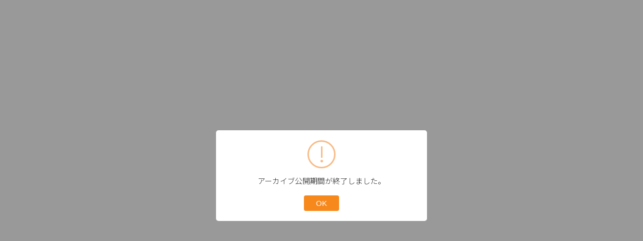

--- FILE ---
content_type: text/html;charset=UTF-8
request_url: https://www.mahocast.com/kuwatayasuko/music/8862
body_size: 2706
content:
<!doctype html>

<html xmlns="http://www.w3.org/1999/xhtml">
<meta http-equiv="Content-Type" content="text/html; charset=utf-8" />
<meta name="viewport" content="width=device-width, initial-scale=1, user-scalable=no" />
  <meta http-equiv="X-UA-Compatible" content="IE=edge" />
  <meta name="apple-mobile-web-app-capable" content="yes" />
  <meta name="apple-mobile-web-app-status-bar-style" content="black" />
  <meta name="theme-color" content="#F1592B" />


<head>
<title>Mahocast</title>
<link rel="stylesheet" href="/user/css/reset.css?v=1768550684" />
<!--PC-->
<link rel="stylesheet" href="/user/css/style_common.css?v=1768550684" />
<!--PC-->
<link rel="stylesheet" href="/user/css/style.css?v=1768550684" />
<!--Mobile-->
<link rel="stylesheet" href="/user/css/style1024.css?v=1768550684" />
<!--Tablet-->
<link rel="stylesheet" href="/user/css/style767.css?v=1768550684" />
<!--Mobile-->
<link rel="stylesheet" href="/user/css/style600.css?v=1768550684" />

<link rel="stylesheet" href="/common/plugins/sweetalert/sweetalert.css?v=1768550684" />

<link rel="stylesheet" href="/common/css/sweet_alert_maho.css?v=1768550684" />

<link rel="stylesheet" href="/common/plugins/Swiper-4.3.3/css/swiper.css?v=1768550684" />

<link rel="stylesheet" href="/common/css/btn.css?v=1768550684" />

<link rel="stylesheet" href="/common/css/loading.css?v=1768550684" />

<link rel="stylesheet" href="/common/plugins/modal/jquery.modal.min.css?v=1768550684" />
<!-- custom icon -->
<link rel="stylesheet" href="/common/plugins/xeicon/xeicon.min.css?v=1768550684" />

</head>

  <body class="is-preload landing">
  </body>


<!-- Scripts -->
  <script src="/user/js/jquery.min.js?v=1768550684"></script>
  <script src="/common/plugins/Swiper-4.3.3/js/swiper.min.js?v=1768550684"></script>
  <script src="/common/plugins/sweetalert/sweetalert.min.js?v=1768550684"></script>
  <script src="/common/plugins/modal/jquery.modal.min.js?v=1768550684"></script>
  <script src="/common/js/main.js?v=1768550684"></script>
  <script src="/user/js/userMain.js?v=1768550684"></script>
  <script type="text/javascript">

  if ('' != '403') {
    if ('' != '\u30A2\u30FC\u30AB\u30A4\u30D6\u516C\u958B\u671F\u9593\u304C\u7D42\u4E86\u3057\u307E\u3057\u305F\u3002') {
    	
      let isLogin = null;
      swal({
        title : "",
        text : '\u30A2\u30FC\u30AB\u30A4\u30D6\u516C\u958B\u671F\u9593\u304C\u7D42\u4E86\u3057\u307E\u3057\u305F\u3002',
        type : "warning",
        showCancelButton : false,
        closeOnCancel : false
      }, function() {
        if('' != '/at/music/999'){
          let redirectUrl = '/at/music/999';
          location.href = redirectUrl + (isLogin == false ? '?dpLg=1' : '');
        }
      });
    }
  }

  </script>

</html>

--- FILE ---
content_type: text/css
request_url: https://www.mahocast.com/user/css/style_common.css?v=1768550684
body_size: 38071
content:
#page-wrapper {
    position   : relative;
    min-height : 724px;
}

.dark-theme {
  background: #171717;
  color: #FFFFFF;
  transition: .5s;
}

.light-theme {
  background: #FFFFFF;
  color: #171717;
  transition: .5s;
}

#header {
    height     : 60px;
    background : #111;
}

#header .head_line {
    background          : url("../img/top_line.png") no-repeat;
    width               : 100%;
    height              : 3px;
    background-position : center center;
    top                 : 0px;
    position            : absolute;
    z-index             : 20;
}

#header #head_wrap {
    max-width  : 1200px;
    margin     : 0 auto;
    height     : inherit;
    background : transparent;
    position   : relative;
    z-index    : 10;
    padding: 0 40px;
}

#header h1 {
    display  : inline-block;
    width    : 130px;
    height   : 42px;
    position : absolute;
    top      : 16px;
}

#header h1 > a > img {
    width : 100%;
}

#header nav {
    display  : inline-block;
    /* width    : 590px; */
    height   : 20px;
    position : absolute;
    left     : 195px;
    top      : 15px;
}

#header nav li {
    display      : inline-block;
    margin-right : 20px;
    font: var(--unnamed-font-style-normal) normal var(--unnamed-font-weight-bold) var(--unnamed-font-size-14)/var(--unnamed-line-spacing-18) var(--unnamed-font-family-montserrat);
    letter-spacing: var(--unnamed-character-spacing-0-14);
    color: var(--unnamed-color-ffffff);
    text-align: left;
    font: normal normal bold 14px/18px Montserrat;
    letter-spacing: 0.14px;
    color: #FFFFFF;
}

#header nav li.now {
    font-weight : bold;
}

#header nav li a {
    color : white;
}

#header nav li a:hover {
    color      : #F59121;
    transition : all 0.5s;
}

#header nav li a.active {
    color : #f1592b;
}

#header nav #nav_logo a img {
    display : none;
}

.navPannel {
    display : none;
}

#header #bars {
    display : none;
}

#header .utility {
    display  : flex;
    justify-content: center;
    position : absolute;
    right    : 40px;
    top      : 20px;
}


#header .utility .icon_search {
    color       : white;
    font-size   : 24px;
    line-height : 28px;;
}

#header .utility .img_member {
    border-radius  : 14px;
    height         : 27px;
    vertical-align : top;
    margin-left    : 15px;
    cursor         : pointer;
}

#header .utility .btn_live {
    display        : inline-block;
    vertical-align : top;
    color          : #ffffff;
    border         : 1px solid #e86340;
    border-radius  : 4px;
    padding        : 7px 10px;
    font-size      : 12px;
    margin-left    : 10px;
}

#header .utility .btn_live:hover {
    font-weight      : normal;
    background-color : #252525;
    /* -webkit-transition: background-color 100ms ease-out;
    -ms-transition: background-color 100ms ease-out;
    transition: background-color 100ms ease-out; */
    cursor           : pointer;
}

#header .utility .btn_upload {
    display        : inline-block;
    vertical-align : top;
    color          : #ffffff;
    border         : 1px solid orange;
    border-radius  : 4px;
    padding        : 7px 10px;
    font-size      : 12px;
    margin-left    : 10px;
}

#header .utility .btn_upload:hover {
    font-weight      : normal;
    background-color : #252525;
    /* -webkit-transition: background-color 100ms ease-out;
    -ms-transition: background-color 100ms ease-out;
    transition: background-color 100ms ease-out; */
    cursor           : pointer;
}

#header .utility .btn_mahotama {
    background: url('/user/img/alert_icon.png') no-repeat center;
    background-size: 82% auto;
    width: 27px;
    height: 27px;
    overflow: hidden;
    background-position: 0 -54px;
}

#header .utility .btn_message {
    background: url('/user/img/alert_icon.png') no-repeat center;
    background-size: 82% auto;
    width: 24px;
    height: 23px;
    overflow: hidden;
    background-position: 0 0;
}
#header .utility .tama-charge:hover .btn_mahotama {
  cursor           : pointer;
  background-position: 0 -81px;
}
#header .utility .new-message-alert:hover .btn_message {
    cursor           : pointer;
    background-position: 0 -24px;
}
#header .utility .btn_mahotama_count,
#header .utility .btn_message_count {
   background: #d42f2f;
    color: #fff;
    padding: 2px 4px;
    border-radius: 5px;
    font-size: 12px;
    margin-left: -10px;
}
#header .utility .btn_message_count.zero {
  background: #888;
}
#header .utility .tama-charge,
#header .utility .new-message-alert {
  display: flex;
  align-items: flex-end;
  margin-left: 10px;
}

#header .utility .nickname {
    display        : inline-block;
    vertical-align : middle;
    font-size      : 14px;
    color          : white;
    margin-left    : 5px;
}

#header .utility .btn_login {
    display        : inline-block;
    vertical-align : super;
    margin-left    : 20px;
    letter-spacing: var(--unnamed-character-spacing-0-14);
    color: var(--unnamed-color-ffffff);
    text-align: left;
    font: normal normal bold 14px/18px Montserrat;
    letter-spacing: 0.14px;
    color: #FFFFFF;
}

#header .utility .btn_join {
    display: inline-block;
    vertical-align: super;
    margin-left: 20px;
    letter-spacing: var(--unnamed-character-spacing-0-14);
    color: var(--unnamed-color-ffffff);
    text-align: left;
    font: normal normal bold 14px/18px Montserrat;
    letter-spacing: 0.14px;
    color: #FFFFFF;
}

@media (max-width : 1024px) {
    #header .utility .btn_login,
    #header .utility .btn_join {
        display : none;
    }
}


#footer {
    width: 1280px;
    padding: 40px 80px;
    margin: 0 auto;
    box-sizing: border-box;
    display: flex;
    justify-content: space-between;
    }

#footer #foot_wrap {
    width        : 100%;
    position         : relative;
    overflow         : hidden;
    display: flex;
    justify-content: space-between;
}

.inner {
    width  : 1280px;
    margin : 0 auto;
}

.join-inner {
    width  : 600px;
    margin : 0 auto;
}

.contact-inner {
    max-width  : 900px;
    margin : 0 auto;
}

#footer .logo {
    margin-left : 17px;
    margin-top  : 56px;
    display     : inline-block;
}

#footer .util {
    margin-left : 63px;
    margin-top  : 50px;
    display     : inline-block;
}

#footer .nav:after {
    content : " ";
    display : block;
    clear   : both;
}

#footer .nav li {
    display        : inline-block;
    float          : left;
    color          : white;
    font-size      : 13px;
    margin         : 0 7px;
    letter-spacing : -0.5px;
    font-weight    : 300;
}

#footer .nav li a, #footer .nav li a span {
    color     : white;
    font-size : 14px;
}

#footer .nav_m {
    display : none;
}

#footer .copyright {
    display    : inline-block;
    margin-top : 8px;
}

#footer .copyright li {
    color          : #c6c6c6;
    font-size      : 12px;
    letter-spacing : -0.5px;
    margin-left    : 7px;
}
#footer .btn_right {
    display: flex;
    align-items: center;
}
#footer .btn_contact {
    width: 95px;
    height: 50px;
    text-align: center;
    color: white;
    cursor: pointer;
    border-radius: 15px;
    margin-right: 15px;
    background: linear-gradient(to right, #f1b157 0%, #e1633a 100%);
    display: flex;
    align-items: center;
    justify-content: center;
}
#footer .btn_contact span {
    width: 89px;
    height: 44px;
    border-radius: 13px;
    background: #222;
    display: flex;
    align-items: center;
    justify-content: center;
    color: orange;
}
#footer .btn_contact:hover span {
  background: transparent;
  color: #fff;
  transition: all 0.2s;
}
#footer .btn_page_top {
    border     : 1px solid #95959b;
    width      : 55px;
    height     : 55px;
    text-align : center;
    color      : white;
    cursor     : pointer;
}

#footer .btn_page_top i {
    display    : block;
    margin-top : 5px;
    font-size  : 22px;
}

#footer .btn_page_top p {
    font-size : 11px;
    color     : white;
}

#footer .btn_page_top:hover {
    background-color   : #353535;
    transition: all 0.2s;
}
#footer .btn_page_top:hover i {
    color: #fff;
}
#footer .btn_page_top:hover span {
    color : black;
}

#footer .util .lang-select {
    width              : 110px;
    margin-top         : -3px;
    padding            : 0em 1em;
    font-family        : inherit;
    background         : #fff url(/common/img/user/down-arrow.jpg) no-repeat 96% 30%;
    background-size    : 22%;
    border             : 1px solid #999;
    background-color   : white;
    border-radius      : 0px;
    -webkit-appearance : none;
    -moz-appearance    : none;
    appearance         : none;
    height             : 21px;
}

.dn {
    display : none;
}

.flex0 {
    display : block !important;
}

.main section {
    width  : 1200px;
    margin : 0 auto;
}

/*_search // S*/
#mainForm {
    margin     : 0;
    margin-top : 15px;
    padding    : 0;
    position   : relative;
}

#mainForm .input-append {
    display : flex;
}

#mainForm .search-query {
    border                : 1px solid #969696;
    width                 : 100%;
    padding-right         : 38px;
    padding-right         : 39px \9;
    padding-left          : 5px;
    padding-left          : 6px \9;
    padding-top           : 4px;
    padding-bottom        : 4px;
    /* IE7-8 doesn't have border-radius, so don't indent the padding */
    margin-bottom         : 0;
    -webkit-border-radius : 3px;
    -moz-border-radius    : 3px;
    border-radius         : 3px;
}

#mainForm button {
    border                : 0;
    background            : none;
    /** belows styles are working good */
    padding               : 2px 5px;
    margin-top            : 2px;
    position              : absolute;
    top                   : 0px;
    right                 : 5px;
    /* IE7-8 doesn't have border-radius, so don't indent the padding */
    margin-bottom         : 0;
    -webkit-border-radius : 3px;
    -moz-border-radius    : 3px;
    border-radius         : 3px;
}

.search-query:focus + button {
    z-index : 3;
}

/*_search // E*/

/* mypage dropdown */
.dropdown-menu {
    display         : none;
    list-style-type : none;
    position        : absolute;
    z-index         : 1000;
    top             : 35px;
    right           : 0;
    min-width       : 170px;
    padding         : 5px 0;
    margin          : 2px 0 0;
    font-size       : 14px;
    background      : #fff;
    border          : 1px solid rgba(0, 0, 0, .15);
    /* border-radius: 4px; */
    box-shadow      : 0 6px 12px rgba(0, 0, 0, .175);
}

.datepicker.dropdown-menu {
    display         : none;
    list-style-type : none;
    position        : absolute;
    z-index         : 1000;
    top             : 35px;
    right           : auto !important;
    min-width       : 170px;
    padding         : 5px 0;
    margin          : 2px 0 0;
    font-size       : 14px;
    background      : #fff;
    border          : 1px solid rgba(0, 0, 0, .15);
    /* border-radius: 4px; */
    box-shadow      : 0 6px 12px rgba(0, 0, 0, .175);
}

.dropdown-menu > li > span {
    display         : block;
    color           : black;
    padding         : 5px 10px;
    line-height     : 1.5;
    text-decoration : none;
}

.dropdown-menu > li:first-child {
    text-align : center;
}

.dropdown-menu > li:first-child > span {
    font-weight   : bold;
    border-bottom : 1px solid #dddddd;
}

.dropdown-menu > li:last-child > a {
    border-top : 1px solid #dddddd;
}

.dropdown-menu > li > a {
    font-weight     : 500;
    display         : block;
    color           : black;
    padding         : 3px 10px;
    line-height     : 1.5;
    text-decoration : none;
}

.dropdown-menu > li > a:focus, .dropdown-menu > li > a:hover {
    background : #e8e8e8;
}

input:-webkit-autofill, textarea:-webkit-autofill, select:-webkit-autofill {
    background-color : inherit !important;
    background-image : inherit !important;;
    color            : inherit !important;;
}

.hy-drawer-content {
    display : none;
}

@media all and (max-width : 1199px) {
    .inner {
        width : 100%;
    }

    ._inner {
        width : 100% !important;
    }
}

@media all and (max-width : 1024px) {
    #header {
        height : 53px;
    }

    #header #head_wrap {
        width    : 100%;
        height   : 100%;
        left     : 0;
        position : relative;
        top      : 0;
    }

    #header .inner {
        -webkit-overflow-scrolling : touch;
        height                     : 100%;
        left                       : 0;
        overflow-x                 : hidden;
        overflow-y                 : auto;
        position                   : absolute;
        top                        : 0;
    }

    #header h1 {
        position  : absolute;
        right      : 110px;
        width     : 101px;
        height    : 28px;
        top       : 13px;
        z-index   : 1
    }

    #header #bars {
        display   : block;
        color     : white;
        font-size : 1.8em;
        position  : absolute;
        top       : 13px;
        left      : 20px;
        z-index   : 990;
    }

    #header .inner #nav {
        display : none;
    }

    #header #head_wrap #logo img {
        height : 28px;
    }

    #header #menuEl {
        color : white;
    }

    #header .utility .u2.upload_btn {
        display : none;
    }

    #header .utility {
        top : 14px;
    }

    #header .utility .icon_search {
        font-size : 24px;
    }

    #header .utility .btn_live {
        display : none;
    }

    #header .utility .btn_upload {
        display : none;
    }

}

#nav .profile-img-wrap {
    display         : flex;
    justify-content : space-between;
    position        : relative;
    height          : 150px;
}

#nav .profile-img-wrap > img {
    height            : 100%;
    position          : absolute;
    left              : 50%;
    top               : 50%;
    -webkit-transform : translateX(-50%) translateY(-50%);
    transform         : translateX(-50%) translateY(-50%);
}

#nav .profile-img-wrap .profile-img {
    margin     : 20px;
    text-align : center;
    z-index    : 1;
}

#nav .profile-img-wrap .profile-img img {
    height        : auto !important;
    margin        : 0px !important;
    border-radius : 50%;
}

#nav .profile-img-wrap .profile-img .nickname {
    color       : white;
    margin-top  : 10px;
    word-break  : break-all;
    line-height : 20px;
}

#nav #nav_logo a img {
    display : inline-block;
    height  : 28px;
    margin  : 26px 0px 23px 26px;
}

#nav .profile-img-wrap a img {
    display : inline-block;
    height  : 28px;
    margin  : 26px 0px 23px 26px;
    width   : 70px;
}

#nav #nav_logo #btn_nav_close {
    display   : inline-block;
    color     : white;
    font-size : 38px;
    float     : right;
    margin    : 20px 11px 0 0;
    cursor    : pointer;
    z-index   : 1;
    height    : 40px;
}

.screen {
    position                    : fixed;
    top                         : 0;
    right                       : 0;
    bottom                      : 0;
    left                        : 0;
    z-index                     : 10;
    transition                  : all 0.4s;
    pointer-events              : none;
    background                  : rgba(0, 0, 0, 0.5);
    -webkit-tap-highlight-color : transparent;
}

.hy-drawer-profile-content,
.hy-drawer-content {
    display : block;
}

.hy-drawer-profile-content.hy-drawer-left.hy-drawer-opened,
.hy-drawer-content.hy-drawer-left.hy-drawer-opened {
    left : 0 !important;
}

.hy-drawer-profile-content.hy-drawer-left,
.hy-drawer-content.hy-drawer-left {
    position: fixed;
    left: -330px;
    border: 1px solid #707070;
}

.hy-drawer-left .content-wrap {
    padding: 30px 20px;
    height: calc(100vh - 62px);
    }


.hy-drawer-profile-content,
.hy-drawer-content {
    position                   : fixed;
    bottom                     : 0;
    top                        : 0;
    z-index                    : 100;
    overflow-x                 : hidden;
    overflow-y                 : auto;
    contain                    : strict;
    width                      : 323px;
    background                 : #ffffff;
    transition                 : all 0.4s;
    transform                  : translateX(0);
    -webkit-overflow-scrolling : touch;
}

#nav li.now {
    font-weight : bold;
}

.hy-drawer-content.hy-drawer-left li,
.hy-drawer-profile-content.hy-drawer-left li {
    display    : block;
    padding    : 7px 10px 7px 0;s
    cursor: pointer;
}

.hy-drawer-profile-content .artist-btn-group a {
    color           : #E9821D !important;
    width           : 50%;
    justify-content : center;
    border-right    : 1px #5d5e61 dashed;
}

.hy-drawer-profile-content .artist-btn-group a:last-child {
    border : 0px;
}


#nav li.artist-btn-group {
    display         : flex;
    justify-content : space-around;
    height          : 35px;
}

#nav li i[class^='xi-'] {
    display      : inline-block;
    font-size    : 28px;
    margin-right : 5px;
}

#nav li a {
    position    : relative;
    font: normal normal bold 16px/38px Montserrat;
    letter-spacing: 0px;
    opacity: 1;
    text-align: center;
    display: block;
}

#nav li a span {
    position : relative;
    color    : white;
}

#foot_img_area {
    display        : flex;
    flex-direction : column;
    margin-bottom  : 20px;
    display        : none;
}


.LR_btn_area {
    width               : 2560px;
    position            : relative;
    height              : 180px;
    left                : 50%;
    overflow            : hidden;
    margin-left         : -1280px;
    background          : #fff url('/user/img/footer_img/footer_img25602.jpg') no-repeat;
    background-size     : auto 100%;
    background-position : 50% 0;
    margin-top          : -21px;
    display             : flex;
    justify-content     : center;
}

#footer .foot_line {
    background          : url(../img/top_line.png) no-repeat;
    width               : 100%;
    height              : 3px;
    background-position : center center;
    background-size: 100% 100%;
}

.LR_btn_area_wrap {
    width           : 1160px;
    display         : flex;
    flex-direction  : row;
    justify-content : space-between;
}

.foot_left_content_wrap,
.foot_right_content_wrap {
    display: flex;
    flex-direction: row;
    width: 50%;
    align-items: center;
    justify-content: flex-start;
    margin-top: 10px;
}
.foot_right_content_wrap {
    justify-content: flex-end;
    margin-top: 0;
    margin-bottom: 10px;
}

.footer_left_img {
    display     : flex;
    align-items : flex-end;
    margin-right: 40px;
}

.left_btn_area,
.right_btn_area {
    display: flex;
    flex-direction: column;
    width: 100%;
}

.right_btn_area {
    align-items  : flex-end;
}
.mahotukai_img {
  margin-left: 40px;
  width: 150px;
}
.left_btn {
    display        : flex;
    flex-direction : row;
}

.left_btn > a {
    width               : 130px;
    height              : 34px;
    border-radius       : 17px;
    background          : #000;
    opacity             : 0.8;
    background          : url('/user/img/footer_img/app_downbtn.png') no-repeat;
    background-size     : auto 100%;
    background-position : 0 0;
    display             : block;
}

.left_btn > a.foot_app_and_btn {
    margin-right : 10px;
}

.left_btn > a.foot_app_ios_btn {
    background-position : -135px 0;
}

.fan_page_linkbtn {
    width: 234px;
    height: 34px;
    border-radius: 17px;
    border: 2px solid #fff799;
    box-sizing: border-box;
    color: #fff799;
    font-size: 16px;
    font-weight: 400;
    display: flex;
    align-items: center;
    justify-content: center;
}

a.fan_page_linkbtn:hover{
	background: #fff799;
    color: #ff8200;
    transition: all 0.2s;
}

.left_text01,
.right_text01 {
    color         : #fff;
    font-size     : 16px;
    margin-bottom : 8px;
}

.left_text02,
.right_text02 {
    display       : flex;
    margin-bottom : 15px;
}

.left_text02 > div {
    font-size: 26px;
    /* font-family: Oswald, sans-serif !important; */
    /* left: -2em; */
    font-weight: 500;
    font-style: italic;
}

.right_text02 > div {
    font-size: 26px;
    /* font-family: Oswald, sans-serif !important; */
    /* left: -2em; */
    font-weight: 500;
    font-style: italic;
}

.left_text02_orange,
.right_text02_orange {
    color : #fff799;
}

.left_text02_black,
.right_text02_black {
    color : #fff;
}

@media (max-width: 1199px) {
  .LR_btn_area{
    width: 100%;
    left: 0;
    margin-left: 0;
  }
  .LR_btn_area_wrap {
    width: 100%;
    padding: 0 20px;
  }
  .footer_left_img {
    margin-right: 15px;
  }
  .mahotukai_img {
    margin-left: 15px;
  }
  .left_text02 > div,
  .right_text02 > div {
    font-size: 22px;
  }
}
@media (max-width: 1023px) {
    .left_text01,
    .right_text01 {
      font-size: 12px;
  }
  .left_text02 > div,
  .right_text02 > div {
      font-size: 18px;
  }
  .fan_page_linkbtn {
      width: 160px;
      height: 30px;
      font-size: 12px;
  }
  .left_btn > a {
      width: 115px;
      height: 30px;
  }
  .left_btn > a.foot_app_ios_btn {
      background-position: -118px 0;
  }
  .LR_btn_area {
    height: 120px;
  }
  .left_btn > a.foot_app_and_btn {
    margin-right: 5px;
  }
  .footer_left_img {
    margin-right: 10px;
  }
  .footer_left_img > img {
    width: 100px;
  }
  .mahotukai_img {
    margin-left: 10px;
    width: 95px;
  }
  .left_text02, .right_text02 {
      margin-bottom: 10px;
  }
  .left_btn_area {
      margin-top: 0;
      width: auto;
  }
  .right_btn_area {
      margin-top: 0;
      width: auto;
  }
  .foot_left_content_wrap,
  .foot_right_content_wrap {
      justify-content: center;
  }
  .LR_btn_area_wrap {
      padding: 0;
  }
}
@media (max-width: 767px) {
  .LR_btn_area {
      width: 100%;
      height: 250px;
      background: #fff url(/user/img/footer_img/footer_img7673.jpg) no-repeat;
      background-position: center;
  }
  .LR_btn_area_wrap {
    flex-direction: column;
  }
  .foot_left_content_wrap,
  .foot_right_content_wrap {
    width: 100%;
    height: 100%;
    margin: 0;
  }
  .foot_right_content_wrap {
    margin-top: 10px;
  }
  .left_btn_area {
      margin-top: 0px;
  }
  .right_btn_area {
      margin-top: 0px;
  }
}
@media (max-width: 425px) {
  .left_text02 > div,
  .right_text02 > div {
      font-size: 17px;
  }
}
@media (max-width: 374px) {
  .left_text02 > div,
  .right_text02 > div {
      font-size: 16px;
  }
}









#footer .logo {
    margin  : 0px 0;
    display : block
}

#footer .nav {
    display : block
}

#footer .nav li:first-child {
    margin-left : 0px;
}

#footer .copyright {
    margin-top : 0px;
    display    : block
}

#footer .copyright li {
    margin-left : 0px;
}

#footer .util {
    margin : 5px 0px;
}

#footer .util {
    line-height : 1.3em;
}

.logo_topbtn {
    display         : flex;
    justify-content : space-between;
    align-items     : center;
}

.lang-select.mb_move {
    display : none;
}

@media (max-width : 1199px) {
}

@media (max-width : 768px) {
    #footer .nav > ul {
        display   : flex;
        flex-wrap : wrap;
    }

    #footer .nav li:last-child {
        margin     : 0;
        width      : 100%;
        margin-top : 5px;
    }
}

@media all and (max-width : 600px) {
    .join-inner .join_detail_wrap .content .join-form .input-form input {
        width: 100% !important;
        padding: 6px !important;
        margin-top: 5px;
        box-sizing: border-box;
        height: 34px !important;
    }
    .join-inner .join_detail_wrap .content .join-form .input-form select {
        width: 100% !important;
        padding: 6px !important;
        margin-top: 5px;
        box-sizing: border-box !important;;
        height: 34px !important;
    }
    .join-inner .join_detail_wrap .content .join-form .input-form.textarea-form {
      flex-wrap: wrap;
    }
    .join-inner .join_detail_wrap .content .join-form .input-form textarea {
        width: 100% !important;
        padding: 6px !important;
        margin-top: 5px;
        box-sizing: border-box;
        height: 100px !important;
    }
    .input-form-wrapper .input-form .pw-pattern-error,
    .input-form .pw-error,
    .input-form .account-error,
    .pw-pattern-exp {
        margin-left: 0px !important;
    }

    #page-wrapper {
        overflow : hidden;
    }

    body {
        min-width : 320px;
    }

    #footer {
        height : auto;
    }

    #footer .nav {
        display : none
    }

    #footer .nav_m {
        display    : inline-block;
        margin-top : 1em;
    }

    #footer .nav_m > ul:nth-child(2) {

        display   : flex;
        flex-wrap : wrap;
        width     : 90%;
    }

    #footer .nav_m li:last-child {
        margin : 0;
    }

    #footer .nav_m ul:after {
        content : " ";
        display : block;
        clear   : both;
    }

    #footer .nav_m li {
        display        : inline-block;
        float          : left;
        color          : white;
        font-size      : 13px;
        margin         : 0 7px;
        letter-spacing : -0.5px;
    }

    #footer .nav_m li:first-child {
        margin-left : 0px;
    }

    #footer .nav_m li a, #footer .nav_m li a span {
        color     : white;
        font-size : 14px;
    }
    #footer .btn_contact {
         margin-right: 0;
    }
    #footer .btn_page_top {
        width   : 41px;
        height  : 41px;
        display : none;
    }

    #footer .btn_page_top i {
        margin-top : 10px;
    }

    #footer .btn_page_top p {
        display : none;
    }

    .lang-select.mb_move {
        display            : block;
        width              : 100px;
        padding            : 0em 1em;
        font-family        : inherit;
        border             : 1px solid #999;
        background-color   : white;
        border-radius      : 0px;
        -webkit-appearance : none;
        -moz-appearance    : none;
        appearance         : none;
        height             : 26px;
        background         : #fff url(/common/img/user/down-arrow.jpg) no-repeat 96% 21%;
        background-size    : 25%;
    }

    .inner {
        width : 100%;
    }

    .join-inner {
        width : 100%;
    }

    ._inner {
        width : 100% !important;
    }

    ::-webkit-input-placeholder {
        font-size : 14px;
    }

    /* Firefox 4-18 */
    :-moz-placeholder {
        font-size : 14px;
    }

    /* Firefox 19+ */
    ::-moz-placeholder {
        font-size : 14px;
    }

    /* IE10+ */
    input[placeholder], [placeholder], *[placeholder] {
        font-size : 14px !important;
    }

    #mainForm .input-append {
        width : 100%;
    }
}

@media all and (min-width : 1440px) {
    /* #footer .btn_page_top{
      margin-right: 260px;
    } */
}

.left-menu-li.qna-wrap {
    padding-top: 25px !important;
}
.left-menu-li > a.qna_btn {
    border-radius: 12px;
    display: flex;
    align-items: center;
    justify-content: center;
    background: transparent;
    background-size: auto 100%;
    height: 40px;
    font-size: 13px;
    border: 2px solid #ccc;
    width: 160px;
    margin: 0 auto;
}
.left-menu-li > a.qna_btn > span {
    color: #ddd;
}
.left-menu-li > a.qna_btn:hover {
    background-color: #4A4C58;
    transition: all 0.2s;
}

.bg-toggle {
    background: #FFFFFF 0% 0% no-repeat padding-box;
    border: 1px solid #6C6C6C;
    border-radius: 40px;
    display: flex;
    padding: 5px;
    align-items: center;
    cursor: pointer;
}

.bg-toggle .bg-toggle-text {
    letter-spacing: var(--unnamed-character-spacing-0);
    text-align: left;
    font: normal normal bold 10px/13px Montserrat;
    color: #333333;
    letter-spacing: 0px;
    padding: 0 3px;
}

.bg-toggle .bg-icon {
    background: #F59121 0% 0% no-repeat padding-box;
    border-radius: 40px;
    width: 18px;
    height: 18px;
}

.utility .language-switch {
    cursor: pointer;
    margin-left: 20px;
}

.lang-dropdown-content {
  display: none;
  position: absolute;
  z-index: 1;
  letter-spacing: var(--unnamed-character-spacing-0-12);
  color: #ffffff;
  text-align: left;
  font: normal normal 600 12px/15px Montserrat;
    position: absolute;
    background-color: #262626;
    top: 40px;
    width: 95px;
    height: 58px;
    box-shadow: 0px 8px 16px 0px rgba(0,0,0,0.2);
    padding: 8px 10px;
    z-index: 1;
    flex-direction: column;
    justify-content: space-between;
}

.lang-dropdown-content.open {
    display: flex;
}

.lang-dropdown:hover .lang-dropdown-content{
    display: flex;
    flex-direction: column;
    justify-content: space-between;
    transition: 0.5s;
}

.dropdown-content a {
    color: #ffffff;
}

.dropdown-content a:hover {
    color: #F59121;
    transition: 0.5s;
}

.language-switch img {
    margin-top: 3px;
}

.utility .btn_language {
    display: inline-block;
    vertical-align: super;
    margin-left: 5px;
    font: var(--unnamed-font-style-normal) normal var(--unnamed-font-weight-bold) var(--unnamed-font-size-14)/var(--unnamed-line-spacing-18) var(--unnamed-font-family-montserrat);
    letter-spacing: var(--unnamed-character-spacing-0-14);
    text-align: left;
    letter-spacing: 0.14px;
    color: #FFFFFF;
}

.footer_sns_area {
        text-align: left;
        font: normal normal normal 12px/20px Noto Sans JP;
        letter-spacing: 0px;
        padding: 0 0 0 20px;
}

.sns-icon-list ul {
    display: flex;
}

.sns-icon-list ul li {
    cursor: pointer;
}

.sns-icon-list li a{
    display: block;
}

.sns-icon-list img {
    margin-right: 20px;
}

.contact-tex.mb-m {
    margin-bottom: 20px;
}

.contact-text-info {
    margin-bottom: 20px;
}

.footer_list_area {
    text-align: left;
    font: normal normal normal 12px/20px Noto Sans JP;
    letter-spacing: 0px;
    opacity: 1;
    padding: 0 20px;
}

.footer_contact_area .contact-box {
    margin-bottom: 20px;
}

.footer_contact_area .title {
    text-align: left;
    font: normal normal bold 14px/20px Noto Sans JP;
    letter-spacing: 0px;
}

.footer_contact_area .description {
    text-align: left;
    font: normal normal normal 12px/20px Noto Sans JP;
    letter-spacing: 0px;
}


.footer_contact_area .copyright-text {
    font: normal normal normal 8px/14px Noto Sans JP;
    letter-spacing: var(--unnamed-character-spacing-0);
    text-align: left;
}

.modal-footer-area {
    width: 100%;
    height: 56px;
    position: fixed;
    bottom: 0;
    display: flex;
    justify-content: space-between;
    background: #171717;
    align-items: center;
}

.modal-footer-area.light-theme {
    background: #ffffff;
}

.modal-footer-area .icon-list {
    display: flex;
    padding-left: 20px;
}

.modal-footer-area .icon-list-dark {
    display: flex;
    padding-left: 20px;
    background: #ffffff;
}

.modal-footer-area .logo-img {
    width: 35%;
    padding-right: 20px;
}

.modal-footer-area .logo-img-dark {
    width: 35%;
    padding-right: 20px;
}

.modal-footer-area .logo-img img{
    width: 100%;
}

.modal-footer-area .logo-img-dark img{
    width: 100%;
}

.modal-nav-area {
    border-bottom: 1px solid #9E9E9F;
    padding-bottom: 10px;
}

.modal-nav-area li a:hover {
    color: #F6972B;
}

.modal-custom-area {
    display: flex;
    justify-content: space-around;
    padding-top: 20px;
}

.modal-custom-area .language_area,.modal-custom-area .theme_area{
    text-align: center;
}


.modal-custom-area h2 {
    text-align: center;
    font: normal normal bold 16px/38px Montserrat;
    letter-spacing: 0px;
}

.theme_area .theme-select input{
    visibility: hidden;
    position: absolute;
    white-space: nowrap;
    width: 1px;
    height: 1px;
    overflow: hidden;
    border: 0;
    padding: 0;
    clip: rect(0 0 0 0);
    clip-path: inset(50%);
    margin: -1px;
    }

.theme_area li {
    padding: 10px 0;
}

.theme_area label, .language_area label {
    cursor :pointer;
}

.theme-select label:hover, .theme-select input:checked + label {
    color: #F6972B;
    transition: 0.5s;
}

.theme_area li:hover {
    color: #F6972B;
    }

.language_area li {
    padding: 10px 0;
}

.lang-select label:hover, .lang-select input:checked + label {
    color: #F6972B;
    transition: 0.5s;
}

.modal-custom-area {
    transition: 0.5s;
}

.modal-custom-area .arrow_down_icon_dark {
    transition: 0.5s;
    display: none;
    text-align: center;
}

.language_area .lang-select input{
    visibility: hidden;
    position: absolute;
    white-space: nowrap;
    width: 1px;
    height: 1px;
    overflow: hidden;
    border: 0;
    padding: 0;
    clip: rect(0 0 0 0);
    clip-path: inset(50%);
    margin: -1px;
    }

    .modal-footer-area {
    transition: 0.5s;
    }

.modal-footer-area .icon-list-dark, .modal-footer-area .logo-img-dark {
    display: none;
}

.btn_nav_close {
        position: absolute;
        top: 10px;
        right: 10px;
}

.modal-nav-area li {
    padding: 7px 0;
}

.copyright-text-mobile {
    display: none;
}

.theme_select_area #theme_white_footer {
    width: 16px;
    height: 16px;
    background: #FFFFFF 0% 0% no-repeat padding-box;
    cursor: pointer;
    border-radius: 20px;
}

.theme_select_area #theme_black_footer {
    width: 16px;
    height: 16px;
    background: #333333 0% 0% no-repeat padding-box;
    cursor: pointer;
    border-radius: 20px;
}

.selected_theme_icon {
    border: 1px solid #9E9E9F;
    border-radius: 8px;
    width: 64px;
    height: 10px;
    padding: 5px 3px;
    font: normal normal normal 8px/18px Noto Sans JP;
    line-height: 10px;
    text-align: center;
}

.theme_select_area li {
    display: flex;
    padding-bottom: 5px;
    }

.theme_select_area.light-mode #theme_white_footer, .theme_select_area.light-mode .selected_theme_icon.dark-theme{
    display: none;
}

.theme_select_area.dark-mode #theme_black_footer, .theme_select_area.dark-mode .selected_theme_icon.light-theme {
    display: none;
}

.custom-lang-select {
        padding: 2px 12px;
        width: 60px;
        height: 25px;
        font: normal normal normal 10px/20px Noto Sans JP;
}

.footer_logo_area {
    display: flex;
    flex-direction: column;
    justify-content: space-between;
    }

    .footer_custom_area {
    display: flex;
    justify-content: space-between;
    }

    .sns-icon-list.light-theme .dark-mode{
    display: none;
    }

    .sns-icon-list.light-theme .light-mode{
    display: flex;
    }

    .sns-icon-list.dark-theme .light-mode{
    display: none;
    }

    .sns-icon-list.dark-theme .dark-mode{
    display: flex;
    }



@media screen and (max-width : 1200px) {
    #footer {
    padding: 40px 20px;
    height: auto;
    width: 100%;
    }
    #foot_wrap {
    padding: 0;
    }

}

@media screen and (max-width : 768px) {
    #footer {
    padding: 32px 0;
    }

    #foot_wrap {
    display: flex;
    flex-direction: column;
    margin: 0 auto;
    width: 206px;
    }

    .footer_sns_area .contact-text, .footer_sns_area .contact-text-info,.footer_sns_area .contact-tex.mb-m  {
    display: none;
    }

    #footer .logo {
    text-align: center;
    }

    .footer_list_area {
    text-align: center;
    margin-bottom: 20px;
    }

    .footer_contact_area .copyright-text{
    display: none;
    }

    .footer_contact_area .contact-box{
    margin-bottom: 10px;
    }

    .contact-box .description {
    text-align: center;
    }

    .footer_list_area:nth-child(1) {
    display: none;
     }

    .footer_list_area:nth-child(2) {
    display: none;
     }

     .copyright-text-mobile {
    display:block;
    order: 5;
    text-align: center;
    font: normal normal normal 8px/14px Noto Sans JP;
    letter-spacing: var(--unnamed-character-spacing-0);
     }

    .footer_sns_area {
    order: 1;
    margin-bottom: 20px;
    padding: 0;
    }

    .footer_sns_area  .sns-icon-list ul  {
    justify-content: center;
    }

    .footer_contact_area {
    order: 2;
    text-align: center;
    }

    .footer_logo_area {
    order: 3;
    margin-bottom: 10px;
    }

    .footer_list_area {
    order: 4;
    }

    .footer_custom_area {
    display: none;
    }
}

@media screen and (max-width : 560px) {
    #header h1 {
       right: 90px;
    }
    #header #bars {
       left: 10px;
    }
}






--- FILE ---
content_type: text/css
request_url: https://www.mahocast.com/user/css/style.css?v=1768550684
body_size: 466935
content:
@charset "utf-8";
@font-face {
  src: url('../resource/fonts/Roboto-Thin.ttf');
}
@font-face {
  src: url('../resource/fonts/Roboto-Light.ttf');
}
@font-face {
  src: url('../resource/fonts/Roboto-Medium.ttf');
}
/*main*/

*:focus {
    outline : none;
}

/** Use .sticky */
.music_player_video.is-sticky {
    position            : fixed;
    z-index             : 999999;
    top                 : auto;
    right               : 10px;
    bottom              : 10px !important;
    left                : auto;
    width               : 384px !important;
    height              : 216px !important;
    transition-property : bottom;
    transition-duration : 0.5s;
    transform           : translateY(0px);
}

.replay-video-cancel.is-sticky {
    position            : fixed;
    z-index             : 99999999;
    top                 : auto;
    right               : 20px;
    bottom              : 180px;
    left                : auto;
    transition-property : bottom;
    transition-duration : 0.5s;
    transform           : translateY(0px);
}

@media screen and (max-width : 767px) {
    .radio-hz-text {
        font-size : 13px !important;
    }

    .music_player_video.is-sticky {
        right  : 10px;
        width  : 210px !important;
        height : 120px !important;
        bottom : 10px !important;
    }
    .replay-video-cancel.is-sticky {
        right  : 20px;
        bottom : 90px !important;
    }
}

/** Use .sticky */
._secL.is-sticky, .playVideo.is-sticky {
    position            : fixed;
    z-index             : 999999;
    top                 : auto;
    right               : 10px;
    bottom              : 10px !important;
    left                : auto;
    width               : 384px !important;
    height              : 216px !important;
    transition-property : bottom;
    transition-duration : 0.5s;
    transform           : translateY(0px);
}

.mobile-live.replay-video-cancel.is-sticky {
    position            : fixed;
    z-index             : 99999999;
    top                 : auto;
    right               : 20px;
    bottom              : 180px;
    left                : auto;
    transition-property : bottom;
    transition-duration : 0.5s;
    transform           : translateY(0px);
}

@media screen and (max-width : 767px) {
    .radio-hz-text {
        font-size : 13px !important;
    }

    ._secL.is-sticky, .playVideo.is-sticky {
        top               : initial !important;
        width             : 90% !important;
        bottom            : 0px !important;
        left              : 50%;
        top               : 50%;
        -webkit-transform : translateX(-50%) translateY(-50%);
        transform         : translateX(-50%) translateY(-40%);
    }

    .mobile-live.replay-video-cancel.is-sticky {
        right : 6px;
        top   : 10px;
    }
    
    .mobile-live-player.playVideo.is-sticky {
        width  : 288px !important;
        height : 162px !important;
        background: linear-gradient(to right, #e1633a  0%, #f1b157 100%);
    }
}


/*************************************** modal ***************************************/
.modal-body .login-input {
    background : transparent;
    border     : 0;
    border     : 1px solid #ddd;
}

.modal {
    background         : transparent;
    padding            : 0;
    padding-right      : 30px;
    -webkit-box-shadow : none;
    -moz-box-shadow    : none;
    -o-box-shadow      : none;
    -ms-box-shadow     : none;
    box-shadow         : none;
    left               : 10px;
}

.modal-dialog {
    background-color : white;
    border-radius    : 2px;
}

.modal a.close-modal {
    top       : 0;
    right     : 4px;
    padding   : 4px;
    font-size : 13px;
}

.modal.inmodal {
    max-width : 400px;
}

/************************************* modal end *************************************/
.onair-wrap {
    width           : 788px;
    display         : flex;
    justify-content : center;
    margin          : 0 auto;
    margin-top      : 50px;
    flex-direction  : column;
}

.onair-wrap .title-wrap {
    display         : flex;
    justify-content : space-between;
    align-items     : center;
    margin-bottom   : 10px;
}

.onair-wrap .title-wrap .onair-info-wrap {
    width   : 100%;
    display : flex;
}

.onair-wrap .title-wrap .title {
    display         : flex;
    justify-content : space-between;
    align-items     : center;
}

.onair-wrap .title-wrap .title .onair-icon {
    background      : red;
    height          : 20px;
    width           : 40px;
    border-radius   : 5px;
    padding         : 1px 8px;
    font-size       : 12px;
    display         : flex;
    align-items     : center;
    justify-content : center;
    color           : white;
    margin-right    : 10px;
}

.onair-wrap .title-wrap .title .onair-title {
    display      : flex;
    font-size    : 14px;
    font-weight  : 600;
    margin-right : 10px;
    line-height  : 15px;
}

.onair-wrap .title-wrap .onair-time {
    font-size       : 12px;
    display         : flex;
    align-items     : center;
    justify-content : center;
    margin-right    : 10px;
    COLOR           : ORANGE;
    font-weight     : 500;
}

.onair-wrap .title-wrap .btn-wrap .btn-link .live-detail-btn {
    border : 1px solid orange;
    color  : orange;
}

.onair-wrap .title-wrap .btn-wrap .btn-link .live-detail-btn:hover {
    border     : 1px solid orange;
    background : orange;
    color      : white;
}

.onair-wrap .img-wrap {
    position : relative;
}

.onair-wrap .img-wrap .play-icon {
    width             : 14%;
    position          : absolute;
    left              : 50%;
    top               : 50%;
    -webkit-transform : translateX(-50%) translateY(-50%);
    transform         : translateX(-50%) translateY(-50%);
}

.onair-wrap .img-wrap .event-pic {
    /*width : 100%;*/
}

.onair-wrap > .btn-wrap {
    display         : none;
    justify-content : flex-end;
    margin-top      : 10px;
}

.onair-wrap .btn-wrap .btn-link .live-detail-btn {
    border : 1px solid orange;
    color  : orange;
}

@media (max-width : 800px) {
    .onair-wrap {
        width              : 100%;
        padding            : 0px 10px;
        -moz-box-sizing    : border-box;
        -webkit-box-sizing : border-box;
        box-sizing         : border-box;
    }

    .onair-wrap .title-wrap {
        display        : flex;
        flex-direction : column;
    }

    .onair-wrap .title-wrap .title {
        display         : flex;
        justify-content : flex-start;
    }

    .onair-wrap > .btn-wrap {
        display : flex !important;
    }

    .onair-wrap .title-wrap .btn-wrap {
        display : none !important;
    }
}

@media (max-width : 524px) {
    .onair-wrap .title-wrap .onair-info-wrap {
        flex-direction : column;
    }

    .onair-wrap .title-wrap .title {
        display         : flex;
        justify-content : flex-start;
        align-items     : center;
    }

    .onair-wrap .title-wrap .onair-time {
        font-size    : 12px;
        text-align   : right;
        margin-top   : 5px;
        margin-right : 10px;
        COLOR        : ORANGE;
        font-weight  : 500;
        display      : inline;
    }
}

.slider-list {
    overflow : hidden;
}

.slider-list .slider-wrap {
    overflow-x                  : scroll;
    overflow-y                  : hidden;
    -webkit-transform           : translateZ(1px);
    transform                   : translateZ(1px);
    -webkit-backface-visibility : hidden;
    backface-visibility         : hidden;
    -webkit-overflow-scrolling  : touch;
}

.slider-list .slider-wrap .slider-scroller {
    display       : flex;
    height        : 325px;
    flex-flow     : column wrap;
    align-content : flex-start;
}

@media (max-width : 600px) {
    .slider-list .slider-wrap .slider-scroller {
        height : auto;
    }
}

.list_full5 .slider-wrap .slider-scroller {
    display       : flex;
    height        : 185px;
    align-content : flex-start;
}

.list_full6 .slider-wrap .slider-scroller {
    display       : flex;
    height        : 185px;
    align-content : flex-start;
}

.list_full3 .slider-wrap .slider-scroller .slider-item {
    vertical-align : middle;
    margin-left    : 13px;
}

.list_full4 .slider-wrap .slider-scroller .slider-item {
    vertical-align : middle;
    margin-left    : 15px;
}

.list_full6 .slider-wrap .slider-scroller .slider-item {
    vertical-align : middle;
    margin-left    : 3px;
}

.slider-list .slider-wrap .slider-scroller .slider-item .item {
    width         : 130px;
    margin-bottom : 19px;
}

.list_full3.slider-list .slider-wrap .slider-scroller .slider-item .item {
    width         : 230px;
    margin-bottom : 19px;
}

/* .swiper-slide > a:hover .centered {
  opacity: 0.8;
  transition: 0.2s;
}
.swiper-slide > a:hover .list_circle {
  opacity: 0.8;
  transition: 0.2s;
} */


.slide-prev-btn {
    position          : absolute;
    left              : 0;
    top               : 45%;
    -webkit-transform : translateY(-50%);
    transform         : translateY(-50%);
    font-size         : 35px;
    color             : #c5c5c5;
    z-index           : 5;
    cursor            : pointer;
}

.slide-next-btn {
    position          : absolute;
    right             : 0;
    top               : 45%;
    -webkit-transform : translateY(-50%);
    transform         : translateY(-50%);
    font-size         : 35px;
    color             : #c5c5c5;
    z-index           : 5;
    cursor            : pointer;
}

.new-music-prev.slide-prev-btn,
.new-music-next.slide-next-btn {
    top : 48%;
}

.main .main-top-image {
    width    : 100%;
    position : relative;
}

.main .main-top-image .pc-disp {
    width : 100%;
}

.main .swiper-main1-list .main-top-title {
    display : inline-block;
}

.main .swiper-main1-list .main-top-title.cyan-color {
    color : #5090BE;
}

.main .swiper-main1-list .main-top-title.navy-color {
    color : #002276;
}

.main .main-top-image .sub-title {
}

.main .main-top-image .mobile-disp {
    width : 100%;
}

.main .swiper-main1-list .top-slider2 .top-color {
    color : white;
}

.main .swiper-main1-list .sub-slider2 .sub-color {
    color : white;
}

.main .swiper-main1-list .top-slider2 .main-top-title.right-title.navy-color {
    padding-right : 15px;
}


/* ----- mahoTV 부분 ----- */

.main_video.mahotv_main_video {
    display       : block;
    position      : relative;
    margin-bottom : 60px;
}

.slide-prev-btn.maholive-list-prev,
.slide-next-btn.maholive-list-next {
    top : 50%;
}

.main .main_video .content .mahotv-slider {
    margin : 0px 40px 40px 40px;
}

.channel_img_wrap {
    max-width     : 200px;
    max-height    : 200px;
    border-radius : 10px;
    overflow      : hidden;
    background    : #000;
    position      : relative;
}

.channel_img_wrap > img {
    width   : 100%;
    height  : 100%;
    opacity : 0.8;
    display : flex;
}

.channel_img_wrap .channel_title {
    width           : 100%;
    color           : #fff;
    font-size       : 17px;
    height          : 100%;
    position        : absolute;
    z-index         : 1;
    display         : flex;
    align-items     : center;
    justify-content : center;
    text-align      : center;
    padding         : 7px;
    box-sizing      : border-box;
    line-height     : 1.3em;
}

.channel_bg_gra:hover .channel_img_wrap > img {
    opacity    : 0.5;
    transition : all 0.2s;
}

.main .main_video .content .mahotv-slider .new_box {
    position      : absolute;
    top           : 17px;
    right         : 17px;
    background    : #d42f2f;
    color         : #fff;
    padding       : 5px;
    border-radius : 5px;
    font-size     : 12px;
}

.main .main_video .content .mahotv-slider .update_box {
    position      : absolute;
    top           : 17px;
    right         : 17px;
    background    : #d42f2f;
    color         : #fff;
    padding       : 5px;
    border-radius : 5px;
    font-size     : 12px;
}

.mahotv-slider.mahotv-slider-mob {
    display : none;
}

@media (max-width : 768px) {
    .slide-prev-btn.maholive-list-prev,
    .slide-next-btn.maholive-list-next {
        display : block;
        top     : 50%;
    }
    .main .main_video .child_video {
        padding            : 0;
    }

    .main .main_video .child_video .item_video .video_thumnail .centered .item_thum {
        width: 100%
    }

    .live-slider-mob.slider-list .slider-wrap .slider-scroller .swiper-slide {
            vertical-align : middle;
            padding        : 0;
            padding-bottom: 80px;
     }
         .slider-list .slider-wrap .slider-scroller {
             height : auto;
         }
}

@media (max-width : 600px) {
    .main_video.mahotv_main_video {
        margin-bottom : 0;
    }

    .slide-prev-btn.maholive-list-prev,
    .slide-next-btn.maholive-list-next {
        display : none;
    }

    .mahotv-slider.mahotv-slider-pc {
        display : none;
    }

    .mahotv-slider.mahotv-slider-mob {
        display : block;
    }

    .main .main_video .content .mahotv-slider {
        margin      : 0;
        margin-left : 3px;
    }

    .slider-list .slider-wrap .slider-scroller.channel-slider-scroller {
        height : 150px;
    }

    .slider-list .slider-wrap .slider-scroller.channel-slider-scroller .swiper-slide {
        width   : 150px;
        padding : 0 10px;
    }

    .channel_img_wrap > img {
        opacity : 0.5;
    }
}

/* .mahotv_area {
display        : flex;
flex-direction : column;
align-items    : center;
padding        : 40px 10px 0;
margin         : 30px 40px 0;
position       : relative;
}

.mahotv_wrap {
display         : flex;
flex-direction  : row;
justify-content : space-around;
align-items     : center;
width           : 100%;
border          : 5px solid #fcddd4;
padding         : 40px 10px 20px 10px;
border-radius   : 9px;
flex-shrink     : 0;
}

.mahotv_title {
position  : absolute;
top       : 1px;
left      : 50%;
transform : translateX(-50%);
}

.mahotv_wrap > a.wimg {
display : block;
}

.mahotv_wrap > a.mimg {
display : none;
}

@media (max-width : 1199px) {
.mahotv_area {
    margin         : 4vw;
    margin-bottom  : 0;
    padding-bottom : 0;
}

.mahotv_wrap > a {
    width : 32%;
}

.mahotv_wrap > a > img {
    width : 100%;
}
}

@media (max-width : 600px) {
.mahotv_area {
    padding     : 0 10px;
    padding-top : 40px;
    margin-top  : 35px;
}

.mahotv_wrap {
    flex-direction : column;
}

.mahotv_wrap > a.wimg {
    display : none;
}

.mahotv_wrap > a.mimg {
    display     : block;
    width       : 98%;
    margin-top  : 10px;
    flex-shrink : 0;
}

} */
/* ----- mahoTV 부분 ----- */
/* ----- body evet banner 부분 ----- */
.maho_event_area {
   /*  display : none; */
}

.maho_event_area.active {
/*     width               : 2560px;
    position            : relative;
    height              : 280px;
    height              : 268px;
    left                : 50%;
    overflow            : hidden;
    margin-left         : -1280px;
    background          : url('/user/img/body_event_img/mainpc_190805.png') no-repeat;
    background-size     : auto 100%;
    background-position : 50% 0;
    display             : flex;
    justify-content     : center;
    margin-top          : 60px;
    margin-bottom       : 0; */
}

.maho_event_exp_area {
    margin-top    : 10px;
    margin-bottom : 60px;
    text-align    : center;
    padding       : 0px 14px;
    line-height   : 1.2em;
}

.maho_event_area.maho_one_event_area.active {
/*     height              : 190px;
    background          : url('/user/img/body_event_img/mainpc_191121.png') no-repeat;
    width               : 2560px;
    position            : relative;
    left                : 50%;
    overflow            : hidden;
    margin-left         : -1280px;
    background-size     : auto 100%;
    background-position : 50% 0;
    display             : flex;
    justify-content     : center;
    margin-top          : 0; */
}

.maho_event_area_wrap {
/*     width           : 1200px;
    display         : flex;
    flex-direction  : row;
    justify-content : center; */
}

.maho_event_area_wrap > a {
    width  : 600px;
    height : 100%;
}

.maho_event_area_wrap > a.maho_event_middle {
    width : 100%;
}

.net_ticket_exp {
    margin-top  : 10px;
    text-align  : center;
    line-height : 1.5em;
}

.net_ticket_text01 {
    color   : #f0592b;
    display : inline;
}

.net_ticket_text02 {
    display : inline;
}

@media (min-width : 601px) {
    .maho_one_event_area_pc {
        display: block !important;
    }
    
    .maho_one_event_area_mobile {
        display: none !important;
    }
    
    .maho_one_event_area_pc a{
        margin: 0px 40px 40px 40px;
    }
    
    .maho_one_event_area_pc a img{
        width: calc(100% - 80px);
    }
}

@media (max-width : 1199px) {
    .maho_event_area.active {
        width  : 100%;
        left   : 0;
        margin : 0;
        /* height : 22vw; */
    }

    .maho_event_area.maho_one_event_area.active {
        /* height : 15.9vw; */
        width  : 100%;
        left   : 0;
        margin : 0;
    }

    .net_ticket_exp {
        padding : 0 20px;
    }

    .net_ticket_text02 {
        word-break : keep-all;
    }
}

@media (max-width : 600px) {
    .maho_event_area.active {
        margin-top      : 40px;
        /* background      : url('/user/img/body_event_img/mainmb_190805.png') no-repeat; */
        background-size : 100% auto;
        /* height          : 67vw; */
    }

    .maho_event_area.maho_one_event_area.active {
        margin-top      : 0;
        background-size : 100% auto;
        /* height          : 190px; */
        /* background      : url('/user/img/body_event_img/mainmb_191121.png') no-repeat center; */
    }

    .maho_one_event_area_pc {
        display: none !important;
    }
    
    .maho_one_event_area_mobile {
        padding: 30px 0px 0px 0px;
        dispaly: block !important;
    }
    
    .maho_one_event_area_pc a{
        margin: 40px 0px;
    }
    .maho_one_event_area_mobile a img{
        width: 100%;
    }
    
    .maho_event_exp_area {
        margin-top : 0;
        font-size  : 15px;
    }

    .maho_event_area_wrap {
        display        : flex;
        flex-direction : column;
        height         : 100%;
    }

    .maho_event_area_wrap > a {
        height : 50%;
        width  : 100%;
    }

    .maho_event_area_wrap > a.maho_event_middle {
        height : 100%;
    }

    .net_ticket_exp {
        line-height : 1.3em;
    }

    .net_ticket_text01 {
        font-size : 14px;
    }

    .net_ticket_text02 {
        word-break : break-word;
        font-size  : 14px;
    }
}

@media (max-width : 425px) {
    .maho_event_area.active {
        margin-top : 30px;
    }

    /* .maho_event_area.maho_one_event_area.active {
        background-size     : 140% auto;
        background-position : 50% 0;
        height              : 46vw;
    } */
}

/* ----- body evet banner 부분 ----- */
@media ( min-width : 601px) {
    .pc-disp {
        display : block;
    }

    .mobile-disp {
        display : none;
    }

    .swiper-slide.pc-slide .pc-disp {
        display : block;
    }

    .swiper-slide.mobile-slide .mobile-disp {
        display : none;
    }

    .swiper-slide.pc-slide {
        display : block;
    }

    .swiper-slide.mobile-slide {
        display : none;
    }

    .pc-prev {
        display : inline-block;
    }

    .pc-next {
        display : inline-block;
    }

    .mobile-prev {
        display : none;
    }

    .mobile-next {
        display : none;
    }

    .swiper-button-prev.pc-prev {
        left : 6vw;
    }

    .swiper-button-next.pc-next {
        right : 6vw;
    }

    .main .swiper-main1-list .pc-slide .top-title {
        position    : absolute;
        width       : 100%;
        margin      : 0 auto;
        top         : 6vw;
        text-align  : center;
        font-size   : 4vw;
        font-weight : 700;
    }

    .main .swiper-main1-list .pc-slide .sub-title {
        position    : absolute;
        width       : 100%;
        margin      : 0 auto;
        top         : 11vw;
        text-align  : center;
        font-weight : 700;
        font-size   : 2vw;
        background  : #ffffffd4;
        padding     : 10px;
    }

    .main .pc-slide .top-title.top-slider2 {
        font-size        : 3vw;
        top              : 6vw;
        left             : 1vw;
        background-color : rgba(0, 0, 0, 0.3);
        font-weight      : 400;
    }

    .main .pc-slide .sub-title.sub-slider2 {
        background-color : rgba(0, 0, 0, 0.3);
        font-weight      : 100;
        top              : 9vw;
        margin-top       : 5px;
    }

    .main .pc-slide .top-title.top-slider2.event-slide {
        font-size        : 1.8vw;
        top              : 6vw;
        left             : 12vw;
        background-color : rgba(0, 0, 0, 0);
        font-weight      : 300;
    }

    .main .swiper-main1-list .top-slider2.event-slide .top-color {
        color : #f1592b;
    }

    .main .swiper-main1-list .top-slider2.event-slide .top-color.event-slide-text {
        font-weight : 400;
    }

    .main .pc-slide .sub-title.sub-slider2.event-slide {
        background-color : rgba(0, 0, 0, 0);
        font-size        : 2.6vw;
        font-weight      : 400;
        top              : 8vw;
        left             : 11vw;
        margin-top       : 5px;
    }

    .main .pc-slide .top-title.top-slider-phone {
        font-size        : 2.5vw;
        top              : 6vw;
        background-color : rgba(0, 0, 0, 0.3);
        font-weight      : 400;
    }

    .main .pc-slide .sub-title.sub-slider-phone {
        font-size        : 2.5vw;
        top              : 8.7vw;
        background-color : rgba(0, 0, 0, 0.3);
        font-weight      : 400;
        padding          : 0;
    }

}


@media ( max-width : 600px) {
    .main .relation_head {
        margin : 40px 20px 5px !important;
    }

    .main .relation_head.new_music {
        margin : 40px 20px 5px !important;
    }

    .main .relation_head.live_schedule {
        margin : 40px 7px 5px !important;
    }

    .main .relation_head.best_music {
        margin : 40px 20px 5px !important;
    }

    .relation_head .pickup_artist {
        margin : 25px 20px 5px !important;
    }

    .main .video_list {
        margin : 0px !important;
    }

    .slider-list.list_full4 .slider-wrap .slider-scroller {
        height : 192px;
    }

    .pc-disp {
        display : none;
    }

    .mobile-disp {
        display : block;
    }

    .swiper-slide.pc-slide .pc-disp {
        display : none;
    }

    .swiper-slide.mobile-slide .mobile-disp {
        display : block;
    }

    .swiper-slide.pc-slide {
        display : none;
    }

    .swiper-slide.mobile-slide {
        display : block;
    }

    .pc-prev {
        display : none;
    }

    .pc-next {
        display : none;
    }

    .mobile-prev {
        display          : inline-block;
        background-image : none !important;
        left             : 1px !important;
    }

    .mobile-next {
        display          : inline-block;
        background-image : none !important;
        margin-right     : 10px !important;
    }

    .mobile-banner .xi-caret-up-circle-o {
        color     : #bbbbbb;
        font-size : 47px;
    }

    .mobile-banner .xi-caret-up-circle-o:hover {
        color : #eeeeee;
    }


    .main .main-banner .swiper-main1-list .top-title {
        position    : absolute;
        width       : 100%;
        margin      : 0 auto;
        top         : 10vw;
        left        : 10vw;
        text-align  : center;
        font-size   : 6vw;
        font-weight : 700;
    }

    .main .main-banner .swiper-main1-list .sub-title {
        position    : absolute;
        width       : 100%;
        margin-top  : 5px;
        top         : 18vw;
        text-align  : center;
        font-size   : 4vw;
        font-weight : 700;
        background  : #ffffffd4;
        padding     : 10px;
    }

    .main .main-banner .swiper-main1-list .top-title.top-slider2 {
        font-weight : 400;
        top         : 15vw;
        left        : 1vw;
        font-size   : 5vw;
    }

    .main .main-banner .swiper-main1-list .sub-title.sub-slider2 {
        font-weight      : 400;
        background-color : rgba(0, 0, 0, 0);
        font-size        : 5vw;
        padding          : 10px 10px 10px 2px;
    }

    .main .main-banner .swiper-main1-list .top-title.top-slider2.event-slide {
        font-size : 3.8vw;
        top       : 25vw;
    }

    .main .swiper-main1-list .top-slider2.event-slide .top-color {
        color : #f1592b;
    }

    .main .swiper-main1-list .top-slider2.event-slide .top-color.event-slide-text {
        font-weight : 500;
    }

    .main .main-banner .swiper-main1-list .sub-title.sub-slider2.event-slide {
        font-size : 5vw;
        top       : 27vw;
    }

    .body_event_img {
        margin-top : 35px;
    }

    .body_event_img > a > img.incontent_event_img_pc {
        display : none;
    }

    .body_event_img > a > img.incontent_event_img_mobile {
        display : block;
        margin  : auto;
        width   : 100%;
    }

    .list_full6 .slider-wrap .slider-scroller {
        height : 145px;
    }

}

@media ( max-width : 425px) {
    .main .relation_head {
        margin : 40px 20px 5px !important;
    }

    .main .relation_head.new_music {
        margin : 40px 20px 5px !important;
    }

    .main .relation_head.best_music {
        margin : 40px 20px 5px !important;
    }

    .relation_head .pickup_artist {
        margin : 40px 20px 5px !important;
    }
}

.main .slider_wrap {
    background : transparent;
}

.main .swiper-main1-list .swiper-slide img {
    width: 100%;
    height: calc(100vh - 100px);
    object-fit: cover;
}

.main .swiper-main1-list .swiper-slide img:hover {
    opacity: 1 !important;
}


.main .main_video .child_video .icon_live {
    display     : none;
    width       : 65px;
    height      : 32px;
    text-align  : center;
    line-height : 27px;
    position    : absolute;
    top         : 0px;
    left        : 0px;
    color       : white;
    background  : #f57500;
    z-index     : 1;
}

.main .main_video .child_video .icon_live.on_live {
    display : inline-block;
}

.main .main_video .content {
    *zoom    : 1;
    position : relative;
}

.main .main_video .content:after {
    content : " ";
    display : block;
    clear   : both;
}

.main .main_video .content .live-slider {
    margin : 0px 40px 40px 40px;
}

.main .main_video .child_video {
    height             : auto;
    vertical-align     : top;
    letter-spacing     : 0;
    position           : relative;
    padding            : 10px;
    -moz-box-sizing    : border-box;
    -webkit-box-sizing : border-box;
    box-sizing         : border-box;
}

.main .main_video .child_video .live-start-time {
    font-size : 14px;
    color     : #9a9a9a;
}

.main .main_video .child_video .live-text-wrap {
    display         : flex;
    justify-content : space-between;
    align-items     : center;
    margin-bottom   : 5px;
    height          : 32px;
}

.main .main_video .child_video .live-text-wrap.live-active {
    flex-direction  : row-reverse;
    justify-content : flex-end;
}

.main .main_video .child_video .live-text-wrap .live-reserve-wrap {
    display : flex;
}

.main .main_video .child_video .live-text-wrap .live-reserve-text {
    font-size     : 12px;
    border        : 1px solid orange;
    padding       : 5px 3px;
    text-align    : center;
    color         : orange;
    border-radius : 3px;
    margin-left   : 3px;
}

.main .main_video .child_video .live-text-wrap .live-blink-text {
    color         : white;
    background    : #f57500;
    text-align    : center;
    font-size     : 16px;
    padding       : 6px 12px;
    border-radius : 3px;
    margin-right  : 6px;
}

.main .main_video .child_video.live-active .live-start-time {
    color : #444;
}

.main .main_video .child_video .live-text-wrap .live-blink-text {
    display : none;
}

.main .main_video .child_video .live-text-wrap.live-active .live-start-time {
    color : #f57500;
}

.main .main_video .child_video .live-text-wrap.live-active .live-blink-text {
    display : block;
}

.main .main_video .child_video .live-text-wrap.live-active .live-reserve-wrap {
    display : none;
}

.main .main_video .child_video.live-active .live-item-wrap {
    border : none;
}

.main .main_video .content .live-slider.live-slider-pc {
    display : block;
}

.main .main_video .content .live-slider.live-slider-mob {
    display : none;
}

@media (max-width : 600px) {
    .main .main_video .content .live-slider.live-slider-pc {
        display : none;
    }

    .slide-prev-btn.live-list-prev, .slide-next-btn.live-list-next {
        display : none;
    }

    .main .main_video .content .live-slider.live-slider-mob {
        display  : block;
        position : relative;
        margin   : 0;
    }

    .live-slider-mob.slider-list .slider-wrap .slider-scroller .swiper-slide .item {
        width : 100%;
        padding-top: 20px;
    }

    .main .main_video .child_video .live-start-time {
        font-size      : 12px;
        letter-spacing : -0.5px;
    }

    .main .main_video .child_video .live-text-wrap .live-reserve-text {
        font-size : 10px;
    }
}


.main .main_video .child_video .live-item-wrap {
    border : 1px solid #ddd;
}

.main .main_video .child_video .live-item-wrap.live-active {
    border : 2px solid orange;
}


.main .main_video .child_video:last-child {
    margin-right : 0px !important;
}

.main .main_video .child_video .item_video {
    position   : relative;
    background : black;
    overflow   : hidden;
}

.main .main_video .child_video .item_video {
    width            : 100%;
    background-color : black;
    position         : relative;
    text-align       : center;
    background       : #000;
    border-radius    : 2px;
}

.main .main_video .child_video .item_video .video_thumnail {
    position       : relative;
    padding-bottom : 56.25%;
    overflow       : hidden;
    background     : #fff;
}

.main .main_video .child_video .item_video .video_thumnail .centered {
    position          : absolute;
    top               : 0;
    left              : 0;
    right             : 0;
    bottom            : 0;
    -webkit-transform : translate(50%, 50%);
    -ms-transform     : translate(50%, 50%);
    transform         : translate(50%, 50%);
}

.main .main_video .child_video .item_video .video_thumnail .centered .item_thum {
    position          : absolute;
    top               : 0;
    left              : 0;
    max-height        : 100%;
    height            : auto;
    -webkit-transform : translate(-50%, -50%);
    -ms-transform     : translate(-50%, -50%);
    transform         : translate(-50%, -50%);
}

/*.main .main_video .child_video .item_video .item_thum {*/
/*z-index : 11;*/
/*width   : 100%;*/
/*}*/
.main .main_video .child_video .item_video .icon_play {
    position : absolute;
    z-index  : 2;
    bottom   : 19px;
    right    : 19px;
    color    : white;
}

.main .main_video .child_video .item_desc {
    padding : 10px;
}

.main .main_video .child_video .item_desc .item_subject {
    color              : black;
    font-weight        : 500;
    font-size          : 16px;
    overflow           : hidden;
    text-overflow      : ellipsis;
    display            : -webkit-box;
    -webkit-line-clamp : 2;
    -webkit-box-orient : vertical;
    word-wrap          : break-word;
    line-height        : 1.5em;
    height             : 3em;

}

.thumbnail_date_view {
    color      : #555;
    font-size  : 13px;
    text-align : left;
}


.main .main_video .child_video .item_desc .item_name {
    color      : #555;
    font-size  : 13px;
    margin-top : 5px;
}

.main .main_video .child_video .item_desc .item_time {
    color     : #f57500;
    font-size : 13px;
    display   : inline-block;
    float     : right;
}

.thumbnail_live_mark {
    border-radius    : 4px;
    background-color : #fe323a;
    color            : #fff;
    display          : inline-block;
    position         : absolute;
    top              : 10px;
    left             : 12px;
    z-index          : 5;
    font-size        : 12px;
    letter-spacing   : 2px;
    padding          : 6px;
    cursor           : pointer;
}
.thumbnail_play_time_layer {
    display                : inline-block;
    position               : absolute;
    bottom                 : 0;
    right                  : 0;
    margin                 : 4px;
    color                  : #FFFFFF;
    background-color       : rgba(25, 24, 24, 0.8);
    padding                : 3px 4px 4px 4px;
    border-radius          : 2px;
    letter-spacing         : .5px;
    font-size              : 0.75rem;
    font-weight            : 500;
    line-height            : 0.75rem;
    display                : flex;
    -ms-flex-direction     : row;
    -webkit-flex-direction : row;
    flex-direction         : row;
    -ms-flex-align         : center;
    -webkit-align-items    : center;
    align-items            : center;
    display                : inline-flex;
    z-index: 5;
}

.thumbnail_play_time {
    color : #FFFFFF;
}
.thumbnail_netticket_mark_layer {
    display: inline-flex;
    position: absolute;
    /* right: 5px; */
    left: 5px;
    /* top: 5px; */
    bottom: 3px;
    /* background-color: rgba(25, 24, 24, 0.8); */
    /* padding: 4px 1px 4px 1px;
    margin: 4px; */
    align-items: center;
    justify-content: center;
    /* border-radius: 4px; */
}
.thumbnail_netticket_mark {
    background: url('/user/img/icon/ticket_86147rr3.png') no-repeat center;
    height: 27px;
    width: 55px;
    background-size: auto 100%;
}
.thumbnail_arcaive_mark_layer {
    display: inline-flex;
    position: absolute;
    right: 5px;
    top: 5px;
    /* background-color: rgba(25, 24, 24, 0.8); */
    /* padding: 4px 1px 4px 1px;
    margin: 4px; */
    align-items: center;
    justify-content: center;
    /* border-radius: 4px; */
}
.thumbnail_arcaive_mark {
    background: url('/user/img/icon/ticket_86147bb3.png') no-repeat center;
    height: 27px;
    width: 55px;
    background-size: auto 100%;
}

.live_schedule_list_wrap {
    width           : 30%;
    display         : flex;
    flex-direction  : row;
    justify-content : center;
    align-items     : center;
}

.live_schedule_list_navi_btn {
    position : absolute;
    top      : 45%;
    width    : 100%;
}

.live_schedule_list_content {
    position    : relative;
    margin-left : 30px;
}

.item_desc_info > p {
    font-size   : 13px;
    color       : #666;
    line-height : 1.5em;
    white-space : pre;
    margin-top  : 50px;
    padding     : 10px;
}

.live_page_link_bth {
    color     : #777;
    position  : absolute;
    font-size : 13px;
    right     : 12px;
    bottom    : 12px;
}

.schedule_img_box_wrap {
    width       : 80%;
    display     : flex;
    flex-wrap   : wrap;
    margin-left : 10%;
}

.schedule_img_box {
    width      : 100%;
    height     : 138px;
    box-shadow : 3px 3px #f9f9f9;
    overflow   : hidden;
    float      : left;
    text-align : center;
    position   : relative;
}

.schedule_img_box > img {
    position   : absolute;
    max-width  : 100%;
    max-height : 100%;
    width      : auto;
    height     : auto;
    margin     : auto;
    top        : 0;
    bottom     : 0;
    left       : 0;
    right      : 0;
}

.schedule_text_box {
    width       : 80%;
    margin-left : 10%;
}

.schedule_text_box .schedule_data,
.schedule_text_box .schedule_content {
    font-size : 13px;
    color     : #444;
}

.schedule_text_box .schedule_data {
    margin-top : 15px;
}

.schedule_title {
    font-size     : 15px;
    color         : #222;
    margin-bottom : 10px;
    display       : inline-block;
    white-space   : nowrap;
    overflow      : hidden;
    text-overflow : ellipsis;
    height        : 1.2em;
    width         : 80%;
    margin-left   : 10%;
}

.schedule_text_box .schedule_content {
    overflow           : hidden;
    text-overflow      : ellipsis;
    white-space        : normal;
    line-height        : 1.2;
    height             : 2.5em;
    text-align         : left;
    word-wrap          : break-word;
    display            : -webkit-box;
    -webkit-line-clamp : 2;
    -webkit-box-orient : vertical;
    margin-top         : 5px;
}


.main .relation_head {
    position : relative;
    height   : 32px;
    margin   : 50px 40px 10px;
}

.main .relation_head.live_schedule {
    margin        : 0;
    margin-bottom : 10px;
    width         : 100%;
}

.main .relation_head.new_music {
    margin : -10px 40px 10px;
}

.main .relation_head.best_music {
    margin : 50px 40px 10px;
}

.main .relation_head .more-btn {
    float          : right;
    display        : inline-block;
    margin-top     : 3px;
    font-size      : 14px;
    vertical-align : middle;
}

.main .relation_head h3 {
    font-size      : 20px;
    font-weight    : bold;
    display        : inline-block;
    vertical-align : middle;
}

.main .relation_head .page_button {
    position : absolute;
    right    : 1px;
    top      : 0px;
}

.main .relation_head .page_button {
    font-size       : 16px;
    font-weight     : bold;
    margin          : 0px;
    display         : table;
    border-collapse : collapse;
}

.main .relation_head .page_button .btn_relation {
    display : table-cell;
    cursor  : pointer
}

.main .relation_head .page_button i {
    border  : 1px solid #dadada;
    padding : 6px;
    color   : #dadada
}

.main .relation_head .page_button i:hover {
    border : 1px solid #7b7b7b;
    color  : #7b7b7b
}

.main .relation_head .page_button:hover .btn_relation {
    border-color : #7b7b7b
}

.main .relation_head .page_button [data-func=prev] {
    border-right : 1px solid #dadada;
}

.main .relation_head .page_button [data-func=prev] i {
    border-right  : 0px;
    border-radius : 5px 0 0 5px;
}

.main .relation_head .page_button [data-func=next] {
    border-left : 1px solid #dadada;
}

.main .relation_head .page_button [data-func=next] i {
    border-left   : 0px;
    border-radius : 0 5px 5px 0;
}

.main .video_list {
    margin : 0px 20px 0 20px;
}

.main .video_list.list_full3 {
}

.main .video_list.list_full4 .swiper-slide {
    margin-top    : 0px !important;
    margin-bottom : 20px;
}

@media (max-width : 768px) {
    .main .video_list {
        margin : 0px 40px 40px 40px;
    }

    .main .video_list.list_full4 .swiper-slide {
        margin-bottom : 15px;
    }
}

@media (max-width : 600px) {

    .main .video_list.list_full {
        height : 185px;
    }

    .main .main_video .child_video .item_desc {
        padding-top : 5px;
    }
}

.main .video_list.list_full4 .item {
    position : relative;
    border   : 1px solid #e5e5e5;
    padding  : 8px;
}

.main .video_list.list_full4 li:nth-child(4n) {
    margin-right : 0%;
}

.main .video_list.list_full4 .icon_live {
    border-radius    : 4px;
    background-color : #fe323a;
    color            : #fff;
    position         : absolute;
    top              : 5px;
    right            : 7px;
    font-size        : 12px;
    letter-spacing   : 2px;
    padding          : 6px;
    display          : none;
    z-index          : 5;
}

.main .video_list.list_full4 .icon_live.on_live {
    display : inline-block;
}

/*.main .video_list.list_full4 .list_thum {*/
/*height: 0;*/
/*padding-bottom: 56.25%;*/
/*position: relative;*/
/*text-align: center;*/
/*background: #000;*/
/*overflow: hidden;*/
/*}*/
.main .video_list.list_full4 .list_thum {
    width      : 100%;
    overflow   : hidden;
    position   : relative;
    text-align : center;
    background : transparent;
}

.main .video_list.list_full4 .list_thum:before {
    content     : "";
    display     : block;
    padding-top : 100%; /* 1:1 비율 */
}

.main .video_list.list_full4 .list_thum .video_thumnail {
    position   : absolute;
    top        : 0;
    right      : 0;
    bottom     : 0;
    left       : 0;
    background : #000;
}

.main .video_list.list_full4 .list_thum .video_thumnail .centered {
    position          : absolute;
    top               : 0;
    left              : 0;
    right             : 0;
    bottom            : 0;
    -webkit-transform : translate(50%, 50%);
    -ms-transform     : translate(50%, 50%);
    transform         : translate(50%, 50%);
}

/*.main .video_list.list_full4 .list_thum img {*/
/*width : 100%;*/
/*}*/
.main .video_list.list_full4 .list_thum img {
    position          : absolute;
    top               : 0;
    left              : 0;
    max-height        : 100%;
    height            : auto;
    -webkit-transform : translate(-50%, -50%);
    -ms-transform     : translate(-50%, -50%);
    transform         : translate(-50%, -50%);
}

.main .video_list.list_full4 .list_title {
    font-family : 'noto sans JP', sans-serif;
}

.main .video_list.list_full4 .list_title {
    color            : #43444e;
    font-size        : 13px;
    font-weight      : 500;
    max-height       : 1em;
    overflow         : hidden;
    padding-left     : 3px;
    padding-bottom   : 5px;
    margin-top       : 11px;
    white-space      : nowrap;
    float            : left;
    max-width        : 80%;
    text-overflow    : ellipsis;
    white-space      : nowrap;
    /* width            : 100%; ie6 needs any width */
    overflow         : hidden;
    /* "overflow" value must be different from "visible" */
    -o-text-overflow : ellipsis; /* opera under 10.7 */
    text-overflow    : ellipsis; /* ie, safari */
}

@media (max-width : 1024px) {
    .main .video_list.list_full4 .list_title {
        max-width : 75%;
    }
    .channel_img_wrap .channel_title {
        font-size       : 16px;
    }
}

@media (max-width : 768px) {
    .channel_img_wrap .channel_title {
        font-size       : 14px;
    }
    .main .video_list.list_full4 .list_title {
        max-width : 64%;
    }
}

.main .video_list.list_full4 .list_name {
    font-size        : 12px;
    color            : #999;
    margin-left      : 3px;
    max-height       : 1em;
    white-space      : nowrap;
    width            : 100%; /* ie6 needs any width */
    overflow         : hidden;
    /* "overflow" value must be different from "visible" */
    -o-text-overflow : ellipsis; /* opera under 10.7 */
    text-overflow    : ellipsis; /* ie, safari */
    padding-bottom   : 2px;
}

.main .video_list.list_full4 .list_info {
    padding-left  : 3px;
    margin-top    : 0px;
    margin-bottom : 19px;
    text-align    : right;
}

.main .video_list.list_full4 .list_play {
    color        : #43444e;
    font-size    : 12px;
    margin-right : 7px;
}

.main .video_list.list_full4 .list_wish {
    color     : #43444e;
    font-size : 12px;
}

.main .video_list.list_full3 ul {
    position  : relative;
    overflow  : hidden; /*line-height: 0;*/
    font-size : 0;
    width     : 100%;
}

.main .video_list.list_full3 li {
    display        : inline-block;
    width          : 31.4%;
    margin-right   : 2.9%;
    margin-bottom  : 25px;
    vertical-align : top;
    letter-spacing : 0;
}

.main .video_list.list_full3 .item {
    position : relative;
}

.main .video_list.list_full3 .item:nth-child(3n) {
    margin-right : 0%;
}

.main .video_list.list_full3 .item .icon_live {
    border-radius    : 4px;
    background-color : #fe323a;
    color            : #fff;
    position         : absolute;
    top              : 5px;
    right            : 7px;
    font-size        : 12px;
    letter-spacing   : 2px;
    padding          : 6px;
    display          : none;
    z-index          : 5;
}

.main .video_list.list_full3 .icon_live.on_live {
    display : inline-block;
}

/*.main .video_list.list_full3 .item .list_thum {*/
/*height         : 0;*/
/*padding-bottom : 56.25%;*/
/*position       : relative;*/
/*text-align     : center;*/
/*background     : #000;*/
/*}*/
.main .video_list.list_full3 .list_thum {
    padding-top: 30px;
    width            : 100%;
    position         : relative;
    text-align       : center;
}

.main .video_list.list_full3 .list_thum .video_thumnail {
    position       : relative;
    padding-bottom : 56.25%;
    overflow       : hidden;
    background     : #fff;
}

.main .video_list.list_full3 .list_thum .video_thumnail .centered {
    position          : absolute;
    top               : 0;
    left              : 0;
    right             : 0;
    bottom            : 0;
    -webkit-transform : translate(50%, 50%);
    -ms-transform     : translate(50%, 50%);
    transform         : translate(50%, 50%);
}

.main .video_list.list_full3 .item .list_thum .centered img {
    position          : absolute;
    top               : 0;
    left              : 0;
    max-height        : 100%;
    height            : auto;
    -webkit-transform : translate(-50%, -50%);
    -ms-transform     : translate(-50%, -50%);
    transform         : translate(-50%, -50%);
}

/*.main .video_list.list_full3 .item .list_thum img {*/
/*width : 100%;*/
/*}*/
.main .video_list.list_full3 .item .list_title {
    font-family : 'noto sans JP', sans-serif;
}

.main .video_list.list_full3 .item .list_title {
    font-weight        : 500;
    color              : #43444e;
    font-size          : 14px;
    height             : 17px;
    overflow           : hidden;
    margin-top         : 11px;
    text-overflow      : ellipsis;
    padding-right      : 5px;
    max-width          : 100%;
    float              : left;
    margin-bottom      : 3px;
    display            : -webkit-box;
    -webkit-line-clamp : 2;
    -webkit-box-orient : vertical;
    word-wrap          : break-word;
    line-height        : 1.5em;
    height             : 3em;
}

.main .video_list .item .video_mark {
    margin-top : 11px;
}

.main .video_list .item .video_mark .video_icon {
    background-image : url('/user/img/video_mark.png');
    width            : 19px;
    height           : 14px;
    display          : inline-block;
    float            : right;

}

.main .video_list.list_full3 .item .list_profile {
    height     : 25px;
    overflow   : hidden;
    position   : absolute;
    bottom     : 0px;
    left       : 0px;
    background : rgba(000, 000, 000, 0.5);
    padding    : 5px 0px;
    width      : 100%;
    text-align : left
}

.main .video_list.list_full3 .item .list_userimg {
    display       : inline-block;
    width         : 25px;
    height        : 25px;
    border-radius : 50%;
    overflow      : hidden;
    margin-left   : 8px;
}

.main .video_list.list_full3 .item .list_userimg img {
    width : 100%;
}

.main .video_list.list_full3 .item .list_name {
    font-size        : 13px;
    color            : #999;
    max-height       : 1em;
    overflow         : hidden;
    white-space      : nowrap;
    text-overflow    : ellipsis;
    width            : 100%; /* ie6 needs any width */
    /* "overflow" value must be different from "visible" */
    -o-text-overflow : ellipsis; /* opera under 10.7 */
    text-overflow    : ellipsis; /* ie, safari */
    clear            : both;
    padding-bottom   : 2px;
}

.main .video_list.list_full3 .item .list_info {
    padding-right  : 10px;
    padding-bottom : 10px;
    text-align     : right;
    margin-top     : 3px;
}

.main .video_list.list_full3 .item .list_play {
    color        : #43444e;
    font-size    : 12px;
    margin-right : 7px;
}

.main .video_list.list_full3 .item .list_wish {
    color     : #43444e;
    font-size : 12px;
}

/*----------------ranking_area------------------------------*/

.ranking .head_wrap {
    background : #0a0a21 url(../img/ranking_header.png) no-repeat center top;
    height     : 223px;
}

.ranking .head_wrap h3 {
    text-align  : center;
    font-size   : 60px;
    color       : white;
    padding-top : 64px;
}
.main .ranking_head.new_music {
    position: relative;
    height: 32px;
    margin: 40px 40px 10px;
}
.main .ranking_head h3 {
    font-size: 20px;
    font-weight: bold;
    display: inline-block;
    vertical-align: middle;
}
.main .ranking_head .more-btn {
    float: right;
    display: inline-block;
    margin-top: 3px;
    font-size: 14px;
    vertical-align: middle;
}

.main_ranking_area {
    position      : relative;
    display: flex;
    flex-direction: column;
    margin: 0 40px;
    margin-bottom: 70px;
}
.main_artist_ranking_warp {
    background : url('/user/img/ranking_bg02.png') no-repeat;
    background-position: left top;
    box-sizing : border-box;
    background-size: 100% auto;
    height: 170px;
}
.main_music_ranking_warp {
    background : url('/user/img/ranking_bg01.png') no-repeat;
    background-position: left top;
    box-sizing : border-box;
    background-size: 100% auto;
    height: 170px;
    margin-top: 20px;
}

.main_ranking_area .ranking_area {
    display: flex;
    align-items: flex-end;
    height: 100%;
}
.main_ranking_area .ranking_area .ranking_left,
.main_ranking_area .ranking_area .ranking_list {
    width: 50%;
}
.main_ranking_area .ranking_area .ranking_left {
    display: flex;
    padding: 20px 30px;
    box-sizing: border-box;
}
.ranking_numb.fir_num {
  display: flex;
}
.ranking_numb.fir_num .num {
  font-family: Oswald, sans-serif !important;
  font-size: 40px;
}
.ranking_numb.fir_num .rank {
  display: none;
}
.ranking_numb.fir_num .rank.on {
  display: block;
}
.ranking_numb.fir_num .up {
    font-family: 'Noto Sans JP', sans-serif;
    font-size: 25px;
    color: #e62a1e;
    font-weight: bold;
    padding-top: 13px;
}
.ranking_numb.fir_num .down {
    font-family: 'Noto Sans JP', sans-serif;
    font-size: 25px;
    color: #1e49e6;
    font-weight: bold;
    padding-top: 13px;
}
.ranking_numb.fir_num .md {
    font-family: 'Noto Sans JP', sans-serif;
    font-size: 25px;
    color: #000;
    font-weight: bold;
    padding: 21px 8px 0 8px;
}
.ranking_left .ranking_img .list_thum {
    width: 90px;
    overflow: hidden;
    position: relative;
    text-align: center;
    background: transparent;
}
.ranking_left .ranking_img .list_thum.round_thum,
.ranking_list .ranking_list_content .list_thum.round_thum {
    /* border-radius: 50%; */
}
.ranking_left .ranking_img .list_thum:before {
    content: "";
    display: block;
    padding-top: 100%;
}
.ranking_left .ranking_img .list_thum .video_thumnail {
    position: absolute;
    top: 0;
    right: 0;
    bottom: 0;
    left: 0;
    background: #000;
}
.ranking_left .ranking_img .list_thum.round_thum .video_thumnail,
.ranking_list .ranking_list_content .list_thum.round_thum .video_thumnail {
    /* background: transparent; */
}
.ranking_left .ranking_img .list_thum .video_thumnail .centered {
    position: absolute;
    top: 0;
    left: 0;
    right: 0;
    bottom: 0;
    -webkit-transform: translate(50%, 50%);
    -ms-transform: translate(50%, 50%);
    transform: translate(50%, 50%);
}
.ranking_left .ranking_img .list_thum img {
    position: absolute;
    top: 0;
    left: 0;
    max-height: 100%;
    height: auto;
    -webkit-transform: translate(-50%, -50%);
    -ms-transform: translate(-50%, -50%);
    transform: translate(-50%, -50%);
}
.ranking_left .ranking_exp {
  margin-left: 15px;
}
.ranking_left .ranking_exp .title {
    font-size          : 16px;
    margin-bottom      : 10px;
    height             : 36px;
    text-overflow      : ellipsis;
    overflow           : hidden;
    display            : -webkit-box;
    -webkit-line-clamp : 2;
    -webkit-box-orient : vertical;
    line-height        : 18px;
    white-space        : normal;
    word-break         : break-all;
    margin-top: -1px;
}
.ranking_left .ranking_exp .artist {
  font-size: 14px;
  color: #666;
  margin-top: 5px;
    white-space   : nowrap;
    overflow      : hidden;
    text-overflow : ellipsis;
    line-height: 18px;
    max-width: 350px;
}

.ranking_list .ranking_list_content {
  display: flex;
}
.ranking_list .ranking_list_content .list_thum {
    width: 40px;
    overflow: hidden;
    position: relative;
    text-align: center;
    background: transparent;
}
.ranking_list .ranking_list_content .list_thum:before {
    content: "";
    display: block;
    padding-top: 100%;
}
.ranking_list .ranking_list_content .list_thum .video_thumnail {
    position: absolute;
    top: 0;
    right: 0;
    bottom: 0;
    left: 0;
    background: #000;
}
.ranking_list .ranking_list_content .list_thum .video_thumnail .centered {
    position: absolute;
    top: 0;
    left: 0;
    right: 0;
    bottom: 0;
    -webkit-transform: translate(50%, 50%);
    -ms-transform: translate(50%, 50%);
    transform: translate(50%, 50%);
}
.ranking_list .ranking_list_content .list_thum img {
    position: absolute;
    top: 0;
    left: 0;
    max-height: 100%;
    height: auto;
    -webkit-transform: translate(-50%, -50%);
    -ms-transform: translate(-50%, -50%);
    transform: translate(-50%, -50%);
}
.ranking_list .ranking_list_content .ranking_numb,
.ranking_list .ranking_list_content .ranking_info {
  display: flex;
  align-items: center;
}
.ranking_numb.right_numb .num {
  font-family: Oswald, sans-serif !important;
  font-size: 26px;
}
.ranking_numb.right_numb .rank {
  display: none;
}
.ranking_numb.right_numb .rank.on {
  display: block;
}
.ranking_numb.right_numb .up {
    font-family: 'Noto Sans JP', sans-serif;
    font-size: 20px;
    color: #e62a1e;
    font-weight: bold;
    padding-top: 5px;
}
.ranking_numb.right_numb .down {
    font-family: 'Noto Sans JP', sans-serif;
    font-size: 20px;
    color: #1e49e6;
    font-weight: bold;
    padding-top: 5px;
}
.ranking_numb.right_numb .md {
    font-family: 'Noto Sans JP', sans-serif;
    font-size: 20px;
    color: #000;
    font-weight: bold;
    padding: 10px 7px 0 6px;
}

.ranking_info .ranking_song {
    font-size     : 14px;
    white-space   : nowrap;
    overflow      : hidden;
    text-overflow : ellipsis;
    line-height: 18px;
    max-width: 430px;
}
.ranking_info > a {
  margin-left: 7px;
}
.ranking_info .ranking_name {
    font-size     : 12px;
    color: #666;
    margin-top: 5px;
    white-space   : nowrap;
    overflow      : hidden;
    text-overflow : ellipsis;
    line-height: 16px;
    max-width: 430px;
}
.main_ranking_area .ranking_area .ranking_list {
    padding: 15px;
    display: flex;
    flex-direction: column;
    justify-content: space-between;
    height: 100%;
    box-sizing: border-box;
}
.main_ranking_area .ranking_area .ranking_left .ranking_fir_wrap {
    display: flex;
    align-items: center;
}
@media (max-width: 1199px) {
  .ranking_info .ranking_song,
  .ranking_info .ranking_name {
      max-width: 35vw;
  }
  .ranking_left .ranking_exp .artist {
      max-width: 28vw;
  }
  .main_artist_ranking_warp,
  .main_music_ranking_warp {
      background-size: auto 100%;
  }
}
@media (max-width: 1024px) {
  .main_ranking_area .ranking_area .ranking_left {
      padding: 20px;
  }
  .ranking_info .ranking_song,
  .ranking_info .ranking_name {
      max-width: 29vw;
  }
  .ranking_left .ranking_exp .artist {
      max-width: 22vw;
  }
}
@media (max-width: 768px) {
  .main_ranking_area .ranking_area {
      flex-direction: column;
  }
  .main_ranking_area .ranking_area .ranking_left,
  .main_ranking_area .ranking_area .ranking_list {
    width: 100%;
  }
  .main_music_ranking_warp {
    background: url(/user/img/ranking_bg03.png) no-repeat;
    background-position: left top;
    height: auto;
  }
  .main_artist_ranking_warp {
    background: url(/user/img/ranking_bg04.png) no-repeat;
    background-position: left top;
    height: auto;
  }
  .ranking_list .ranking_list_content {
    margin-bottom: 10px;
  }
  .ranking_list .ranking_list_content:last-child {
    margin-bottom: 0;
  }
  .main_ranking_area .ranking_area .ranking_left {
    padding-bottom: 0;
    margin-top: 40px;
  }
  .main_ranking_area .ranking_area .ranking_list {
    padding: 20px 30px;
  }
  .ranking_left .ranking_exp .title,
  .ranking_left .ranking_exp .artist {
    max-width: 56vw;
  }
  .ranking_info .ranking_song,
  .ranking_info .ranking_name {
    max-width: 63vw;
  }
}

@media (max-width : 600px) {
    .ranking .head_wrap {
        height          : auto;
        background-size : cover;
    }

    .ranking .head_wrap h3 {
        text-align     : center;
        font-size      : 50px;
        padding-top    : 36px;
        padding-bottom : 52px;
    }

    .main .ranking_head.new_music {
        margin: 40px 20px 5px !important;
    }
    .main_ranking_area {
        margin: 0 20px;
        margin-bottom: 50px;
    }
}
@media (max-width: 500px) {
  .ranking_left .ranking_exp .title,
  .ranking_left .ranking_exp .artist {
      max-width: 47vw;
  }
  .ranking_info .ranking_song, .ranking_info .ranking_name {
      max-width: 60vw;
  }
}

@media (max-width: 425px) {
  .main_ranking_area .ranking_area .ranking_left {
    padding: 10px;
  }
  .main_ranking_area .ranking_area .ranking_list {
    padding: 5px 15px 15px 15px;
  }
  .ranking_numb.fir_num {
    display: flex;
    width: 16%;
  }
  .main_ranking_area .ranking_area .ranking_left .ranking_fir_wrap {
    width: 84%;
  }
  .ranking_left .ranking_img {
      width: 30%;
      flex: 1;
  }
  .ranking_left .ranking_img .list_thum {
    width: 100%;
  }
  .ranking_left .ranking_exp {
    width: 70%;
  }
  .ranking_list .ranking_list_content {
    width: 100%;
  }
  .ranking_list .ranking_list_content .ranking_numb {
    width: 16%;
  }
  .ranking_list .ranking_list_content .ranking_info {
    width: 84%;
  }
  .ranking_left .ranking_exp .title,
  .ranking_left .ranking_exp .artist {
    max-width: none;
  }
  .ranking_left .ranking_exp .artist {
    margin-top: 0;
  }
  .ranking_info .ranking_song,
  .ranking_info .ranking_name {
    max-width: 58vw;
  }
  .ranking_left .ranking_exp {
    margin-left: 8px;
    padding-top: 0;
  }
}
@media (max-width: 374px) {
  .ranking_info .ranking_song,
  .ranking_info .ranking_name {
    max-width: 52vw;
  }
}














/*----------------ranking_area end-------------------------*/
.main .video_list.list_full6 ul {
    position  : relative;
    overflow  : hidden; /*line-height: 0;*/
    font-size : 0;
    width     : 100%;
}

.main .video_list.list_full6 li {
    display        : inline-block;
    width          : 16.66666666666666%;
    margin         : 10px auto;
    vertical-align : top;
    letter-spacing : 0;
}

.main .video_list.list_full6 .item {
    position : relative;
}

.main .video_list.list_full6 li:nth-child(3n) {
    margin-right : 0%;
}

.main .video_list.list_full6 .icon_new {
    font-size     : 16px;
    display       : none;
    width         : 28px;
    height        : 28px;
    border-radius : 50%;
    text-align    : center;
    line-height   : 26px;
    position      : absolute;
    top           : 0px;
    left          : calc(50% - 51px);
    color         : white;
    background    : #f05a29;
    z-index       : 10;
}

.main .video_list.list_full6 .icon_new.on_new {
    display : inline-block;
}

.main .video_list.list_full6 .list_thum {
    width         : 170px;
    height        : 170px;
    border-radius : 50%;
    overflow      : hidden;
    margin        : 0 auto;
    position      : relative;
    text-align    : center;
    background    : transparent;
}

.main .video_list.list_full6 .list_title {
    color        : #43444e;
    font-size    : 14px;
    height       : 2.2em;
    line-height: 1.1em;
    overflow     : hidden;
    padding-left : 3px;
    margin-top   : 11px;
    text-align   : center
}

.main ._inner {
    width     : 100%;
    display   : flex;
    flex-wrap : wrap
}

.main .inner .contents {
    display : inline-block;
    width   : 100%;
}

.main .inner .side {
    display : inline-block;
    width   : 265px;
    padding : 25px 18px
}

.main .contents .title_image {
    margin-bottom : 27px;
    max-width     : 100%;
}

.main .contents .subject {
    font-size     : 27px;
    color         : black;
    margin-bottom : 7px;
    font-weight   : bold;
}

.main .contents .info1 {
    font-size     : 17px;
    color         : black;
    margin-bottom : 38px;
    line-height   : 1.4;
    font-weight   : bold;
}

.main .contents .info2 {
    font-size     : 18px;
    color         : black;
    margin-bottom : 10px;
    font-weight   : bold;
}

.main .contents .desc {
    font-size   : 17px;
    color       : black;
    line-height : 1.6;
}


.main .side .right_infoimg {
    margin-bottom : 40px;
}

.main .today_live_head {
    border-bottom  : 1px solid #a1a1a6;
    margin-bottom  : 15px;
    padding-bottom : 10px;
}

.main .today_live_head h3 {
    font-size   : 20px;
    display     : inline-block;
    font-weight : bold;
}

.main .today_live_head .desc {
    font-size    : 12px;
    display      : inline-block;
    float        : right;
    margin-top   : 6px;
    margin-right : 5px;
}

.main .today_live_list .item:after {
    content : " ";
    display : block;
    clear   : both;
}

.main .today_live_list .item:before {
    content  : " ";
    display  : block;
    width    : 100%;
    position : absolute;
    top      : 0%;
}

.main .today_live_list .item {
    position : relative;
    width    : auto;
    margin   : 0;
}

.main .today_live_list .item ._time {
    position       : relative;
    display        : block;
    width          : 100%;
    height         : inherit;
    padding-bottom : 10px;
    padding-top    : 12px;
    font-size      : 12px;
    font-weight    : 500;
    letter-spacing : -0.5px;
}

.main .today_live_list .item .now {
    display : none;
}

.main .today_live_list .item ._img {
    display      : inline-block;
    width        : 125px;
    height       : 78px;
    margin-right : 12px;
    float        : left;
    overflow     : hidden;
}

.back {
    width            : 100%;
    background-color : transparent;
    position         : relative;
    text-align       : center;
    background       : transparent;
}

.back .frame {
    position       : relative;
    padding-bottom : 56.25%;
    overflow       : hidden;
}

.back .img-frame {
    position       : relative;
    padding-bottom : 100%;
    overflow       : hidden;
}

.back .img-frame .centered,
.back .frame .centered {
    position          : absolute;
    top               : 0;
    left              : 0;
    right             : 0;
    bottom            : 0;
    -webkit-transform : translate(50%, 50%);
    -ms-transform     : translate(50%, 50%);
    transform         : translate(50%, 50%);
}

.back .img-frame .centered img,
.back .frame .centered img {
    position          : absolute;
    top               : 0;
    left              : 0;
    max-height        : 100%;
    height            : auto;
    -webkit-transform : translate(-50%, -50%);
    -ms-transform     : translate(-50%, -50%);
    transform         : translate(-50%, -50%);
}

/*.main .today_live_list .item ._img img {*/
/*width : 100%;*/
/*}*/
.main .today_live_list .item .content {
    display     : inline-block;
    width       : calc(100% - 137px);
    height      : inherit;
    float       : left;
    padding-top : 0.5%;
}

.main .today_live_list .item .content ._subject {
    font-size   : 14px;
    color       : #43444e;
    height      : 2.8em;
    overflow    : hidden;
    margin-top  : 2px;
    line-height : 1.4;
    font-weight : 400;
}

.main .today_live_list .item .content ._name {
    font-size  : 11px;
    color      : #898989;
    margin-top : 7px;
}

.main .side .new_music_more {
    width  : 80%;
    margin : 18px auto 38px;
}

.main .side .banner_wrap img {
    width : 100%;
}

/*artist_common // s */
#email-modal .modal-body {
    padding     : 20px 40px;
    line-height : 23px;
    font-size   : 13px;
}

#email-modal .modal-body .email-input {
    width              : 100%;
    -moz-box-sizing    : border-box;
    -webkit-box-sizing : border-box;
    box-sizing         : border-box;
    height             : 30px;
    border             : 1px solid #ddd;
    margin-top         : 20px;
    padding            : 0px 10px;
}

#email-modal .modal-body .email-submit-btn {
    text-align : right;
    margin-top : 10px;

}

.artist_header {
    background : #1c1c1c;
    height     : 230px;
    width      : 100%;
}

.artist_header .inner { /*width:1200px;*/
    margin   : 0 auto;
    height   : inherit;
    position : relative;
    overflow : hidden
}

.artist_header .inner .artist_wrap {
    display     : flex;
    align-items : center;
}

.artist_header .inner .am_bg {
    position : absolute;
    height   : 100%;
}

/* .artist_header .artist_wrap{background:url('../img/bg-artistheader.png');width: 100%;  height: inherit; position: relative;} */
/* .artist_header .artist_wrap{    background: -webkit-linear-gradient(left,#1c1c1c 0,#1c1c1c 30%,transparent 100%);
    background: linear-gradient(to right,#1c1c1c 0,#1c1c1c 30%,transparent 100%);;width: 100%;  height: inherit; position: relative;}
     */
.artist_header .artist_wrap {
    width    : 100%;
    height   : inherit;
    position : relative;
}

.artist_header .artist_wrap {
    /* permalink - use to edit and share this gradient: http://colorzilla.com/gradient-editor/#1c1c1c+0,1c1c1c+100&1+0,1+34,0.72+46,0+57,0+73,0.5+83,1+91,1+100 */
    background : -moz-linear-gradient(
            left,
            rgba(28, 28, 28, 1) 0%,
            rgba(28, 28, 28, 0) 40%,
            rgba(28, 28, 28, 0) 80%,
            rgba(28, 28, 28, 1) 100%);
    background : -webkit-linear-gradient(
            left,
            rgba(28, 28, 28, 1) 0%,
            rgba(28, 28, 28, 0) 40%,
            rgba(28, 28, 28, 0) 80%,
            rgba(28, 28, 28, 1) 100%);
    background : linear-gradient(
            to right,
            rgba(28, 28, 28, 1) 0%,
            rgba(28, 28, 28, 0) 40%,
            rgba(28, 28, 28, 0) 80%,
            rgba(28, 28, 28, 1) 100%);
    /* w3c, ie10+, ff16+, chrome26+, opera12+, safari7+ */
    filter     : progid:dximagetransform.microsoft.gradient(startcolorstr='#1c1c1c', endcolorstr='#1c1c1c', gradienttype=1); /* ie6-9 */
}

.artist_header .artist_info {
    margin-left : 20px;
    display     : flex;
    align-items : center;
}

.artist_header .artist_info ._secL {
    width       : 128px;
    display     : inline-block;
    flex-shrink : 0; /* IE */
}

.artist_header .artist_info ._secR {
    display     : inline-block;
    margin-left : 15px;
    max-width   : 450px;
    width       : 100%;
}

.artist_header .artist_info ._image {
    display       : inline-block;
    margin-bottom : 0;
}

.artist_header .artist_info ._image img {
    width         : 100%;
    border-radius : 50%;
}

.artist_header .artist_info ._name {
    font-size     : 32px;
    color         : white;
    margin-bottom : 20px;
    font-weight   : 500;
}

.artist_header .artist_info ._followers {
    font-size       : 12px;
    color           : white;
    margin-bottom   : 10px;
    display         : flex;
    flex-direction  : row;
    justify-content : flex-start;
    align-items     : center;
}

.artist_header .artist_info ._followers em {
    font-size : 12px;
    color     : white;
}

.artist_header .artist_info ._followers .btn_follow {
    padding          : 5px 8px;
    margin-left      : 10px;
    font-size        : 12px;
    color            : white;
    border-radius    : 7px;
    background-color : #6b6a67;
    cursor           : pointer;
    display          : flex;
    width            : 55px;
}

.artist_header .artist_info ._followers .follow {
    padding          : 5px 8px;
    margin-left      : 10px;
    border-radius    : 7px;
    background-color : #6b6a67;
    cursor           : pointer;
    display          : flex;
    justify-content  : center;
    width            : 55px;
    font-size        : 12px;
    color            : white;
}

.artist_header .artist_info ._followers .follow span {
    font-size : 10px;
    color     : white;
}

.artist_header .artist_info ._followers .btn_follow.followed {
    background-color : #eda349;
}

.artist_header .artist_info ._followers .btn_follow .xi-star {
    font-size   : 12px;
    color       : white;
    margin-left : -5px;
}

.artist_header .artist_info ._followers .btn_follow:hover .xi-star,
.artist_header .artist_info ._followers .btn_follow.followed .xi-star {
    color : yellow;
}

.artist_header .artist_info ._followers .btn_mahotama {
    padding          : 5px 8px;
    margin-left      : 10px;
    font-size        : 12px;
    color            : white !important;
    border-radius    : 7px;
    background-color : #6b6a67;
    cursor           : pointer;
    display          : flex;
}

.artist_header .artist_info ._followers .btn_mahotama:hover .xi-heart {
    color : yellow;
}

.artist_header .artist_info ._hashtags {
    font-size   : 12px;
    color       : white;
    line-height : 15px;
    display     : flex;
    flex-wrap   : wrap;
}

.artist_header .artist_info ._hashtags em {
    margin-right : 19px;
    color        : #c8c8c8;
    line-height: 1.5em;
}

.artist_header .artist_info ._hashtags em:last-child {
    margin-right : 0px;
}

.artist_menu_wrap {
    border-bottom : 1px solid #c9c9c9;
    width         : 100%;
    height        : 45px;
}

.artist_menu_wrap .inner { /*width:1200px;*/
    margin : 0 auto;
    height : inherit
}

.artist_menu_wrap .am_menu {
    display : inline-block
}

.artist_menu_wrap .am_menu ul {
    padding : 6px 0px 0px 19px;
}

.artist_menu_wrap .am_menu ul:after {
    content : " ";
    display : block;
    clear   : both;
}

.artist_menu_wrap .am_menu ul li {
    float   : left;
    display : inline-block;
}

.artist_menu_wrap .am_menu ul li ~ li {
    margin-left : 11px;
}

.artist_menu_wrap .am_menu ul li a {
    font-size     : 15px;
    color         : black;
    width         : 70px;
    display       : inline-block;
    border-radius : 7px;
    text-align    : center;
    padding       : 8px 0px 8px 0px;
}

.artist_menu_wrap .am_menu ul li a:hover, .artist_menu_wrap .am_menu ul li a.selected {
    color       : white;
    background  : #f7931e;
    font-weight : bold;
}

.artist_menu_wrap .am_social {
    float        : right;
    margin-right : 19px;
}

.artist_menu_wrap .am_social ul {
    margin          : 10px 0px;
    display         : flex;
    justify-content : center;
}

.artist_menu_wrap .am_social ul:after {
    content : " ";
    display : block;
    clear   : both;
}


.artist_sns_wrap {
    width  : 100%;
    height : 45px;
}

.artist_sns_wrap .inner { /*width:1200px;*/
    margin : 0 auto;
    height : inherit
}

.artist_sns_wrap .am_menu {
    display : inline-block
}

.artist_sns_wrap .am_menu ul {
    padding : 7px 0px 0px 19px;
}

.artist_sns_wrap .am_menu ul:after {
    content : " ";
    display : block;
    clear   : both;
}

.artist_sns_wrap .am_menu ul li {
    float   : left;
    display : inline-block;
}

.artist_sns_wrap .am_menu ul li ~ li {
    margin-left : 11px;
}

.artist_sns_wrap .am_menu ul li a {
    font-size     : 15px;
    color         : black;
    width         : 70px;
    display       : inline-block;
    border-radius : 7px;
    text-align    : center;
    padding       : 8px 0px;
}

.artist_sns_wrap .am_menu ul li a:hover, .artist_sns_wrap .am_menu ul li a.selected {
    color       : white;
    background  : #f7931e;
    font-weight : bold;
}

.artist_sns_wrap .am_social {
    margin-right : 19px;
    text-align   : right;
}

.artist_sns_wrap .am_social ul {
    margin  : 10px 0px;
    display : inline-block;
    zoom    : 1;
}

.artist_sns_wrap .am_social ul:after {
    content : " ";
    display : block;
    clear   : both;
}

.artist_sns_wrap .am_social ul li {
    float   : left;
    display : inline-block;
    z-index : 1;
}

.btn_social_share {
    font-size : 20px;
}

.artist_sns_wrap .am_social ul li + li {
    margin-left : 4px;
}

.btn_social {
    display        : table-cell;
    width          : 33px;
    height         : 26px;
    color          : #5c5c5c;
    border-radius  : 10px;
    text-align     : center;
    vertical-align : middle;
    cursor         : pointer;
}

.btn_social:hover {
    border-color : #4c4c4c;
}

.btn_social {
    -moz-transition    : border-color 0.2s ease-in-out, border-color 0.2s ease-in-out, color 0.2s ease-in-out;
    -webkit-transition : border-color 0.2s ease-in-out, color 0.2s ease-in-out;
    -ms-transition     : border-color 0.2s ease-in-out, color 0.2s ease-in-out;
    transition         : border-color 0.2s ease-in-out, color 0.2s ease-in-out;
}

.btn_social_facebook {
    font-size : 19px;
}

.btn_social_twitter {
    font-size : 19px;
}

.btn_social_youtube {
    font-size : 21px;
}

.btn_social_line {
    font-size : 20px;
}

.btn_social_home {
    font-size : 21px;
}

.btn_social_share {
    font-size : 18px;
}

.btn_social_facebook:hover {
    color : #221868;
}

.btn_social_twitter:hover {
    color : #1f83e1;
}

.btn_social_youtube:hover {
    color : #ff0000;
}

.btn_social_line:hover {
    color : #b666ff;
}

.btn_social_home:hover {
    color : #f7931e;
}

.btn_social_share:hover {
    color : #f7931e;
}

.am_social a.u2 {
    margin-right : 10px;
}

.btn_social_header {
    display        : table-cell;
    width          : 33px;
    height         : 26px;
    color          : #e1e1e1;
    /*   border: 1px solid #e1e1e1; */
    /*   border-radius: 10px; */
    margin-right   : 10px;
    text-align     : center;
    vertical-align : middle;
    cursor         : pointer;
    font-size      : 20px;
    text-align     : center;
}

.btn_social_header:hover {
    border-color : #4c4c4c;
}

.btn_social_header {
    -moz-transition    : border-color 0.2s ease-in-out, border-color 0.2s ease-in-out, color 0.2s ease-in-out;
    -webkit-transition : border-color 0.2s ease-in-out, color 0.2s ease-in-out;
    -ms-transition     : border-color 0.2s ease-in-out, color 0.2s ease-in-out;
    transition         : border-color 0.2s ease-in-out, color 0.2s ease-in-out;
}

.btn_social_header_facebook {
    font-size : 19px;
}

.btn_social_header_twitter {
    font-size : 19px;
}

.btn_social_header_line {
    font-size : 23px;
}

.btn_social_header_home {
    font-size : 19px;
}

.btn_social_header_share {
    font-size : 21px;
    width     : 43px
}

.btn_social_header_facebook:hover {
    color : #221868
}

.btn_social_header_twitter:hover {
    color : #1f83e1
}

.btn_social_header_line:hover {
    color : #885346
}

.btn_social_header_home:hover {
    color : #b61313
}

.btn_social_header_share:hover {
    color : #000000
}

.new_music_head {
    border-bottom  : 1px solid #a1a1a6;
    margin-bottom  : 15px;
    padding-bottom : 10px;
}

.new_music_head h3 {
    font-size   : 20px;
    display     : inline-block;
    font-weight : bold;
}

.new_music_head .desc {
    font-size    : 12px;
    display      : inline-block;
    float        : right;
    margin-top   : 6px;
    margin-right : 5px;
}

.new_music_head .btn_auto {
    float            : right;
    position         : relative;
    display          : inline-block;
    width            : 47px;
    height           : 19px;
    background-color : #f89a00;
    border-radius    : 2px;
    color            : white;
    padding-left     : 7px;
    font-size        : 11px;
    font-weight      : bold;
    line-height      : 19px;
    cursor           : pointer;
    text-align       : left;
    transition       : all ease 0.5s;
}

.new_music_head .btn_auto:after {
    content : 'on';
}

.new_music_head .btn_auto em {
    width         : 13px;
    height        : 13px;
    background    : white;
    display       : inline-block;
    left          : 36px;
    top           : 3px;
    position      : absolute;
    border-radius : 2px;
    transition    : all ease 0.5s;
}

.new_music_head .btn_auto.toggle {
    background    : #a1a1a6;
    text-align    : right;
    padding-right : 7px;
    padding-left  : 0px;
}

.new_music_head .btn_auto.toggle:after {
    content : 'off';
}

.new_music_head .btn_auto.toggle em {
    left : 3px;
}

.new_music_list .btn_auto.item {
    height     : 64px;
    margin-top : 15px;
}

.new_music_list .item {
    width         : 100%;
    height        : 83px;
    margin-bottom : 15px;
}

.new_music_list .item:after {
    content : " ";
    display : block;
    clear   : both;
}

.new_music_list .img {
    display    : inline-block;
    float      : left;
    width      : 134px;
    height     : auto;
    background : black;
}

.new_music_list .img .back {
    width            : 100%;
    background-color : black;
    position         : relative;
    text-align       : center;
    background       : #000;
}

.new_music_list .img .back .frame {
    position       : relative;
    padding-bottom : 56.25%;
    overflow       : hidden;
}

.new_music_list .img .back .frame .centered {
    position          : absolute;
    top               : 0;
    left              : 0;
    right             : 0;
    bottom            : 0;
    -webkit-transform : translate(50%, 50%);
    -ms-transform     : translate(50%, 50%);
    transform         : translate(50%, 50%);
}

.new_music_list .img .back .frame .centered img {
    position          : absolute;
    top               : 0;
    left              : 0;
    max-height        : 100%;
    height            : auto;
    -webkit-transform : translate(-50%, -50%);
    -ms-transform     : translate(-50%, -50%);
    transform         : translate(-50%, -50%);
}

/*.new_music_list .img img {*/
/*width : 100%;*/
/*}*/
.new_music_list .info {
    display     : inline-block;
    float       : left;
    margin-left : 10px;
    width       : 135px;
    /* padding-top: 3px; */
}

.new_music_list .info ._subject {
    font-size          : 14px;
    margin-bottom      : 10px;
    height             : 36px;
    text-overflow      : ellipsis;
    overflow           : hidden;
    display            : -webkit-box;
    -webkit-line-clamp : 2;
    -webkit-box-orient : vertical;
    line-height        : 18px;
    white-space        : normal;
    word-break         : break-all;
    margin-top: -1px;
}

.new_music_list .info ._regdt {
    font-size : 12px;
    color     : #848484
}

.new_music_more {
    border     : 1px solid #bdbdc1;
    padding    : 8px;
    font-size  : 12px;
    text-align : center;
    cursor     : pointer;
}

.new_music_more.news_more {
    border  : none;
    padding : 0;
    width   : fit-content;
    float   : right;
}


.new_music_more i {
    vertical-align : middle
}

/*artist_common // e */
/*artist_music*/
.artist_music .page_wrap {
    position : relative;
    height   : 32px;
    margin   : 19px 0px 17px;
}

.artist_music .page_wrap .page_button {
    position : absolute;
    right    : 20px;
}

.artist_music .page_wrap .page_button {
    font-size       : 16px;
    font-weight     : bold;
    margin          : 0px;
    display         : table;
    border-collapse : collapse;
}

.artist_music .page_wrap .page_button .btn_relation {
    display : table-cell;
    cursor  : pointer
}

.artist_music .page_wrap .page_button i {
    border  : 1px solid #dadada;
    padding : 6px;
    color   : #dadada
}

.artist_music .page_wrap .page_button i:hover {
    border : 1px solid #7b7b7b;
    color  : #7b7b7b
}

.artist_music .page_wrap .page_button:hover .btn_relation {
    border-color : #7b7b7b
}

.artist_music .page_wrap .page_button [data-func=prev] {
    border-right : 1px solid #dadada;
}

.artist_music .page_wrap .page_button [data-func=prev] i {
    border-right  : 0px;
    border-radius : 5px 0 0 5px;
}

.artist_music .page_wrap .page_button [data-func=next] {
    border-left : 1px solid #dadada;
}

.artist_music .page_wrap .page_button [data-func=next] i {
    border-left   : 0px;
    border-radius : 0 5px 5px 0;
}

.artist_music .video_list ul {
    position  : relative;
    overflow  : hidden;
    /*line-height: 0;*/
    font-size : 0;
    width     : 100%;
}

.artist_music .video_list li {
    display        : inline-block;
    margin-bottom  : 35px;
    vertical-align : top;
    letter-spacing : 0;
}

/* .video_list {margin-bottom:20px;  padding: 0 4px;} */
/* .video_list.list_full4 li .item {padding-left: 5%;padding-right: 5%; position: relative;} */
.artist_music .video_list {
    margin-bottom : 20px;
    padding       : 25px;
}
.artist_music .video_list .head {
    display: flex;
    align-items: center;
    justify-content: space-between;
    margin-bottom: 20px
}
.artist_music .video_list .head .category {
    width: 100%;
    display: flex;
    justify-content: space-between;
    border-bottom: 2px solid #000;
    align-items: center;
}
.artist_music .video_list .head .category .category_left {
  display: flex;
}
.artist_music .video_list .head .category .category_left button {
  width: 200px;
  height: 34px;
  background: #999;
  color: #fff;
  border: none;
  margin: 0;
  padding: 0;
  display: flex;
  align-items: center;
  justify-content: center;
  cursor: pointer;
}
.artist_music .video_list .head .category .category_left button.active {
  background: #000;
}
.artist_music .video_list .head .category ul {
    display: flex;
    width: auto;
}
.artist_music .video_list .head .category ul li {
    display: flex;
    align-items: center;
    margin: 0;
    font-size: 15px;
    width: auto;
    margin-left: 15px;
}
.artist_music .video_list .head .category ul li.hover,
.artist_music .video_list .head .category ul li.on {
    color: #f05a29;
}
.artist_music .video_list .head .category ul li:hover i:before,
.artist_music .video_list .head .category ul li.on i:before {
    content: "\e92d";
}
.artist_music .video_list .head .category ul li i {
    margin-right: 3px;
    font-size: 20px;
    vertical-align: middle;
}
.artist_music .video_list .head .category ul li:first-child {
    margin-left: 0;
}

.artist_music .video_list li {
    width        : 23.4%;
    margin-right : 2%;
}
.artist_music .video_list .music_list li {
    width: 18.4%;
    margin-right: 2%;
}

.artist_music .video_list li .item {
    position : relative;
}

.artist_music .video_list li .item .list_thum {
    width            : 100%;
    background-color : black;
    position         : relative;
    text-align       : center;
    background       : #000;
    overflow         : hidden;
}
.artist_music .video_list li .item .list_thum:before {
    content: "";
    display: block;
    padding-top: 100%;
}
.artist_music .video_list li .item .list_thum .video_thumnail {
    position: absolute;
    top: 0;
    right: 0;
    bottom: 0;
    left: 0;
    background: #000;
}
.artist_music .video_list li .item .list_thum .centered {
    position: absolute;
    top: 0;
    left: 0;
    right: 0;
    bottom: 0;
    -webkit-transform: translate(50%, 50%);
    -ms-transform: translate(50%, 50%);
    transform: translate(50%, 50%);
}
.artist_music .video_list li .item .list_thum img {
    position: absolute;
    top: 0;
    left: 0;
    max-height: 100%;
    height: auto;
    -webkit-transform: translate(-50%, -50%);
    -ms-transform: translate(-50%, -50%);
    transform: translate(-50%, -50%);
}
/*.artist_music .video_list li .item .video_thumnail {*/
/*    position       : relative;*/
/*    padding-bottom : 56.25%;*/
/*    overflow       : hidden;*/
/*}*/
.artist_music .video_list li .item .video_thumnail .centered {
    position          : absolute;
    top               : 0;
    left              : 0;
    right             : 0;
    bottom            : 0;
    -webkit-transform : translate(50%, 50%);
    -ms-transform     : translate(50%, 50%);
    transform         : translate(50%, 50%);
}

.artist_music .video_list li .item .video_thumnail .centered img {
    position          : absolute;
    top               : 0;
    left              : 0;
    max-height        : 100%;
    height            : auto;
    -webkit-transform : translate(-50%, -50%);
    -ms-transform     : translate(-50%, -50%);
    transform         : translate(-50%, -50%);
}

.artist_music .video_list li:nth-child(4n) {
    margin-right : 0%;
}
.artist_music .video_list .music_list li:nth-child(4n) {
    margin-right: 2%;
}
.artist_music .video_list .music_list li:nth-child(5n) {
    margin-right: 0;
}
.artist_music .video_list li .icon_live {
    display     : none;
    width       : 55px;
    height      : 25px;
    text-align  : center;
    line-height : 23px;
    position    : absolute;
    top         : 0px;
    left        : 0px;
    color       : white;
    font-weight : 600;
    font-size   : 14px;
    background  : #f57500;
}

.artist_music .video_list .icon_live.on_live {
    display : inline-block;
}

/*.artist_music .video_list li .list_thum {*/
/*height      : 0;*/
/*padding-top : 56.25%;*/
/*position    : relative;*/
/*text-align  : center;*/
/*background  : #000;*/
/*}*/
.artist_music .video_list li .list_title {
    font-size     : 15px;
    max-height    : 40px;
    line-height   : 19px;
    overflow      : hidden;
    padding-left  : 3px;
    margin-top    : 10px;
    font-weight   : 500;
    text-overflow : ellipsis;
}

.artist_music .video_list li .list_info {
    padding-left : 3px;
    margin-top   : 5px;
    text-align   : right;
}

.artist_music .video_list li .list_tag {
    color     : gray;
    font-size : 14px;
}

.artist_music .video_list li .list_play {
    color        : gray;
    font-size    : 12px;
    margin-right : 7px;
}

.artist_music .video_list li .list_wish {
    color     : gray;
    font-size : 12px;
}

/* live_ detail */
.live_detail ._inner {
    margin : 0 20px;
    width  : auto !important;
}

.live_detail.live_rec ._inner {
    margin : 20px 20px;
    width  : auto !important;
}

@media screen and (max-width : 1024px) {
    .live_detail.live_rec ._inner {
        margin : 0;
    }
}

.live_detail .artist_info {
    display         : flex;
    align-items     : center;
    justify-content : space-between;
    margin          : 17px 0 10px;
}

.mobile-liverec .artist_info {
    margin : 0px;
}

.live_detail .artist_info ._image {
    display        : inline-block;
    width          : 50px;
    height         : 50px;
    border-radius  : 25px;
    overflow       : hidden;
    vertical-align : super;
}

.live_detail .artist_info ._image img {
    width : 100%;
}

.live_detail .artist_info ._name {
    font-size   : 18px;
    color       : black;
    margin-left : 5px;
    font-weight : 500;
    word-break  : break-all;
}

.live_detail .artist_info ._followers {
    font-size   : 12px;
    color       : black;
    margin-left : 10px;
}

.live_detail .artist_info ._followers em {
    font-size : 12px;
    color     : black;
}

.live_detail .artist_info ._followers .btn_follow {
    padding          : 5px 15px 8px 15px;
    font-size        : 13px;
    color            : white;
    border-radius    : 15px;
    background-color : #606060;
    cursor           : pointer;
}

.live_detail .artist_info ._followers .follow {
    padding          : 5px 15px 8px 15px;
    font-size        : 13px;
    color            : white;
    border-radius    : 15px;
    background-color : #606060;
    cursor           : pointer;
}

.live_detail .artist_info ._followers .follow span {
    font-size : 12px;
    color     : #fff;
}

.live_detail .artist_info ._followers .btn_follow.followed {
    background-color : #eda349;
}

.live_detail .artist_info ._followers .follow:hover {
    background-color : #666;
}

.live_detail .artist_info ._followers .follow:hover .xi-star {
    color : yellow;
}

.live_detail .artist_info ._followers .follow:active {
    background-color : #292929;
}

.live_detail .artist_info ._followers .btn_follow .xi-star {
    font-size   : 12px;
    color       : white;
    margin-left : -2px;
}

.live_detail .artist_info ._followers .follow:hover .xi-star,
.live_detail .artist_info ._followers .follow.followed .xi-star,
.live_detail .artist_info ._followers .follow:hover .xi-heart,
.live_detail .artist_info ._followers .follow.followed .xi-heart {
    color : yellow
}

.live_detail .artist_info .artist-name-wrap {
    display     : flex;
    align-items : center;
    flex-wrap   : wrap;
}

.live_detail .live-info {
    line-height : 25px;
    font-size   : 14px;
    margin-top  : 30px;
}
.live_detail .live-info .event-link {
  color: #2673c1;
}
.live_detail .live-info .event-link:hover {
  text-decoration: underline;
}

.mobile-liverec .live-info {
    margin-top : 5px;
}

.live_detail .video_area {
    display : flex;
    width   : 100%;
}

.live_detail .info_area {
    display            : flex;
    width              : 100%;
    -moz-box-sizing    : border-box;
    -webkit-box-sizing : border-box;
    box-sizing         : border-box;
}

@media  screen and (max-width : 1280px) {

}

@media screen and (max-width : 1024px) {
    .live_detail .video_area {
        padding : 15px;
        width   : auto;
    }
}


.live_detail ._secL {
    display      : inline-block;
    width        : calc(100% - 345px);
    margin-right : 15px;
}

.live_detail ._secR {
    display : inline-block;
    width   : 330px;
    /* height  : 546px; */
    /* border-left:1px solid #9d9d9d; */
}

.live_detail.live_rec ._secR {
    height : auto;
}

.live_detail .video_area .video_thumnail {
    height         : 0;
    padding-bottom : 56.25%;
    position       : relative;
    text-align     : center;
    background     : #474747;
}

.live_detail .video_area .video_thumnail .video_flex {
    position : absolute;
    top      : 0;
    right    : 0;
    bottom   : 0;
    left     : 0;
}

.live_detail .video_area .video_thumnail h3 {
    display      : none;
    padding      : 5px 14px;
    background   : #f57500;
    color        : white;
    font-size    : 16px;
    margin-right : 5px;
}

.live_detail .video_area .video_thumnail video {
    width      : 100%;
    height     : 100%;
    background : #474747;
}

.live_detail .video_area .video_block_msg {
    display         : flex;
    align-items     : center;
    justify-content : center;
    border          : 1px dashed #000000;
    flex-direction  : column;
    font-size       : 14px;
    line-height     : 35px;

}

.live_detail .video_area .linear-emotion {
    width  : 100%;
    height : 20px;
}

.live_detail .video_area .video_info {
    padding      : 0px 0px 14px;
    border-top   : 0px;
    border-right : 0px;
}


.live_rec .live-detail-info {
    padding      : 0 14px 10px;
    border-top   : 0px;
    border-right : 0px;
}

.live_rec .live-detail-info ._subject {
    font-size   : 18px;
    word-break  : break-all;
    white-space : pre-line;
    line-height : 24px;
}

.live_rec .live-detail-info .info {
    font-size       : 14px;
    margin-top      : 10px;
    display         : flex;
    align-items     : center;
    justify-content : space-between;
}

.live_rec .live-detail-info ._view {
    margin-left : 10px;
}

.live_detail .video_area .video_info ._subject {
    margin-bottom : 5px;
    font-size     : 18px;
    white-space   : nowrap;
    word-break    : break-all;
}

.live_detail .video_area .video_info ._subject h3 {
    padding      : 2px 14px;
    background   : #f57500;
    color        : white;
    font-size    : 15px;
    margin-right : 5px;
    display      : inline-block
}

.live_detail .video_area .video_info ._subject em {
    word-break  : break-all;
    white-space : pre-line;
    line-height : 24px;
}

.live_detail .video_area .video_info ._subject ._subject_mtitle {
    word-break  : break-all;
    white-space : pre-line;
    line-height : 24px;
    display: flex;
}
.live_detail .video_area .video_info ._subject ._subject_mtitle > p {
    font-size: 16px;
}
.live_detail .video_area .video_info ._subject ._subject_mtitle > p.en{
    overflow: hidden;
    text-overflow: ellipsis;
    white-space: nowrap;
}
.live_detail .video_area .video_info ._subject ._subject_mtitle > i{
    margin-left: 5px;
    display: block;
    margin-top: 4px;
}
.live_detail .video_area .video_info ._subject ._subject_mtitle > i.off{
    display: none;
}

.live_detail .video_area .video_info ._subject ._name {
    display    : none;
    color      : #7a7a7a;
    font-size  : 14px;
    margin-top : 5px;
}

.live_detail .video_area .video_info .info {
    font-size  : 14px;
    position   : relative;
    margin-top : 10px;
}

.live_detail .video_area .video_info .info ._regdt {
    letter-spacing : -0.5px;
    margin-right   : 5px;
}

.live_detail .video_area .video_info .info ._view {
    letter-spacing : -1px;
    margin-left    : 15px;
    position       : relative;
    display        : flex;
    align-items    : baseline;
    margin-top     : 4px;
}

.live_detail .video_area .video_info .info ._view > img {
    width  : 10px;
    height : 10px;
}

.live_detail .video_area .video_info .info ._view i {
    font-size : 20px;
    position  : absolute;
}

.live_detail .video_area .video_info .info ._view em {
    padding-left : 5px;
    display      : inline-block;
    height       : 20px;
    line-height  : 16px;
}

.live_detail .video_area .video_info .info ._wish {
    margin-right : 5px;
    position     : relative;
    display      : inline-block;
}

.live_detail .video_area .video_info .info ._wish {
    padding       : 5px 14px;
    border        : 1px solid #ddd;
    border-radius : 6px;
    cursor        : pointer;
}

.live_detail .video_area .video_info .info ._wish i {
    font-size : 20px;
    position  : absolute;
    left      : 6px;
    color     : #f7931e
}

.live_detail .video_area .video_info .info ._wish em {
    padding-left : 15px;
    font-size    : 14px;
    display      : inline-block;
    height       : 20px;
    line-height  : 16px;
}

.live-under-info {
    display         : flex;
    flex-direction  : row;
    align-items     : center;
    width           : 100%;
    justify-content : space-between;
}

.right_icon {
    display         : flex;
    flex-direction  : row;
    justify-content : center;
    align-items     : center;
}

.video_area .emotion-warp {
    display  : flex;
    overflow : auto;
    padding  : 10px;
    justify-content: space-between;
}

.emotion-warp::-webkit-scrollbar {
    display : none;
}

.video_area .emotion-list {
    margin-right  : 10px;
    position      : relative;
    width         : 60px;
    height        : 50px;
    margin-bottom : 20px;
    min-width     : 50px;
}

.video_area .emotion-list img {
    width  : 46px;
    height : 42px;
}


.video_area .emotion-list .emotion-amount {
    font-size       : 10px;
    background      : orange;
    position        : absolute;
    left            : 30px;
    bottom          : 2px;
    border-radius   : 10px;
    color           : white;
    height          : 15px;
    padding         : 1px 6px;
    display         : flex;
    align-items     : center;
    justify-content : center;
}

.emotion-list {
    cursor : pointer;
}

.emotion-list-name {
    font-size  : 10px;
    margin-top : 8px;
    text-align : center;
    width      : 50px;
}

.live_detail .video_area .video_info .share {
    height      : 23px;
    margin-left : 10px;
    margin-top  : 5px;
}

.btn_mahotama.live-bottom {
    border          : 1px solid #ddd;
    padding         : 5px 10px;
    border-radius   : 5px;
    color           : #777;
    display         : flex;
    flex-direction  : row;
    justify-content : center;
    align-items     : center;
}

.give-mahotama-chat-under-img {
    display         : inline-block;
    width           : 20px;
    height          : 20px;
    background      : url('/user/img/mahotama/tama_sample.png') no-repeat;
    background-size : auto 100%;
}

.live_detail .video_area .chat_head {
    line-height : 36px;
    position    : relative;
}

.live_detail .video_area .chat_head h3 {
    padding-left     : 13px;
    background-color : #f9f9f9;
    font-weight      : bold;
    display          : block;
    border           : 1px solid #f7f7f7;
    border-bottom    : none;
    border-radius    : 3px 3px 0 0;
    font-family: 'Noto Sans JP', sans-serif !important;
    padding: 5px 10px;
}
.chat_head h3 .chat_head_btn_wrap .chat_head_btn {
    border: 1px solid #ddd;
    padding: 5px 10px;
    border-radius: 5px;
    color: #777;
    display: flex;
    flex-direction: row;
    justify-content: center;
    align-items: center;
    background: #fff;
}
.chat_head h3 .chat_head_btn_wrap .chat_head_btn {
  font-size: 12px;
}
.chat_head h3 .chat_head_btn_wrap .chat_head_btn:hover {
  background: #eda349;
  border: 1px solid #eda349;
  transition: all 0.2s;
}
.chat_head h3 .chat_head_btn_wrap:hover .chat_head_btn {
  color: #fff;
  transition: all 0.2s;
}

.live_detail .video_area .chat_head h3.chat_head_wrap {
    /* display         : flex;
    justify-content : space-between;
    align-items     : center;
    padding         : 5px 10px;
    line-height     : 16px;
    padding-top     : 20px; */
    padding: 10px 10px;
}

.chat_head h3.chat_head_wrap .chat_title_wrap {
    display     : flex;
    align-items : center;
    justify-content: space-between;
}
.chat_head h3.chat_head_wrap .chat_title_wrap ._left {
    display: flex;
    align-items: center;
}

.chat_head h3.chat_head_wrap .stone_modal_wrap {
    display : none;
}

.live_detail .video_area .chat_head h3 em {
    margin-left    : 5px;
    font-size      : 13px;
    vertical-align : top;
}

.chat_tama_list {
    background     : #f9f9f9;
    padding        : 0;
    display        : flex !important;
    flex-direction : row;
    overflow       : auto;
}
.chat_tama_list.live_chat_tama_list {
   /*  padding: 5px 12px 13px */;
}


.chat_tama_one {
    display       : flex;
    align-items   : center;
    height        : 32px;
    border-radius : 16px;
    margin-right  : 7px;
    min-width: 115px;
}

.chat_tama_one .chat_tama_img_border,
.chat_tama_img_border {
    border-radius : 16px;
    width         : 32px;
    height        : 32px;
    display       : inline-block !important;
}


.tama_d {
    background-color : #8560a8;
}

.tama_b_d {
    background-color : #9576b4;
}

.tama_p {
    background-color : #d2569f;
}

.tama_b_p {
    background-color : #d96fad;
}

.tama_o {
    background-color : #f47430;
}

.tama_b_o {
    background-color : #f68635;
}

.tama_g {
    background-color : #3cb878;
}

.tama_b_g {
    background-color : #74c675;
}

.tama_s {
    background-color : #00bff3;
}

.tama_b_s {
    background-color : #4dd2f7;
}

.tama_b {
    background-color : #2a49a6;
}

.tama_b_b {
    background-color : #6a80c1;
}

.chat_tama_img_border > img,
._image.chat_tama_img_border > img {
    width           : 24px;
    height          : 24px;
    border-radius   : 50%;
    background-size : 100% auto;
    display         : inline-block;
    margin          : 4px;
}

.chat_tama_one > p,
.chat-tama-modal-box > p,
.chat-tama-modal-box > b {
    text-align    : center;
    color         : #fff;
    font-size     : 12px;
    overflow      : hidden;
    white-space   : nowrap;
    padding-right : 10px;
}

.chat_tama_one > p > em,
.chat-tama-modal-box > p > em {
    font-size   : 12px;
    margin-left : 3px;
    color       : #fff;
}

.chat-tama-modal-box > p,
.chat-tama-modal-box > p > em {
    font-size : 14px;
    flex      : 1;
    max-width: 100px;
}

.chat-tama-modal-box > ._name {
    width     : auto;
    margin    : 0 10px;
    font-size : 14px;
    color     : white;
    flex: 1;
    word-break: break-all;
    line-height: 1.3em;
    width: calc(100% - 180px);
    margin-right: 0;
}

.chat_tama_message {
    outline       : none;
    display       : flex;
    margin        : 7px 7px 7px 4px;
    align-items   : center;
    border-radius : 16px;
}

.chat_tama_content {
    margin-left : 8px;
    width: calc(100% - 50px);
}
.chat_tama_content ._info {
    align-items: center;
    justify-content: space-between;
}
.chat_tama_content > div > em {
    color     : #fff;
    font-size : 14px;
    word-break: break-all;
    overflow      : hidden;
    text-overflow : ellipsis;
    white-space   : nowrap;
    line-height: 1.3em;
}

.chat_tama_content > div > p {
    margin-left: 12px;
    color: #fff;
    font-size: 14px;
    flex: none;
    width: 100px;
}
.chat_tama_content > div > p > em {
    margin-left : 5px;
    color       : #fff;
}

.chat-tama-modal-box {
    display            : none;
    z-index            : 8;
    position           : absolute;
    width              : 300px;
    padding            : 10px;
    border-radius      : 30px;
    left               : 50%;
    -webkit-transform  : translateX(-50%);
    transform          : translateX(-50%);
    -moz-box-sizing    : border-box;
    -webkit-box-sizing : border-box;
    box-sizing         : border-box;
    top: 110px;
}

.chat-tama-modal-box.active {
    display : flex;
    align-items: center;
}


.live_detail .video_area .chat_content {
    position : relative;
}

.live_detail .video_area .chat_content .black-screen {
    position   : absolute;
    background : #000;
    opacity: 0.6;
    width      : 100%;
    height     : 100%;
}

.live_detail .video_area .chat_content .message_list {
    overflow-y    : scroll;
    max-height    : 485px;
    /* border: 1px solid #eee; */
    border-top    : none;
    border-radius : 0 0 3px 3px;
}

.live_detail .video_area .chat_content .message_list .message {
    outline     : none;
    display     : flex;
    margin      : 7px;
    align-items : flex-start;
}

.live_detail .video_area .chat_content .message_list .message ._image {
    width         : 25px;
    height        : 25px;
    border-radius : 50%;
    overflow      : hidden;
    margin-right  : 8px;
    background    : #0b6b96;
}

.live_detail .video_area .chat_content .message_list .message ._image img {
    width : 100%;
}

.live_detail .video_area .chat_content .message_list .message ._content {
    word-break  : break-all;
    font-size   : 12px;
    flex        : 1;
    line-height : 15px;
    margin-top  : 4px;
}

.live_detail .video_area .chat_content .message_list .message ._info {
    font-size     : 13px;
    margin-bottom : 4px;
}

.live_detail .video_area .chat_content .message_list .message ._name {
    color   : #9a9a9a;
    display : inline-block;
}

.live_detail .video_area .chat_content .message_list .message ._time {
    font-size : 12px;
    color     : #909090
}

.live_detail .video_area .chat_content .message_list .message ._msg {
    font-size : 12px;
    display   : inline;
}

.live_detail .video_area .chat_content .message_list .mahotama-message .mahotama_image {
    display     : flex;
    align-items : center;
    position    : relative;
    width       : 200px;
}

.live_detail .video_area .chat_content .message_list .mahotama-message .mahotama_image img {
    width : 100%;
}

.live_detail .video_area .chat_content .message_list .mahotama-message .mahotama_image ._msg {
    position        : absolute;
    font-size       : 33px;
    text-align      : center;
    display         : flex;
    width           : 100%;
    justify-content : center;
    margin-left     : 25px;
}

.mahotama-message.chat_tama_message {
    border-radius : 16px;
    height        : 32px;
    max-width     : 300px;
}

.live_detail .video_area .chat_foot {
    height        : 48px;
    border        : 1px solid #eee;
    border-radius : 4px;
    display       : block;
    margin-top    : 20px;
}

.live_detail .video_area .chat_foot textarea {
    outline : none;
}

.live_detail .video_area .chat_foot .chatsendbtn {
    outline : none;
}

.live_detail.live_rec .video_area .chat_content .message_list {
    max-height : 430px;
}

.video_info.m_video_info,
.live-info.mlive_info,
.artist_info.m_artist_info {
    display : none;
}

.form-chat > div {
    flex-direction  : row;
    justify-content : space-between;
    display         : flex;
    align-items     : center;
    /* width: 100%; */
    /* height: 100%; */
    padding         : 6px !important;
}

#sendBtnRow {
    position : relative;
    width    : 100%;
}

#chatMessage {
    font-size             : 14px;
    height                : 35px;
    padding-left          : 5px;
    padding-right         : 7px;
    -moz-box-sizing       : border-box;
    -webkit-box-sizing    : border-box;
    box-sizing            : border-box;
    margin                : 0px;
    margin-left           : 5px;
    width                 : calc(100% - 110px);
    background            : #fff;
    border-bottom         : 1px solid #ddd !important;
    border                : none;
    -webkit-appearance    : none;
    -webkit-border-radius : 0;
}

.btn_chat_mahotama {
    display             : inline-block;
    width               : 23px;
    height              : 35px;
    background          : url('/user/img/mahotama/mahotama-icon.png') no-repeat;
    overflow            : hidden;
    background-position : 0 4px;
    background-size     : auto 70%;
    margin-left         : 5px;
}

.btn_chat_mahotama:hover,
.btn_chat_mahotama.active {
    background-position : -27px 4px;

}

.chatsendbtn {
    height           : 35px;
    width            : 64px;
    color            : white;
    /* background-color : #f7931f; */
    background-color : #aaa;
    border-radius    : 3px;
}

.no-padding {
    padding : 0 !important;
}

.form-control {
    background-color : #f7f7f7;
    background-image : none;
    border           : 0;
    color            : inherit;
    display          : block;
    padding          : 0px 3px;
    transition       : border-color 0.15s ease-in-out 0s, box-shadow 0.15s ease-in-out 0s;
    width            : calc(100% - 60px);
    resize           : none;
    height           : auto;
}

.btn {
    margin-bottom       : 5px;
    display             : inline-block;
    padding             : 6px 12px;
    margin-bottom       : 0;
    font-size           : 14px;
    font-weight         : normal;
    line-height         : 1.42857143;
    text-align          : center;
    white-space         : nowrap;
    vertical-align      : middle;
    -ms-touch-action    : manipulation;
    touch-action        : manipulation;
    cursor              : pointer;
    -webkit-user-select : none;
    -moz-user-select    : none;
    -ms-user-select     : none;
    user-select         : none;
    background-image    : none;
    border              : 1px solid transparent;
    border-radius       : 5px;
}

.live_detail .relation_head {
    position : relative;
    height   : 32px;
    margin   : 19px 20px 10px;
}

.live_detail .relation_head h3 {
    font-size   : 20px;
    font-weight : 500;
    margin      : 50px 0px;
    font-family : 'noto sans JP', sans-serif !important;
}

.live_detail .relation_head .page_button {
    position : absolute;
    right    : 1px;
    top      : 0px;
}

.live_detail .relation_head .page_button {
    font-size       : 16px;
    font-weight     : bold;
    margin          : 0px;
    display         : table;
    border-collapse : collapse;
}

.live_detail .emotion-info-warp {
    /* background : #F7F7F7; */
    padding    : 10px 15px;
    margin-top : 10px;
    overflow   : hidden;
    /* height     : 67px; */
    border: 1px dotted #ddd;
    border-radius: 10px;
}
.stone-info-warp {
    /* background : #F7F7F7; */
    padding    : 15px;
    margin-top: 10px;
    /* margin-top: -80px; */
    overflow   : hidden;
    /* height     : 67px; */
    border: 1px dotted #ddd;
    border-radius: 10px;
}
.stone-info-warp ._title {
    display: flex;
    align-items: center;
}
.stone-info-warp ._title > img {
    width: 40px;
    margin-right: 10px;
}
.stone-info-warp ._title .stone_exp {
    font-size: 14px;
    line-height: 1.4em;
    flex: 1;
    color: #f57500;
    font-weight: bold;
}
.stone-info-warp .expG {
    font-size: 12px;
    color: #888;
    margin-top: 6px;
    line-height: 1.4em;
}
.stone-info-warp .expG_wrap {
    display: flex;
    flex-direction: column;
}
.stone-info-warp .expG_orange {
    font-size: 12px;
    line-height: 1.4em;
    text-align: center;
    color: orange;
    margin-top: 10px;
}
.stone-info-warp .expG_btn {

    margin: 0 auto;
    display: block;
    width: 180px;
    border: 1px solid #ddd;
    background: #fff;
    margin-top: 10px;
    padding: 5px;
    border-radius: 5px;
    display: flex;
    align-items: center;
    justify-content: center;
}
.stone-info-warp .expG_btn > span {
    display: inline-block;
    width: 23px;
    height: 23px;
    background: url(/user/img/mahotama/mahotama-icon.png) no-repeat;
    overflow: hidden;
    background-size: auto 92%;
}
.stone-info-warp .expG_btn > p {
    font-size: 12px;
    color: #666;
}
.stone-info-warp .expG_btn:hover {
    background: #eda349;
    border: 1px solid #eda349;
    transition: all 0.2s;
}
.stone-info-warp .expG_btn:hover > span {
    background: url(/user/img/alert_icon.png) no-repeat center;
    background-size: 82% auto;
    width: 23px;
    height: 23px;
    overflow: hidden;
    background-position: 1px -47px;
}
.stone-info-warp .expG_btn:hover > p {
    color: #fff;
}


.live_detail .active.emotion-info-warp {
    height : unset;
}

.live_detail .emotion-info-warp .notice {
    display : flex;
    align-items: center;
}

.live_detail .emotion-info-warp .notice img {
    margin-right: 12px;
    width: 35px;
}

.live_detail .emotion-info-warp .notice .emotion-info {
    font-size   : 12px;
    line-height : 20px;
}

.live_detail .emotion-info-warp .readmore-btn {
    text-align : right;
    font-size  : 15px;
    color      : #78A9C5;
}

.live_detail .emotion-info-warp readmore-btn a {

}

.live_detail .emotion-info-warp .emotion-info-list {
    display    : flex;
    margin-top : 10px;
    flex-wrap  : wrap;
}

.live_detail .emotion-info-warp .emotion-info-list .emotion {
    width         : 58px;
    text-align    : center;
    margin-bottom : 10px;
    font-size     : 11px;
}

.live_detail .emotion-info-warp .emotion-info-list .emotion img {
    height : 40px;
}

.live_detail .emotion-info-warp .emotion-info-list .emotion .emotion-title {
    margin-top : 5px;
}

.live_detail .relation_head .page_button .btn_relation {
    display : table-cell;
    cursor  : pointer
}

.live_detail .relation_head .page_button i {
    border  : 1px solid #dadada;
    padding : 6px;
    color   : #dadada
}

.live_detail .relation_head .page_button i:hover {
    border : 1px solid #7b7b7b;
    color  : #7b7b7b
}

.live_detail .relation_head .page_button:hover .btn_relation {
    border-color : #7b7b7b
}

.live_detail .relation_head .page_button [data-func=prev] {
    border-right : 1px solid #dadada;
}

.live_detail .relation_head .page_button [data-func=prev] i {
    border-right  : 0px;
    border-radius : 5px 0 0 5px;
}

.live_detail .relation_head .page_button [data-func=next] {
    border-left : 1px solid #dadada;
}

.live_detail .relation_head .page_button [data-func=next] i {
    border-left   : 0px;
    border-radius : 0 5px 5px 0;
}

.live_detail .video_list.list_full4 ul {
    position  : relative;
    overflow  : hidden;
    /*line-height: 0;*/
    font-size : 0;
    width     : 100%;
}

.live_detail .video_list.list_full4 li {
    display        : inline-block;
    width          : 25%;
    margin-bottom  : 50px;
    vertical-align : top;
    letter-spacing : 0;
}

/* .video_list {margin-bottom:20px;  padding: 0 4px;} */
/* .video_list.list_full4 li .item {padding-left: 5%;padding-right: 5%; position: relative;} */
.live_detail .video_list {
    margin-bottom : 20px;
    padding       : 0px 19px;
}

.live_detail .video_list.list_full4 li {
    width        : 23%;
    margin-right : 2.6666666667%;
}

.live_detail .video_list.list_full4 .item {
    position : relative;
}

.live_detail .video_list.list_full4 li:nth-child(4n+4) {
    margin-right : 0%;
}

.live_detail .video_list.list_full4 .icon_live {
    border-radius    : 4px;
    background-color : #fe323a;
    color            : #fff;
    position         : absolute;
    top              : 5px;
    right            : 7px;
    font-size        : 12px;
    letter-spacing   : 2px;
    padding          : 6px;
    display          : none;
    z-index: 1;
}

.live_detail .video_list.list_full4 .icon_live.on_live {
    display : inline-block;
}

.live_detail .video_list.list_full4 .list_thum {
    height         : 0;
    padding-bottom : 56.25%;
    position       : relative;
    text-align     : center;
    background     : transparent;
    overflow       : hidden;
}

.live_detail .video_list.list_full4 .list_title {
    color        : #000000;
    font-size    : 16px;
    max-height   : 2.5em;
    overflow     : hidden;
    padding-left : 3px;
    margin-top   : 11px;
    font-weight  : 500;
    line-height  : 19px;
}

.live_detail .video_list.list_full4 .list_info {
    padding-left : 3px;
    margin-top   : 3px;
    height       : 20px;
}

.live_detail .video_list.list_full4 .list_tag {
    color     : gray;
    font-size : 14px;
}

.live_detail .video_list.list_full4 .list_play {
    color        : gray;
    font-size    : 12px;
    margin-right : 4px;
}

.live_detail .video_list.list_full4 .list_wish {
    color     : gray;
    font-size : 12px;
}

/* artist_about */
.artist_about ._inner {
    width     : 100%;
    display   : flex;
    flex-wrap : wrap
}

.artist_about .inner .contents {
    display: inline-block;
    width: calc(100% - 303px);
    padding: 14px 40px 40px 20px;
    min-height: 500px;
    box-sizing: border-box;
}

.artist_about .inner .side {
    display: inline-block;
    width: 280px;
    padding: 25px 0px 25px 0px;
}

.artist_about .contents .title_image {
    margin-bottom : 27px;
    max-width     : 100%;
}

.artist_about .contents .subject {
    font-size      : 23px;
    color          : black;
    margin-bottom  : 15px;
    font-weight    : 500;
    letter-spacing : -0.5px;
    font-family    : "lucida grande", "hiragino kaku gothic pron", "ヒラギノ角ゴ pron w3", meiryo, メイリオ, sans-serif !important;
    padding: 7px;
    box-sizing: border-box;
}

.artist_about .contents .info1 {
    font-size     : 17px;
    color         : black;
    margin-bottom : 38px;
    line-height   : 1.4;
}

.artist_about .contents .info2 {
    font-size     : 18px;
    color         : black;
    margin-top    : 40px;
    margin-bottom : 15px;
    font-weight   : bold;
    background: #f9f9f9;
    padding: 7px;
    box-sizing: border-box;
}

.artist_about .contents .info3 {
    font-size     : 18px;
    color         : black;
    margin-top    : 40px;
    margin-bottom : 15px;
    font-weight   : bold;
    background: #f9f9f9;
    padding: 7px;
    box-sizing: border-box;
}

.artist_about .contents .desc {
    font-size     : 15px;
    color         : black;
    line-height   : 1.5;
    margin-bottom : 15px;
    word-break    : break-all;
    padding: 0 7px;
}


/* artist_event_list */
.artist_event_list ._inner {
    width     : 1200px;
    display   : flex;
    flex-wrap : wrap;
}

.artist_event_list .inner .contents {
    display       : inline-block;
    width         : calc(100% - 303px);
    padding: 14px 20px 40px;
    min-height: 500px;
    box-sizing: border-box;
}

.artist_event_list .inner .side {
    display : inline-block;
    width   : 280px;
    padding : 25px 0px 25px 0px;
}

.artist_event_list .head {
    border-bottom  : 2px solid #43444e;
    padding-bottom : 8px;
    padding-left   : 2px;
    margin-top     : 7px;
     display: flex;
    align-items: center;
    justify-content: space-between;
}

.artist_event_list .category:after {
    content : " ";
    display : block;
    clear   : both;
}

.artist_event_list .category li {
    display      : inline-block;
    font-size    : 14px;
    font-weight  : 400;
    color        : #43444e;
    float        : left;
    margin-right : 15px;
    cursor       : pointer;
}

.artist_event_list .category li * {
    font-weight : bold;
}

.artist_event_list .category li i {
    font-size : 15px;
}

.artist_event_list .category li:hover, .artist_event_list .category li.on {
    color : #f05a29;
}

/* .artist_event_list .search_tool {
    display : none;
    width   : 100%;
}
.artist_event_list .search_tool .search {
    margin        : 0px 10px 0px 9px;
    padding       : 10px 0px 9px 0px;
    border-bottom : 2px solid #43444e;
}
*/
.artist_event_list .search_tool .search i {
    font-size : 18px;
}

.artist_event_list .events_list {
    margin-top: 20px;
    display: flex;
    flex-wrap: wrap;
}

.artist_event_list .events_list .item {
    width: 32%;
    display: flex;
    margin-bottom: 20px;
    box-sizing: border-box;
    background: #fff;
    border: 1px solid #ddd;
    border-radius: 8px;
    flex-direction: column;
    margin-right: 2%;
}
.artist_event_list .events_list .item:hover {
    border: 1px solid orange;
    transition: 0.2s;
}
.artist_event_list .events_list .item:nth-child(3n) {
    margin-right: 0;
}
.artist_event_list .events_list .item > a {
    padding: 10px;
    box-sizing: border-box;
    border: 1px solid transparent;
    border-radius: 8px;
    width: 100%;
    height: 100%;
}

.artist_event_list .events_list .item:hover > a {
    border: 1px solid orange;
    transition: 0.2s;
}
.artist_event_list .events_list ._img {
    position: relative;
}
.artist_event_list .events_list ._img .img-form .box_top {
  display: flex;
  align-items: center;
  justify-content: space-between;
  margin-bottom: 10px;
  flex-wrap: wrap;
  min-height: 24px;
}

.artist_event_list .events_list ._date {
    font-size  : 12px;
    color      : #a1a1a1;
    padding-bottom: 5px;
}
.artist_event_list .events_list ._img .img-form ._img_wrap {
    display: flex;
    align-items: center;
    justify-content: center;
    width: 250px;
    height: 140px;
    position: relative;
    margin: 0 auto;
}
.artist_event_list .events_list ._img .img-form ._img_wrap._thumbnail_img_wrap {
    max-width: 250px;
    max-height: 140px;
    width: auto;
    height: auto;
    position: relative;
}
.artist_event_list .events_list ._img .img-form ._img_wrap > img {
    max-width: 100%;
    max-height: 100%;
    flex-shrink: 0;
}
.artist_event_list .events_list ._img .icon_sell_wrap {
  display: flex;
  flex-wrap: wrap;
}
.artist_event_list .events_list ._img .icon_sell {
    height       : 22px;
    text-align   : center;
    line-height  : 23px;
    color: #f57500;
    border: 1px solid #f57500;
    font-size    : 11px;
    border-radius: 3px;
    padding: 0px 3px;
    margin-right: 5px;
}
.artist_event_list .events_list ._img .icon_sell:last-child {
    margin-right: 0;
}
.artist_event_list .events_list ._subject {
    font-size: 15px;
    color: #43444e;
    margin-top: 10px;
    width: 100%;
    margin: 0 auto;
    overflow: hidden;
    text-overflow: ellipsis;
    display: -webkit-box;
    -webkit-line-clamp: 2;
    -webkit-box-orient: vertical;
    word-wrap: break-word;
    line-height: 1.5em;
    height: 3.0em;
    margin-top: 10px;
    word-break: break-all;
}

 .artist_event_list .events_list .box_bottom {
   display: flex;
    align-items: center;
    justify-content: space-between;
    width: 100%;
    margin: 0 auto;
    margin-top: 5px;
 }
 .artist_event_list .events_list ._name {
    color: #666;
    font-size: 12px;
    overflow: hidden;
    text-overflow: ellipsis;
    margin-right: 10px;
    height: 14px;
}
.artist_event_list .events_list ._view {
    display: flex;
    align-items: center;
    color: #888;
    border: 1px solid #bbb;
    padding: 4px 8px;
    border-radius: 12px;
    font-size: 12px;
}
.artist_event_list .events_list ._view span {
    color: #888;
    margin-left: 5px;
}
.artist_event_list .events_list_more {
    width      : 355px;
    margin     : 0 auto;
    border     : 1px solid #bdbdc1;
    padding    : 8px;
    font-size  : 13px;
    text-align : center;
    cursor     : pointer;
}

.artist_event_list .events_list_more i {
    vertical-align : middle
}

/* artist_event_detail */
.artist_event_detail ._inner {
    width     : 100%;
    display   : flex;
    flex-wrap : wrap
}

.artist_event_detail .inner .contents {
    display : inline-block;
    /*width   : calc(100% - 341px);*/
    padding : 28px 20px 93px
}
.content_detail {
    display : inline-block;
    width   : calc(100% - 341px);
    padding : 28px 20px 10px
}



.artist_event_detail .inner .side {
    display : inline-block;
    width   : 300px;
    padding : 25px 0px 25px 0px;
}

.artist_event_detail .contents .board .info {
    margin-top : 7px;
    display: flex;
    align-items: center;
    justify-content: space-between;
}
.artist_event_detail .contents .board .info .btn_social_share {
    float: none;
    display: flex;
    align-items: center;
    justify-content: center;
    box-sizing: border-box;
    border: 1px solid #bbb;
    border-radius: 3px;
    width: auto;
    height: 28px;
    font-size: 13px;
    background: #fff;
    padding: 6px 9px;
}
.artist_event_detail .contents .board .info .btn_social_share > span {
  color: #666;
}
.artist_event_detail .contents .board .info .btn_social_share > i {
    margin-right: 5px;
    margin-top: 0;
}
.artist_event_detail .contents .board .info .btn_social_share:hover {
  background: orange;
  border: 1px solid orange;
  transition: all 0.2s;
}
.artist_event_detail .contents .board .info .btn_social_share:hover > span {
  color: #fff;
  transition: all 0.2s;
}
.artist_event_detail .contents .board .info .btn_social_share:hover > i {
    color: #fff;
    transition: all 0.2s;
}
.artist_event_detail .contents .board .subject {
    font-size      : 18px;
    border-bottom  : 2px solid #43444e;
    padding-bottom : 10px;
    font-weight    : 500;
}

.artist_event_detail .contents .board ._regdt {
    font-size      : 14px;
    letter-spacing : -0.5px;
    margin-right   : 10px;
}

.artist_event_detail .contents .board ._view {
    font-size      : 14px;
    display        : inline-block;
    letter-spacing : -1px;
    margin-right   : 8px;
    position       : relative;
}

.artist_event_detail .contents .btn_social_share {
    float : right
}

.artist_event_detail .contents .btn_social_share i {
    margin-top : 2px;
}

.artist_event_detail .contents .board .content {
    min-height     : 200px;
    padding-top    : 20px;
    padding-bottom : 20px;
    line-height    : 1.3;
    word-break     : break-word;
}

.ticket-btn-text {
    border      : none;
    background  : none;
    color       : #666;
    font-size   : 14px;
    padding     : 1px 6px;
    font-weight : 600;
    cursor: pointer;
}

.ticket_icon_w {
    width           : 36px;
    height          : 19px;
    display         : block;
    background      : url(/user/img/body_event_img/ticket_icon80.png) no-repeat;
    background-size : 100% auto;
    margin-right    : 10px;
}

.btn-indie-orange.netticket-btn {
    width           : 180px;
    padding         : 8px 5px;
    display         : flex;
    align-items     : center;
    justify-content : center;
    margin          : 0;
    background      : #fff;
    border          : 3px solid #f1592b;
    box-sizing      : border-box;
    color           : #666 !important;
}

.btn-indie-orange.netticket-btn:last-child {
    margin-right : 0;
}

.btn-indie-orange.netticket-btn:hover {
    background : #f1592b;
    transition : all 0.2s;
    color      : #fff !important;
    cursor     : pointer;
    border     : 3px solid #f1592b;
    text-decoration: none !important;
}

.btn-indie-orange.netticket-btn:hover .ticket-btn-text {
    color      : #fff;
    transition : all 0.2s;
}

.btn-indie-orange.netticket-btn > i {
    font-size : 16px;
}
.artist_event_detail .contents .board .content .ticket-exp {
    border-top: 1px solid #ddd;
    margin-top: 20px;
    padding-top: 20px;
}
.ticket-exp .ticket-expTitle {
    line-height: 1.5em;
    font-weight: bold;
    margin-bottom: 5px;
    font-size: 15px;
}
.ticket-exp .ticket-expContent {
    line-height: 1.7em;
    white-space: pre-line;
    word-break: break-all;
    font-size: 15px;
    margin-bottom: 20px;
    padding: 0 9px;
}

.ticket-btn-wrap {
    text-align      : center;
    display         : flex;
    justify-content : center;
    flex-wrap       : wrap;
    margin-top      : 20px;
    padding         : 20px 10px 0;
    border-top      : 1px solid #ddd;
    flex-direction  : column;
    align-items     : center;
}
.ticket-btn-wrap > div {
    margin-top: 10px;
    border-top: 1px solid #eee;
    padding-top: 10px;
}
.ticket-btn-wrap > div:first-child {
    margin-top: 0;
    padding-top: 0;
    border-top: none;
}

.live-ticket-btn-wrap {
    display         : flex;
    justify-content : space-between;
    flex-direction  : row;
    align-items     : center;
    border-top      : 1px solid #ddd;
    padding         : 20px 10px 0;
    text-align      : center;
    margin-top      : 30px;
}

.live-ticket-btn-wrap .live-ticket-text-wrap,
.net-ticket-text-wrap {
    display : flex;
}

.live-ticket-btn-wrap .live-ticket-text-wrap .check_icon {
    font-size     : 15px;
    margin-right  : 9px;
    font-weight   : 600;
    color         : #f69222;
    display       : block;
    border        : 2px solid #f69222;
    padding       : 0px 6px 2px;
    border-radius : 50%;
    margin-top    : 1px;
}

.net-ticket-text-wrap .check_icon {
    font-size     : 15px;
    margin-right  : 9px;
    font-weight   : 600;
    color         : #f1592b;
    display       : block;
    border        : 2px solid #f1592b;
    padding       : 0px 6px 2px;
    border-radius : 50%;
    margin-top    : 1px;
}

.live-ticket-text,
.net-ticket-text {
    word-break    : break-word;
    text-align    : left;
    padding-right : 15px;
    white-space: pre-line;
    color: #f1592b;
}

.live-ticket-btn {
    width           : 180px;
    padding         : 8px 5px;
    display         : flex;
    align-items     : center;
    justify-content : center;
    margin          : 0;
    background      : #fff;
    border          : 3px solid #f69222;
    border-radius   : 3px;
    color           : #666;
    font-size       : 14px;
    font-weight     : 600;
}

.live-ticket-btn:hover {
    background : #f69222;
    border     : 3px solid #f69222;
    transition : all 0.2s;
    color      : #fff;
    cursor     : pointer;
}

.live-ticket-form {
    display         : flex;
    justify-content : center;
    flex-direction  : column;
    align-items     : center;
    margin-top      : 20px;
    padding         : 30px 20px 20px;
    text-align      : center;
    background      : #f9f9f9;
    width: 100%;
    box-sizing: border-box;
}

.live-ticket-input-line {
    display     : flex;
    align-items : center;
    margin-top  : 15px;
}

.live-ticket-input-line:first-child {
    margin-top : 0;
}

.live-ticket-input-text {
    width      : 80px;
    text-align : left;
}

.live-ticket-input {
    border       : 1px solid #ccc;
    height       : 30px;
    width        : 280px;
    padding-left : 5px;
    font-size    : 15px;
}

.live-ticket-apply-btn {
    display        : flex;
    flex-direction : column;
    margin-top     : 20px;
    align-items    : center;
}

.login-btn.live-ticket-btn {
    min-width     : 240px;
    border-radius : 5px;
    border        : none;
    margin-top    : 10px;
}

.login-btn.live-ticket-btn:hover {
    border : none;
}

.artist_event_detail .contents .board .content .event-detail-netticket {
    font-size   : 16px;
    line-height : 1.3em;
}

.artist_event_detail .contents .board .content .event-detail-netticket-btn {
    display         : flex;
    flex-direction  : row;
    align-items     : center;
    justify-content : space-between;
    width           : 100%;
}


.artist_event_detail .contents .board .content .event-info {
    font-size   : 14px;
    line-height : 2em;
}
.artist_event_detail .contents .board .content .event-link {
  color: #2673c1;
}
.artist_event_detail .contents .board .content .event-link:hover {
  text-decoration: underline;
}
.artist_event_detail .contents .board .content img {
    display    : block;
    text-align : center;
    margin     : 20px auto;
    max-width  : 100%;
}

.artist_event_detail .board_foot {
    font-size     : 16px;
    border-top    : 1px solid #43444e;
    padding-top   : 8px;
    padding-right : 3px;
    text-align    : right;
    font-weight   : 500;
}

/* artist_diary */
.showmore-button {
    cursor         : pointer;
    font-size      : 14px;
    border-top     : 1px solid #dadada;
    color          : #999;
    text-transform : uppercase;
    text-align     : center;
    padding        : 7px 5px 10px 5px;
    margin         : 17px 0px;
}

.artist_diary .inner > ._inner {
    width     : 1200px;
    display   : flex;
    flex-wrap : wrap
}

@media (max-width : 1199px) {
    .artist_diary .inner > ._inner {
        padding    : 0 20px;
        box-sizing : border-box;
    }
}

.artist_diary .inner .contents {
    display       : inline-block;
    width         : calc(100% - 303px);
    margin-bottom : 20px;
    padding: 25px 40px 40px 20px;
    box-sizing    : border-box
}

.artist_diary .inner .side {
    display : inline-block;
    width   : 290px;
    padding : 25px 0px 25px 0px;
}

.artist_diary .diary {
    display        : flex;
    margin         : 40px 0px;
    /*   border-bottom: 1px solid #a1a1a6; */
    padding-bottom : 40px;
    overflow       : hidden;
    max-height     : 80px;
}

.artist_diary .diary + .diary {
    margin-top : 40px;
}

.artist_diary .diary .img_wrap {
    display         : flex;
    width           : 200px;
    margin-right    : 30px;
    margin-left     : 5px;
    justify-content : center;
    align-items     : center;
    max-height      : 80px;
}

.artist_diary .diary .img_wrap > img {
    max-width   : 100%;
    height      : 100%;
    flex-shrink : 0;
}

.artist_diary .diary .content_wrap {
    display      : inline-block;
    width        : 600px;
    padding-top  : 5px;
    margin-right : 5px;
}

.artist_diary .contents .head {
    text-align      : left;
    display         : flex;
    width           : 100%;
    font-size       : 14px;
    position        : relative;
    margin-bottom   : 10px;
    align-items     : center;
    justify-content : space-between;
}

.artist_diary .contents .head ._image {
    display        : table-cell;
    width          : 30px;
    height         : 30px;
    border-radius  : 50%;
    overflow       : hidden;
    vertical-align : super;
}

.artist_diary .contents .head ._image img {
    width      : 100%;
    height     : 100%;
    background : #000;
}

.artist_diary .contents .head ._regdt {
    display        : table-cell;
    vertical-align : middle;
    font-size      : 14px;
    padding-left   : 8px;
    color          : #7b7b7b;
}


/* new diary CSS 190813 */

.diary_writearea {
    width                 : 100%;
    height                : 70px;
    border                : 1px solid #ddd;
    resize                : none;
    padding               : 10px;
    margin-top            : 10px;
    line-height           : 1.5em;
    box-sizing            : border-box;
    font-size             : 15px;
    border-radius         : 0 !important;
    -webkit-appearance    : none !important;
    -webkit-border-radius : 0 !important;
    box-sizing            : border-box;
}

.diary_writebtn_wrap {
    display         : flex;
    flex-direction  : row;
    justify-content : space-between;
    margin-top      : 8px;
    min-height      : 70px;
}

.diary_writebtn_wrap .photo-wrap {
    display : flex;
    width   : 100%;
}

.diary_writebtn_wrap .photo-wrap button {
    display         : flex;
    justify-content : center;
    color           : #888;
    font-weight     : bold;
    font-size       : 14px;
    cursor          : pointer;
}

.diary_writebtn_wrap .photo-wrap button:hover {
    color      : #222;
    transition : all 0.2s;
}

.photo-view-area {
    background : #fafbfc;
    padding    : 5px;
    display    : flex;
    width      : 100%;
    height     : 60px;
    overflow-y : scroll;
    flex-wrap  : wrap;
}

.photo-view-area .photo_wrap {
    width      : 50px;
    height     : 50px;
    overflow   : hidden;
    position   : relative;
    text-align : center;
    background : transparent;
    margin     : 5px;
}

.photo-view-area .photo_wrap > i {
    position : absolute;
    display  : none;
    color    : #fff;
}

.photo-view-area .photo_wrap .photo_thum {
    position   : absolute;
    top        : 0;
    right      : 0;
    bottom     : 0;
    left       : 0;
    background : #fff;
}

.photo-view-area .photo_wrap .photo_thum .centered {
    position          : absolute;
    top               : 0;
    left              : 0;
    right             : 0;
    bottom            : 0;
    -webkit-transform : translate(50%, 50%);
    -ms-transform     : translate(50%, 50%);
    transform         : translate(50%, 50%);
}

.photo-view-area .photo_wrap .photo_thum .centered img {
    position          : absolute;
    top               : 0;
    left              : 0;
    max-width         : 100%;
    height            : auto;
    -webkit-transform : translate(-50%, -50%);
    -ms-transform     : translate(-50%, -50%);
    transform         : translate(-50%, -50%);
}

.photo-view-area .photo_wrap:hover > i {
    display     : block;
    color       : #fff;
    transition  : all 0.2s;
    left        : 50%;
    top         : 50%;
    margin-left : -16px;
    margin-top  : -16px;
}

.photo-view-area .photo_wrap:hover .photo_thum {
    background : #000;
    transition : all 0.2s;
}

.photo-view-area .photo_wrap:hover .photo_thum .centered img {
    opacity    : 0.5;
    transition : all 0.2s;
}

.diary_writebtn_wrap button,
.diary_write_title button {
    background : transparent;
    border     : none;
}

.diary_write_title {
    display         : flex;
    justify-content : space-between;
    align-items     : center;
}

.diary_write_title button.diary_write_btn {
    background : #f7931e;
    width      : 64px;
    height     : 26px;
    color      : #fff;
    font-size  : 14px;
}

.diary_write_title button:hover {
    cursor : pointer;
}

.diary_write_title button.diary_write_btn:hover {
    background : #f15a2c;
    transition : all 0.2s;
}

.diary_write {
    margin-bottom : 40px;
}

.diary_list {
    background    : #fafbfc;
    border        : 1px solid #eee;
    height        : 180px;
    position      : relative;
    border-bottom : 2px solid #ddd;
    margin-bottom : 20px;
    overflow      : hidden;
}

.diary_top_wrap {
    display         : flex;
    flex-direction  : row;
    padding         : 20px 20px 0;
    justify-content : space-between;
    position        : relative;
}

.diary_top_wrap .top_user_info {
    display         : flex;
    justify-content : space-between;
    align-items     : center;
}

.diary_top_wrap .top_user_info .user_info_share {
    display     : flex;
    align-items : center;
}

.user_info_share > i {
    margin-right : 5px;
    color        : #787878;
}

.user_info_share > p {
    color     : #787878;
    font-size : 14px;
}

.content_img_rew_wrap .rew_btn {
    display         : flex;
    justify-content : flex-end;
    margin-top      : 20px;
}

button.user_info_rew,
button.user_info_del {
    background    : #fff;
    height        : 30px;
    color         : #666;
    border        : none;
    border-bottom : 1px solid #ccc;
    font-size     : 14px;
}

button.user_info_del {
    border-bottom : none;
}

button.user_info_rew_end {
    background   : #f7931e;
    height       : 30px;
    color        : #fff;
    border       : none;
    width        : 80px;
    margin-right : 10px;
}

button.user_info_rew_end.gray_btn {
    background   : #bbb;
    color        : #fff;
    margin-right : 0;
}

button.user_info_rew:hover,
button.user_info_del:hover {
    background : #f7931e;
    color      : #fff;
    transition : all 0.2s;
    cursor     : pointer;
}

button.user_info_rew_end:hover {
    background : #f1592b;
    color      : #fff;
    transition : all 0.2s;
    cursor     : pointer;
}

.diary_top_wrap .top_user_info .user_info {
    display     : flex;
    align-items : center;
}

.diary_top_wrap .top_user_info .user_info > p {
    color       : #666;
    max-width   : 580px;
    font-weight : normal;
}

.diary_top_wrap .top_user_info .user_img {
    width         : 30px;
    height        : 30px;
    background    : #fff;
    display       : block;
    border-radius : 50%;
    margin-right  : 8px;
    overflow      : hidden;
}

.diary_top_wrap .top_user_info .user_img img {
    height : 100%;
}

.diary_top_wrap .top_info {
    display         : flex;
    justify-content : flex-end;
    align-items     : center;
}

.diary_top_wrap .top_info .button_modal {
    display        : none;
    position       : absolute;
    width          : 100px;
    background     : #fff;
    border         : 1px solid #ccc;
    border-radius  : 3px;
    position       : absolute;
    right          : 10px;
    top            : 50px;
    flex-direction : column;
}

.diary_top_wrap .top_info .button_modal.active {
    display : flex;
}

.diary_top_wrap .top_info > a {
    color        : #787878;
    margin-right : 15px;
    display      : flex;
    align-items  : center;
}

.diary_top_wrap .top_info > a.artist_menu {
    margin-right : 0;
}

.diary_top_wrap .top_info > a > i {
    margin-right : 3px;
    font-size    : 18px;
}

.diary_top_wrap .top_info .top_info_one > p {
    font-size : 16px;
    color     : #787878;
}

.diary_top_wrap .top_info > .top_info_one.red,
.diary_top_wrap .top_info .top_info_one > p.red {
    color : #e05c64;
}

.diary_list .content {
    padding     : 10px 35px;
    line-height : 1.5em !important;
}

.diary_list .content_img {
    max-width  : 100%;
    padding    : 10px 35px;
    box-sizing : border-box;
    display    : block;
    max-height : 470px;
    margin     : 0 auto;
    height: auto;
}

.diary_list .more_btn {
    width           : 100%;
    height          : 40px;
    background      : #fff;
    opacity         : 0.9;
    display         : flex;
    justify-content : center;
    align-items     : center;
    position        : absolute;
    bottom          : 0;
    font-size       : 13px;
}

.diary_list .more_btn:hover {
    opacity    : 1;
    transition : all 0.2s;
}

.diary_list .reply {
    background : #fff;
    padding    : 15px 35px 15px;
    margin-top : 20px;
}

.diary_list .reply .reply_head {
    display         : flex;
    align-items     : center;
    justify-content : space-between;
}

.diary_list .reply .reply_area_wrap {
    margin-top : 15px;
}

.diary_list .reply .reply_open,
.diary_list .reply .reply_close {
    display     : flex;
    align-items : center;
}

.diary_list .reply .reply_open > p,
.diary_list .reply .reply_close > p {
    font-size    : 14px;
    color        : #666;
    margin-right : 5px;
}

.diary_list .reply .reply_head .reply_count {
    display     : flex;
    align-items : center;
}

.diary_list .reply .reply_head .reply_count > i {
    margin-right : 3px;
    font-size    : 18px;
}

.diary_list .reply .reply_head .reply_count > p {
    font-size : 16px;
}

.diary_list .reply .reply_write {
    display : flex;
}

.diary_list .reply .reply_write.rereply_write {
    display : none;
}

.diary_list .reply .reply_write .reply_input {
    width                 : 100%;
    padding               : 10px;
    border                : 1px solid #ddd;
    border-radius         : 0 !important;
    -webkit-appearance    : none !important;
    -webkit-border-radius : 0 !important;
    height                : 46px;
    box-sizing            : border-box;
}

.diary_list .reply .reply_write .reply_btn {
    width      : 70px;
    height     : 46px;
    color      : #fff;
    background : #bbb;
    border     : none;
    cursor     : pointer;
    font-size  : 14px;
}

.diary_list .reply .reply_area .reply_none {
    padding    : 30px 0;
    text-align : center;
    font-size  : 14px;
    color      : #888;
}

.reply_area .reply_one {
    padding-top    : 13px;
    border-top     : 1px solid #ddd;
    padding-bottom : 10px;
}

.reply_area .reply_one:first-child {
    border-top : none;
}

.reply_area .reply_info {
    display         : flex;
    justify-content : space-between;
    align-items     : center;
}

.reply_area .reply_info .reply_user {
    display     : flex;
    align-items : center;
    flex-wrap   : wrap;
}

.reply_area .reply_info .reply_user .user_info {
    display     : flex;
    align-items : center;
}

.reply_area .reply_info .reply_user .user_img {
    width         : 27px;
    height        : 27px;
    background    : #fff;
    display       : block;
    border-radius : 50%;
    margin-right  : 8px;
    overflow      : hidden;
}

.reply_area .reply_info .reply_user .user_img img {
    height : 101%;
}

.reply_area .reply_info .reply_user p {
    color     : #444;
    max-width : 520px;
    font-size : 12px;

}

.reply_area .reply_info .reply_user small,
.reply_area .reply_info .reply_user p:last-child {
    color : #bbb;
}

.reply_area .reply_info .reply_user small {
    font-size : 10px;
    margin    : 0 7px;
}

.reply_area .reply_info .reply_report {

}

.reply_content {
    display      : flex;
    margin       : 7px 0;
    padding-left : 38px;
    align-items  : center;
}

.reply_content .reply_comment {
    font-size   : 14px;
    line-height : 1.4em;
}

.reply_content .rereply_btn {
    display     : inline-block;
    margin-left : 10px;
}

.reply_content .rereply_btn .rereply_icon {
    transform    : rotateY(180deg);
    margin-right : 3px;
}

.reply_content .rereply_btn .rereply_btn_wrap {
    display   : flex;
    color     : #888;
    font-size : 13px
}

.reply_area .reply_one.rereply_one {
    display : flex;
}

.reply_area .reply_one.rereply_one > i {
    transform : rotateY(180deg);
    margin    : 6px 10px 0;
}

.reply_area .reply_one.rereply_one .rereply-wrap {
    width : 100%;
}

.diary_list_more {
    width      : 355px;
    margin     : 0 auto;
    border     : 1px solid #bdbdc1;
    padding    : 8px;
    font-size  : 13px;
    text-align : center;
    cursor     : pointer;
}

.stone_list_more {
    padding    : 10px 0;
    font-size  : 13px;
    text-align : right;
    cursor     : pointer;
    color      : #666;
}

.stone_list_more:hover {
    color      : #111;
    transition : all 0.2s;
}

.music_list .diary_list_more i {
    vertical-align : middle;
}


/* diary_side CSS*/
.artist_diary .inner .side.diary_side {
    padding    : 25px 0;
    box-sizing : border-box
}

.diary_mleft_wrap {
    background : url('/user/img/mahotama/right_img.png') no-repeat center;
    width      : 290px;
    height     : 144px;
    display    : block;
    position   : relative;
}

.diary_side_title {
    display         : flex;
    justify-content : space-between;
    align-items     : center;
}

.diary_side_title .sidetitle {
    display     : flex;
    align-items : center;
}

.diary_side_title strong {
    color        : #e15c64;
    font-size    : 20px;
    margin-right : 5px;
}

.diary_side_img {
    min-height : 140px;
    position   : relative;
}

.diary_side_img img {
    width         : 100%;
    padding       : 0 15px;
    box-sizing    : border-box;
    position      : absolute;
    bottom        : 0;
    margin-bottom : 15px;
}

.diary_side .gift_btn {
    width         : 250px;
    height        : 36px;
    margin        : 0 auto;
    border-radius : 20px;
    display       : block;
    text-align    : center;
    padding       : 8px;
    box-sizing    : border-box;
    background    : linear-gradient(to left, #e1633a, #f0b056);
    color         : #fff;
    margin-top    : 10px;
}

.diary_side .gift_btn:hover {
    transition : all 0.2s;
}

.diary_side .gift_exp {
    font-size   : 13px;
    color       : #fff;
    line-height : 1.4em;
    position    : absolute;
    bottom      : 11px;
    width       : 100%;
    text-align  : center;
    left        : 0;
}

/* .diary_side .gift_exp:nth-child(1) {
    padding-top    : 20px;
    padding-bottom : 5px;
} */

.diary_mleft_wrap > img {
    padding : 6px 0;
}

.stone_list {
    margin-top    : 20px;
    padding-right : 10px;
}

.stone_list li {
    display         : flex;
    justify-content : space-between;
    align-items     : center;
    padding         : 10px 0;
    flex-direction  : column;
}

.stone_list li.ranker {
    border-bottom : 1px solid #e5e5e5;
}

.stone_list li.ranker:last-child {
    border-bottom : 0;
}

.stone_list li.ranker .ranker_fir_wrap {
    display     : flex;
    align-items : center;
    width       : 100%;
}

.stone_list li.ranker .ranker_sec_wrap {
    width    : 100%;
    position : relative;
}

.ranker_sec_wrap .firs_line {
    display         : flex;
    margin-bottom   : 5px;
    justify-content : space-between;
    width           : 100%;
}

.ranker_sec_wrap .seco_line {
    display         : flex;
    align-items     : flex-start;
    justify-content : space-between;
    width           : 100%;
}

.stone_list li.ranker .ranker_sec_wrap .message_dis,
.stone_list li.ranker .stone_rank_info02 .message_wri {
    background : transparent;
    border     : none;
    cursor     : pointer;
}

.stone_list li.ranker .ranker_sec_wrap .message_dis {
    margin-left : 35px;
    width       : 50px;
    text-align  : left;
}

.stone_list li.ranker .stone_rank_info02 .message_wri,
.stone_list li.ranker .stone_rank_info02 .message_wri_chk {
    margin-top    : 2px;
    padding-right : 0;
    margin-left   : 4px;
}

.stone_list li.ranker .stone_rank_info02 .message_wri_chk {
    display : none;
}

.stone_list li.ranker .ranker_sec_wrap .message_box {
    display       : none;
    margin-left   : 38px;
    font-size     : 14px;
    line-height   : 1.3em;
    color         : #666;
    border        : 1px solid #ccc;
    border-radius : 5px;
    padding       : 6px;
    box-sizing    : border-box;
    background    : #fff;
}

.stone_list li.ranker .ranker_sec_wrap .message_close {
    display    : none;
    position   : absolute;
    right      : 0px;
    bottom     : 0px;
    background : transparent;
    border     : none;
    cursor     : pointer;
}

.stone_list li .stone_rank_info {
    display      : flex;
    align-items  : center;
    margin-right : 8px;
}

.stone_list li .stone_rank_info02 {
    display         : flex;
    justify-content : space-between;
    width           : 100%;
    align-items     : center;
}

.stone_list li .stone_rank_info .stone_rank {
    width           : 40px;
    height          : 46px;
    display         : block;
    overflow        : hidden;
    background      : url('/user/img/123num.png') no-repeat;
    background-size : auto 100%;
    margin-right    : 10px;
    margin-bottom   : 15px;
    display         : none;
}

.stone_list li .stone_rank_info .stone_rank.sec {
    background-position : -46px 0;
}

.stone_list li .stone_rank_info .stone_rank.thr {
    background-position : -90px 0;
}

.stone_list li .stone_rank_info .stone_etc_rank {
    width      : 50px;
    text-align : center;
    color      : #888;
    display    : none;
}

.stone_list li .stone_rank_info .stone_rank_img {
    width         : 30px;
    height        : 30px;
    overflow      : hidden;
    border-radius : 50%;
}

.stone_list li .stone_rank_info .stone_rank_img img {
    height : 101%;
}

.stone_list li .ranker_fir_wrap .stone_rank_name {
    font-size   : 14px;
    color       : #222;
    max-width   : 170px;
    min-height  : 16px;
    font-weight : normal;
}

@media (max-width : 1024px) {
    .stone_list li .ranker_fir_wrap .stone_rank_name {
        max-width : 34vw;
    }
    .artist_diary .inner .contents {
        padding: 25px 19px;
    }
}

@media (max-width : 600px) {
    .stone_list li .ranker_fir_wrap .stone_rank_name {
        max-width : 63vw;
    }

    .photo-view-area .photo_wrap > i {
        display    : block;
        color      : #fff;
        transition : all 0.2s;
        font-size  : 20px;
        right      : 5px;
        top        : 5px;
    }

    .photo-view-area .photo_wrap:hover > i {
        right       : 5px;
        top         : 5px;
        margin-left : 0;
        margin-top  : 0;
    }

    .photo-view-area .photo_wrap .photo_thum {
        background : #000;
    }

    .photo-view-area .photo_wrap .photo_thum .centered img {
        opacity    : 0.8;
        transition : all 0.2s;
    }
}

@media (max-width : 425px) {
    .stone_list li .ranker_fir_wrap .stone_rank_name {
        max-width : 53vw;
    }
}

.stone_list .stone_num {
    color      : #888;
    min-height : 16px;
}

.stone_list .stone_num.redbold {
    color       : #f15a2c;
    font-weight : bold;
}

.txt_oneline {
    overflow      : hidden;
    text-overflow : ellipsis;
    white-space   : nowrap;
    font-size     : 14px;
    font-weight   : bold;
}

.stone_list li.ranker .stone_messagewri {
    display         : flex;
    align-items     : center;
    justify-content : center;
}


/* new diary CSS 190813 */


.shareDetailUrl {
    width          : 85%;
    height         : 25px;
    padding        : 0 0 0 8px;
    border         : 1px solid #dfdfdf;
    line-height    : 25px;
    color          : #888;
    font-size      : 13px;
    vertical-align : top;
}

.artist_diary .contents .head .share-btn {
    float : right;
}

.artist_diary .contents .head .btn_social_share {
    display : table-cell;
    color   : #949494;
    /*   float: right; */
}

.artist_diary .contents .head .btn_social_share i {
    margin-top : 2px;
}

.artist_diary .contents .content {
    line-height : 1.8;
    font-size   : 15px;
}

.artist_diary .contents .info {
    font-size      : 14px;
    position       : relative;
    margin-top     : 25px;
    padding-bottom : 20px;

}

.artist_diary .contents .info ._wish {
    margin-right : 12px;
    position     : relative;
}

.artist_diary .contents .info ._wish {
    padding       : 2px 11px 4px 12px;
    border        : 1px solid #dfdfe0;
    border-radius : 6px;
    cursor        : pointer;
}

.artist_diary .contents .info ._wish i {
    font-size : 20px;
    position  : absolute;
    top       : 2px;
    left      : 6px;
    color     : #f7931e
}

.artist_diary .contents .info ._wish em {
    padding-left : 15px;
    font-size    : 15px;
}

.artist_diary .contents .info ._comment {
    position : relative;
}

.artist_diary .contents .info ._comment i {
    position : absolute;
    top      : -5px;
    left     : 0px
}

.artist_diary .contents .info ._comment em {
    padding-left : 30px;
    font-size    : 15px;
}

.artist_diary .comment_info {
    text-align : center;
    border-top : 1px solid #b9b9b9;
    padding    : 7px 0px 8px 7px;
    cursor     : pointer;
}

.content_img_rew_wrap {
    padding : 10px 20px 0;
    display : none;
}

.artist_diary .comment_list {
}

.artist_diary .comment_list .comment {
    border-top : 1px solid #dadada;
    padding    : 7px 0px 12px 7px;
}

.artist_diary .comment_list .comment {
    display                : flex;
    -ms-flex-direction     : row;
    -webkit-flex-direction : row;
    flex-direction         : row;
}

.artist_diary .comment_list .comment ._image {
    -ms-flex     : none;
    -webkit-flex : none;
    flex         : none;
}

.artist_diary .comment_list .comment ._image {
    display        : inline-block;
    width          : 27px;
    height         : 27px;
    border-radius  : 50%;
    overflow       : hidden;
    vertical-align : super;
}

.artist_diary .comment_list .comment ._image img {
    width : 100%;
}

.artist_diary .comment_list .comment ._content {
    flex   : 1;
    margin : 0px 15px 0px 10px;
}

.artist_diary .comment_list .comment ._content ._inner {
    display                : flex;
    -ms-flex-direction     : row;
    -webkit-flex-direction : row;
    flex-direction         : row;
    line-height            : 25px;
    flex-wrap              : wrap;
}

.artist_diary .comment_list .comment ._content ._name {
    font-size      : 14px;
    font-weight    : bold;
    letter-spacing : -0.5px
}

.artist_diary .comment_list .comment ._content ._regdt {
    font-size : 12px;
}

.artist_diary .comment_list .comment ._content ._div {
    padding     : 0 5px;
    font-size   : 8px;
    line-height : 25px;
}

.artist_diary .comment_list .comment ._content ._info {
    display : block;
}

.artist_diary .comment_list .comment ._content ._msg {
    display     : block;
    font-size   : 14px;
    margin-top  : 4px;
    line-height : 1.3em;
}

.artist_diary .comment_list .comment ._btn {
    -ms-flex     : none;
    -webkit-flex : none;
    flex         : none;
    position     : relative;
}

.artist_diary .comment_list .comment ._btn .btn_delete {
    position   : absolute;
    top        : 50%;
    margin-top : -9px;
    right      : 0px;
    cursor     : pointer;
    font-size  : 18px;
    color      : gray
}

.artist_diary .comment_list .comment ._btn .btn_delete:hover {
    color : black
}

.artist_diary .comment_foot {
    border                 : 1px solid #c4c4c4;
    height                 : 54px;
    display                : flex;
    -ms-flex-direction     : row;
    -webkit-flex-direction : row;
    flex-direction         : row;
}

.artist_diary .comment_foot .comment_wrap {
    display  : inline-block;
    flex     : 1;
    position : relative;
}

.artist_diary .comment_foot .comment_textarea {
    position : absolute;
    top      : 0;
    right    : 0;
    bottom   : 4px;
    left     : 0;
}

.artist_diary .comment_foot .comment_textarea textarea {
    width     : 100%;
    height    : 100%;
    padding   : 7px 7px;
    font-size : 13px;
    overflow  : hidden;
}

.artist_diary .comment_foot .btn_comment {
    font-size   : 11px;
    display     : inline-block;
    background  : #b3b3b3;
    text-align  : center;
    height      : auto;
    cursor      : pointer;
    color       : white;
    width       : 57px;
    line-height : 51px;
}

.artist_diary .comment_foot2 {
    border                 : 1px solid #c4c4c4;
    display                : flex;
    -ms-flex-direction     : row;
    -webkit-flex-direction : row;
    flex-direction         : row;
}

.artist_diary .comment_foot2 textarea {
    width      : 100%;
    height     : 44px;
    max-height : 120px;
    padding    : 3px 7px;
    font-size  : 14px;
    overflow-y : hidden;
    margin     : 10px 0px;
}

.artist_diary .comment_foot2 .btn_comment {
    display    : inline-block;
    width      : 57px;
    background : #b3b3b3;
    font-size  : 14px;
    text-align : center;
    cursor     : pointer;
    color      : white;
    padding    : 10px;
}

.diary_btn_more {
    margin     : 0 auto;
    border     : 1px solid #bdbdc1;
    padding    : 8px;
    font-size  : 13px;
    text-align : center;
    cursor     : pointer;
    margin-top : 30px;
}

.diary_btn_more i {
    vertical-align : middle
}

/*artist_list*/
.artist_list .slider_wrap {
    width: 100%;
    background: #dbe4ec url(/user/img/pattern_header.jpg) no-repeat center;
    padding-bottom: 20px;
}
.artist_list .inner1300 {
    width: 1300px;
    margin: 0 auto;
    position: relative;
}
.artist_list .slider_wrap .title {
    font-size: 25px;
    padding: 30px 10px 0;
}

.artist_list ._inner {
    width          : 1200px;
    display        : flex;
    flex-direction : row-reverse;
    justify-content: space-between;
}

.artist_list .contents {
    display    : inline-block;
    margin     : 20px 15px 50px;
    width      : calc(100% - 340px);
}

.artist_list .category {
    padding-left: 2px;
    margin-top: 15px;
    display: flex;
    align-items: center;
    justify-content: space-between;
    width: 100%;
}
.artist_list .contents .title {
    font-size: 25px;
}
.artist_list .category .category_right {
    display: flex;
    align-items: center;
}
.artist_list .category .category_right .search {
    width: 180px;
}
.artist_list .category li {
    display      : inline-block;
    font-size    : 15px;
    color        : #989898;
    float        : left;
    margin-right : 15px;
    cursor       : pointer;
}
.artist_list .category li * {
    font-weight    : normal;
    vertical-align : middle;
}

.artist_list .category li i {
    font-size : 20px;
}

.artist_list .category li:hover, .artist_list .category li.on {
    color : #f05a29;
}

.artist_list .category li:hover i:before, .artist_list .category li.on i:before {
    content : "\e92d";
}

.artist_list .side {
    display : inline-block;
    margin  : 30px 12px 50px;
    width   : 276px;
}
.artist_list .side .about_img {
    width: 100%;
    display: block;
    text-align: center;
    margin-bottom: 10px;
}
.artist_list .side .about_img img {
    width: 100%;
}

.artist_list .search_tool {
    margin-bottom : 10px;
    border        : 1px solid #dddddd;
    width         : 100%;
    padding: 15px 10px;
    box-sizing: border-box;
}
.artist_list .search_tool h1 {
    font-size: 16px;
    font-weight: bold;
    color: #333;
}

.artist_list .search_tool .search i {
    font-size : 18px;
}

.artist_list .side .search_tool .search_hashtag {
    padding-top: 8px;
}

.artist_list .side .search_tool .search_hashtag em {
    display        : inline-block;
    padding        : 4px 7px 7px 5px;
    color          : black;
    background     : #dfe0e0;
    font-size      : 12px;
    margin         : 8px 0px 0px 4px;
    border-radius  : 4px;
    letter-spacing : -0.5px;
    cursor         : pointer;
}

/*slider //s 여기*/
.swiper-artist-list { /* width: 1200px; height: 276px;*/
    /* background : #414045; */
        width: 1180px;
}

.swiper-artist-list .swiper-slide .swiper-slide-wrap {
    padding: 25px;
    margin: 20px 0;
    display: flex;
    align-items: center;
    justify-content: space-between;
    background: rgba(255, 255, 255, 0.7);
    border-radius: 10px;
    overflow: hidden;
}

.swiper-artist-list .swiper-slide .img {
    width    : 190px;
    height: 190px;
    position: relative;
    overflow : hidden;
    margin-right: 25px;
}

.swiper-artist-list .swiper-slide .img .video_thumnail {
    position: absolute;
    top: 0;
    right: 0;
    bottom: 0;
    left: 0;
    background: transparent;
}
.swiper-artist-list .swiper-slide .img .video_thumnail .centered {
    position: absolute;
    top: 0;
    left: 0;
    right: 0;
    bottom: 0;
    -webkit-transform: translate(50%, 50%);
    -ms-transform: translate(50%, 50%);
    transform: translate(50%, 50%);
}
.swiper-artist-list .swiper-slide .img .video_thumnail .centered img {
    position: absolute;
    top: 0;
    left: 0;
    max-height: 100%;
    height: auto;
    -webkit-transform: translate(-50%, -50%);
    -ms-transform: translate(-50%, -50%);
    transform: translate(-50%, -50%);
}
.swiper-artist-list .cover {
    display    : block;
    position   : absolute;
    left       : 0;
    top        : 0;
    width      : 100%;
    height     : 100%;
    background : rgba(00, 00, 00, 0.5);
}

.swiper-artist-list .text_wrap {
  display: flex;
  flex-direction: column;
  flex: 1;
}
.swiper-artist-list .info_wrap {
  display: flex;
  flex-direction: column;
}

.swiper-artist-list .subject {
    font-size: 18px;
    color: #43444e;
    margin-bottom: 10px;
    font-weight: 500;
    line-height: 1.4;
    height: 1.5em;
    overflow: hidden;
    text-overflow: ellipsis;
    white-space: nowrap;
}

.swiper-artist-list .desc {
    font-size          : 13px;
    color              : #7f7f7f;
    overflow           : hidden;
    text-overflow      : ellipsis;
    overflow           : hidden;
    display            : -webkit-box;
    -webkit-line-clamp : 5;
    -webkit-box-orient : vertical;
    word-break         : break-all;
    white-space        : normal;
    line-height        : 1.4em;
    height             : 7.0em;
}
.swiper-artist-list .desc.mob_desc {
    display: none;
}
.swiper-artist-list .info {
    text-align: right;
    margin-top: 20px;
    padding-right: 5px;
    font-size: 14px;
}
.swiper-artist-list .info ._wish {
    margin-right: 3px;
    border: 1px solid #ccc;
    padding: 4px 10px;
    border-radius: 10px;
    display: inline-block;
}
.swiper-artist-list .info ._star {
    border: 1px solid #ccc;
    padding: 4px 10px;
    border-radius: 10px;
    display: inline-block;
}
.swiper-artist-list [class^=swiper-button] {
    background : none;
    width      : 47px;
    height     : 47px;
}

.swiper-artist-list .xi-caret-up-circle-o {
    color     : #7b7b7b;
    font-size : 47px;
}

.swiper-artist-list .xi-caret-up-circle-o:hover {
    color : #eeeeee;
}
@media (max-width: 1299px) {
  .artist_list .inner1300 {
    width: 100%;
  }
  .swiper-artist-list {
    width: 90%;
  }
  .artist_list .slider_wrap {
    background: #dbe4ec url('/user/img/pattern_header1024.jpg') no-repeat center;
  }
  .swiper-artist-list .swiper-slide .img {
    width: 15.5vw;
    height: 15.5vw;
  }
}
@media (max-width: 1024px) {
  .swiper-artist-list .desc {
    -webkit-line-clamp: 4;
    height: 5.6em;
  }
}
@media all and (min-width : 768px) {
    .main-banner {
        position : relative;
    }

    .slide-background {
        width      : 100%;
        height     : 100%;
        position   : absolute;
        z-index    : 3;
        background : -moz-linear-gradient(left, rgba(28, 28, 28, 1) 0%, rgba(28, 28, 28, 1) 0%, rgba(28, 28, 28, 0.72) 10%, rgba(28, 28, 28, 0) 40%, rgba(28, 28, 28, 0) 80%, rgba(28, 28, 28, 0.5) 90%, rgba(28, 28, 28, 1) 100%, rgba(28, 28, 28, 1) 100%);
        background : -webkit-linear-gradient(left, rgba(28, 28, 28, 1) 0%, rgba(28, 28, 28, 1) 0%, rgba(28, 28, 28, 0.72) 10%, rgba(28, 28, 28, 0) 40%, rgba(28, 28, 28, 0) 80%, rgba(28, 28, 28, 0.5) 90%, rgba(28, 28, 28, 1) 100%, rgba(28, 28, 28, 1) 100%);
        background : linear-gradient(to right, rgba(28, 28, 28, 1) 0%, rgba(28, 28, 28, 1) 0%, rgba(28, 28, 28, 0.72) 10%, rgba(28, 28, 28, 0) 40%, rgba(28, 28, 28, 0) 80%, rgba(28, 28, 28, 0.5) 90%, rgba(28, 28, 28, 1) 100%, rgba(28, 28, 28, 1) 100%);
        filter     : progid:dximagetransform.microsoft.gradient(startcolorstr='#1c1c1c', endcolorstr='#1c1c1c', gradienttype=1);
    }
}

/*active*/
@media all and (min-width : 1024px) {
    /*3개*/
    /*active*/
    .swiper-artist-list .swiper-slide-active {
        /* background : #060415 !important; */
    }

    .swiper-artist-list .swiper-slide-active .cover {
        display : none !important;
    }

    .swiper-artist-list .swiper-slide-active .subject {
        /* color : #ffffff; */
    }

    .swiper-artist-list .swiper-slide-active .desc {
        /* color : #c8c8c8; */
    }
}

@media all and (min-width : 601px) and (max-width : 1023px) {
    /*2개*/
    /*active*/
    .swiper-artist-list .swiper-slide-active {
        /* background : #060415 !important; */
    }

    .swiper-artist-list .swiper-slide-active .cover {
        display : none !important;
    }

    .swiper-artist-list .swiper-slide-active .subject {
        /* color : #ffffff; */
    }

    .swiper-artist-list .swiper-slide-active .desc {
        /* color : #ffffff; */
    }

    .main .pc-slide .top-title.top-slider2.event-slide {
        left : 14vw;
    }

    .main .pc-slide .sub-title.sub-slider2.event-slide {
        top : 7vw;
    }

    .main .video_list.list_full6 .list_thum {
        width  : 135px;
        height : 135px;
    }
}
@media (max-width: 768px) {
  .swiper-artist-list .swiper-slide .img {
      width: 150px;
      height: 150px;
    }
    .swiper-artist-list {
        width: 85%;
    }
    .artist_list .album_list .item .img {
        position: relative;
        width: 135px !important;
        height: 135px !important;
        overflow: hidden;
        border-radius: 50%;
        margin: 0 auto;
    }
}
@media all and (max-width : 600px) {
    /*1개*/
    /*active*/
    .swiper-artist-list .swiper-slide-active {
        /* background : #060415 !important; */
    }

    .swiper-artist-list .swiper-slide-active .cover {
        display : none !important;
    }

    .swiper-artist-list .subject {
        font-size: 16px;
        margin-bottom: 10px;
    }

    .swiper-artist-list {
      max-height: 350px;
    }
    .swiper-artist-list .swiper-slide .swiper-slide-wrap {
      padding: 20px;
      width: 83%;
      margin: 0 auto;
      margin-top: 20px;
      margin-bottom: 10px;
      flex-wrap: wrap;
    }
    .swiper-artist-list .info_wrap {
      flex-direction: column-reverse;
    }
    .swiper-artist-list .swiper-slide .img {
      margin-right: 0;
      width: 80px;
      height: 80px;
    }
    .swiper-artist-list .text_wrap{
      margin-top: 10px;
      width: 58%;
      margin-left: 15px;
    }
    .swiper-artist-list .info {
      margin-top: 0;
      margin-bottom: 8px;
    }
    .swiper-artist-list .desc {
      -webkit-line-clamp: 3;
      height: 4.2em;
      margin-bottom: 0;
      margin-top: 7px;
      display: none;
    }
    .swiper-artist-list .desc.mob_desc {
        display: flex;
        -webkit-line-clamp: 3;
        height: 4.2em;
        margin-bottom: 0;
        width: 100%;
        margin-top: 7px;
    }
    .artist_list .slider_wrap {
        background-size: auto 100%;
    }

    .share-list-btn .share {
        width  : 43px !important;
        height : 43px !important;
        margin : 15px !important;
    }

    .share-list-btn .share i {
        font-size : 29px !important;
    }

    .main .video_list.list_full6 .list_thum {
        width  : 105px;
        height : 105px;
    }
    .artist_list .album_list .item .img {
      width: 125px !important;
      height: 125px !important;
  }

    /* .main .slider_wrap {
        display: none;
    } */
}

/*slider //e */
.artist_list .album_list {
    margin-top: 15px;
    margin-bottom: 10px;
}

.artist_list .album_list:after {
    content : " ";
    display : block;
    clear   : both;
}

.artist_list .album_list .item {
    width         : 25%;
    display       : inline-block;
    float         : left;
    padding-bottom: 35px;
    text-align    : center;
}

.artist_list .album_list .item .img {
    position: relative;
    width: 145px;
    height: 145px;
    overflow: hidden;
    border-radius: 50%;
    margin: 0 auto;
}
.artist_list .album_list .item .img:before {
    content: "";
    display: block;
    padding-top: 100%;
}
.artist_list .album_list .item .img .video_thumnail {
    position: absolute;
    top: 0;
    right: 0;
    bottom: 0;
    left: 0;
    background: transparent;
}
.artist_list .album_list .item .img .video_thumnail .centered {
    position: absolute;
    top: 0;
    left: 0;
    right: 0;
    bottom: 0;
    -webkit-transform: translate(50%, 50%);
    -ms-transform: translate(50%, 50%);
    transform: translate(50%, 50%);
}
.artist_list .album_list .item .img .video_thumnail .centered img {
    position: absolute;
    top: 0;
    left: 0;
    max-height: 100%;
    height: auto;
    -webkit-transform: translate(-50%, -50%);
    -ms-transform: translate(-50%, -50%);
    transform: translate(-50%, -50%);
}
.artist_list .album_list ._wrap {
    width  : 136px;
    margin : 0 auto;
}

.artist_list .album_list ._img .list_thum {
    width         : 135px;
    height        : 135px;
    overflow      : hidden;
    border-radius : 50%;
    margin        : 0 auto;
    position      : relative;
    text-align    : center;
    background    : transparent;
}

.artist_list .album_list ._subject {
    text-align    : center;
    font-size     : 16px;
    height        : 20px;
    color         : #43444e;
    margin-top    : 15px;
    font-weight   : 500;
    overflow      : hidden;
    text-overflow : ellipsis;
    white-space   : nowrap;
    width         : 85%;
    margin        : 0 auto;
    padding-top   : 10px;
}

.artist_list .album_list ._location {
    text-align    : center;
    font-size     : 12px;
    color         : #adadad;
    margin-top    : 5px;
    margin-bottom : 2px;
    white-space   : nowrap;
    overflow      : hidden;
    text-overflow : ellipsis;
}

.artist_list .album_list ._location a {
    border-bottom : 1px solid #c8c8c8;
    padding       : 3px 7px 5px 3px;
    color         : #adadad;
}

.artist_list .album_list ._location i {
    font-size      : 16px;
    vertical-align : sub
}

.artist_list .album_list .info {
    margin-top : 0px;
    color      : #777777;
}

.artist_list .album_list ._wish {
    text-align   : center;
    font-size    : 12px;
    color        : #adadad;
    margin-right : 3px;
}

.artist_list .album_list ._star {
    text-align : center;
    font-size  : 12px;
    color      : #adadad;
}

.artist_list .album_list_more {
    width      : 355px;
    margin     : 0 auto;
    border     : 1px solid #bdbdc1;
    padding    : 8px;
    font-size  : 13px;
    text-align : center;
    cursor     : pointer;
}

.artist_list .album_list_more i {
    vertical-align : middle
}

/*music_list*/
.music_list.swiper-container {
    margin : 0px 40px;
}

.music_list .inner1300 {
    width: 1300px;
    margin: 0 auto;
    position: relative;
}

.music_list ._inner {
    width          : 1200px;
    display        : flex;
    flex-direction : row-reverse;
    justify-content: space-between;
}

.music_list .contents {
    display    : inline-block;
    margin     : 20px 15px 30px;
    width      : calc(100% - 340px);
    /* min-height : 500px; */
}

.music_list .category {
    padding-left: 2px;
    margin-top: 15px;
    display: flex;
    align-items: center;
    justify-content: space-between;
    width: 100%;
}
.music_list .contents .title {
    font-size: 25px;
}
.music_list .category .category_right {
    display: flex;
    align-items: center;
}
.music_list .category .category_right .search {
    width: 180px;
}
.music_list .category li {
    display      : inline-block;
    font-size    : 15px;
    color        : #989898;
    float        : left;
    margin-right : 15px;
    cursor       : pointer;
}

.music_list .category li * {
    font-weight    : normal;
    vertical-align : middle;
}

.music_list .category li i {
    font-size      : 20px;
    vertical-align : middle;
}

.music_list .category li:hover, .music_list .category li.on {
    color : #f05a29;
}

.music_list .category li:hover i:before, .music_list .category li.on i:before {
    content : "\e92d";
}

.music_list .album_list {
    margin-top : 15px;
    margin-bottom: 10px;
}

.music_list .album_list:after {
    content : " ";
    display : block;
    clear   : both;
}
.music_list .album_list .item {
    width          : 17.85%;
    height         : auto;
    display        : inline-block;
    float          : left;
    padding-bottom : 35px;
    margin-right   : 2.666666666666667%;
}

.music_list .album_list .item .list_thum {
    width: 100%;
    overflow: hidden;
    position: relative;
    text-align: center;
    background: transparent;
}
.music_list .album_list .item .list_thum:before {
    content: "";
    display: block;
    padding-top: 100%;
}
.music_list .album_list .item .list_thum .video_thumnail {
    position: absolute;
    top: 0;
    right: 0;
    bottom: 0;
    left: 0;
    background: #000;
}
.music_list .album_list .item .list_thum .centered {
    position: absolute;
    top: 0;
    left: 0;
    right: 0;
    bottom: 0;
    -webkit-transform: translate(50%, 50%);
    -ms-transform: translate(50%, 50%);
    transform: translate(50%, 50%);
}
.music_list .album_list .item .list_thum img {
    position: absolute;
    top: 0;
    left: 0;
    max-height: 100%;
    height: auto;
    -webkit-transform: translate(-50%, -50%);
    -ms-transform: translate(-50%, -50%);
    transform: translate(-50%, -50%);
}

.music_list .album_list .item:nth-child(5n) {
    margin-right : 0px;
}

/*.music_list .album_list .thum-wrap { !*display:table-cell; *!*/
/*width: 100%;*/
/*background-color: black;*/
/*}*/
.music_list .album_list .thum-wrap { /*display:table-cell; */
    position         : relative;
    padding-bottom   : 56.25%;
    overflow         : hidden;
    background-color : black;
}

.music_list .album_list .thum-wrap ._image { /*display:table-cell; */
    vertical-align : middle;
    background     : black;
}

.music_list .album_list .thum-wrap ._image .centered { /*display:table-cell; */
    position          : absolute;
    top               : 0;
    left              : 0;
    right             : 0;
    bottom            : 0;
    -webkit-transform : translate(50%, 50%);
    -ms-transform     : translate(50%, 50%);
    transform         : translate(50%, 50%);
}

/*.music_list .album_list ._image img {*/
/*width : 100%;*/
/*}*/
.music_list .album_list ._image img {
    position          : absolute;
    top               : 0;
    left              : 0;
    max-height        : 100%;
    height            : auto;
    -webkit-transform : translate(-50%, -50%);
    -ms-transform     : translate(-50%, -50%);
    transform         : translate(-50%, -50%);
}

.music_list .album_list ._subject {
    text-align: left;
    font-size: 15px;
    color: #43444e;
    margin-top: 5px;
    font-weight: 500;
    line-height: 1.4;
    height: 1.5em;
    overflow: hidden;
    text-overflow: ellipsis;
    white-space: nowrap;
}

.music_list .album_list ._user {
    display: flex;
    align-items: center;
}

.music_list .album_list ._user ._img {
    display: inline-block;
    width: 18px;
    height: 18px;
    border-radius: 50%;
    overflow: hidden;
    vertical-align: sub;
    margin-right: 5px;
}

.music_list .album_list ._user ._name {
    display: inline-block;
    font-size: 13px;
    width: 100%;
    color: #7b7b7b;
    overflow: hidden;
    white-space: nowrap;
    text-overflow: ellipsis;
}

.music_list .album_list ._info {
    text-align : right;
    font-size  : 12px;
    margin-top : 3px;
}

.music_list .album_list ._info .list_tag {
    font-size    : 12px;
    color        : #747474;
    margin-right : 3px;
}

.music_list .album_list ._info .list_play {
    font-size    : 12px;
    color        : #747474;
    margin-right : 5px;
}

.music_list .album_list ._info .list_wish {
    font-size : 12px;
    color     : #747474;
}

.music_list .album_list_more {
    width      : 355px;
    margin     : 0 auto;
    border     : 1px solid #bdbdc1;
    padding    : 8px;
    font-size  : 13px;
    text-align : center;
    cursor     : pointer;
}

.music_list .album_list_more i {
    vertical-align : middle
}

.music_list .side {
    display : inline-block;
    margin  : 30px 12px 50px;
    width   : 276px;
}
.music_list .side .about_img {
    width: 100%;
    display: block;
    text-align: center;
    margin-bottom: 10px;
}
.music_list .side .about_img img {
    width: 100%;
}
.music_list .search_tool {
    margin-bottom : 10px;
    border        : 1px solid #dddddd;
    width         : 100%;
    padding: 15px 10px;
    box-sizing: border-box;
}

.music_list .search_tool h1 {
    font-size: 16px;
    font-weight: bold;
    color: #333;
}

.music_list .search_tool .search i {
    font-size : 18px;
}

.music_list .side .search_tool .search_hashtag {
    padding-top : 8px;
}

.music_list .side .search_tool .search_hashtag em {
    display        : inline-block;
    padding        : 4px 7px 7px 5px;
    color          : black;
    background     : #dfe0e0;
    font-size      : 12px;
    margin         : 8px 0px 0px 4px;
    border-radius  : 4px;
    letter-spacing : -0.6px;
    cursor         : pointer;
}

.music_list .relation_head {
    position      : relative;
    height        : 32px;
    margin-top    : 50px;
    margin-bottom : 15px;
}

.music_list .relation_head h3 {
    font-size      : 20px;
    font-weight    : bold;
    display        : inline-block;
    vertical-align : middle;
}

.relation_head .more-btn {
    float          : right;
    display        : inline-block;
    margin-top     : 3px;
    font-size      : 14px;
    vertical-align : middle;
}

.music_list .relation_head .page_button {
    position : absolute;
    right    : 1px;
    top      : 0px;
}

.music_list .relation_head .page_button {
    font-size       : 16px;
    font-weight     : bold;
    margin          : 0px;
    display         : table;
    border-collapse : collapse;
}

.music_list .relation_head .page_button .btn_relation {
    display : table-cell;
    cursor  : pointer
}

.music_list .relation_head .page_button i {
    border  : 1px solid #dadada;
    padding : 6px;
    color   : #dadada
}

.music_list .relation_head .page_button i:hover {
    border : 1px solid #7b7b7b;
    color  : #7b7b7b
}

.music_list .relation_head .page_button:hover .btn_relation {
    border-color : #7b7b7b
}

.music_list .relation_head .page_button [data-func=prev] {
    border-right : 1px solid #dadada;
}

.music_list .relation_head .page_button [data-func=prev] i {
    border-right  : 0px;
    border-radius : 5px 0 0 5px;
}

.music_list .relation_head .page_button [data-func=next] {
    border-left : 1px solid #dadada;
}

.music_list .relation_head .page_button [data-func=next] i {
    border-left   : 0px;
    border-radius : 0 5px 5px 0;
}
.music_list .thumbnail_play_time_layer {
    /* margin: 7px;
    background-color: rgba(25, 24, 24, 0.7);
    padding: 6px 7px 7px 7px;
    font-size: 0.9rem; */
}
.music_list .album_list .item:hover .thumbnail_play_time_layer {
    /* display: inline-flex; */
}
.music_list .album_list .item:hover .list_thum img {
    /* opacity: 0.7;
    transition: all 0.2s; */
}
.music_list .album_list .item .thumbnail_video_mark {
    position: absolute;
    top: 0;
    right: 0;
    margin: 5px;
    font-size: 1.5rem;
    color: #fff;
    background: rgba(25, 24, 24, 0.8);
    border-radius: 5px;
    padding: 2px 5px;
    display: none;
}
.music_list .text-wrap .thumbnail_play_mark {
    display: flex;
    align-items: center;
    font-size: 12px;
    margin-top: 5px;
}
.music_list .slider_wrap .text-wrap .thumbnail_play_mark {
    display: none;
}
.music_list .text-wrap .thumbnail_play_mark > * {
    color: #999;
}
.music_list .text-wrap .thumbnail_play_mark > div {
    margin-right: 2px;
}
.swiper-music-list .swiper-slide:hover .img .video_thumnail .centered img {
    /* opacity: 0.7;
    transition: all 0.2s; */
}
.music_list .slider_wrap {
    width: 100%;
    background: #dbe4ec url(/user/img/pattern_header.jpg) no-repeat center;
    padding-bottom: 20px;
}
.music_list .slider_wrap .title {
    font-size: 25px;
    padding: 30px 10px 0;
}
.music_list ._subject {
    text-align: left;
    font-size: 15px;
    color: #43444e;
    margin-top: 5px;
    font-weight: 500;
    line-height: 1.4;
    height: 1.5em;
    overflow: hidden;
    text-overflow: ellipsis;
    white-space: nowrap;
}
.music_list ._user {
    display: flex;
    align-items: center;
}
.music_list ._user ._img {
    display: inline-block;
    width: 18px;
    height: 18px;
    border-radius: 50%;
    overflow: hidden;
    vertical-align: sub;
    margin-right: 5px;
}
.music_list ._user ._name {
    display: inline-block;
    font-size: 13px;
    width: 80%;
    color: #7b7b7b;
    overflow: hidden;
    white-space: nowrap;
    text-overflow: ellipsis;
}
.music_list .inner1300 {
  width: 1200px;
}




.side_ranking .ranking_head {
    display: flex;
    align-items: center;
    justify-content: space-between;
    margin-bottom: 5px;
}
.side_ranking .ranking_head h3 {
    display: flex;
    margin-right: 10px;
    align-items: center;
    font-weight: bold;
    font-family: Oswald;
}
.side_ranking {
    padding: 10px;
    box-sizing: border-box;
}
.side_ranking .ranking_head h3 i {
    border-radius: 50%;
    padding: 5px;
    color: white;
    font-size: 16px;
    background: #f05a29;
    margin-right: 5px;
}
.side_ranking .ranking_head ._more {
    font-size: 12px;
    color: #aaa;
}
.side_ranking .ranking_list {
    border-top: 2px solid #333;
    border-bottom: 2px solid #333;
}
.side_ranking .ranking_list .rankMusic {
    display: flex;
    align-items: center;
    padding: 10px 0;
    border-bottom: 1px solid #eee;
}
.side_ranking .ranking_list .rankMusic .list_thum {
    width: 34px;
    overflow: hidden;
    position: relative;
    text-align: center;
    background: transparent;
    margin-right: 7px;
}
.side_ranking .ranking_list .rankMusic .list_thum:before {
    content: "";
    display: block;
    padding-top: 100%;
}
.side_ranking .ranking_list .rankMusic .list_thum .video_thumnail {
    position: absolute;
    top: 0;
    right: 0;
    bottom: 0;
    left: 0;
    background: #000;
}
.side_ranking .ranking_list .rankMusic .list_thum .centered {
    position: absolute;
    top: 0;
    left: 0;
    right: 0;
    bottom: 0;
    -webkit-transform: translate(50%, 50%);
    -ms-transform: translate(50%, 50%);
    transform: translate(50%, 50%);
}
.side_ranking .ranking_list .rankMusic .list_thum img {
    position: absolute;
    top: 0;
    left: 0;
    max-height: 100%;
    height: auto;
    -webkit-transform: translate(-50%, -50%);
    -ms-transform: translate(-50%, -50%);
    transform: translate(-50%, -50%);
}
.side_ranking .ranking_list .rankMusic ._side_subject {
    flex: 1;
}
.side_ranking .ranking_list .rankMusic ._side_subject a {
    font-size: 13px;
    color: #444;
    display: -webkit-box;
    display: -ms-flexbox;
    text-overflow: ellipsis;
    word-break: break-all;
    overflow: hidden;
    display: -webkit-box;
    -webkit-line-clamp: 2;
    -webkit-box-orient: vertical;
    word-wrap: break-word;
    line-height: 1.5em;
    height: 3.0em;
}
.side_ranking .ranking_list .rankMusic ._side_subject a.oneline {
    max-height: 3.0em;
    height: auto;
}
.side_ranking .ranking_list .rankMusic ._num {
    display: flex;
    margin-right: 10px;
}
.side_ranking .ranking_list .rankMusic ._num .number {
    letter-spacing: -2px;
}
.side_ranking .ranking_list .rankMusic ._num .img {
   background: url(/user/img/ranking_img.png) no-repeat;
    width: 22px;
    height: 22px;
    background-size: auto 100%;
    display: block;
    background-position: 0 0;
}
.side_ranking .ranking_list .rankMusic ._num .img.up {
  background-position: -27px 0;
}
.side_ranking .ranking_list .rankMusic ._num .img.down {
  background-position: -56px 0;
}

.music_list .list_full5 div .list_thum {
    width         : 125px;
    height        : 125px;
    border-radius : 50%;
    overflow      : hidden;
    margin        : 0 auto;
    position      : relative;
    text-align    : center;
    background    : transparent;
}

@media all and (max-width : 768px) {
    .music_list .list_full5 div .list_thum {
        width  : 105px;
        height : 105px;
    }
}

.music_list .list_full5 div .list_info .list_title {
    color         : #43444e;
    font-size     : 14px;
    height        : 1.2em;
    padding-left  : 3px;
    margin-top    : 9px;
    text-align    : center;
    margin-bottom : 15px;
    font-weight   : 400;
}

.music_list .list_full5 div .list_info ._info ._tag {
    text-align    : center;
    font-size     : 12px;
    color         : #727272;
    margin-top    : 5px;
    margin-bottom : 6px;
}

.music_list .list_full5 div .list_info ._info ._location {
    text-align    : center;
    font-size     : 12px;
    color         : #727272;
    margin-top    : 5px;
    margin-bottom : 6px;
}

.music_list .list_full5 div .list_info ._info ._location a {
    padding : 3px 7px 5px 3px;
    color   : #727272;
}

.music_list .list_full5 div .list_info ._info ._location i {
    font-size      : 16px;
    vertical-align : sub
}

.video_list .video_list_more {
    width      : 275px;
    margin     : 0 auto;
    border     : 1px solid #bdbdc1;
    padding    : 8px;
    font-size  : 13px;
    text-align : center;
    cursor     : pointer;
    background: #fff;
}

/*slider //s 여기*/
.swiper-music-list {
    /* width: 1200px; height: 276px;*/
    /* background : #414045; */
    width: 1100px;
}

.swiper-music-list .swiper-slide-active + div + div .img:before {
  /* display: none !important; */
}
.swiper-music-list .swiper-slide-active + div + div .img .video_thumnail {
/*     position: relative !important;
    padding-bottom: 56.25%;
    overflow: hidden; */
}
.initMusicHeadSwipe {
    /* width: 15% !important */
}
@media (min-width: 1025px) {
  .swiper-music-list .swiper-slide-active + div + div {
     /* width: 42% !important; */
  }

  .swiper-music-list .swiper-slide-active,
  .swiper-music-list .swiper-slide-active + div,
  .swiper-music-list .swiper-slide-active + div + div + div,
  .swiper-music-list .swiper-slide-active + div + div + div + div {
      /* width: 15% !important; */
  }
  .swiper-music-list {
    /* margin: 0 60px 0 40px */
  }
  .music_list .slider_wrap {
    max-height: 380px;
  }
}

.swiper-music-list .swiper-slide.swiper-slide-prev .swiper-slide-wrap,
.swiper-music-list .swiper-slide.swiper-slide-next .swiper-slide-wrap {
    /* width: 80%; */
}
.swiper-music-list .swiper-wrapper {
      /* padding-left: 155px; */
      align-items: center;
}

.swiper-music-list .swiper-slide .swiper-slide-wrap {
    width          : 90%;
    margin         : 0 auto;
    padding-top    : 14px;
    padding-bottom : 10px;
}

.swiper-music-list .swiper-slide .img {
    width: 100%;
    position: relative;
    text-align: center;
    background: transparent;
    border-radius: 10px;
    overflow: hidden;
}
.swiper-music-list .swiper-slide-active + div + div .img {
    /* background: #000; */
}
.swiper-music-list .swiper-slide .img:before {
    content: "";
    display: block;
    padding-top: 100%;
}

.swiper-music-list .swiper-slide .img .video_thumnail {
    position: absolute;
    top: 0;
    right: 0;
    bottom: 0;
    left: 0;
    background: transparent;
}

.swiper-music-list .swiper-slide .img .video_thumnail .centered {
    position          : absolute;
    top               : 0;
    left              : 0;
    right             : 0;
    bottom            : 0;
    -webkit-transform : translate(50%, 50%);
    -ms-transform     : translate(50%, 50%);
    transform         : translate(50%, 50%);
}

.swiper-music-list .swiper-slide .img .video_thumnail .centered img {
    position          : absolute;
    top               : 0;
    left              : 0;
    max-height        : 100%;
    height            : auto;
    -webkit-transform : translate(-50%, -50%);
    -ms-transform     : translate(-50%, -50%);
    transform         : translate(-50%, -50%);
}

.swiper-music-list .cover {
    display    : block;
    position   : absolute;
    left       : 0;
    top        : 0;
    width      : 100%;
    height     : 100%;
    background : rgba(00, 00, 00, 0.5);
}

.swiper-music-list .subject {
    font-size    : 16px;
    height       : 40px;
    color        : #7f7f7f;
    margin-top   : 12px;
    font-weight  : 500;
    padding-left : 11px;
    line-height  : 20px;
    word-break: break-all;
}

.swiper-music-list .singer {
    font-size    : 13px;
    color        : #646464;
    margin-top   : 5px;
    padding-left : 11px;
    overflow: hidden;
    white-space: nowrap;
    text-overflow: ellipsis;
}

.swiper-music-list .tag {
    margin-top   : 5px;
    padding-left : 11px;
}

.swiper-music-list .tag em {
    font-size    : 12px;
    color        : #7f7f7f;
    margin-right : 1.5em;
}

.swiper-music-list .info {
    font-size    : 13px;
    color        : #7f7f7f;
    margin-top   : 6px;
    padding-left : 11px;
}

.swiper-music-list [class^=swiper-button] {
    /* background : none;
    width      : 47px;
    height     : 47px;
    top        : 40%; */
}

.swiper-music-list .xi-caret-up-circle-o {
    color     : #bbbbbb;
    font-size : 47px;
}

.swiper-music-list .xi-caret-up-circle-o:hover {
    color : #eeeeee;
}

/*active*/
@media (max-width: 1199px) {
  .music_list .inner1300 {
    width: 100%;
  }
  .swiper-music-list {
    width: 90%;
  }
  .music_list .slider_wrap {
    background: #dbe4ec url('/user/img/pattern_header1024.jpg') no-repeat center;
  }
}
@media all and (min-width : 1024px) {
    /*3개*/
    /*active*/
    .swiper-music-list .swiper-slide-active + div + div {
        /* background : #060415 !important; */
    }

    .swiper-music-list .swiper-slide-active + div + div .cover {
        display : none !important;
    }

    .swiper-music-list .swiper-slide-active + div + div .subject {
        color : #ffffff;
    }

    .swiper-music-list .swiper-slide-active + div + div .singer {
        color : #c8c8c8;
    }

    .swiper-music-list .swiper-slide-active + div + div .tag em {
        color : #c8c8c8;
    }

    .swiper-music-list .swiper-slide-active + div + div .info {
        color : #ffffff;
    }
}
@media (max-width: 1024px) {
    .swiper-music-list .swiper-slide-active + div + div .img:before {
      display: block !important;
    }
    .swiper-music-list .swiper-slide-active + div + div .img .video_thumnail {
        position: absolute !important;
        top: 0;
        right: 0;
        bottom: 0;
        left: 0;
        background: transparent;
    }
    .swiper-music-list .swiper-slide.swiper-slide-prev .swiper-slide-wrap,
    .swiper-music-list .swiper-slide.swiper-slide-next .swiper-slide-wrap {
      /* width: 80%; */
    }
    .swiper-music-list .swiper-slide .swiper-slide-wrap {
        width: 80%;
    }
}
@media all and (min-width : 601px) and (max-width : 1023px) {
    /*2개*/
    .swiper-music-list .swiper-slide .swiper-slide-wrap {
        /* width : 95%; */
    }

    /*active*/
    .swiper-music-list .swiper-slide-active + div {
        /* background : #060415 !important; */
    }

    .swiper-music-list .swiper-slide-active + div .cover {
        display : none !important;
    }

    .swiper-music-list .swiper-slide-active + div .subject {
        color : #ffffff;
    }

    .swiper-music-list .swiper-slide-active + div .singer {
        color : #c8c8c8;
    }

    .swiper-music-list .swiper-slide-active + div .tag em {
        color : #ffffff;
    }

    .swiper-music-list .swiper-slide-active + div .info {
        color : #ffffff;
    }
}

@media all and (max-width : 600px) {
    /*1개*/
    .swiper-music-list .swiper-slide .swiper-slide-wrap {
        width : 86%;
    }
    .swiper-music-list .swiper-slide.swiper-slide-prev .swiper-slide-wrap,
    .swiper-music-list .swiper-slide.swiper-slide-next .swiper-slide-wrap {
        width: 86%;
    }

    .swiper-music-list .swiper-slide-wrap > div {
        padding-left : 0px;
    }
    .swiper-music-list .swiper-slide-wrap .text-wrap {
        margin-top: 5px;
    }

    /*active*/
    .swiper-music-list .swiper-slide-active {
        /* background : #060415 !important; */
    }

    .swiper-music-list .swiper-slide-active .cover {
        display : none !important;
    }

    .swiper-music-list .swiper-slide-active .subject {
        color : #ffffff;
    }

    .swiper-music-list .swiper-slide-active .singer {
        color : #c8c8c8;
    }

    .swiper-music-list .swiper-slide-active .tag em {
        color : #ffffff;
    }

    .swiper-music-list .swiper-slide-active .info {
        color : #ffffff;
    }
    .music_list .slider_wrap .title,
    .music_list .contents .title {
        font-size: 20px;
    }
    .music_list .category .category_right .search {
        width: 135px;
    }
}

/*slider //e */
/* music_detail */
.music_detail .inner > ._inner {
    width     : 1200px;
    display   : flex;
    flex-wrap : wrap
}

.music_detail .inner .head {
    display     : flex;
    width       : 100%;
    margin-left : 10px;
    align-items : center;
}

.live_rec .inner .head {
    display     : flex;
    margin-left : 0px;
    width       : auto !important;
    align-items : center;
}

.music_detail .inner .head .head_box {
    display     : flex;
    align-items : center;
}

.live_rec .inner .partner {
    display     : flex;
    align-items : center;
}

.live_rec .inner .partner ._pimage {
    display         : flex;
    width           : 72px;
    height          : 30px;
    background      : #fff;
    align-items     : center;
    justify-content : center;
    overflow        : hidden;
    margin-right    : 5px;
}

.live_rec .inner .partner ._pimage > img {
    max-width  : 100%;
    max-height : 100%;
}

.live_rec .inner .partner ._pname {
    font-size : 14px;
    color     : #888;
}

.music_detail .inner .contents {
    display            : inline-block;
    width              : calc(100% - 430px);
    padding            : 27px 15px;
    border-right       : 1px solid #e0e0e0;
    -moz-box-sizing    : border-box;
    -webkit-box-sizing : border-box;
    box-sizing         : border-box;
}

.live_rec .inner .contents {
    display            : inline-block;
    width              : calc(100% - 350px);
    padding            : 0px 15px;
    border-right       : 1px solid #e0e0e0;
    -moz-box-sizing    : border-box;
    -webkit-box-sizing : border-box;
    box-sizing         : border-box;
    margin-top         : 0px;
}

.music_detail .inner .side {
    display : inline-block;
    width   : 369px;
    padding : 0 15px 35px 15px
}

.live_rec .music_detail .inner .side {
    display : inline-block;
    width   : 330px;
    padding : 0px 0px 35px 15px;
}

.music_detail .mhead {
    display : none;
    padding : 0 15px;
}

.music_detail .mhead ._subject {
    margin-bottom : 2px;
    font-size     : 18px;
    font-weight   : 600;
    line-height   : 20px;
    text-overflow : ellipsis;
    word-break    : break-all;
}

.music_detail .mhead ._subject span {
    padding      : 0px 14px;
    background   : #f57500;
    color        : white;
    font-size    : 16px;
    margin-right : 5px;
}

.music_detail .mhead ._name {
    font-size   : 16px;
    color       : #7a7a7a;
    padding-top : 7px;
}

.music_detail .video_area { /*height:443px;*/
    width      : 100%;
    background : #000;
}

.music_detail .video_area .video_wrap {
    width            : 788px;
    display          : block;
    background-color : #c8c8c8;
    height           : inherit;
    margin           : 0 auto;
}

.music_detail .video_area video {
    margin           : 0 auto;
    display          : block;
    background-color : #c8c8c8;
    height           : inherit;
}

.movie-player-wrapper {
    position       : relative;
    width          : 100%;
    height         : 0;
    overflow       : hidden;
    padding-bottom : 56.26%;
}

.movie-player-wrapper > video {
    position : absolute;
    top      : 0;
    left     : 0;
    width    : 100%;
    height   : 100%;
}

.music_detail .artist_info {
    display         : flex;
    align-items     : center;
    margin-left     : 10px;
    justify-content : left;
    margin          : 10px 0 9px;
}

.live_rec .artist_info {
    display         : flex;
    align-items     : center;
    justify-content : space-between;
    margin          : 10px 0 30px;
}

.music_detail .artist_info ._image {
    display        : inline-block;
    width          : 50px;
    height         : 50px;
    border-radius  : 25px;
    overflow       : hidden;
    vertical-align : super;
    flex-shrink    : 0;
}

.music_detail .artist_info ._image img {
    width : 100%;
}

.music_detail .artist_info ._name {
    font-size   : 18px;
    color       : #606060;
    margin-left : 15px;
    font-weight : 500;
}

.live_rec .artist_info ._name {
    font-size   : 18px;
    color       : #606060;
    margin-left : 5px;
    font-weight : 500;
    line-height : 1.2em;
}

.live_rec .artist_info ._name > a {
    word-break : break-all;
}

.music_detail .artist_info ._followers {
    font-size   : 12px;
    color       : black;
    margin-left : 10px;
    width       : 100px;
    flex-shrink : 0;
}

.music_detail .artist_info ._followers em {
    font-size : 12px;
    color     : black;
}

.music_detail .artist_info ._followers .follow {
    padding          : 5px 15px 8px 15px;
    font-size        : 13px;
    color            : white;
    border-radius    : 15px;
    background-color : #606060;
    cursor           : pointer;
}

.live_rec .artist_info ._followers .follow {
    padding          : 5px 15px 8px 15px;
    font-size        : 13px;
    color            : white;
    border-radius    : 15px;
    background-color : #606060;
    cursor           : pointer;
}

.music_detail .artist_info ._followers .follow span {
    font-size : 12px;
    color     : #fff;
}

.music_detail .artist_info ._followers .follow:hover {
    background-color : #666;
}

.music_detail .artist_info ._followers .follow:hover .xi-star {
    color : yellow;
}

.music_detail .artist_info ._followers .follow:active {
    background-color : #292929;
}

.music_detail .artist_info ._followers .btn_follow.followed {
    background-color : #eda349;
}

.music_detail .artist_info ._followers .btn_follow .xi-star {
    font-size   : 12px;
    color       : white;
    margin-left : -2px;
}

.music_detail .artist_info ._followers .btn_follow:hover .xi-star, .music_detail .artist_info ._followers .btn_follow.followed .xi-star {
    color : yellow
}

.music_detail .contents ._subject {
    margin-bottom : 17px;
    font-size     : 18px;
    font-weight   : 500;
    line-height   : 20px;
}

.music_detail .contents ._subject span {
    padding      : 0px 14px;
    background   : #f57500;
    color        : white;
    font-size    : 16px;
    margin-right : 5px;
}

.music_detail .contents .info {
    font-size      : 14px;
    position       : relative;
    margin-top     : 15px;
    padding-bottom : 10px;
    display: flex;
    align-items: center;
    justify-content: space-between;
}

.music_detail .contents .info ._regdt {
    letter-spacing : -0.5px;
    margin-right   : 15px;
    font-size      : 14px;
}

.music_detail .contents .info ._view {
    letter-spacing : -2px;
    margin-right   : 8px;
    position       : relative;
    font-size      : 14px;
}

.music_detail .contents .info ._view i {
    font-size : 18px;
    position  : absolute;
}

.music_detail .contents .info ._view em {
    padding-left   : 5px;
    letter-spacing : 0px;
}

.music_detail .contents .info .btn_social_share {
    display     : table-cell;
    float       : right;
    padding-top : 5px;
}

.music_detail .contents .info .btn_social_share i {
    margin-top : 2px;
}

.music_detail .contents .info2 {
    font-size      : 14px;
    position       : relative;
    margin-top     : 15px;
    padding-bottom : 20px;
}

.music_detail .contents .info2 ._wish {
    margin-right : 12px;
    position     : relative;
}

.music_detail .contents .info2 ._wish {
    padding       : 2px 11px 4px 12px;
    border        : 1px solid #dfdfe0;
    border-radius : 6px;
    cursor        : pointer;
}

.music_detail .contents .info2 ._wish i {
    font-size : 20px;
    position  : absolute;
    top       : 5px;
    left      : 6px;
    color     : #f7931e;
}

.music_detail .contents .info2 ._wish em {
    padding-left : 15px;
    font-size    : 15px;
}

.music_detail .contents .info2 ._comment {
    position : relative;
}

.music_detail .contents .info2 ._comment i {
    position : absolute;
    top      : 0px;
    left     : 0px;
    width    : 1.125rem;
    height   : 1.125rem;
}

.music_detail .contents .info2 ._comment em {
    padding-left   : 30px;
    font-size      : 15px;
    letter-spacing : 0.01rem;
    line-height    : 1.25;
    margin-bottom  : 1.5rem;
    max-width      : 44rem;
}

.music_detail .contents .hashtag {
    margin      : 0px 10px 10px 0px;
    padding-top : 4px;
}

.music_detail .contents .hashtag em {
    display        : inline-block;
    padding        : 6px 7px 8px 5px;
    color          : black;
    background     : #dfe0e0;
    font-size      : 13px;
    margin-bottom  : 8px;
    border-radius  : 4px;
    letter-spacing : -0.5px;
}

.music_detail .contents .content {
    line-height   : 170%;
    margin-bottom : 45px;
    word-break    : break-all;
}
.music_detail .contents .content .event-link {
  color: #2673c1;
}
.music_detail .contents .content .event-link:hover {
  text-decoration: underline;
}

.music_detail .contents .lyrics {
    line-height         : 170%;
    margin-bottom       : 45px;
    -webkit-user-select : none;
    -moz-user-select    : none;
    -ms-user-select     : none;
    user-select         : none;
}

.music_detail .comment_info {
    text-align : center;
    /* border-top: 1px solid #b9b9b9;*/
    padding    : 10px 0px 10px 7px;
    cursor     : pointer;
}

.music_detail .comment_list {
}

.music_detail .comment_list .comment {
    border-top : 1px solid #ddd;
    padding    : 7px 0px 12px 7px;
}

.music_detail .comment_list .comment {
    display                : flex;
    -ms-flex-direction     : row;
    -webkit-flex-direction : row;
    flex-direction         : row;
}

.music_detail .comment_list .comment ._image {
    -ms-flex     : none;
    -webkit-flex : none;
    flex         : none;
}

.music_detail .comment_list .comment ._content {
    flex               : 1;
    padding            : 0 10px;
    overflow           : hidden;
    word-break         : break-all;
    -moz-box-sizing    : border-box;
    -webkit-box-sizing : border-box;
    box-sizing         : border-box;
    display            : flex;
    flex-direction     : column;
}

.music_detail .comment_list .comment ._content ._inner {
    display                : flex;
    -ms-flex-direction     : row;
    -webkit-flex-direction : row;
    flex-direction         : row;
    line-height            : 27px;
    margin                 : 0;
    flex-wrap              : wrap;
}

.live_rec .music_detail .comment_list .comment ._content ._inner {
    display                : flex;
    -ms-flex-direction     : row;
    -webkit-flex-direction : row;
    flex-direction         : row;
    line-height            : 18px;
    margin                 : 0px 0px 10px 0px;
    align-items            : center;
}

.music_detail .comment_list .comment ._content ._name {
    font-size      : 14px;
    font-weight    : bold;
    letter-spacing : -0.5px;
    white-space    : nowrap;
    overflow       : hidden;
    text-overflow  : ellipsis;
}

.music_detail .comment_list .comment ._content ._regdt {
    font-size : 12px;
    color     : #777777;
}

.music_detail .comment_list .comment ._content ._div {
    padding     : 0 5px;
    font-size   : 8px;
    line-height : 27px;
}

.music_detail .comment_list .comment ._content ._info {
    display : block;
}

.music_detail .comment_list .comment ._content ._msg {
    display     : block;
    font-size   : 14px;
    line-height : 1.3em;
    max-width   : 95%;
}

.music_detail .comment_list .comment ._btn {
    -ms-flex     : none;
    -webkit-flex : none;
    flex         : none;
    position     : relative;
}

.music_detail .comment_list .comment ._btn .btn_delete {
    position   : absolute;
    top        : 50%;
    margin-top : -9px;
    right      : 0px;
    cursor     : pointer;
    font-size  : 18px;
    color      : gray
}

.music_detail .comment_list .comment ._btn .btn_delete:hover {
    color : black
}

.music_detail .comment_list ._image {
    display        : inline-block;
    width          : 27px;
    height         : 27px;
    border-radius  : 50%;
    overflow       : hidden;
    vertical-align : super;
}

.music_detail .comment_list ._image img {
    height : 100%;
}

.music_detail .comment_foot {
    border                 : 1px solid #c4c4c4;
    height                 : 54px;
    display                : flex;
    -ms-flex-direction     : row;
    -webkit-flex-direction : row;
    flex-direction         : row;
    margin-top             : 10px;
}

.music_detail .comment_foot .comment_wrap {
    display  : inline-block;
    flex     : 1;
    position : relative;
}

.music_detail .comment_foot .comment_textarea {
    position : absolute;
    top      : 0;
    right    : 0;
    bottom   : 0;
    left     : 0;
}

.music_detail .comment_foot .comment_textarea textarea {
    width              : 100%;
    height             : 100%;
    padding            : 10px;
    font-size          : 14px;
    -moz-box-sizing    : border-box;
    -webkit-box-sizing : border-box;
    box-sizing         : border-box;
    line-height        : 1.4em;
}

.music_detail .comment_foot .btn_comment {
    font-size   : 12px;
    display     : inline-block;
    background  : #b3b3b3;
    text-align  : center;
    height      : auto;
    cursor      : pointer;
    color       : white;
    width       : 57px;
    line-height : 51px;
}

.music_detail .comment_foot2 {
    border                 : 1px solid #c4c4c4;
    display                : flex;
    -ms-flex-direction     : row;
    -webkit-flex-direction : row;
    flex-direction         : row;
}

.music_detail .comment_foot2 textarea {
    width      : 100%;
    height     : 44px;
    max-height : 120px;
    padding    : 3px 7px;
    font-size  : 14px;
    overflow-y : hidden;
    margin     : 10px 0px;
}

.music_detail .comment_foot2 .btn_comment {
    display    : inline-block;
    width      : 57px;
    background : #b3b3b3;
    font-size  : 14px;
    text-align : center;
    cursor     : pointer;
    color      : white;
    padding    : 10px;
}

.music_detail .next_music_head {
    border-bottom  : 1px solid #a1a1a6;
    margin-bottom  : 15px;
    padding-bottom : 10px;
}

.music_detail .next_music_head h3 {
    font-size   : 20px;
    display     : inline-block;
    font-weight : bold;
}

.music_detail .next_music_head .desc {
    font-size    : 12px;
    display      : inline-block;
    float        : right;
    margin-top   : 6px;
    margin-right : 5px;
}

.music_detail .next_music_head .btn_auto {
    float            : right;
    position         : relative;
    display          : inline-block;
    width            : 47px;
    height           : 19px;
    background-color : #f89a00;
    border-radius    : 2px;
    color            : white;
    padding-left     : 7px;
    font-size        : 11px;
    font-weight      : bold;
    line-height      : 19px;
    cursor           : pointer;
    text-align       : left;
    transition       : all ease 0.5s;
}

.music_detail .next_music_head .btn_auto:after {
    content : 'on';
}

.music_detail .next_music_head .btn_auto em {
    width         : 13px;
    height        : 13px;
    background    : white;
    display       : inline-block;
    left          : 36px;
    top           : 3px;
    position      : absolute;
    border-radius : 2px;
    transition    : all ease 0.5s;
}

.music_detail .next_music_head .btn_auto.toggle {
    background    : #a1a1a6;
    text-align    : right;
    padding-right : 7px;
    padding-left  : 0px;
}

.music_detail .next_music_head .btn_auto.toggle:after {
    content : 'off';
}

.music_detail .next_music_head .btn_auto.toggle em {
    left : 3px;
}

.music_detail .next_music_list .btn_auto.item {
    height     : 83px;
    margin-top : 15px;
}

.music_detail .next_music_list .item {
    display       : flex;
    width         : 100%;
    margin-bottom : 20px;
}

.music_detail .next_music_list .item:after {
    content : " ";
    display : block;
    clear   : both;
}

.music_detail .next_music_list .img {
    width  : 145px;
    height : inherit;
    flex   : 0 145px;
}

.music_detail .next_music_list .info {
    margin-left     : 13px;
    display         : flex;
    flex-direction  : column;
    justify-content : center;
    width: calc(100% - 158px);
}

.music_detail .next_music_list .info ._subject {
    font-size          : 14px;
    font-weight        : 500;
    height             : 40px;
    text-overflow      : ellipsis;
    overflow           : hidden;
    display            : -webkit-box;
    -webkit-line-clamp : 2;
    -webkit-box-orient : vertical;
    word-break         : break-all;
    white-space        : normal;
    line-height        : 1.4em;
    margin-bottom      : 5px;
}

.music_detail .next_music_list .info ._name {
    font-size : 12px;
    color     : #777777;
    overflow: hidden;
    text-overflow: ellipsis;
    white-space: nowrap;
}

.next_music_list .info .detail_view, .new_music_list .info .detail_view {
    text-align : left;
    font-size  : 12px;
    margin-top : 6px;
}

/*event_list*/
.event_list .head_wrap {
    background : #0b0f2b url("../img/event_list_head1.png") no-repeat center;
    height     : 223px;
}

.event_list .head_wrap h3 {
    text-align  : center;
    font-size   : 60px;
    color       : white;
    padding-top : 64px;
}

.event_list .head_wrap h4 {
    text-align  : center;
    font-size   : 20px;
    color       : white;
    padding-top : 2px;
    font-weight : bold;
}

.event_list .slider_wrap {
    width           : 100%;
    background      : #07091a url(../img/event_list_head1.png) no-repeat center;
    background-size : auto 100%;
}

.event_list .slider_wrap2 {
    width      : 100%;
    background : white;
    margin-top : 24px;
}

.event_list ._inner {
    width          : 1200px;
    display        : flex;
    flex-direction : column;
}

.event_list .contents {
    display    : inline-block;
    margin     : 0px 19px 20px;
    min-height : 500px;
}

.event_list .head {
    width      : auto;
    display    : inline-block;
    margin     : 0px;
    width      : 100%;
    margin-top : 10px;
}

.event_list .search_tool {
    margin : 0 19px;
}

.event_list .search_tool .search {
    margin        : 0px;
    padding       : 10px 0px 9px 0px;
    border-bottom : 2px solid #43444e;
}

.event_list .search_tool .search:after {
    content : " ";
    display : block;
    clear   : both;
}

.event_list .search_tool .search i {
    font-size : 18px;
}

.event_list .search_tool .input-append {
    float : right;
    width : 273px;
}

.event_list .events_list {
    margin-top      : 30px;
    display         : flex;
    flex-wrap       : wrap;
    justify-content : space-between;
}

.event_list .events_list .item {
    width          : 23%;
    display        : flex;
    margin-bottom  : 30px;
    box-sizing     : border-box;
    background     : #fff;
    border         : 1px solid #ddd;
    border-radius  : 8px;
    flex-direction : column;
}

.event_list .events_list .item .item_wrap {
    padding       : 10px 15px;
    box-sizing    : border-box;
    border        : 1px solid transparent;
    border-radius : 8px;
    width         : 100%;
}

.event_list .events_list .item:hover {
    border     : 1px solid orange;
    transition : 0.2s;
}

.event_list .events_list .item:hover .item_wrap {
    border     : 1px solid orange;
    transition : 0.2s;
}

.event_list .events_list ._wrap {
    width  : 136px;
    margin : 0 auto;
}

.event_list .events_list ._img {
    position : relative;
}

.event_list .events_list ._img .img-form {

}

.event_list .events_list ._img .img-form .box_top {
    display       : flex;
    align-items   : center;
    margin-bottom : 10px;
    height        : 22px;
}

.event_list .events_list ._img .img-form ._img_wrap {
    display         : flex;
    align-items     : center;
    justify-content : center;
    height          : 235px;
}

@media (max-width : 1199px) {
    .event_list .events_list ._img .img-form ._img_wrap {
        height : 19.6vw;
    }
    .artist_event_list .events_list ._img .img-form ._img_wrap {
        width: calc(100% - 1px);
    }
    .artist_event_list .events_list ._img .img-form ._img_wrap._thumbnail_img_wrap {
        max-width: 100%;
        max-height: none;
        width: auto;
        height: auto;
    }
}

@media (max-width : 1024px) {
    .event_list .events_list .item {
        width : 32%;
    }

    .event_list .events_list ._img .img-form ._img_wrap {
        height : 23.6vw;
    }
}

@media (max-width : 768px) {

}

@media (max-width : 600px) {
    .event_list .events_list .item {
        width : 48%;
    }

    .event_list .events_list ._img .img-form ._img_wrap {
        height : 40.3vw;
    }

    .live_rec .artist_info ._followers .follow {
        padding : 1px 10px 4px 10px;
    }

    .music_detail .artist_info ._followers {
        width : 90px;
    }

    .event_list .events_list {
        margin-top : 0;
    }

    .event_list .head {
        margin-top : 20px;
    }
}

.event_list .events_list ._img .img-form ._img_wrap > img {
    max-width   : 100%;
    max-height  : 100%;
    flex-shrink : 0;
}


.event_list .events_list ._img .icon_sell {
    width        : 47px;
    height       : 22px;
    text-align   : center;
    line-height  : 23px;
    color        : white;
    background   : #f57500;
    font-size    : 11px;
    margin-right : 5px;
}

.event_list .events_list ._img .icon_sell.end {
    width       : 55px;
    height      : 22px;
    text-align  : center;
    line-height : 23px;
    position    : absolute;
    top         : 0px;
    left        : 11px;
    color       : white;
    background  : rgba(154, 154, 154, 0.98);
    z-index     : 1;
    font-size   : 11px;
}


.event_list .events_list ._subject {
    font-size          : 15px;
    color              : #43444e;
    margin-top         : 10px;
    overflow           : hidden;
    text-overflow      : ellipsis;
    width              : 92%;
    margin             : 0 auto;
    overflow           : hidden;
    text-overflow      : ellipsis;
    display            : -webkit-box;
    -webkit-line-clamp : 2;
    -webkit-box-orient : vertical;
    word-wrap          : break-word;
    line-height        : 1.5em;
    height             : 3.0em;
    margin-top         : 10px;
    word-break         : break-all;
}

.event_list .events_list .box_bottom {
    display         : flex;
    align-items     : center;
    justify-content : space-between;
    width           : 92%;
    margin          : 0 auto;
    margin-top      : 5px;
}

.event_list .events_list ._name {
    color         : #666;
    font-size     : 12px;
    overflow      : hidden;
    text-overflow : ellipsis;
    margin-right  : 10px;
    height        : 14px;
}

.event_list .events_list ._view {
    display       : flex;
    align-items   : center;
    color         : #888;
    border        : 1px solid #bbb;
    padding       : 4px 8px;
    border-radius : 12px;
    font-size     : 12px;
}

.event_list .events_list ._view span {
    color       : #888;
    margin-left : 5px;
}


.event_list .events_list ._date {
    font-size : 13px;
    color     : #f05a29;
}

.event_list .events_list_more {
    width         : 355px;
    margin        : 10px auto;
    border        : 1px solid #bdbdc1;
    padding       : 8px;
    font-size     : 13px;
    text-align    : center;
    cursor        : pointer;
    margin-top    : 10px;
    margin-bottom : 50px;
    background    : #fff;
}

.event_list .events_list_more i {
    vertical-align : middle
}

.event_list .disp_pc {
    display         : flex;
    align-items     : center;
    justify-content : space-between;
}

.nice-date-picker-header .prev-year-btn,
.nice-date-picker-header .next-year-btn,
.nice-date-picker-header .prev-date-btn,
.nice-date-picker-header .next-date-btn {
    position        : static !important;
    left            : auto !important;
    right           : auto !important;
    top             : auto !important;
    font-size       : 18px !important;
    border-radius   : 50%;
    height          : 30px;
    width           : 40px;
    display         : flex;
    align-items     : center;
    justify-content : center;
}

.nice-date-picker-header .prev-year-btn:hover,
.nice-date-picker-header .next-year-btn:hover,
.nice-date-picker-header .prev-date-btn:hover,
.nice-date-picker-header .next-date-btn:hover {
    opacity    : 1;
    background : #ffbf1f;
    transition : all 0.2s;
}

.nice-date-title-month {
    color : #fff !important;
}

.event_list .disp_m {
    display : none;
}

/*calendar  310, 348  padding:27 21px 17 ;  */
.event_list .slider_wrap .calendar_wrap {
    width      : 268px;
    padding    : 17px 21px 21px;
    background : rgba(0, 0, 0, 0.4);
    display    : inline-block;
    float      : left;
}

.nice-date-picker-header span.nice-date-title {
    line-height : unset;
    height      : auto;
}

/*event_list - slider //s */
.swiper-event-list {
    width      : calc(100% - 330px);
    height     : 348px;
    margin     : unset !important;
    display    : inline-block;
    margin     : 0px 10px !important;
    box-sizing : border-box;
}

/*.swiper-event-list .swiper-slide .swiper-slide-wrap {width:90%; margin: 0 auto; padding-top:14px; padding-bottom:20px; height:79%;}*/
.swiper-event-list .swiper-slide {
    display : table;
}

.swiper-event-list .swiper-slide .swiper-slide-wrap {
    display        : table-cell;
    margin         : 0 auto;
    padding        : 0 10px;
    height         : 100%;
    vertical-align : middle;
}

.event-slider-background {
    display         : flex;
    align-items     : center;
    justify-content : center;
    width           : 260px;
    height          : 200px;
}

@media (max-width : 1200px) {
    .event-slider-background {
        width : auto;
    }
}

.event-slider-background > img {
    max-width   : 100%;
    max-height  : 100%;
    flex-shrink : 0;
}

.swiper-event-list .cover {
    display  : block;
    position : absolute;
    left     : 0;
    top      : 0;
    width    : 100%;
    height   : 100%; /* background:rgba(00,00,00,0.5);*/
}

.swiper-event-list .subject {
    font-size          : 16px;
    color              : white;
    margin-top         : 12px;
    padding-left       : 11px;
    padding            : 0;
    overflow           : hidden;
    text-overflow      : ellipsis;
    display            : -webkit-box;
    -webkit-line-clamp : 2;
    -webkit-box-orient : vertical;
    word-wrap          : break-word;
    line-height        : 1.5em;
    height             : 3.0em;
    font-weight        : 300;
}

.swiper-event-list [class^=swiper-button] {
    background : none;
    width      : 47px;
    height     : 47px;
}

.swiper-event-list .xi-caret-up-circle-o {
    color     : #bbbbbb;
    font-size : 47px;
}

.swiper-event-list .xi-caret-up-circle-o:hover {
    color : #eeeeee;
}

/* @media all and (max-width : 600px) {
    1개
    .swiper-event-list .swiper-slide .img {
        padding-top : 141.17%;
    }

    .swiper-event-list .swiper-slide .img img {
        width     : 100%;
        position  : absolute;
        top       : 50%;
        left      : 0px;
        transform : translateY(-50%);
    }
}
 */
/*event_list - slider //e */
/*event_list - slider_ad //s */
.swiper-event-list-ad {
    width      : calc(100% - 38px);
    max-width  : 1162px;
    background : #414045;
}

.swiper-event-list-ad .swiper-slide img {
    width : 100%;
}

/*event_list - slider_ad //e */
/*news_list*/
.news_list .slider_wrap {
    width      : 100%;
    background : #414045;
}

.news_list ._inner {
    width          : 1200px;
    display        : flex;
    flex-direction : column;
}

.news_list .contents {
    display    : inline-block;
    margin     : 0px 19px 50px;
    min-height : 500px;
}

.news_list .head {
    width      : auto;
    display    : inline-block;
    margin     : 0px;
    width      : 100%;
    margin-top : 10px;
}

.news_list .search_tool {
    margin : 0 19px;
}

.news_list .search_tool .search {
    margin        : 0px;
    padding       : 10px 0px 9px 0px;
    border-bottom : 2px solid #43444e;
}

.news_list .search_tool .search:after {
    content : " ";
    display : block;
    clear   : both;
}

.news_list .search_tool .search i {
    font-size : 18px;
}

.news_list .search_tool .input-append {
    float : right;
    width : 273px;
}

.news_list .contents .board_list {
    padding-top : 15px;
}

.news_list .contents .board_list .item {
    width         : auto;
    height        : 182px;
    margin-bottom : 43px;
    overflow      : hidden;
}

.news_list .contents .board_list .item ._img {
    display      : inline-block;
    width        : 323px;
    height       : inherit;
    margin-right : 1.5%;
    float        : left;
}

.news_list .contents .board_list .item ._img img {
    width : 100%;
}

.news_list .contents .board_list .item .content {
    display      : inline-block;
    width        : calc(100% - 347px);
    height       : inherit;
    margin-right : 0.5%;
    float        : left;
}

.news_list .contents .board_list .item .content ._regdt {
    font-size      : 15px;
    color          : #f05a29;
    letter-spacing : -0.5px;
    margin-top     : 2px;
}

.news_list .contents .board_list .item .content ._subject {
    font-size      : 23px;
    color          : #43444e;
    line-height    : 1.3;
    font-weight    : bold;
    letter-spacing : -1px;
    /*margin-top     : ;*/
}

.news_list .contents .board_list .item .content ._desc {
    font-size      : 15px;
    color          : #777777;
    line-height    : 1.4;
    height         : 5.8em;
    letter-spacing : -1px;
    overflow       : hidden;
    margin-top     : 11px;
}

/*slider //s */
.swiper-news-list { /* width: 1200px; height: 276px;*/
    background : #414045;
}

.swiper-news-list .swiper-slide .swiper-slide-wrap {
    width          : 90%;
    margin         : 0 auto;
    padding-top    : 14px;
    padding-bottom : 20px;
}

.swiper-news-list .swiper-slide .img {
    position : relative;
}

.swiper-news-list .swiper-slide .img img {
    width : 100%;
}

.swiper-news-list .cover {
    display    : block;
    position   : absolute;
    left       : 0;
    top        : 0;
    width      : 100%;
    height     : 100%;
    background : rgba(00, 00, 00, 0.5);
}

.swiper-news-list .regdt {
    font-size   : 13px;
    color       : #7b490f;
    margin-top  : 12px;
    font-weight : bold;
}

.swiper-news-list .desc {
    font-size   : 17px;
    color       : #7f7f7f;
    margin-top  : 6px;
    height      : 2.2em;
    line-height : 1.1;
    overflow    : hidden;
    font-weight : bold;
}

.swiper-news-list [class^=swiper-button] {
    background : none;
    width      : 47px;
    height     : 47px;
}

.swiper-news-list .xi-caret-up-circle-o {
    color     : #bbbbbb;
    font-size : 47px;
}

.swiper-news-list .xi-caret-up-circle-o:hover {
    color : #eeeeee;
}

/*active*/
@media all and (min-width : 1024px) {
    /*3개*/
    /*active*/
    .swiper-news-list .swiper-slide-active + div {
        background : #060415 !important;
    }

    .swiper-news-list .swiper-slide-active + div .cover {
        display : none !important;
    }

    .swiper-news-list .swiper-slide-active + div .regdt {
        color : #f7931e;
    }

    .swiper-news-list .swiper-slide-active + div .desc {
        color : #c8c8c8;
    }
}

@media all and (min-width : 601px) and (max-width : 1023px) {
    /*2개*/
    /*active*/
    .swiper-news-list .swiper-slide-active {
        background : #060415 !important;
    }

    .swiper-news-list .swiper-slide-active .cover {
        display : none !important;
    }

    .swiper-news-list .swiper-slide-active .regdt {
        color : #f7931e;
    }

    .swiper-news-list .swiper-slide-active .desc {
        color : #ffffff;
    }
}

@media all and (max-width : 600px) {
    /*1개*/
    /*active*/
    .swiper-news-list .swiper-slide-active {
        background : #060415 !important;
    }

    .swiper-news-list .swiper-slide-active .cover {
        display : none !important;
    }

    .swiper-news-list .swiper-slide-active .regdt {
        color : #f7931e;
    }

    .swiper-news-list .swiper-slide-active .desc {
        color : #ffffff;
    }
}

/*slider //e */
/*news_detail*/
.news_detail .news_detail_wrap {
    margin : 3% 20px
}

.news_detail .board {
}

.news_detail .board .info {
    margin-top : 7px;
}

.news_detail .board .subject {
    font-size      : 23px;
    border-bottom  : 1px solid #43444e;
    padding-bottom : 25px;
    padding-left   : 2px;
    font-weight    : bold;
}

.news_detail .board ._regdt {
    font-size      : 15px;
    letter-spacing : -1px;
    margin-right   : 10px;
}

.news_detail .board ._view {
    font-size      : 15px;
    display        : inline-block;
    letter-spacing : -1px;
    margin-right   : 8px;
    position       : relative;
}

.news_detail .btn_social_share {
    float : right
}

.news_detail .btn_social_share i {
    margin-top : 2px;
}

.news_detail .board .content {
    min-height    : 200px;
    padding       : 40px 0px 50px;
    line-height   : 1.6;
    font-size     : 15px;
    color         : #777777;
    border-bottom : 1px solid #d0d0d2
}

.news_detail .board .content img {
    display    : block;
    text-align : center;
    margin     : 40px auto;
    max-width  : 100%;
}

.news_detail .news_list {
    position  : relative;
    font-size : 0;
    margin    : 3% 20px 1%;
}

.news_detail .news_list .item {
    display       : inline-table;
    width         : 32%;
    margin-right  : 2%;
    margin-bottom : 6%;
}

.news_detail .news_list .item:nth-child(3n+3) {
    margin-right : 0;
}

.news_detail .news_list .item ._img {
}

.news_detail .news_list .item ._img em {
    position : absolute;
    top      : 0px;
    left     : 0px;
}

.news_detail .news_list .item ._img img {
    width : 100%;
}

.news_detail .news_list .item ._subject {
    font-size   : 18px;
    font-weight : bold;
    height      : 2em;
    margin-top  : 0.5em;
    overflow    : hidden;
}

.live_list ._inner {
    width          : 1200px;
    display        : flex;
    flex-direction : column;
}

.live_list .contents {
    display    : inline-block;
    margin     : 20px 19px 50px;
    min-height : 500px;
}

.live_list .head_wrap {
    background : #0b0f2b url("../img/live_head.png") no-repeat center top;
    height     : 223px;
}

.live_list .head_wrap h3 {
    text-align  : center;
    font-size   : 60px;
    color       : white;
    padding-top : 64px;
}

.live_list .head_wrap h4 {
    text-align  : center;
    font-size   : 20px;
    color       : white;
    padding-top : 2px;
}

.live_list .head {
    width      : auto;
    display    : inline-block;
    margin     : 0px;
    width      : 100%;
    margin-top : 10px;
    display    : none;
}

.live_list .search_tool {
    margin : 0 19px;
}

.live_list .search_tool .search {
    margin        : 0px;
    padding       : 10px 0px 9px 0px;
    border-bottom : 2px solid #43444e;
}

.live_list .search_tool .search:after {
    content : " ";
    display : block;
    clear   : both;
}

.live_list .search_tool .search i {
    font-size : 18px;
}

.live_list .search_tool .input-append {
    float : right;
    width : 273px;
}


.live_list .contents .today_live_list .item {
    position      : relative;
    width         : auto;
    padding       : 15px 20px 15px 15px;
    display       : flex;
    align-items   : flex-start;
    background    : #fff;
    border        : 1px solid #ddd;
    border-radius : 8px;
    margin-bottom : 20px;
}

.live_list .contents .today_live_list .item:first-child:before {
    border-top : 0px;
}

.live_list .contents .today_live_list .item ._timeimg {
    display     : flex;
    align-items : flex-start;
}
.live_list .contents .today_live_list .item ._timeimg .time_wrap {
  display: flex;
  flex-direction: column;
  align-items: center;
  margin-right: 15px;
}
.live_list .contents .today_live_list .item ._timeimg .time_wrap ._sort {
  width: 80px;
  height: 24px;
  display: flex;
  align-items: center;
  justify-content: center;
  color: #fff;
  border-radius: 3px;
  margin-bottom: 10px;
}
.live_list .contents .today_live_list .item ._timeimg .time_wrap ._sort.slive {
  background: #3685d2;
}
.live_list .contents .today_live_list .item ._timeimg .time_wrap ._sort.sevent {
  background: #f54d53;
}

.live_list .contents .today_live_list .item ._time._schtime {
    flex-direction  : column;
    font-size       : 26px;
    display         : flex;
    align-items     : center;
    justify-content : center;
    color           : #999;
    width           : 66px;
    flex-shrink     : 0;
}

.live_list .contents .today_live_list .item ._time > em {
    color      : #999;
    font-size  : 15px;
    margin-top : 5px;
    text-align: center;
    line-height: 1.3em;
    max-width: 80px;
}

.live_list .contents .today_live_list .item .now {
    color      : #fff;
    background : #f1592b;
    padding    : 4px;
    font-size  : 18px;
    margin-top : 5px;
    display    : none;
}

.live_list .contents .today_live_list .item ._img._schimg {
    margin-right : 20px;
    position: relative;
}

.live_list .contents .today_live_list .item ._img._schimg .back {
  width: 232px;
}

._schimg ._img_wrap {
/*     width           : 232px;
    display: block; */
}


.live_list .contents .today_live_list .item .content.schcontent {
    display         : flex;
    align-items     : flex-start;
    justify-content : space-between;
    width           : calc(100% - 350px);
    flex            : 1;
}

.live_list .contents .today_live_list .item .content.schcontent .btn_wrap {
    width: 100%;
    display: flex;
    align-items: center;
    margin-top: 14px;
    flex-wrap: wrap;
}

.live_list .contents .today_live_list .item .content.schcontent .exp_swap {
    width        : 100%;
    flex         : 1;
}


.live_list .contents .today_live_list .item .content ._subject {
    font-size          : 16px;
    color              : #43444e;
    display            : -webkit-box;
    display            : -ms-flexbox;
    text-overflow      : ellipsis;
    word-break         : break-all;
    overflow           : hidden;
    display            : -webkit-box;
    -webkit-line-clamp : 2;
    -webkit-box-orient : vertical;
    word-wrap          : break-word;
    line-height        : 1.3em;
    height             : 2.6em;
    font-weight        : 500;
    margin-top: 7px;
}
.live_list .contents .today_live_list .item .content ._subject:hover {
  text-decoration: underline;
}

.live_list .contents .today_live_list .item .content ._soon {
    font-size  : 13px;
    color      : #898989;
    margin-top : 14px;
    display    : none;
}

.live_list .contents .today_live_list .item .content ._name {
    font-size     : 14px;
    color         : #888;
    margin-top    : 5px;
    word-break    : break-all;
    line-height   : 18px;
    overflow      : hidden;
    text-overflow : ellipsis;
    height        : 18px;
}

.live_list .contents .today_live_list .item .content ._name a {
    color         : #888;
}

.live_list .contents .today_live_list .item .content ._exp {
    font-size   : 14px;
    height: 18px;
    color       : #666;
    margin-top  : 10px;
    overflow:hidden;
    text-overflow:ellipsis;
    white-space:nowrap;
    width: 100%;
}

.live_list .contents .today_live_list .item .content ._exp.hide {
    display            : -webkit-box;
    display            : -ms-flexbox;
    text-overflow      : ellipsis;
    word-break         : break-all;
    overflow           : hidden;
    display            : -webkit-box;
    -webkit-line-clamp : 2;
    -webkit-box-orient : vertical;
    word-wrap          : break-word;
    line-height        : 1.3em;
    height             : 2.6em;
    white-space        : pre-line;
}

.live_list .contents .today_live_list .item .content ._more {
    color     : #0e9ccc;
    font-size : 14px;
    display   : inline-block;
}

.live_list .contents .today_live_list .item .content .live-schedule-netticket-btn {
    width: 165px;
    padding: 5px;
    display: flex;
    align-items: center;
    justify-content: center;
    margin: 0;
    border: 2px solid #f7931e;
    box-sizing: border-box;
    height: 30px;
    margin-right: 6px;
    margin-top: 6px;
    border-radius: 15px;
}

.live_list .contents .today_live_list .item .content .live-schedule-netticket-btn > i {
    color        : #f7931e;
    margin-right : 2px;
    font-size    : 16px;
    display: none;
}

.live_list .contents .today_live_list .item .content .live-schedule-netticket-btn.apply-btn {
    border : 1px solid #bbb;
}

.live_list .contents .today_live_list .item .content .live-schedule-netticket-btn:hover {
    background : #EE4F25;
    border     : 1px solid #EE4F25;
    transition : all 0.2s;
}

.live_list .contents .today_live_list .item .content .live-schedule-netticket-btn:hover > i {
    color : #fff;
}

.live_list .contents .today_live_list .item .content .live-schedule-netticket-btn.apply-btn:hover {
    background : #f69222;
    border     : 1px solid #f69222;
    transition : all 0.2s;
}

.live_list .contents .today_live_list .item .content .live-schedule-netticket-btn:hover .ticket-btn-text {
    color      : #fff;
    transition : all 0.2s;
}

.live_list .contents .today_live_list .item .content .live-schedule-netticket-btn:last-child {
    margin-bottom : 0;
}

.live_list .contents .today_live_list .item .content .live-schedule-netticket-btn .ticket_icon_w {
    width        : 27px;
    height       : 15px;
    margin-right : 8px;
    display      : none;
}

.live_list .contents .today_live_list .item .content .live-schedule-netticket-btn .ticket-btn-text {
    border         : none;
    background     : none;
    color          : #f7931e;
    font-size      : 13px;
    padding        : 0;
    margin-top     : 2px;
    letter-spacing : -0.5px;
    white-space: pre-line;
    line-height: 1;
}

.live_list .contents .today_live_list .item.live_on .now {
    display       : inline-block;
    padding       : 5px 15px 5px;
    background    : #f05a29;
    font-size     : 15px;
    font-weight   : bold;
    color         : white;
    margin-top    : 5px;
    border-radius : 12px;
}
.live_list .contents .today_live_list .item.live_on ._time._schtime {
    color: #f05a29;
}

.live_list .contents .today_live_list .item.live_on .stime {
    display : none;
}

.live_list .contents .today_live_list .item.live_on {
    border : 2px solid #f7931e;
}

.live_list .contents .today_live_list .item.live_on:before {
    border : 0px
}

.live_list .contents .today_live_list .live_on + .item:before {
    border : 0px
}


.live_list .calendar {
    display: flex;
    align-items: center;
    justify-content: center;
    display: none;
    /* text-align: center;
    margin: 10px 0px; */
}
.live_list .mfilter_wrap {
  display: none;
}

.live_list .calendar > div {
    display: flex;
    align-items: center;
    justify-content: center;
}

.live_list .calendar > div:nth-child(1) {
    display        : inline-block;
    vertical-align : middle;
    margin-right   : 15px;
}

.live_list .calendar > div:nth-child(3) {
    display        : inline-block;
    vertical-align : middle;
    margin-left    : 15px;
}

.live_list .calendar .btn_open_calendar {
    text-align : center;
}

.live_list .calendar .btn_open_calendar i {
    display   : block;
    font-size : 2.5em;
}

/*ranking*/
.ranking ._inner {
    width     : 100%;
    display   : flex;
    flex-wrap : wrap
}

.ranking .inner .contents {
    display : inline-block;
    width   : calc(100% - 430px);
    padding : 30px 15px 93px
}

.ranking .inner .side {
    display : inline-block;
    width   : 369px;
    padding : 35px 15px;
}

.ranking .inner .side .right_infoimg {
    margin-bottom : 40px;
}

/*
.ranking .inner .side .new_music_more {
    width  : 80%;
    margin : 18px auto 38px;
} */
.new_music_more.live_more {
    border  : none;
    padding : 0;
    width   : fit-content;
    float   : right;
}

.ranking .ranking_head {
    display         : flex;
    align-items     : center;
    justify-content : space-between;
}

.ranking .ranking_head .left_wrap {
    display: flex;
    align-items: center;
}
.ranking .ranking_head h3 {
    display         : flex;
    margin          : 10px 0px;
    justify-content : space-between;
    width           : 100%;
    flex            : 1;
    padding-right   : 10px;
    align-items     : center;
    box-sizing      : border-box;
}

.ranking .ranking_head h3 span {
    font-size    : 25px;
    padding-left : 5px;
    font-weight  : bold;
    font-family  : Oswald;
}

.ranking .ranking_head em.now_time {
    font-size : 12px;
    color     : #43444e;
}

.ranking .ranking_head h3 i {
    border-radius : 50%;
    padding       : 5px;
    color         : white;
    font-size     : 20px;
}

.ranking #ranking_artist h3 i {
    background : #f15a2b;
}
/* .ranking #broadcast_music,
.ranking #ranking_music,
.ranking #ranking_artist {
    margin-top : 40px;
} */
.ranking #ranking_artist {
    margin-top : 40px;
}

.ranking #ranking_broadcast h3 i {
    background: #f69238;
}

.ranking #ranking_music h3 i {
    background : #f47632;
}

.ranking .ranking_head .category {
    display     : flex;
    align-items : center;
}

.ranking .ranking_head .category ul {
    color     : white;
    font-size : 14px;
    float     : right;
}

.ranking .ranking_head .category ul:after {
    content : " ";
    display : block;
    clear   : both;
}

.ranking .ranking_head .category ul li {
    color          : #7d7d7d;
    border         : 1px solid #d3d3d4;
    border-right   : 0px;
    display        : table;
    float          : left;
    padding        : 0px 10px 0px;
    cursor         : pointer;
    cursor         : pointer;
    transition     : color, background-color ease 0.5s;
    height         : 24px;
    vertical-align : middle;
    line-height    : 24px;
    letter-spacing : -1px;
}

.ranking .ranking_head .category ul li:last-child {
    border-right : 1px solid #d3d3d4;
}

.ranking .ranking_head .category ul li.on {
    background : #f57500;
}

.ranking .ranking_head .category ul li.on span {
    color : white;
}

.ranking .ranking_head .category ul li:hover {
    background : #e66f00;
}

.ranking .ranking_head .category ul li:hover span {
    color : white;
}

.ranking .ranking_head .category ul li:first-child {
    border-radius : 8px 0 0 8px;
}

.ranking .ranking_head .category ul li:last-child {
    border-radius : 0 8px 8px 0;
}

.ranking .ranking_head .category ul li:first-child {
    border-radius : 8px 0 0 8px;
}

.ranking .ranking_head .category ul li:last-child {
    border-radius : 0 8px 8px 0;
}

.ranking .ranking_list {
    border-top    : 5px solid #43444e;
    border-bottom : 5px solid #43444e;
}

.ranking .ranking_list li {
    display: flex;
    height: 54px;
    padding: 0px 0px 0px 0;
    border-bottom: 1px solid #b1b2b6;
    align-items: center;
}

.ranking .ranking_list li:last-child {
    border-bottom : 0px;
}

.ranking .ranking_list li > div {
    display        : table-cell;
    vertical-align : middle;
}
.ranking .ranking_list li > div.list_thum {
    width: 40px;
    overflow: hidden;
    position: relative;
    text-align: center;
    background: transparent;
    margin: 0 10px;
}
.ranking .ranking_list li > div.list_thum:before {
    content: "";
    display: block;
    padding-top: 100%;
}
.ranking .ranking_list li > div.list_thum .video_thumnail {
    position: absolute;
    top: 0;
    right: 0;
    bottom: 0;
    left: 0;
    background: #000;
}
.ranking .ranking_list li > div.list_thum .centered {
    position: absolute;
    top: 0;
    left: 0;
    right: 0;
    bottom: 0;
    -webkit-transform: translate(50%, 50%);
    -ms-transform: translate(50%, 50%);
    transform: translate(50%, 50%);
}
.ranking .ranking_list li > div.list_thum img {
    position: absolute;
    top: 0;
    left: 0;
    max-height: 100%;
    height: auto;
    -webkit-transform: translate(-50%, -50%);
    -ms-transform: translate(-50%, -50%);
    transform: translate(-50%, -50%);
}
.ranking .ranking_list ._num {
    min-width     : 20px;
    text-align    : center;
    padding-right : 5px;
    font-size     : 17px;
}

.ranking .ranking_list ._icon {
    min-width  : 15px;
    text-align : center;
}

.ranking .ranking_list ._icon.icon_up i:before {
    content : "\e944";
}

.ranking .ranking_list ._icon.icon_dn i:before {
    content : "\e941";
}

.ranking .ranking_list ._icon.icon_eq i:before {
    content : "\e960";
}

.ranking .ranking_list ._icon.icon_new i:before {
    content : "\e9a9";
}

.ranking .ranking_list ._icon.icon_none i:before {
    content : "\e91b";
}

.ranking .ranking_list ._img_wrap {
    width: 70px;
    margin: 0 10px;
}

.ranking #ranking_artist .ranking_list ._img {
    width            : 40px;
    height           : 40px;
    background-color : #43444e;
    display          : flex;
    align-items      : center;
    justify-content  : center;
    border-radius    : 50%;
    overflow         : hidden;
}

.ranking #ranking_artist .ranking_list ._img img {
    max-width  : 100%;
    max-height : 100%;
}

.ranking .ranking_list ._subject {
    width          : 100%;
    text-align     : left;
    font-size      : 15px;
    color          : #43444e;
    /*   border-right: 1px solid #e1e1e3; */
    vertical-align : middle;
    line-height    : 16px;
    flex: 1;
}

.ranking .ranking_list ._subject > a {
    max-height: 3em;
    text-overflow: ellipsis;
    overflow: hidden;
    display: -webkit-box;
    -webkit-line-clamp: 2;
    -webkit-box-orient: vertical;
    line-height: 1.5em;
    white-space: normal;
    word-break: break-all;
    margin-right: 10px;
}


.ranking .ranking_list ._location {
    min-width     : 120px;
    padding-right : 15px;
    text-align    : left;
    font-size     : 13px;
    color         : #43444e;
}

.ranking .ranking_list ._location > i {
    font-size      : 13px;
    vertical-align : sub;
    opacity        : 0.8;
}

.ranking .ranking_list ._hashtag {
    min-width     : 120px;
    padding-right : 15px;
    text-align    : right;
    font-size     : 13px;
    color         : #43444e;
}

.ranking .ranking_list ._btn {
    width          : 45px;
    vertical-align : middle;
}

.ranking .ranking_list .btn_social_share {
    width       : 45px !important;
    border      : 1px solid #dededf;
    color       : #dededf;
    line-height : 0px !important;
}

.ranking .ranking_list .btn_social_share {
    float : right
}

.ranking .ranking_list .btn_social_share i {
    margin-top : 2px;
}

.ranking .slider_wrap {
    background    : white;
    margin-top    : 32px;
    margin-bottom : 24px;
}

.ranking .today_live_head {
    border-bottom  : 1px solid #a1a1a6;
    margin-bottom  : 15px;
    padding-bottom : 10px;
}

.ranking .today_live_head h3 {
    font-size   : 20px;
    display     : inline-block;
    font-weight : bold;
}

.ranking .today_live_head .desc {
    font-size    : 12px;
    display      : inline-block;
    float        : right;
    margin-top   : 6px;
    margin-right : 5px;
}

.ranking .today_live_list .item:after {
    content : " ";
    display : block;
    clear   : both;
}

.ranking .today_live_list .item:before {
    content  : " ";
    display  : block;
    width    : 100%;
    position : absolute;
    top      : 0%;
}

.ranking .today_live_list .item {
    position      : relative;
    width         : auto;
    padding       : 0;
    margin        : 0;
    margin-bottom : 20px;
}

.ranking .today_live_list .item ._time {
    position       : relative;
    display        : block;
    width          : 100%;
    height         : inherit;
    padding-bottom : 5px;
    font-size      : 12px;
}

.ranking .today_live_list .item .now {
    color         : white;
    background    : #f57500;
    text-align    : center;
    font-size     : 11px;
    padding       : 0px 4px;
    border-radius : 3px;
    margin-left   : 3px;
}

.ranking .today_live_list .item ._img {
    display    : inline-block;
    width      : 35%;
    height     : inherit;
    float      : left;
    background : #000;
}

/*.ranking .today_live_list .item ._img img {*/
/*width : 100%;*/
/*}*/
.ranking .today_live_list .item .content {
    display     : inline-block;
    width       : calc(100% - 38%);
    height      : inherit;
    float       : left;
    margin-left : 10px;
    margin-top  : 6px;
}

.ranking .today_live_list .item .content ._subject {
    font-size          : 13px;
    color              : #444;
    display            : -webkit-box;
    display            : -ms-flexbox;
    text-overflow      : ellipsis;
    word-break         : break-all;
    overflow           : hidden;
    display            : -webkit-box;
    -webkit-line-clamp : 2;
    -webkit-box-orient : vertical;
    word-wrap          : break-word;
    line-height        : 1.5em;
    height             : 3.0em;
}

.ranking .today_live_list .item:hover .content ._subject {
    text-decoration : underline;
    transition      : all 0.2s;
}

.ranking .today_live_list .item .content ._soon {
    font-size  : 12px;
    color      : #898989;
    margin-top : 8px;
}

.ranking .today_live_list .item .content ._name {
    font-size     : 11px;
    color         : #898989;
    overflow      : hidden;
    text-overflow : ellipsis;
    white-space   : nowrap;
    line-height   : 22px;
}

.join-inner .join_detail_wrap {
    padding     : 0px 10px;
    padding-top : 1px;
}

#page-wrapper .contact_detail {
    background: #F591210D;
}

.contact-inner .contact_detail_wrap {
    padding: 0.1px 10px 40px;
    }

.checkbox label.join-agree-label::after {
    padding-left: 2px !important;
    font-size: 15px !important;
}

.join-inner .join_detail_wrap .content .title-bar {
    margin-top : 50px;
    text-align : center;
}

.join-inner .join_detail_wrap .content .title-line {
    border     : 1px solid;
    margin-top : 15px;
}

.join-inner .join_detail_wrap .content .subject {
    font-size : 35px;
}

.join-inner .join_detail_wrap .content .subtitle {
    color : #979797;
}

.join-inner .join_detail_wrap .content .join-form .input-form-wrapper {
    margin-top : 20px;
    background: #ffffff;
    padding: 40px 0;
    border-radius: 3px;
}

.join-inner .join_detail_wrap .content .join-form .checkbox-form {
    margin-top : 30px;
    text-align : left;
}

.join-inner .join_detail_wrap .content .join-form .checkbox-form .join_agree_link {
    color           : orange;
    text-decoration : underline;
}

.join-inner .join_detail_wrap .content .join-form .checkbox-form .join_agree_link:hover {
    color      : #f1592b;
    transition : all 0.2s;
}

.join-inner .join_detail_wrap .content .join-form .input-form {
    margin-top : 15px;
}

.join-inner .join_detail_wrap .content .join-form .input-form div {
    display : inline-block;
    width   : 130px;
}

.join-inner .join_detail_wrap .content .join-form .input-form input {
    display          : inline-block;
    background-color : #ffffff;
    background-image : none;
    border           : 1px solid #e5e6e7;
    border-radius    : 1px;
    color            : inherit;
    padding          : 6px 12px;
    transition       : border-color 0.15s ease-in-out 0s, box-shadow 0.15s ease-in-out 0s;
    width            : 400px;
    height           : 20px;
    font-size        : 14px;
    line-height      : 1.42857143;
}
.join-inner .join_detail_wrap .content .join-form .input-form select {
    display          : inline-block;
    background-color : #ffffff;
    background-image : none;
    border           : 1px solid #e5e6e7;
    border-radius    : 1px;
    color            : inherit;
    padding          : 6px 12px;
    transition       : border-color 0.15s ease-in-out 0s, box-shadow 0.15s ease-in-out 0s;
    width            : 400px;
    height           : 20px;
    font-size        : 14px;
    line-height      : 1.42857143;
    box-sizing: content-box;
    -webkit-appearance: menulist;
    -moz-appearance: menulist;
    appearance: menulist;
}
.join-inner .join_detail_wrap .content .join-form .input-form textarea {
    display          : inline-block;
    background-color : #ffffff;
    background-image : none;
    border           : 1px solid #e5e6e7;
    border-radius    : 1px;
    color            : inherit;
    padding          : 6px 12px;
    transition       : border-color 0.15s ease-in-out 0s, box-shadow 0.15s ease-in-out 0s;
    width            : 400px;
    height           : 100px;
    font-size        : 14px;
    line-height      : 1.42857143;
    resize: none;
    font: 400 13.3333px Arial;
}

.contact-inner .contact_detail_wrap .content .title-bar {
    margin-top : 50px;
    text-align : center;
}

.contact-inner .contact_detail_wrap .content .title-line {
    border     : 1px solid;
    margin-top : 15px;
}

.contact-inner .contact_detail_wrap .content .subject {
    font-size : 35px;
}

.contact-inner .contact_detail_wrap .content .subtitle {
    color : #979797;
}

.contact_detail .submit-form {
    font: normal normal 14px/20px Noto Sans JP;
    display: flex;
    justify-content: center;
}

.contact_detail .input-form {
    font: normal normal 14px/20px Noto Sans JP;
    display: flex;
    justify-content: space-between;
}

.contact_detail_wrap .contact-form {
    max-width: 700px;
    margin: 0 auto;
}

.contact-inner .contact_detail_wrap .content .contact-form .input-form-wrapper {
    margin-top : 20px;
    background: #ffffff;
    padding: 30px 40px;
    border-radius: 3px;
}

.contact-inner .contact_detail_wrap .content .contact-form .checkbox-form {
    margin-top : 30px;
    text-align : left;
}

.contact-inner .contact_detail_wrap .content .contact-form .checkbox-form .contact_agree_link {
    color           : orange;
    text-decoration : underline;
}

.contact-inner .contact_detail_wrap .content .contact-form .checkbox-form .contact_agree_link:hover {
    color      : #f1592b;
    transition : all 0.2s;
}

.contact-inner .contact_detail_wrap .content .contact-form .input-form {
    margin-top : 23px;
    font: normal normal 14px/20px Noto Sans JP;
}

.contact-inner .contact_detail_wrap .content .contact-form .input-form input {
    display          : inline-block;
    background-color : #ffffff;
    background-image : none;
    border: 1px solid #B4B4B5;
    border-radius    : 3px;
    color            : inherit;
    padding          : 6px 12px;
    transition       : border-color 0.15s ease-in-out 0s, box-shadow 0.15s ease-in-out 0s;
    width            : 400px;
    height           : 20px;
    font-size        : 14px;
    line-height      : 1.42857143;
}

.contact-inner .contact_detail_wrap .content .contact-form .input-form input:focus {
    border: 1px solid #3A861A;
}

.contact-inner .contact_detail_wrap .content .contact-form .input-form select {
    display          : inline-block;
    background-color : #ffffff;
    background-image : none;
    border: 1px solid #B4B4B5;
    border-radius: 3px;
    color            : inherit;
    padding          : 6px 12px;
    transition       : border-color 0.15s ease-in-out 0s, box-shadow 0.15s ease-in-out 0s;
    width            : 400px;
    height           : 20px;
    font-size        : 14px;
    line-height      : 1.42857143;
    box-sizing: content-box;
    -webkit-appearance: menulist;
    -moz-appearance: menulist;
    appearance: menulist;
}
.contact-inner .contact_detail_wrap .content .contact-form .input-form select:focus {
    border-color: #3A861A;
}
.contact-inner .contact_detail_wrap .content .contact-form .input-form textarea {
    overflow-y: scroll;
    display          : inline-block;
    background-color : #ffffff;
    background-image : none;
    border           : 1px solid #B4B4B5;
    border-radius    : 3px;
    color            : inherit;
    padding          : 6px 12px;
    transition       : border-color 0.15s ease-in-out 0s, box-shadow 0.15s ease-in-out 0s;
    width            : 400px;
    height           : 100px;
    font-size        : 14px;
    line-height      : 1.42857143;
    resize: none;
    font: 400 13.3333px Arial;
}

.contact-inner .contact_detail_wrap .content .contact-form .input-form textarea:focus {
    border-color: #3A861A;
}

.contact-inner .contact_detail_wrap .content .contact-form .input-form .contents {
	width : 100% !important;
}

.contact-inner .contact_detail_wrap .content .contact-form .input-form .text_required{
	font-size   : 12px;
	color       : #F05A2B;;
}

.contact-form .contact-submit-btn {
    background: #B4B4B5 0% 0% no-repeat padding-box;
    border-radius: 3px;
    width: 220px;
    margin-top: 30px;
    margin-bottom: 20px;
    height: 36px;
    color: #fff;
}

.checkbox label::before {
    margin-top    : 2px;
    width         : 16px;
    height        : 16px;
    left          : 0;
    margin-left   : -20px;
    border-radius : 0px;
}

.checkbox label::after {
    padding-left : 0px !important;
}

.checkbox input[type="checkbox"]:checked + label::after, .checkbox input[type="radio"]:checked + label::after {
    font-size : 17px;
}

.asterick {
    font-size : 12px;
    color     : #f2b257;
}

.img-center {
    position : absolute;
    right    : 0;
    left     : 50%;
    top      : 0;
    bottom   : 0;
    margin   : auto;
    width    : 100%;
}

.share-list-btn {
    list-style : none;
    padding    : 0;
}

.share-list-btn .share {
    width            : 53px;
    height           : 53px;
    display          : inline-block;
    border-radius    : 50%;
    background-color : blue;
    margin           : 20px;
    cursor           : pointer;
}

.share-list-btn .share.share-facebook {
    background-color : #4870ce;
}

.share-list-btn .share.share-twitter {
    background-color : #00adef;
}

.share-list-btn .share.share-line {
    background-color : #1dc104;
}

.share-list-btn .share i {
    font-size   : 35px;
    line-height : 1.50em;
    color       : white;
}

.share-url {
    width          : 85%;
    height         : 25px;
    padding        : 0 0 0 8px;
    border         : 1px solid #dfdfdf;
    line-height    : 25px;
    color          : #888;
    font-size      : 13px;
    vertical-align : top;
}

.share-title-text {
    font-size   : 24px;
    padding-top : 10px;
    font-weight : 700;
    color       : orange;
}

._icon.icon_eq {
    color : gray;
}

._icon.icon_new {
    color : orange;
}

._icon.icon_up {
    color : red;
}

._icon.icon_dn {
    color : blue;
}

/*************policy*************/
.policy {
    text-align : center;
}

.policy > .title {
    margin-top  : 110px;
    font-weight : 700;
    font-size   : 40px;
}

.policy .subtitle {
}

@media all and (max-width : 500px) {
    .policy-list {
        width : 90% !important;
    }
}

.policy-list {
    width         : 500px;
    margin        : 0 auto;
    border-top    : 2px solid black;
    margin-top    : 30px;
    margin-bottom : 50px;
}

.policy-item {
    cursor         : pointer;
    margin-left    : 10px;
    text-align     : left;
    padding-top    : 15px;
    padding-bottom : 15px;
    border-bottom  : 1px solid #e7eaec;
    margin-left    : 10px;
}

.policy-item.active .menu-arrow:before {
    content : "\e941";
}

.policy-item .menu-arrow:before {
    content : "\e93e";
}

.policy-item .first-policy .title {
    text-align : left;
    display    : inline-block;
    font-size  : 18px;
}

.policy-item .first-policy .menu-arrow {
    font-family  : xeicon;
    float        : right;
    color        : #929292;
    margin-right : 10px;
    display      : inline-block;
}

.policy-item .first-policy .content {
    display : none;
}

.policy-item.active .first-policy .content {
    display     : block;
    margin-top  : 30px;
    line-height : 30px;
    font-size   : 14px;
}

/*************policy*************/
.music_player_video {
    position : absolute;
    top      : 0;
    left     : 0;
    width    : 100%;
    height   : 100%;
}

.fullscreen {
    position  : fixed !important;
    z-index   : 999999;
    top       : 0;
    left      : 0;
    height    : 100%;
    width     : 100%;
    transform : translateZ(0);
}

/****************************************************************************** Reset PassWord ******************************************************************************/
/*** password email input ***/
.input-base {
    border    : 1px solid #9999;
    padding   : 4px;
    font-size : 12px;
}

.forget_password {
    width      : 100%;
    max-width  : 400px;
    margin     : 0 auto;
    min-height : 700px;
}

@media ( max-width : 460px) {
    .forget_password {
        width : 90%;
    }
}

.forget_password .title {
    text-align : center;
    margin-top : 110px;
    font-size  : 30px;
}

.forget_password .subtitle {
    text-align    : center;
    font-size     : 15px;
    color         : #bbbbbb;
    margin-top    : 3px;
    height        : 30px;
    border-bottom : 3px solid black;
}

.forget_password .content {
    margin-top  : 30px;
    text-align  : center;
    line-height : 23px;
    font-size   : 13px;
}

.forget_password .content2 {
    margin-bottom : 20px;
    text-align    : center;
    line-height   : 23px;
    font-size     : 13px;
}

.forget_password .id {
    font-size     : 16px;
    font-weight   : 700;
    text-align    : center;
    margin-top    : 30px;
    margin-bottom : 30px;
}

.forget_password .passwordReset-input .asterick {
    font-size   : 13px;
    display     : inline-block;
    padding-top : 12px;
}

.forget_password .passwordReset-input .main-title {
    display : inline-block;
}

.forget_password .passwordReset-input .input-base {
    width         : calc(100% - 181px);
    margin-left   : 10px;
    margin-bottom : 30px;
    height        : 25px;
    display       : inline-block;
}

.forget_password .rePassword-input .asterick {
    display : inline-block;
}

.forget_password .rePassword-input .main-title {
    width   : 130px;
    display : inline-block;
}

.forget_password .rePassword-input .input-base {
    width         : calc(100% - 167px);
    margin-left   : 10px;
    margin-bottom : 20px;
    height        : 25px;
    display       : inline-block;
}

@media ( max-width : 460px) {
    .forget_password .email .input-base {
        width         : calc(100% - 4px);
        margin-left   : 0px;
        margin-top    : 10px;
        margin-bottom : 20px;
    }

    .forget_password .rePassword-input .input-base {
        width         : calc(100% - 20px);
        margin-left   : 10px;
        margin-top    : 10px;
        margin-bottom : 20px;
        height        : 25px;
        display       : inline-block;
    }
}

.forget_password .sendMail {
    border-bottom : 1px solid;
}

.forget_password .sendMail .btn-indie-save {
    width         : 100%;
    margin-bottom : 20px;
    background    : linear-gradient(to right, #F1B156, #E1633A);
    border        : 0;
    border-radius : 10px;
    height        : 35px;
}

/*** password email input ***/
.forget_password_confirm {
    width      : 100%;
    max-width  : 400px;
    margin     : 0 auto;
    min-height : 700px;
}

.forget_password_confirm .title {
    text-align : center;
    margin-top : 110px;
    font-size  : 30px;
}

.forget_password_confirm .subtitle {
    text-align : center;
    font-size  : 15px;
    color      : #bbbbbb;
    margin-top : 3px;
    height     : 30px;
}

.forget_password_confirm .mail-icon {
    text-align : center;
    margin-top : 10px;
}

.forget_password_confirm .mail-icon img {
    width : 120px;
}

.forget_password_confirm .content-box {
    background-color : #F9F9F9;
    margin-top       : 20px;
    padding          : 30px 30px;
}

@media ( max-width : 460px) {
    .forget_password_confirm .content-box {
        width      : 70%;
        margin     : 0 auto;
        margin-top : 20px;
    }
}

.forget_password_confirm .content {
    margin-bottom : 20px;
    text-align    : center;
    line-height   : 23px;
    font-weight   : 700;
    font-size     : 20px;
}

.forget_password_confirm .content2 {
    text-align  : center;
    line-height : 23px;
    font-size   : 13px;
}

.forget_password_confirm .content3 {
    margin-bottom : 20px;
    text-align    : center;
    line-height   : 23px;
    font-size     : 13px;
}

.forget_password_confirm .email .main-title {
    font-size : 13px;
    display   : inline-block;
}

.forget_password_confirm .email .asterick {
    font-size   : 13px;
    display     : inline-block;
    padding-top : 12px;
}

.forget_password_confirm .email .input-base {
    width         : calc(100% - 160px);
    margin-left   : 10px;
    margin-bottom : 30px;
    height        : 25px;
}

.forget_password_confirm .sendMail .btn-indie-save {
    width         : 100%;
    background    : #909090;
    border        : 0;
    border-radius : 10px;
    height        : 35px;
}

.forget_password_confirm .sendMail .btn-indie-save:hover {
    background : linear-gradient(to right, #F1B156, #E1633A);
}

/****************************************************************************** Reset PassWord ******************************************************************************/
/*************************************** Join ***************************************/
.wizard-info {
    text-align : center;
    width      : 90%;
    margin     : 0 auto;
    font-size  : 13px;
    color: #f1592b;
    margin-bottom: 15px;
    line-height: 1.3em;
}
#join-modal .join-modal-button {
    text-align: center;
    display: flex;
    align-items: center;
    justify-content: space-around;
    flex-direction: column;
}
#join-modal .join-modal-button .join-btn {
    width: 96%;
    height: 70px;
    background: #e8f0fe;
    box-shadow: none;
    border: none;
    cursor: pointer;
    padding: 0;
    overflow: hidden;
    margin-bottom: 10px;
    display: flex;
    align-items: center;
    border: 1px solid #ddd;
    justify-content: center;
}
#join-modal .join-modal-button .join-btn .btn_exp {
    color: #666;
    font-size: 13px;
    height: 19px;
}
#join-modal .join-modal-button .join-btn .btn_exp2 {
    color: #444;
    font-size: 16px;
}
#join-modal .join-modal-button .join-btn .btn_exp_wrap {
    display: flex;
    align-items: flex-start;
    flex-direction: column;
    min-width: 145px;
}
#join-modal .join-modal-button .join-btn:hover {
  background: linear-gradient(to right, #f1b157 0%, #e1633a 100%);
  -webkit-transition: background 0.2s linear;
  -moz-transition: background 0.2s linear;
  -o-transition: background 0.2s linear;
  transition: background 0.2s linear;
  border: 1px solid #fff;
}
#join-modal .join-modal-button .join-btn:hover .btn_exp,
#join-modal .join-modal-button .join-btn:hover .btn_exp2 {
    color: #fff;
}
#join-modal .join-modal-button .join-btn ._login_img {
    display: block;
    width: 30px;
    height: 30px;
    overflow: hidden;
    background: url('/user/img/login_icon02.png') no-repeat;
    background-size: 100% auto;
    margin-right: 15px;
}
#join-modal .join-modal-button .join-btn ._login_img.artist_img {
    background-position: 0 0;
}
#join-modal .join-modal-button .join-btn ._login_img.wizard_img {
    background-position: 0 -72px;
}
#join-modal .join-modal-button .join-btn:hover ._login_img.artist_img {
    background-position: 0 -36px;
}
#join-modal .join-modal-button .join-btn:hover ._login_img.wizard_img {
    background-position: 0 -108px;
}
#join-modal ._ALexp {
    font-size: 13px;
    width: 94%;
    margin: 0 auto;
    line-height: 1.5em;
}
#join-modal ._ALexp strong {
    color: #f1592b;
    display: inline-block;
}
#join-modal ._ALexp span {
    color: #666;
}


/*************************************** Join ***************************************/
/*************************************** Login ***************************************/
.login-announce {
    padding : 2px 10px;
}

.login-announce .announce-text.announce06,
.login-announce .announce-text.announce07,
.login-announce .announce-text.announce08 {
    display : none;
}

.login-announce .announce-text {
    font-size : 13px;
    color     : #f05a29;
}
.logino-modal-chkbox {
    padding-left: 20px;
    text-align: left;
    box-sizing: border-box;
    margin-bottom: 10px;
}
.logino-modal-chkbox > input {
    opacity: 0;
    z-index: 1;
}
.logino-modal-chkbox > label {
    cursor: pointer;
    line-height: 1.3em;
    display: inline-block;
    vertical-align: middle;
    position: relative;
    padding-left: 5px;
    font-size: 14px;
}
.logino-modal-chkbox > label::before {
    margin-top: 1px;
    width: 14px;
    height: 14px;
    left: 3px;
    margin-left: -20px;
    border-radius: 2px;
}
.logino-modal-chkbox > label::after {
    margin-top: 1px;
    left: 3px;
    border-radius: 2px;
    color: #fff;
    font-size: 14px !important;
    background-color: #f0ad4e;
    border-color: #f0ad4e;
    padding-left: 1px !important;
    padding-top: 0px !important;
    box-sizing: border-box;
}

@media (max-width : 600px) {
    .twitter-btn {
        margin-right : 0;
    }

    .login-announce .announce-text {
        font-size : 13px;
    }

    .line-btn {
        margin-left : 0;
    }

    .login-announce {
        padding : 2px 18px;
    }
}

@media (max-width : 425px) {
    .login-announce .announce-text {
        font-size : 14px;
        display   : inline-block;
    }

    .login-announce .announce-text.announce06,
    .login-announce .announce-text.announce07,
    .login-announce .announce-text.announce08 {
        display    : inline-block;
        width      : 100%;
        text-align : center;
    }

    .login-announce .announce-text.announce01,
    .login-announce .announce-text.announce02,
    .login-announce .announce-text.announce03,
    .login-announce .announce-text.announce04,
    .login-announce .announce-text.announce05 {
        display : none;
    }
}

@media (max-width : 320px) {
    .login-announce .announce-text {
        font-size : 12px;
    }
}

/*************************************** Login ***************************************/
/*************************************** List ***************************************/
.nodata {
    text-align : center;
    margin-top : 50px;
}

.nodata .nodata-icon {
    font-size : 60px;
}

.nodata .nodata-title {
    margin-top : 20px;
    font-size  : 16px;
}

/*************************************** List ***************************************/
.input-form-wrapper .input-form .pw-pattern-error,
.input-form .pw-error, .input-form .account-error {
    font-size  : 14px;
    margin-top : 10px;
    display: inline-block;
    margin-left: 150px;
}

.input-form .contact-error {
    color: #F05A2B;
    display: block;
    position: absolute;
    margin-top: 3px;
    font: normal normal normal 11px/14px Noto Sans JP;
}

.pw-pattern-exp {
    color: #888;
    font-size  : 14px;
    margin-top : 10px;
    display: inline-block;
    margin-left: 150px;
    line-height: 1.3em;
}

.join_detail .social-exp {
    line-height : 1.3em;
    font-size   : 14px;
    color       : #666;
    padding     : 0 5px 10px 5px;
}

.join_detail .social-join {

    text-align : center;
}

.input-form-wrapper .input-form .nickname-error {
    font-size  : 14px;
    margin-top : 10px;
}

.all-genre.all-genreSelected {
    background-color : cyan;
}

.trade-status {
    position   : absolute;
    z-index    : 1;
    padding    : 5px;
    background : orange;
    color      : white;
}

.buy-apply-btn {
    text-align : right;
}

.header-fixed {
    position : fixed;
    top      : 0px;
    z-index  : 9;
    width    : 100%;
}

/* mahotama_list */
.mahotama_list .head_wrap {
    background : #271d25 url("../img/mahotama_list_head.png") no-repeat center;
    height     : 223px;
}

.mahotama_list .head_wrap h3 {
    text-align  : center;
    font-size   : 60px;
    color       : white;
    padding-top : 64px;
}

.mahotama_list .head_wrap h4 {
    text-align  : center;
    font-size   : 20px;
    color       : white;
    padding-top : 2px;
    font-weight : bold;
}

.buy-modal-body {
    padding : 30px;
}

.buy-modal-body .title {
    text-align    : center;
    font-size     : 20px;
    font-weight   : 600;
    margin-bottom : 30px;
}

.buy-modal-body .artist_info {
    display        : flex;
    flex-direction : column;
}

.buy-modal-body .artist_info .flex-wrap {
    display       : flex;
    margin-bottom : 10px;
}

.buy-modal-body .artist_info .flex-wrap .label {
    width : 100px;
}

.buy-modal-body .artist_info .flex-wrap .content {
    overflow      : hidden;
    text-overflow : ellipsis;
    white-space   : nowrap;
}

.buy-modal-body .email {
    text-align : center;
}

.buy-modal-body .emailInput {
    width         : 90%;
    margin-top    : 30px;
    height        : 12px;
    background    : white;
    border        : 2px solid #9e9e9e;
    border-radius : 10px;
    padding       : 10px 10px;
    font-size     : 13px;
    margin-bottom : 10px;
}

.buy-modal-body .warning {
    margin-bottom : 40px;
}

.buy-modal-body .termsofUse {
    margin-bottom  : 20px;
    vertical-align : middle;
}

.buy-modal-body .termsofUse span {
    vertical-align : middle;
}

.buy-modal-body .termsofUse a span {
    color : red;
}

.buy-modal-body .termChk {
    color          : #a5a5a5;
    display        : inline-block;
    vertical-align : middle;
    cursor         : pointer;
}

.buy-modal-body .termChk i {
    font-size : 25px;
}

.buy-modal-body .termChk.on {
    color : #f05a29;
}

.buy-modal-body .termChk.on i:before {
    content : "\e92d";
}

.buy-modal-body .apllyBtn {
    text-align    : right;
    margin-bottom : 20px;
}

.buy-modal-body .line {
    width         : 100%;
    border-bottom : 1px solid #eeee;
    margin-bottom : 20px;
}

.buy-modal-body .subtitle {
    font-weight   : 600;
    margin-bottom : 10px;
}

.buy-modal-body ul {
    text-align : center;
    display    : flex;
}

.buy-modal-body ul li {
    width           : 100%;
    background      : #eee;
    border-radius   : 10px;
    height          : 50px;
    vertical-align  : middle;
    display         : flex;
    justify-content : center;
    flex-direction  : column;
    text-align      : center;
}

.buy-modal-body ul li:nth-child(3n) {
    width           : 20px;
    background      : white;
    border-radius   : 10px;
    height          : 50px;
    vertical-align  : middle;
    display         : flex;
    justify-content : center;
    flex-direction  : column;
    text-align      : center;
}

@media (max-width : 600px) {
    .buy-modal-body ul {
        flex-direction : column;
    }

    .buy-modal-body ul li {
        width  : 100%;
        height : 50px;
    }

    .buy-modal-body ul li.arrow_right {
        display : none !important;
    }

    .buy-modal-body ul li.arrow_down {
        width           : 100%;
        background      : white;
        border-radius   : 10px;
        height          : 50px;
        vertical-align  : middle;
        display         : flex !important;
        justify-content : center;
        flex-direction  : column;
        text-align      : center;
    }
}

.innter.mahotama_inner ._inner {
    width : 1200px;
}

.mt_head_title01 {
    font-size  : 20px;
    color      : #f1592b;
    text-align : center;
    margin-top : 70px;
}

.mt_head_title02 {
    font-size  : 30px;
    color      : #222;
    text-align : center;
    margin-top : 15px;
}

.mt_small_head_title {
    margin-top : 60px;
    width      : 100%;
    padding    : 18px 0;
    border     : 1px solid #e0e0e0;
}

.mt_head_title03 {
    font-size   : 20px;
    color       : #222;
    line-height : 1.5em;
}

.mt_head_title04 {
    font-size   : 16px;
    color       : #222;
    line-height : 1.5em;
    white-space : pre-line;
}

.mt_head_title03, .mt_head_title04 {
    margin-left : 22px;
}

.mt_content_text_title01 {
    margin-top : 50px;
    font-size  : 24px;
    color      : #f1592b;
}

.mt_content_wrap {
    margin-top : 20px;
    height     : 700px;
}

.mt_content_left_box {
    width : 52%;
    float : left;
}

.mt_content_right_box {
    width : 44%;
    float : right;
}

.mt_content_right_box:after {
    content : '';
    clear   : both;
}

.mt_content_item {
    width         : 190px;
    height        : 210px;
    background    : #fff;
    border        : 1px solid #e0e0e0;
    border-radius : 4px;
    float         : left;
    position      : relative;
}

.mt_content_item > img {
    position   : absolute;
    max-width  : 100%;
    max-height : 100%;
    width      : auto;
    height     : auto;
    margin     : auto;
    top        : 0;
    bottom     : 38px;
    left       : 0;
    right      : 0;
}

.mt_content_item_textbox {
    float      : left;
    width      : 100%;
    position   : absolute;
    bottom     : 24px;
    text-align : center;
}

.mt_content_item_textbox .item_numb {
    color     : #444;
    font-size : 16px;
}

.mt_content_item_textbox .item_numb > b {
    color     : #f1592b;
    font-size : 22px;
}

.mt_content_left_box > a:hover .mt_content_item {
    border     : 1px solid #f1592b;
    transition : all 0.1s;
}


/* mahotama_modal */
.mahotama_modal_title {
    color     : #f1592b;
    font-size : 16px;
}

.mahotama_modal_exp {
    margin-top  : 14px;
    font-size   : 12px;
    color       : #222;
    padding     : 0 24px;
    white-space : pre-wrap;
    line-height : 1.3em;
    text-align  : left;
}

.mahotama_modal_exp2 {
    margin-top  : 7px;
    font-size   : 10px;
    color       : #222;
    padding     : 0 24px;
    white-space : pre-wrap;
    line-height : 1.3em;
    text-align  : left;
}

.my_mahotama {
    width       : 90%;
    margin-left : 5%;
    height      : 20px;
    background  : #fff;
    padding     : 10px 0;
    font-size   : 13px;
    color       : #333;
    margin-top  : 10px;
}

.my_mahotama .my-mahotama-amount-text,
.my_mahotama .my-mahotama-amount {
    font-size   : 17px;
    color       : #f1592b;
    margin-left : 5px;
}

.my_mahotama .my-mahotama-amount-text {
    margin-left : 0;
}

.my_mahotama .my-use-mahotama-amount-text,
.my_mahotama .my-use-mahotama-amount {
    color       : #333;
    font-size   : 14px;
    margin-left : 5px;
}

.mahotama_buy_title {
    font-size  : 14px;
    color      : #666;
    background : #fff;
    width      : 140px;
    height     : 18px;
    padding    : 5px;
    display    : inline-block;
}

.mahotama_buy_list {
    border-top : 1px solid #ddd;
    margin-top : -15px;
}

li.mahotama_buy_list_content {
    list-style    : none;
    height        : 16px;
    border        : 1px solid #ddd;
    border-radius : 20px;
    padding       : 12px 15px;
    margin-top    : 9px;
}

.mahotama_buy_list > a:nth-child(1) > li.mahotama_buy_list_content {
    margin-top : 20px;
}

.mahotama_img,
.mahotama_amount {
    float : left;
}

.mahotama_amount {
    margin-left : 5px;
}

.mahotama_price {
    float : right;
}

.mahotama_price:after {
    content : '';
    clear   : both;
}

.mahotama_img {
    display             : inline-block;
    width               : 20px;
    height              : 20px;
    background          : url('/user/img/tama_sample_mini.png') no-repeat;
    background-position : 0 0;
    background-size     : 100% auto;
    margin-top          : -2px;
}

.mahotama_img01 {
    background-position : 0 0;
}

.mahotama_img02 {
    background-position : 0 -18px;
}

.mahotama_img03 {
    background-position : 0 -36px;
}

.mahotama_img04 {
    background-position : 0 -54px;
}

.mahotama_img05 {
    background-position : 0 -72px;
}

.mahotama_img06 {
    background-position : 0 -90px;
}

.mahotama_amount,
.mahotama_price {
    color     : #444;
    font-size : 14px;
}

.mahotama_buy_list > a:hover li.mahotama_buy_list_content {
    border     : 1px solid transparent;
    background : linear-gradient(to left, #e1633a, #f0b056);
}

.mahotama_buy_list > a:hover .mahotama_amount,
.mahotama_buy_list > a:hover .mahotama_price {
    color : #fff;
}

/* mahotama_popup */
.wrap .content.artist01 {
    margin-top : 60px;
}

#page-wrapper .container {
    margin-top : 60px;
}

#page-wrapper .container.live_detail {
    margin-top : 80px;
}

@media (max-width : 1024px) {
    .wrap .content.artist01 {
        margin-top : 53px;
    }

    #page-wrapper .container {
        margin-top : 53px;
    }

    #page-wrapper .container.live_detail {
        margin-top : 53px;
    }

    .policy > .title {
        margin-top : 103px;
    }
}

/******************* Alert *******************/
.sweet-alert {
    padding       : 15px;
    border-radius : 5px;
}

.sweet-alert .sa-icon.sa-warning .sa-body {
    /* height : 29px; */
}

.sweet-alert h2 {
    margin : 12px 0;
}

.sweet-alert button {
    /* width            : 130px;
    padding          : 7px 0; */
    box-shadow       : none;
    /* border-radius    : 3px; */
    margin           : 15px 5px 0 5px;
    color            : #fff;
    background-color : #f1712b;
}

.sweet-alert button.cancel {
    background-color : #eee !important;
    border           : none;
    color            : #666;
}
.sweet-alert button.cancel:hover {
    background-color : #bbb !important;
    border           : 1px solid #aaa;
    color            : #fff;
}
.sweet-alert button {
    border: none !important;
    box-shadow: none !important;
}

.alert-mahotama-top-wrap .sa-icon {
    width         : 60px;
    height        : 60px;
    padding       : 0;
    margin        : 0 auto;
    margin-top    : 10px;
    border        : 4px solid #F8BB86;
    border-radius : 50%;
    position      : relative;
    box-sizing    : content-box;
}

.alert-mahotama-btn-wrap {
    display         : flex;
    flex-direction  : row;
    justify-content : center;
    align-items     : center;
    padding         : 0 20px 20px 20px;
}

.alert-mahotama-btn {
    width            : 150px;
    padding          : 11px 0;
    box-shadow       : none;
    border-radius    : 3px;
    margin           : 15px 5px 0 5px;
    color            : #fff;
    background-color : #f1712b;
    font-size        : 14px;
}

.alert-mahotama-btn-cancel {
    background-color : #fff;
    border           : 1px solid #aaa;
    color            : #aaa;
}

.alert-mahotama-btn.alert-mahotama-btn-payment:hover {
    color : #fff
}

.alert-mahotama-top-wrap .sa-icon.sa-warning .sa-body {
    position              : absolute;
    width                 : 5px;
    height                : 29px;
    left                  : 50%;
    top                   : 10px;
    -webkit-border-radius : 2px;
    border-radius         : 2px;
    margin-left           : -2px;
    background-color      : #F8BB86;
}

.alert-mahotama-top-wrap .sa-icon.sa-warning .sa-dot {
    position              : absolute;
    width                 : 7px;
    height                : 7px;
    -webkit-border-radius : 50%;
    border-radius         : 50%;
    margin-left           : -3px;
    left                  : 50%;
    bottom                : 10px;
    background-color      : #F8BB86;
}

.alert-mahotama-text {
    color       : #797979;
    font-size   : 16px;
    text-align  : center;
    font-weight : 300;
    position    : relative;
    text-align  : inherit;
    float       : none;
    margin      : 0;
    padding     : 0;
    line-height : normal;
    margin-top  : 10px;
}

#alert-mahotama-modal > a.close-modal {
    display : none;
}

#alert-mahotama-modal {
    max-width     : 385px;
    border-radius : 5px;
    padding       : 0;
    left          : 0;
}


/******************* give-mahotama-modal *******************/
/* #give-mahotama-modal > a.close-modal  {
  display: none;
} */
/* input 기본 스타일 초기화 */
input {
    -webkit-appearance : none;
    -moz-appearance    : none;
    appearance         : none;
}

/* IE10 이상에서 input box 에 추가된 지우기 버튼 제거 */
input::-ms-clear {
    display : none;
}

/* input type number 에서 화살표 제거 */
input[type=number]::-webkit-inner-spin-button,
input[type=number]::-webkit-outer-spin-button {
    -webkit-appearance : none;
    -moz-appearance    : none;
    appearance         : none;
}

/* Select box 스타일 초기화 */
select {
    -webkit-appearance : none;
    -moz-appearance    : none;
    appearance         : none;
}

/* IE 에서 Select box 화살표 제거 */
select::-ms-expand {
    display : none;
}

/* Firefox 에서 input 기본 스타일 초기화 */
input[type=number]::-webkit-outer-spin-button,
input[type=number]::-webkit-inner-spin-button {
    -webkit-appearance : none;
    -moz-appearance    : none;
    appearance         : none;
}

input[type=number] {
    -moz-appearance : textfield;
}

/* ------------------------------------------------- */
.give-mahotama-top-wrap {
    display         : flex;
    padding         : 0 20px;
    justify-content : space-between;
    flex-direction  : column;
}

.error-message {
    text-align : center;
    color      : red;
    font-size  : 15px;
}

.give-mahotama-wrap,
.give-mahotama-payment,
.give-mahotama-select {
    display         : flex;
    flex-direction  : row;
    justify-content : center;
    align-items     : center;
    flex-flow       : wrap;
}

.give-mahotama-wrap {
    width   : 100%;
    padding : 10px 0;
}

.give-mahotama-my-wrap {
    display         : flex;
    flex-direction  : row;
    justify-content : center;
    align-items     : center;
    width           : 100%;
    margin-bottom   : 10px;
}

.give-mahotama-header {
    padding    : 20px 15px 0 15px;
    text-align : center;
}

.give-mahotama-bigtitle {
    font-size     : 18px;
    color         : #222;
    margin-bottom : 10px;
    line-height   : 1.3em;
    font-weight   : bold;
}

.give-mahotama-subtitle {
    font-size      : 13px;
    padding-bottom : 15px;
    border-bottom  : 1px solid #ddd;
}

.give-mahotama-text01 {
    font-size  : 16px;
    color      : #222;
    text-align : center;
}

.give-mahotama-icon {
    display         : inline-block;
    width           : 25px;
    height          : 25px;
    background      : url('/user/img/mahotama/tama_sample.png') no-repeat;
    background-size : auto 100%;
    margin-left     : 12px;
}

.give-mahotama-text02 {
    font-size  : 16px;
    color      : #f1712b;
    text-align : center;
}

.give-mahotama-sel-title {
    display         : flex;
    flex-direction  : row;
    justify-content : center;
    align-items     : center;
    margin-right    : 10px;
}

.give-mahotama-select {
    width      : 100%;
    background : #f9f9f9;
    height     : 60px;
}

.give-mahotama-input_text {
    width         : 60px;
    box-shadow    : none;
    border        : 1px solid #aaa;
    height        : 23px;
    margin-right  : 5px;
    font-size     : 15px;
    padding-left  : 5px;
    border-radius : 0;
    height        : 28px;
    box-sizing    : border-box;
}

.give-mahotama-message {
    width      : 100%;
    margin-top : 15px;
}

.give-mahotama-message-input {
    width         : 100%;
    box-shadow    : none;
    border        : 1px solid #ccc;
    border-radius : 0;
    height        : 50px;
    padding       : 8px;
    box-sizing    : border-box;
    resize        : none;
    font-size     : 13px !important;
    line-height   : 1.4em;
}

.give-mahotama-message-input::placeholder {
    font-size : 13px !important;
}

select.give-mahotama-numb {
    width           : 95px;
    padding         : 3px 6px;
    display         : flex;
    flex-direction  : row;
    justify-content : center;
    align-items     : center;
    background      : #fff;
    border-radius   : 0;
    height          : 28px;
    box-sizing      : border-box;
}

.give-mahotama-payment {
    text-align  : center;
    margin-left : 10px;
    width       : 130px;
}

.give-mahotama-payment-text {
    font-size : 14px;
}

.give-mahotama-btn-wrap {
    display         : flex;
    flex-direction  : row;
    justify-content : center;
    align-items     : center;
    padding         : 0 20px 20px 20px;
}

.give-mahotama-btn-wrap .give-mahotama-btn {
    width            : 130px;
    padding          : 9px 0;
    box-shadow       : none;
    border-radius    : 3px;
    margin           : 10px 5px 0 5px;
    color            : #aaa;
    background-color : #f1712b;
    color            : #fff;
    text-align       : center;
    font-size        : 14px;
}

.give-mahotama-btn-wrap .give-mahotama-btn-cancel,
.give-mahotama-btn-wrap .give-mahotama-btn-payment {
    color            : #555;
    background-color : #fff;
    border           : 1px solid #777;
}

@media screen and (max-width : 425px) {
    .give-mahotama-header {
        padding : 10px 15px 0 15px;
    }

    .give-mahotama-wrap {
        padding : 0 0 10px 0;
    }

    .give-mahotama-top-wrap {
        padding : 10px 10px 0 10px;
    }

    .give-mahotama-btn-wrap {
        padding : 0 10px 15px 10px;
    }

    .give-mahotama-btn-wrap .give-mahotama-btn {
        font-size : 12px;
    }

    .give-mahotama-btn-wrap .give-mahotama-btn-okay {
        font-size : 14px;
    }

    select.give-mahotama-numb {
        width : 80px;
    }

    .give-mahotama-message-input {
        height : 80px;
    }

}

@media screen and (max-width : 335px) {
    .give-mahotama-text01 {
        font-size : 13px;
    }

    .give-mahotama-text02 {
        font-size : 13px;
    }
}

.give-chat-modal-box {
    display          : none;
    top              : -183px;
    left             : -1px;
    z-index          : 8;
    position         : absolute;
    width            : 312px;
    height           : 180px;
    background       : url('/user/img/mahotama/give_mahotama_chat_bg.png') no-repeat;
    background-color : white;
    background-size  : 100% 100%;
}

.give-chat-modal-box.active {
    display : block;
}

.give_chat_big_title {
    text-align  : center;
    margin-top  : 15px;
    font-size   : 14px;
    color       : #222;
    font-weight : bold;
}

.give_chat_sub_title {
    text-align     : center;
    font-size      : 12px;
    color          : #666;
    margin         : 7px 15px 0 15px;
    padding-bottom : 10px;
    border-bottom  : 1px solid #ccc;
}

.give_chat_close_icon .xi-close {
    color    : #777;
    float    : right;
    right    : 5px;
    top      : 5px;
    position : absolute;
}

.give_chat_my_mahotama {
    display         : flex;
    flex-direction  : row;
    justify-content : space-between;
    align-items     : center;
    margin-top      : 10px;
    padding         : 0 15px;
}

.mytama_wrap {
    display     : flex;
    align-items : center;
    width       : 195px;
}

.give_chat_my_text01 {
    font-size : 12px;
    color     : #222;
}

.give_chat_my_text02 {
    flex-direction  : row;
    justify-content : center;
    align-items     : center;
    display         : flex;
    margin-left     : 5px;
}

.give_chat_mytama_img {
    display         : inline-block;
    width           : 17px;
    height          : 17px;
    background      : url(/user/img/mahotama/tama_sample.png) no-repeat;
    background-size : auto 100%;
}

.give_chat_mytama_numb {
    font-size  : 13px;
    color      : #f7931f;
    background : #fff;
}

.give_chat_mytama_charge {
    border        : 1px solid #aaa;
    font-size     : 10px;
    padding       : 4px 7px;
    border-radius : 3px;
}

.give_chat_mahotama_wrap {
    height          : 60px;
    background      : #f5f5f5;
    margin          : 0 15px;
    display         : flex;
    flex-direction  : row;
    justify-content : center;
    align-items     : center;
    margin-top      : 10px;
}

.give_chat_mahotama_input {
    width                 : 58px;
    box-shadow            : none;
    border                : 1px solid #aaa;
    height                : 27px;
    margin-left           : 7px;
    padding-left          : 5px;
    -webkit-appearance    : none;
    -webkit-border-radius : 0;
    box-sizing            : border-box;
    font-size             : 14px;

}

.give_chat_mahotama_numb {
    height                : 27px;
    width                 : 60px;
    margin-left           : 5px;
    font-size             : 12px;
    font-size             : 11px;
    background            : #fff;
    padding-left          : 3px;
    -webkit-border-radius : 0;
}

.give_chat_mahotama_btn {
    margin-left   : 6px;
    font-size     : 12px;
    color         : #fff;
    background    : #f1592b;
    padding       : 8px 10px;
    border-radius : 3px;
}

.give_chat_mahotama_btn:hover {
    color      : #fff;
    background : #e84b1b;
}

@media screen and (max-width : 325px) {
    .give-chat-modal-box {
        width : 302px;
    }

    .give_chat_mahotama_wrap {
        height : 50px;
    }
}


/* --------------------  info_sp  -------------------- */
.info_sp_artist {
}

.info_sp_920 {
    height         : auto;
    display        : flex;
    flex-direction : column;
    align-items    : center;
    padding        : 58px 0;
}

.info_sp_all {
    background : url('/user/img/infosp_img/bg_all.jpg') no-repeat center;
}

.info_sp_all_text01 {
    color       : #fff;
    font-size   : 25px;
    margin-top  : 140px;
    text-align  : center;
    word-break  : keep-all;
    line-height : 1.2em;
}

.info_sp_all_text02 {
    color      : #ffbb46;
    font-size  : 40px;
    margin-top : 30px;
    text-align : center;
}

.info_sp_all_text03 {
    color      : #ffbb46;
    font-size  : 33px;
    margin-top : 10px;
    text-align : center;
}

.info_sp_all_img {
    margin-top : 100px;
}

.info_sp_art01 {
    background     : url('/user/img/infosp_img/bg_art01.jpg') no-repeat center;
    padding-bottom : 0;
}

.info_sp_text_artist {
    align-items : flex-start;
    width       : 1200px;
    color       : #fff;
    font-size   : 34px;
}

.info_sp_art_wrap {
    width          : 1200px;
    display        : flex;
    flex-direction : column;
    align-items    : center;
    height         : 100%;
    overflow       : hidden;

}

.info_sp_art_wrap.enjoy_wrap {
    width : 1100px;
}

.info_sp_text01 {
    font-size   : 36px;
    white-space : pre-line;
    text-align  : center;
}

.info_sp_text01.info_sp_textb {
    color : #222;
}

.info_sp_text01.info_sp_textw {
    color : #fff;
}

.info_sp_text02 {
    font-size   : 20px;
    margin-top  : 20px;
    white-space : pre-line;
    text-align  : center;
    line-height : 1.3em;
}

.info_sp_text02.info_sp_textb {
    color : #444;
}

.info_sp_text02.info_sp_textw {
    color : #fff;
}

.info_sp_text03 {
    font-size   : 22px;
    white-space : pre;
    line-height : 1.3em;
    white-space : pre-line;
    text-align  : center;
}

.info_sp_text03.info_sp_textb {
    color : #333;
}

.info_sp_text03.info_sp_textw {
    color : #fff;
}

.info_sp_img {
    padding     : 60px 0;
    display     : flex;
    align-items : center;
}

.info_sp_bn_img {
    display    : flex;
    margin-top : 30px;
}

.info_sp_screen {
    margin-top : 60px;
}

.info_sp_art02 {
    background : url('/user/img/infosp_img/bg_art02.jpg') no-repeat center;
}

.info_sp_art03 {
    background : url('/user/img/infosp_img/bg_art03.jpg') no-repeat center;
}

.info_sp_art04 {
    background : url('/user/img/infosp_img/bg_art04.jpg') no-repeat center;
}

.info_sp_lis02_img.info_sp_img {
    padding : 100px 0;
}

.info_sp_art04_img.info_sp_img {
    padding-top    : 60px;
    padding-bottom : 0;
}

.info_sp_text01_sub {
    font-size     : 20px;
    margin-bottom : 5px;
    color         : #fff;
}

.info_sp_art05 {
    background : url('/user/img/infosp_img/bg_art05.jpg') no-repeat center;
}


.info_sp_art05_untext02 {
    display        : flex;
    align-items    : center;
    flex-direction : column;
}

.info_sp_art05_untext02 > div {
    display     : flex;
    align-items : center;
    color       : #fff;
    font-size   : 22px;
}

.info_sp_art05_untext02 > div > span {
    display             : block;
    width               : 18px;
    height              : 18px;
    background          : url('/user/img/infosp_img/chk_img.png') no-repeat center;
    background-size     : 200% auto;
    margin-right        : 10px;
    background-position : 0 0;
}

.info_sp_art05_untext01 {
    color         : #fff;
    font-size     : 26px;
    text-align    : center;
    margin-bottom : 10px;
}

.info_sp_art05_untext02 > div > p {
    color       : #fff;
    font-size   : 22px;
    line-height : 1.3em;
}

.info_sp_art05_img.info_sp_img {
    width : 80%;
}

.info_sp_art05_img.info_sp_img > img {
    width : 100%;
}


.info_sp_art06 {
    background : url('/user/img/infosp_img/bg_art06.jpg') no-repeat center;
}

.info_sp_img06_area {
    display        : flex;
    flex-direction : column;
    margin-top     : 40px;
}

.info_sp_img06_oneline {
    display        : flex;
    flex-direction : row;
    align-items    : center;
    margin-bottom  : 15px;
}

.info_sp_img06_01,
.info_sp_img06_02 {
    display        : flex;
    flex-direction : column;
    align-items    : center;
}

.info_sp_img06_01 {
    margin-right : 20px;
}

.info_sp_img06_01 > a,
.info_sp_img06_02 > a {
    width         : 440px;
    height        : 120px;
    overflow      : hidden;
    border-radius : 5px;
    margin        : 15px 0;
}

.info_sp_img06_twline {
    display        : flex;
    flex-direction : column;
    align-items    : center;
    margin-top     : 30px;
}

.info_sp_img06_02img {
    margin-left : -445px;
}

.info_sp_img06_03img {
    margin-top : -125px;
}

.info_sp_img06_04img {
    margin-left : -445px;
    margin-top  : -125px;
}

.info_sp_img06_05img {
    margin-top : -250px;
}

.info_sp_img06_06img {
    margin-left : -445px;
    margin-top  : -250px;
}

.info_sp_img06_07img {
    margin-top : -375px;
}

.info_sp_img06_08img {
    margin-left : -445px;
    margin-top  : -375px;
}

.logo_line_teal {
    display          : flex;
    justify-content  : center;
    flex-direction   : column;
    padding          : 20px 0;
    background-color : #1e2f3b;
}


.info_sp_art01.info_sp_lis01 {
    background : url('/user/img/infosp_img/bg_lis01.jpg') no-repeat center;
    padding    : 60px 0;
}

.info_sp_screen4 {
    margin-top : 30px;
}

.info_sp_art02.info_sp_lis02 {
    background : url('/user/img/infosp_img/bg_lis02.jpg') no-repeat center;
}

.info_sp_art03.info_sp_lis03 {
    background : url('/user/img/infosp_img/bg_lis03.jpg') no-repeat center;
}

.info_sp_lis_img {
    display        : flex;
    flex-direction : column;
    margin-bottom  : 20px;
    margin-top     : 50px;
}

.info_sp_lis_img_wrap {
    display         : flex;
    align-items     : center;
    flex-direction  : row;
    padding         : 40px 55px;
    margin-bottom   : 20px;
    background      : url('/user/img/infosp_img/bg_tag_orange.png') no-repeat center;
    background-size : 100% auto;
}

.info_sp_lis_img_wrap > span {
    width           : 64px;
    height          : 64px;
    background      : url('/user/img/infosp_img/icon_orange.png') no-repeat center;
    background-size : auto 100%;
    overflow        : hidden;
    margin-right    : 20px;
}

.info_sp_lis_img_wrap > p {
    color       : #484848;
    font-size   : 22px;
    max-width   : 90%;
    line-height : 1.3em;
}

.info_sp_lis_img_wrap > span.info_sp_lis_img_icon01 {
    background-position : 0 0;
}

.info_sp_lis_img_wrap > span.info_sp_lis_img_icon02 {
    background-position : -81px 0;
}

.info_sp_lis_img_wrap > span.info_sp_lis_img_icon03 {
    background-position : -169px 0;
}

.info_sp_lis_img_wrap > span.info_sp_lis_img_icon04 {
    background-position : -240px 0;
    width               : 78px;
}

.info_sp_art04.info_sp_lis04 {
    background : url('/user/img/infosp_img/bg_lis04.jpg') no-repeat center;
}

.info_sp_lis_img04 {
    background      : url('/user/img/infosp_img/img_illi.png') no-repeat center;
    position        : relative;
    height          : 600px;
    width           : 1100px;
    background-size : 100% auto;
    margin-top      : 50px;
}

.info_sp_lis_img04_text01 {
    position     : absolute;
    padding-top  : 30px;
    padding-left : 30px;
    font-size    : 22px;
    line-height  : 1.3em;
    width        : 70%;
    white-space  : pre-line;
}

.info_sp_lis_img04_text02 {
    position       : absolute;
    padding-bottom : 30px;
    padding-right  : 30px;
    bottom         : 0;
    right          : 0;
    font-size      : 22px;
    line-height    : 1.3em;
    width          : 70%;
    white-space    : pre-line;
    text-align     : right;
}

.info_sp_art05.info_sp_lis05 {
    background : url('/user/img/infosp_img/bg_lis05.jpg') no-repeat center;
}

.info_sp_img05 {
    padding : 40px 0;
}

.info_sp_footer_all {
    background      : url('/user/img/infosp_img/bg_footer.jpg') no-repeat center;
    display         : flex;
    justify-content : center;
    align-text      : center;
    padding         : 160px 0;
}

.info_sp_footer_text {
    color      : #fff;
    font-size  : 44px;
    text-align : center;
}

.logo_line_teal_text {
    font-size  : 16px;
    color      : #bbbbbb;
    text-align : center;
    margin-top : 5px;
}

.logo_line_teal > img {
    width  : 140px;
    margin : 0 auto;
}

.info_sp_text02.info_sp_textb.info_sp_content_sub {
    color     : red;
    font-size : 17px;
}


.info_sp_text01.info_sp_contact_title {
    font-size : 34px;
}

.info_sp_text02.info_sp_contact_subtitle {
    font-size : 18px;
}


.info_sp_contact_wrap {
    width          : 750px;
    display        : flex;
    flex-direction : column;
    align-items    : center;
    height         : 100%;
}

.info_sp_text_line {
    background-color : #f47430;
    width            : 60px;
    height           : 3px;
    margin           : 36px 0 10px 0;
}

.info_sp_text02.info_sp_textb > strong {
    color : #f47430;
}

.info_sp_contact_chkbox_wrap:first-child > input {
    margin-left : 20px;
}

.info_sp_contact_chkbox {
    border         : 1px solid #bbb;
    padding        : 20px 0px;
    width          : 750px;
    display        : flex;
    flex-direction : column;
    margin-top     : 10px;
}

.info_sp_contact_chkbox_oneline {
    display        : flex;
    flex-direction : row;
    margin-bottom  : 15px;
}

.info_sp_contact_chkbox_oneline:last-child {
    margin-bottom : 0;
}

.info_sp_contact_chkbox_wrap {
    width       : 50%;
    display     : flex;
    align-items : center;
}

.info_sp_contact_chkbox_wrap > input {
    width         : 20px;
    height        : 20px;
    border        : 1px solid #999;
    border-radius : 5px;
    margin-right  : 15px;
    cursor        : pointer;

}

.info_sp_contact_chkbox_wrap > input:checked {
    background      : url(/user/img/infosp_img/contact_chkbg.png) no-repeat;
    border          : none;
    background-size : 100% auto;
}

.contact_label02 {
    margin-right : 30px;
}

.info_sp_contact_chkbox_wrap > label {
    font-size : 18px;
}

.info_sp_contact_exp {
    font-size   : 16px;
    color       : #777;
    white-space : pre-line;
    line-height : 1.3em;
    width       : 100%;
    margin-top  : 20px;
}

.info_sp_contact_exp > strong {
    color     : #444;
    font-size : 18px;
}

.contact_info_form {
    width      : 100%;
    margin-top : 50px;
}

.contact_input_oneline {
    display : flex;
}

.contact_input_wrap {
    display       : flex;
    align-items   : center;
    margin-bottom : 20px;
}

.contact_input_wrap > p {
    font-size : 16px;
    width     : 20%;
}

.contact_input_wrap > input {
    width        : 81.5%;
    border       : 1px solid #aaa;
    height       : 34px;
    padding-left : 10px;
    font-size    : 16px;
}

.contact_input_wrap.contact_input_twwrap > input {
    width : 30%;
}

.contact_input_wrap.contact_input_twwrap > p:nth-child(3) {
    text-align : center;
}

.contact_input_wrap > textarea {
    resize      : none;
    width       : 80%;
    height      : 100px;
    font-size   : 16px;
    padding     : 10px;
    line-height : 1.5em;
    border      : 1px solid #aaa;
}

.contact_textarea_wrap {
    align-items : flex-start;
}

.contact_send_btn {
    width      : 280px;
    height     : 44px;
    background : #f47430;
    color      : #fff;
    text-align : center;
    border     : none;
    font-size  : 20px;
    cursor     : pointer;
}

.contact_move_btn {
    color      : #fff;
    text-align : center;
    font-size  : 24px;
}

.contact_move_btn:hover {
    color      : #333;
    transition : all 0.5s;
}

.date-output {
    font-size  : 12px;
    color      : white;
    margin-top : 5px;
    text-align : center;
}

@media (max-width : 1199px) {

    .info_sp_all,
    .info_sp_art01,
    .info_sp_art02,
    .info_sp_art03,
    .info_sp_art04,
    .info_sp_art05,
    .info_sp_art06,
    .info_sp_art01.info_sp_lis01,
    .info_sp_art01.info_sp_lis02,
    .info_sp_art01.info_sp_lis03,
    .info_sp_art01.info_sp_lis04,
    .info_sp_art01.info_sp_lis05 {
        background-size : auto 101%;
    }

    .info_sp_all_text01 {
        margin-top : 12vw;
    }

    .info_sp_art_wrap,
    .info_sp_art_wrap.enjoy_wrap {
        width : 100%;
    }

    .info_sp_img {
        padding : 7vw 0;
    }

    .info_sp_screen {
        margin-top : 7vw;
    }

    .info_sp_lis02_img.info_sp_img {
        padding : 9vw 0;
    }

    .info_sp_920 {
        padding : 55px 30px !important;
    }

    .info_sp_text_artist {
        width       : 100%;
        margin-left : 30px;
        font-size   : 3.0vw;
    }

    .info_sp_text01,
    .info_sp_footer_text {
        font-size : 3vw;
    }

    .info_sp_text02,
    .info_sp_text03 {
        font-size : 2.0vw;
    }

    .info_sp_all_text01,
    .info_sp_all_text02,
    .info_sp_text01,
    .info_sp_text02,
    .info_sp_text03,
    .info_sp_text01, .info_sp_footer_text {
        width : 100%;
    }

    .info_sp_screen,
    .info_sp_img,
    .info_sp_screen4,
    .info_sp_lis_img,
    .info_sp_img05 {
        width  : 100%;
        height : inherit;
    }

    .info_sp_screen > img,
    .info_sp_img > img,
    .info_sp_img05 > img,
    .info_sp_screen4 > img {
        width : 100%;
    }

    .info_sp_bn_img {
        width : 80%;
    }

    .info_sp_bn_img > a > img {
        width : 100%;
    }

    .info_sp_art05_untext01,
    .info_sp_lis_img04_text01,
    .info_sp_lis_img04_text02 {
        font-size : 2.2vw;
    }

    .info_sp_art05_untext02 > div > p {
        font-size : 1.8vw;
    }

    .info_sp_lis_img_wrap {
        background-size : 100% auto;
        margin-bottom   : 2vw;
        padding         : 3vw 5vw;
    }

    .info_sp_lis_img_wrap > span {
        width           : 6vw;
        height          : 6vw;
        background-size : 27vw auto;
    }

    .info_sp_lis_img_wrap > span.info_sp_lis_img_icon02 {
        background-position : -7vw 0;
    }

    .info_sp_lis_img_wrap > span.info_sp_lis_img_icon03 {
        background-position : -15vw 0;
    }

    .info_sp_lis_img_wrap > span.info_sp_lis_img_icon04 {
        background-position : -21vw;
        width               : 8vw;
    }

    .info_sp_lis_img {
        margin-bottom : 0;
    }

    .info_sp_lis_img_wrap > p {
        font-size : 2.0vw;
    }

    .info_sp_lis_img04 {
        width  : 100%;
        height : 54vw;
    }

    .info_sp_img06_01 > a,
    .info_sp_img06_02 > a {
        width  : 36vw;
        height : 10vw;
    }

    .info_sp_img06_01 > a > img,
    .info_sp_img06_02 > a > img {
        width : 76vw;
    }

    .info_sp_img06_02img {
        margin-left : -40vw;
    }

    .info_sp_img06_03img {
        margin-top : -11vw;
    }

    .info_sp_img06_04img {
        margin-left : -40vw;
        margin-top  : -11vw;
    }

    .info_sp_img06_05img {
        margin-top : -22vw;
    }

    .info_sp_img06_06img {
        margin-left : -40vw;
        margin-top  : -22vw;
    }

    .info_sp_img06_07img {
        margin-top : -32.8vw;
    }

    .info_sp_img06_08img {
        margin-left : -40vw;
        margin-top  : -32.8vw;
    }
}

@media (max-width : 768px) {
    .info_sp_contact_wrap {
        width : 100%;
    }

    .info_sp_all_img > img {
        width : 100%;
    }

    .info_sp_art05_img.info_sp_img {
        width : 100%;
    }

    .info_sp_text01,
    .info_sp_footer_text {
        font-size  : 30px;
        text-align : center;
    }

    .info_sp_text02,
    .info_sp_text03,
    .info_sp_art05_untext01,
    .info_sp_lis_img04_text01,
    .info_sp_lis_img04_text02,
    .info_sp_art05_untext02 > div > p,
    .info_sp_lis_img_wrap > p {
        font-size : 16px;
    }

    .info_sp_text_artist {
        font-size : 22px;
    }

    .info_sp_text02,
    .info_sp_text03 {
        white-space : inherit;;
    }

    .info_sp_art05_untext02 {
        align-items : flex-start;
    }

    .info_sp_bn_img,
    .info_sp_img06_area {
        width : 100%;
    }

    .info_sp_img06_oneline {
        width           : 100%;
        justify-content : space-around;
    }

    .info_sp_lis_img04 {
        margin-top : 5vw;
    }

    .info_sp_img06_01 {
        margin-right : 0;
    }

    .info_sp_img06_01 > div,
    .info_sp_img06_02 > div {
        width      : 36vw;
        text-align : center;
    }

    .info_sp_lis_img04_text01 {
        white-space : inherit;
    }

    .info_sp_footer_all {
        padding : 20vw 0;
    }

    .info_sp_contact_chkbox {
        width : 100%;
    }

    .info_sp_contact_chkbox_wrap > label,
    .info_sp_contact_exp > strong {
        font-size : 18px;
    }

    .info_sp_contact_exp,
    .contact_input_wrap > p {
        font-size : 16px;
    }

    .contact_input_wrap > textarea,
    .contact_input_wrap > input {
        font-size : 15px;
    }

    .info_sp_contact_chkbox_oneline {
        margin-bottom  : 0;
        flex-direction : column;
    }

    .info_sp_contact_chkbox_wrap {
        margin-bottom : 20px;
        width         : auto;
    }

    .info_sp_contact_chkbox_wrap > input {
        margin-left : 20px;
    }

    .info_sp_contact_chkbox_wrap.info_sp_contact_chkbox_last {
        margin-bottom : 0;
    }

    .contact_input_wrap {
        flex-wrap : wrap;
    }

    .contact_input_wrap.contact_input_twwrap > input,
    .contact_input_wrap > input {
        width : 78%;
    }

    .contact_input_wrap > textarea {
        width : 76%;
    }

    .contact_input_wrap.contact_input_twwrap > p:nth-child(3) {
        text-align : left;
    }

    .contact_input_wrap > p.contact_input_text01,
    .contact_input_wrap > input.contact_input01 {
        margin-bottom : 30px;
    }

    .info_sp_text01.info_sp_contact_title {
        font-size : 30px;
    }
}

@media (max-width : 660px) {
    .contact_input_wrap.contact_input_twwrap > input,
    .contact_input_wrap > input,
    .contact_input_wrap > p {
        width : 100%;
    }

    .contact_input_wrap > p.contact_input_text01 {
        margin-bottom : 10px;
    }

    .contact_input_wrap > p {
        margin-bottom : 10px;
    }

    .contact_input_wrap > textarea {
        width : 100%;
    }

    .contact_input_wrap > textarea {
        font-size : 15px !important;
    }

    .contact_input_wrap > textarea::placeholder {
        font-size : 15px !important;
    }
}

@media (max-width : 599px) {
    .info_sp_text01,
    .info_sp_footer_text {
        font-size : 26px;
    }

    .info_sp_text01.info_sp_contact_title {
        font-size : 24px;
    }

    .info_sp_text02.info_sp_contact_subtitle {
        font-size  : 16px;
        margin-top : 0;
    }

    .info_sp_text_line {
        margin : 5vw 0;
    }

    .info_sp_all_text01 {
        font-size  : 18px;
        word-break : normal;
    }

    .info_sp_text_artist {
        margin-bottom : 20px;
    }

    .info_sp_all_text02 {
        font-size : 30px;
    }

    .info_sp_all_text03 {
        font-size : 24px;
    }

    .info_sp_all_img {
        margin-top : 12vw;
    }

    .info_sp_img06_oneline {
        justify-content : center;
        flex-direction  : column;
    }

    .info_sp_img06_01 > a,
    .info_sp_img06_02 > a {
        width         : 310px;
        height        : 87px;
        margin-bottom : 4px;
    }

    .info_sp_img06_01 > a > img,
    .info_sp_img06_02 > a > img {
        width : 200%;
    }

    .info_sp_img06_01 > div,
    .info_sp_img06_02 > div {
        width      : auto;
        text-align : center;
    }

    .info_sp_img06_02img {
        margin-left : -310px;
    }

    .info_sp_img06_03img {
        margin-top : -86px;
    }

    .info_sp_img06_04img {
        margin-left : -310px;
        margin-top  : -86px;
    }

    .info_sp_img06_05img {
        margin-top : -172px;
    }

    .info_sp_img06_06img {
        margin-left : -310px;
        margin-top  : -172px;
    }

    .info_sp_img06_07img {
        margin-top : -261px;
    }

    .info_sp_img06_08img {
        margin-left : -310px;
        margin-top  : -261px;
    }

    .info_sp_img06_01title {
        margin-top : 20px;
    }

    .info_sp_footer_text {
        padding : 0 60px;
    }

    .info_sp_lis_img04 {
        background : url(/user/img/infosp_img/img_illi600.png) no-repeat center;
        width      : 100%;
        height     : 350px;
    }

    .info_sp_lis_img04_text01 {
        width       : 90%;
        padding     : 0;
        position    : inherit;
        margin-top  : 20px;
        margin-left : 5%;
    }

    .info_sp_lis_img04_text02 {
        padding     : 0;
        width       : 90%;
        white-space : inherit;
        text-align  : left;
        position    : inherit;
        margin-left : 5%;
    }

    .info_sp_lis_img_wrap {
        background-size : auto 100%;
        padding         : 5vw 0;
        flex-direction  : column;
    }

    .info_sp_lis_img_wrap > span {
        width           : 64px;
        height          : 64px;
        background-size : auto 100%;
        margin-bottom   : 7px;
    }

    .info_sp_lis_img_wrap > span.info_sp_lis_img_icon02 {
        background-position : -81px 0;
    }

    .info_sp_lis_img_wrap > span.info_sp_lis_img_icon03 {
        background-position : -169px 0;
    }

    .info_sp_lis_img_wrap > span.info_sp_lis_img_icon04 {
        background-position : -239px 0;
        width               : 69px;
    }

    .info_sp_img06_area {
        margin-top : 20px;
    }

    .info_sp_lis_img_wrap > p {
        text-align : center;
        font-size  : 16px;
        width      : 100%;
    }

    .logo_line_teal {
        padding : 20px 0;
    }

    .logo_line_teal > img {
        width : 110px;
    }

    .logo_line_teal_text {
        font-size : 12px;
    }

    .info_sp_text01,
    .info_sp_footer_text {
        line-height : 1.3em;
    }
}

@media (max-width : 425px) {
    .info_sp_bn_img {
        flex-direction : column;
    }

    .info_sp_bn_img > a {
        margin-right : 0 !important;
    }

    .info_sp_text01,
    .info_sp_footer_text {
        font-size : 22px;
    }

    .info_sp_text01.info_sp_contact_title {
        font-size : 18px;
    }

    .info_sp_text02,
    .info_sp_text03,
    .info_sp_art05_untext01,
    .info_sp_lis_img04_text01,
    .info_sp_lis_img04_text02,
    .info_sp_art05_untext02 > div > p,
    .info_sp_lis_img_wrap > p {
        font-size : 16px;
    }

    .info_sp_920 {
        padding : 55px 15px !important;
    }

    .info_sp_text02.info_sp_textb.info_sp_content_sub {
        font-size : 12px;
    }

    .contact_send_btn {
        width : 100%;
    }

    .contact_info_form {
        margin-top : 10vw;
    }

    .info_sp_contact_chkbox {
        padding : 20px 0;
    }

    .info_sp_contact_chkbox_wrap > input {
        margin-left : 20px;
    }

    .info_sp_contact_chkbox_wrap > label {
        margin-right : 20px;
    }

    .info_sp_contact_chkbox_wrap > label,
    .info_sp_contact_exp > strong {
        font-size : 16px;
    }

    .contact_move_btn {
        font-size : 18px;
    }
}

.active._secR {
    max-width  : 100%;
    max-height : 100%;
    bottom     : 0;
    left       : 0;
    margin     : auto;
    overflow   : scroll;
    position   : fixed;
    right      : 0;
    top        : 0;
    background : rgba(0, 0, 0, 0.7);
    z-index    : 99999;
    width      : 100%;
    height     : 100%;
}

.active._secR .message_list {
    max-height : inherit !important;
    height     : 100% !important;
}

.active._secR .message ._name {
    color     : #bbbbbb !important;
    font-size : 30px !important;
}

.active._secR .message ._msg {
    color     : white !important;
    font-size : 30px !important;
}

.music_detail .emotion-warp {
    display         : flex;
    overflow        : auto;
    padding         : 10px;
    justify-content : center;
}

.emotion-warp::-webkit-scrollbar {
    display : none;
}

.music_detail .emotion-list {
    margin-right  : 10px;
    position      : relative;
    width         : 60px;
    height        : 50px;
    margin-bottom : 20px;
    min-width     : 50px;
}

.music_detail .emotion-list img {
    width  : 46px;
    height : 42px;
}


.music_detail .emotion-list .emotion-amount {
    font-size       : 10px;
    background      : orange;
    position        : absolute;
    left            : 30px;
    bottom          : 2px;
    border-radius   : 10px;
    color           : white;
    height          : 15px;
    padding         : 1px 6px;
    display         : flex;
    align-items     : center;
    justify-content : center;
}

.music_detail .linear-emotion {
    width  : 100%;
    height : 20px;
}


/* --------------------  mahotv channel  -------------------- */

.channel_list_header {
    background : #0b0f2b url(../img/mahotv_channel/channel_list_headerimg.png) no-repeat center top;
    height     : 223px;
}

.channel_list_header h3 {
    text-align  : center;
    font-size   : 60px;
    color       : white;
    padding-top : 64px;
}

.channel_list_header h4 {
    text-align  : center;
    font-size   : 20px;
    color       : white;
    padding-top : 2px;
}

.channel_list_info button {
    cursor     : pointer;
    background : transparent;
    border     : none;
    box-sizing : border-box;
}

.channel_list_info input {
    background : transparent;
    border     : none;
    padding    : 2px;
    box-sizing : border-box;
}

.channel_list_info {
    display         : flex;
    justify-content : space-between;
    width           : 1160px;
    margin          : 0 auto;
    padding         : 20px 0;
}

.channel_list_info .info_left {
    font-size     : 0;
    border-radius : 5px;
    border        : 1px solid #ccc;
    overflow      : hidden;
}

.channel_list_info .info_left .sort_btn {
    height       : 32px;
    padding      : 0 25px;
    font-size    : 15px;
    border-right : 1px solid #ccc;
    background   : #fff;
}

.channel_list_info .info_left .sort_btn:last-child {
    border-right : none;
}

.channel_list_info .info_left .sort_btn:hover {
    /* background : #eee;
    transition : all 0.2s; */
}

.channel_list_info .info_left .sort_btn.active {
    background   : #f7931e;
    color        : #fff;
    border-right : 1px solid #f7931e;
}

.channel_list_info .info_right {
    width           : 250px;
    border          : 1px solid #ccc;
    border-radius   : 5px;
    height          : 32px;
    display         : flex;
    justify-content : center;
    align-items     : center;
    background      : #fff;
}

.channel_list_info .info_right .search_input {
    width        : 215px;
    height       : 100%;
    padding-left : 8px;
}

.channel_list_info .info_right .search_input::placeholder {
    color : #ccc;
}

.channel_list_info .info_right .search_icon {
    padding-right : 10px;
}

.channel_list_info .info_right .search_icon > i {
    font-size : 18px;
}

.channel_list_content {
    width         : 1160px;
    margin        : 0 auto;
    margin-bottom : 70px;
    display       : flex;
    flex-wrap     : wrap;
}

/* .channel_list_content .channel_list_oneline {
    display: flex;
    justify-content: space-between;
    margin-bottom: 20px;
}
.channel_list_content .channel_list_oneline:last-child {
  margin-bottom: 0;
} */
.channel_list_content .list_box {
    width         : 32.5%;
    box-sizing    : border-box;
    border        : 1px solid #ccc;
    display       : flex;
    margin-right  : 1.25%;
    margin-bottom : 15px;
    align-items   : center;
    background    : #fff;
    border-radius : 8px;
}

.channel_list_content .list_box .channel_box_wrap {
    display        : flex;
    flex-direction : column;
    width          : 100%;
    height         : 100%;
    padding        : 20px;
    border         : 1px solid transparent;
    box-sizing     : border-box;
    border-radius  : 8px;
}

.channel_list_content .list_box .channel_box_wrap:hover {
    border     : 1px solid orange;
    transition : all 0.2s;
}

.channel_list_content .list_box:nth-child(3n) {
    margin-right : 0;
}

.channel_list_content .list_box:hover {
    border     : 1px solid orange;
    transition : all 0.2s;
    cursor     : pointer;
}

.channel_box_wrap .channel_info_top {
    display       : flex;
    align-items   : center;
    margin-bottom : 20px;
}

.channel_box_wrap .channel_info_bottom {
    padding-top : 20px;
    border-top  : 1px solid #ddd;
}


.channel_list_content .list_box .channel_img {
    position      : relative;
    width         : 120px;
    height        : 120px;
    border-radius : 10px;
    overflow      : hidden;
}

.channel_list_content .list_box .channel_img > img {
    width  : 100%;
    height : 100%;
}

.channel_list_content .list_box .channel_img .new_box {
    position      : absolute;
    top           : 6px;
    left          : 6px;
    background    : #d42f2f;
    color         : #fff;
    padding       : 5px;
    border-radius : 5px;
    font-size     : 12px;
}

.channel_list_content .list_box .channel_img .update_box {
    position      : absolute;
    top           : 6px;
    left          : 6px;
    background    : #d42f2f;
    color         : #fff;
    padding       : 5px;
    border-radius : 5px;
    font-size     : 12px;
}

.channel_list_content .list_box .channel_text {
    display        : flex;
    flex-direction : column;
    margin-left    : 20px;
    flex           : 1;
}

.channel_list_content .list_box .channel_text .channel_title {
    font-size     : 18px;
    display       : block;
    line-height   : 1.3em;
    font-weight   : 500;
    margin-bottom : 15px;
    min-height    : 46px;
    word-break    : break-all;
}

.channel_list_content .list_box .channel_text .channel_name {
    margin-top : 5px;
    font-size  : 14px;
    color      : #888;
    display    : block;
}

.channel_list_content .list_box .channel_text .info_wrap {
    display     : flex;
    align-items : center;
    margin-top  : 10px;
}

.channel_text .info_wrap .info_video,
.channel_text .info_wrap .info_heart {
    display       : flex;
    align-items   : center;
    border        : 1px solid #ddd;
    border-radius : 10px;
    padding       : 5px 10px;
    color         : #ccc;
}

.channel_text .info_wrap .info_video > i,
.channel_text .info_wrap .info_heart > i {
    width        : 14px;
    color        : #ccc;
    margin-right : 7px;
}

.channel_text .info_wrap .info_video > p,
.channel_text .info_wrap .info_heart > p {
    font-size : 13px;
    color     : #999;
}

.channel_text .info_wrap .info_video {
    margin-right : 4px;
}

.channel_list_content .list_box .channel_info_bottom .channel_exp {
    font-size          : 13px;
    line-height        : 1.5em;
    height             : 77px;
    overflow           : hidden;
    display            : -webkit-box;
    display            : -ms-flexbox;
    margin-top         : 1px;
    max-height         : 77px;
    overflow           : hidden;
    vertical-align     : top;
    text-overflow      : ellipsis;
    word-break         : break-all;
    -webkit-box-orient : vertical;
    -webkit-line-clamp : 4;
}


.channel_header {
    width           : 100%;
    height          : 400px;
    background      : #000 url('/user/img/mahotv_channel/header_sample400.png') no-repeat center;
    background-size : auto 100%;
}

.channel-content {
    width  : 1200px;
    margin : 0 auto;
}

.channel-content .channel-btn {
    display         : flex;
    justify-content : flex-end;
    margin-top      : 10px;
    padding         : 0 20px;
}

.channel-content .channel-btn .btn_social_share {
    color           : #e88b1f;
    display         : flex;
    align-items     : center;
    justify-content : center;
    width           : 70px;
    height          : 28px;
    border          : 1px solid #e88b1f;
    border-radius   : 3px;
}

.channel-content .channel-btn .btn_social_share:hover {
    background : #e88b1f;
    color      : #fff;
    transition : all 0.2s;
}

.channel-content .channel-btn .btn_social_share > p {
    color       : #e88b1f;
    font-size   : 14px;
    margin-left : 5px;
}

.channel-content .channel-btn .btn_social_share:hover > p {
    color      : #fff;
    transition : all 0.2s;
}

.channel-content .channel-title .title {
    color       : #444;
    font-size   : 18px;
    font-weight : 600;
    margin-top  : 10px;
    padding     : 0 20px;
}

.channel-live-list-wrap {
    width      : 100%;
    background : #f9f9f9;
    padding    : 40px 0 60px;
}

.main.channel-content .main_video .content .live-slider {
    margin : 30px 40px 0 40px;
}

@media (max-width : 1199px) {
    .channel_list_info {
        width      : 100%;
        padding    : 20px;
        box-sizing : border-box;
    }

    .channel_list_content {
        width      : 100%;
        padding    : 0 20px;
        box-sizing : border-box;
    }

    .channel-content {
        width : 100%;
    }

    .channel_header {
        height          : 31vw;
        background-size : 150% auto;
    }
}

@media (max-width : 1024px) {
    .channel_list_content .list_box:nth-child(3n) {
        margin-right : auto;
    }

    .channel_list_content .list_box {
        width        : 49%;
        margin-right : 2%;
    }

    .channel_list_content .list_box:nth-child(2n) {
        margin-right : 0;
    }
}

@media (max-width : 600px) {
    .channel_list_content .list_box {
        width        : 100%;
        margin-right : 0;
    }

    .channel_list_content .list_box:nth-child(3n) {
        margin-right : 0;
    }

    .channel_list_info {
        flex-direction  : column;
        justify-content : center;
    }

    .channel_list_info .info_left {
        display         : flex;
        justify-content : space-evenly;
        width           : 100%;
    }

    .channel_list_info .info_left .sort_btn {
        width   : 33.3%;
        padding : 0;
    }

    .channel_list_info .info_right {
        margin-top      : 10px;
        width           : 100%;
        justify-content : flex-start;
    }

    .channel_list_info .info_right .search_icon {
        width     : 10%;
        font-size : 17px;
    }

    .channel_list_info .info_right .search_input {
        width        : 90%;
        padding-left : 5px;
    }

    .channel_list_header {
        height          : auto;
        background-size : cover;
    }

    .channel_list_header h3 {
        text-align  : center;
        font-size   : 50px;
        padding-top : 28px;
    }

    .channel_list_header h4 {
        text-align     : center;
        font-size      : 18px;
        padding-bottom : 40px;
    }

    .channel_list_content .list_box .channel_text .channel_title {
        margin-top : 0;
        font-size  : 16px;
    }

    .channel_list_info input,
    .channel_list_info input::placeholder {
        font-size : 15px !important;
    }

    .channel_list_content .list_box .channel_text .channel_title {
        margin-bottom : 0;
    }

    .channel_list_content .list_box .channel_img {
        width  : 100px;
        height : 100px;
    }
}

@media (max-width : 374px) {
    .channel_list_content .list_box .channel_text .info_wrap {
        flex-direction : column;
        align-items    : flex-start;
    }

    .channel_text .info_wrap .info_heart {
        margin-top : 4px;
    }

    .channel_list_content .list_box .channel_text .channel_title {
        margin-top    : 0;
        font-size     : 16px;
        margin-bottom : 0;
    }
}


/*  모바일 라이브 화면 - 가로  */
.mobile-liverec.horizontal ._secL {
    /* position : fixed;
    z-index  : 1; */
}

.mobile-liverec.horizontal .video_thumnail {
    /* position         : relative;
    width            : 100%;
    padding-bottom   : 56.25%;
    overflow         : hidden;
    background-color : #000; */
}
.mobile-liverec.horizontal .player-frame {
    /* position       : relative;
    width          : 100%;
    padding-bottom : 56.25%;
    overflow       : hidden; */
}

.mobile-liverec.horizontal iframe {
}

.mobile-liverec.horizontal ._secR {
    /* margin-top : 30px; */
}

/* ----------------------- info bro -------------------------- */

.wrap.info_bro_wrap {
    min-height : 830px;
    margin-top : 60px;
}

.info_bro_wrap .header_title_wrap {
    background : url('/user/img/infobro_img/header_img.jpg') no-repeat center;
    height     : 500px;
    width      : 100%;
}

.header_title_inside_wrap {
    width           : 1200px;
    margin          : 0 auto;
    height          : 100%;
    display         : flex;
    justify-content : center;
    align-items     : center;
    flex-direction  : column;

}

.header_title_inside_wrap .header_title_word_wrap {
    display         : flex;
    margin-bottom   : 40px;
    flex-wrap       : wrap;
    justify-content : center;
}

.header_title_inside_wrap .header_title_word_wrap .header_title00 {
    width       : 100%;
    flex-shrink : 0;
    text-align  : center;
}

.header_title_inside_wrap .header_title_word_wrap .header_title01,
.header_title_inside_wrap .header_title_word_wrap .header_title03 {
    color      : #f47632;
    font-size  : 80px;
    font-style : italic;
}

.header_title_inside_wrap .header_title_word_wrap .header_title02,
.header_title_inside_wrap .header_title_word_wrap .header_title04 {
    color           : #fff;
    font-size       : 80px;
    font-style      : italic;
    justify-content : center;
}

.header_title_inside_wrap .header_sub {
    color         : #fff;
    font-size     : 24px;
    margin-bottom : 10px;
}

.header_title_inside_wrap .header_sub_eng {
    color     : #fff;
    font-size : 20px;
}

.info_page.info_page01 {
    background : url('/user/img/infobro_img/bg_nor.jpg') no-repeat center;
    width      : 100%;
    padding    : 60px 0;
    box-sizing : border-box;
}

.info_page_inside_wrap {
    width  : 1200px;
    margin : 0 auto;
    height : 100%;
}

.info_page .bg_typo {
    font-size     : 40px;
    color         : #62626a;
    text-align    : center;
    font-style    : italic;
    margin-bottom : 70px;
    opacity       : 0.5;
}

.info_page .page_title_wrap {
    display     : flex;
    align-items : center;
}

.info_page .page_title_wrap .page_icon {
    display      : block;
    width        : 26px;
    height       : 26px;
    background   : url('/user/img/infobro_img/title_icon.png') no-repeat center;
    flex-shrink  : 0;
    margin-right : 5px;
    overflow     : hidden;
}

.info_page .page_title_wrap .page_icon.music_icon {
    background-size     : 100% auto;
    background-position : 0 0;
}

.info_page .page_title_wrap .page_title {
    font-size   : 30px;
    color       : #f58b37;
    line-height : 1.2em;
}

.info_page_inside_wrap .page_subtitle {
    color        : #fff;
    font-size    : 22px;
    margin-top   : 15px;
    padding-left : 30px;
    line-height  : 1.3em;
}

.info_page_inside_wrap .page_img {
    padding : 60px 0 80px 0;
}

.info_page_inside_wrap .page_img .page_img_pc {
    display : block;
}

.info_page_inside_wrap .page_img .page_img_mobile {
    display : none;
}

.info_page_inside_wrap .info_exp_wrap {
    display         : flex;
    justify-content : space-between;
}

.info_page_inside_wrap .info_exp_wrap .info_exp_text {
    display        : flex;
    flex-direction : column;
    max-width      : 500px;
}

.info_page_inside_wrap .info_exp_wrap .info_exp_text .info_title01 {
    font-size     : 22px;
    margin-bottom : 8px;
    color         : #fff;
}

.info_page_inside_wrap .info_exp_wrap .info_exp_text .info_title02 {
    margin-bottom : 25px;
    display       : flex;
    align-items   : center;
}

.info_page_inside_wrap .info_exp_wrap .info_exp_text .info_title02-1 {
    font-size : 20px;
    color     : #ef5a2a;
}

.info_page_inside_wrap .info_exp_wrap .info_exp_text .info_title01_wrap {
    display : flex;
}

.info_page_inside_wrap .info_exp_wrap .info_exp_text .info_title01_wrap .page_icon.star_icon {
    display             : block;
    width               : 24px;
    height              : 24px;
    background          : url('/user/img/infobro_img/title_icon.png') no-repeat center;
    flex-shrink         : 0;
    margin-left         : 8px;
    background-size     : 100% auto;
    background-position : 0 -64px;
    overflow            : hidden;
}

.info_page_inside_wrap .info_exp_wrap .info_exp_text .info_text {
    font-size   : 20px;
    color       : #fff;
    line-height : 1.4em;
}

.manual_btn_wrap {
    display         : flex;
    justify-content : flex-end;
}

.manual_btn_wrap_en {
    display         : flex;
    justify-content : flex-end;
}

.live_manual_down_btn {
    font-size  : 16px;
    height     : 40px;
    color      : #fff;
    background : #ef5a2a;
    text-align : center;
    padding    : 0 10px;
    display    : flex;
    align-items: center;
    justify-content: center;
    box-sizing : border-box;
    margin-top : 10px;
}

.live_manual_down_btn:first-child {
    margin-right : 10px;
}

.live_manual_down_btn:hover {
    background : #ef4c17;
    color      : #fff;
    transition : all 0.2s;
}

.live_manual_down_btn_en {
    font-size  : 16px;
    height     : 40px;
    color      : #fff;
    background : #ef5a2a;
    text-align : center;
    padding    : 0 10px;
    display    : flex;
    align-items: center;
    justify-content: center;
    box-sizing : border-box;
    margin-top : 10px;
}

.live_manual_down_btn_en:first-child {
    margin-right : 10px;
}

.live_manual_down_btn_en:hover {
    background : #ef4c17;
    color      : #fff;
    transition : all 0.2s;
}

.info_page_inside_wrap .info_exp_wrap .info_img_wrap {
    display         : flex;
    position        : relative;
    align-items     : center;
    justify-content : flex-start;
    padding         : 0 50px;
    flex-shrink     : 0;
}

.info_page_inside_wrap .info_exp_wrap .info_img_wrap .info_img_pc_emo {
    display : block;
}

.info_page_inside_wrap .info_exp_wrap .info_img_wrap .info_img_mobile_emo {
    display : none;
}

.info_page_inside_wrap .info_exp_wrap .info_img_wrap .info_img_text {
    position       : absolute;
    color          : #f58b37;
    right          : 0;
    bottom         : 0;
    font-size      : 14px;
    letter-spacing : -1px;
}

.info_page_inside_wrap .info_exp_wrap .info_img_wrap .info_img_text.info_img_text01 {
    right  : 327px;
    bottom : 13px;
}

.info_page_inside_wrap .info_exp_wrap .info_img_wrap .info_img_text.info_img_text02 {
    right  : 147px;
    bottom : 30px;
}

.info_page_inside_wrap .info_exp_wrap .info_img_wrap .info_img_text.info_img_text03 {
    right          : 150px;
    bottom         : 7px;
    font-size      : 13px;
    letter-spacing : 0;
}

.info_page_inside_wrap .info_exp_wrap .info_img_wrap .info_img_text.info_img_text04 {
    right  : 90px;
    bottom : 97px;
}

.info_page.info_page02 {
    background : #ececec;
    width      : 100%;
    padding    : 60px 0;
    box-sizing : border-box;
}

.info_page_inside_wrap .page_img.info02_page_img {
    padding : 40px 0 55px 0;
}

.info_page .page_title_wrap .page_icon.play_icon {
    background-size     : 100% auto;
    background-position : 0px -36px;
}

.info_page_inside_wrap .info_exp_wrap .info_exp_text .info_text.text_b {
    color : #1a1b29;
}

.info_page_inside_wrap .info_exp_wrap .info_exp_text .info_text.text_b:first-child {
    margin-bottom : 35px;
}

.info_page_inside_wrap .info_exp_wrap .info_img_wrap .info_img_text.info_room_img_text {
    top   : 7px;
    right : 90px;
}

.info_room_img_text .info_img_onetext {
    display       : flex;
    align-items   : center;
    color         : #f58b37;
    font-size     : 16px;
    margin-bottom : 10px;
}

.info_room_img_text .info_img_onetext > i.info_img_arrow01 {
    transform : rotate(-90deg);
}

.info_room_img_text .info_img_onetext > i.info_img_arrow02 {
    transform : rotate(180deg);
}

.info_room_img_text .info_img_onetext .info_img_text01,
.info_room_img_text .info_img_onetext .info_img_text02 {
    color       : #f58b37;
    margin-left : 5px;
}

.info_page.info_page03 {
    background      : url('/user/img/infobro_img/bg_nor.jpg') no-repeat center;
    width           : 100%;
    padding         : 90px 0 15px 0;
    box-sizing      : border-box;
    justify-content : center;
}

.info_page_inside_wrap.mobile_inside_wrap {
    width : 980px;
}

.info_page_inside_wrap .info_exp_wrap.mobile_exp_wrap {
    align-items : flex-start;
}

.info_mobile_exp_text,
.info_mobile_exp_img {
    display         : flex;
    justify-content : center;
    align-items     : center;
    flex-direction  : column;
}

.info_mobile_exp_text {
    margin-top : 70px;
}

.info_mobile_exp_text .info_textbig {
    font-size  : 30px;
    margin-top : 35px;
    color      : #fff;
}

.info_mobile_exp_text .info_textsmall {
    font-size  : 22px;
    margin-top : 15px;
    color      : #fff;
}

.info_page.info_page04 {
    height          : 156px;
    background      : #2c2c33;
    display         : flex;
    justify-content : center;
    align-items     : center;
}

.info_page.info_page04 .gra_text_wrap {
    margin-left : 15px;
    text-align  : center;
}

.info_page.info_page04 .gra_text_wrap .gra_text {
    color         : #fff;
    font-size     : 22px;
    margin-bottom : 8px;
}

.info_page.info_page04 .gra_text_wrap .gra_text:last-child {
    margin-bottom : 0;
}

.info_mobile_text_wrap {
    display : none;
}

@media (min-width : 1921px) {
    .info_bro_wrap .header_title_wrap,
    .info_page.info_page01,
    .info_page.info_page03 {
        background-size : 100% auto;
    }
}

@media (max-width : 1199px) {
    .info_page_inside_wrap {
        width      : 100%;
        padding    : 0 25px;
        box-sizing : border-box;
    }

    .header_title_inside_wrap {
        width : 100%;
    }

    .info_page_inside_wrap .page_img .page_img_pc {
        width : 100%;
    }

    .info_page_inside_wrap .info_exp_wrap .info_img_wrap {
        padding : 0;
    }

    .info_page .bg_typo {
        font-size   : 33px;
        line-height : 1.2em;
    }

    .info_page_inside_wrap .info_exp_wrap .info_img_wrap .info_img_text.info_img_text01 {
        right  : 280px;
        bottom : 11px;
    }

    .info_page_inside_wrap .info_exp_wrap .info_img_wrap .info_img_text.info_img_text02 {
        right  : 99px;
        bottom : 28px;
    }

    .info_page_inside_wrap .info_exp_wrap .info_img_wrap .info_img_text.info_img_text03 {
        right  : 99px;
        bottom : 5px;
    }

    .info_page_inside_wrap .info_exp_wrap .info_img_wrap .info_img_text.info_img_text04 {
        right  : 40px;
        bottom : 95px;
    }

    .info_page_inside_wrap .info_exp_wrap .info_exp_text {
        margin-right : 30px;
        max-width    : none;
        flex: 1;
    }

    .info_page_inside_wrap .info_exp_wrap .info_exp_text .info_title02-1 {
        font-size : 18px;
    }

    .info_page_inside_wrap .info_exp_wrap .info_img_wrap .info_img_text.info_room_img_text {
        right : 30px;
    }
}

@media (max-width : 1024px) {
    .wrap.info_bro_wrap {
        margin-top : 53px;
    }

    .info_page_inside_wrap .info_exp_wrap {
        flex-direction : column;
        align-items    : center;
    }

    .info_page_inside_wrap .info_exp_wrap .info_exp_text {
        margin-right : 0;
        flex: auto;
        width: 100%;
    }

    .info_page_inside_wrap .info_exp_wrap .info_exp_text .info_title02 {
        margin-bottom : 15px;
    }

    .info_page_inside_wrap .info_exp_wrap .info_img_wrap {
        margin-top : 50px;
    }

    .info_page_inside_wrap .info_exp_wrap .info_exp_text .info_text.text_b:first-child {
        margin-bottom : 20px;
    }

    .info_page_inside_wrap .info_exp_wrap.mobile_exp_wrap {
        align-items : center;
    }

    .info_mobile_exp_text {
        margin-top : 0;
    }

    .info_page.info_page03 {
        padding : 60px 0 15px 0;
    }

    .info_mobile_exp_img {
        margin-top : 40px;
    }

    .info_page_inside_wrap.mobile_inside_wrap {
        width : 100%;
    }
}

@media (max-width : 768px) {
    .info_page_inside_wrap .page_img .page_img_pc {
        display : none;
    }

    .info_page_inside_wrap .page_img .page_img_mobile {
        display : block;
        margin  : 0 auto;
    }

    .info_page.info_page01,
    .info_page.info_page02 {
        padding         : 50px 0;
        background-size : auto 101%;
    }

    .info_page.info_page03 {
        background-size : auto 101%;
    }

    .header_title_inside_wrap .header_title_word_wrap .header_title01,
    .header_title_inside_wrap .header_title_word_wrap .header_title02,
    .header_title_inside_wrap .header_title_word_wrap .header_title03,
    .header_title_inside_wrap .header_title_word_wrap .header_title04 {
        font-size : 10.5vw;
    }

    .header_title_inside_wrap .header_sub {
        font-size : 3.1vw;
    }

    .header_title_inside_wrap .header_sub_eng {
        font-size : 2.6vw;
    }

    .info_bro_wrap .header_title_wrap {
        height          : 65vw;
        background-size : auto 100%;
    }

    .header_title_inside_wrap .header_title_word_wrap {
        margin-bottom : 4vw;
        width: 100%
    }

    .info_page .bg_typo {
        font-size     : 24px;
        margin-bottom : 9vw;
    }

    .info_page .page_title_wrap .page_title {
        font-size : 22px;
    }

    .info_page_inside_wrap .page_subtitle {
        font-size  : 18px;
        margin-top : 7px;
    }

    .info_page_inside_wrap .info_exp_wrap .info_exp_text .info_title01 {
        font-size : 22px;
    }

    .info_page_inside_wrap .info_exp_wrap .info_exp_text .info_title02-1 {
        font-size : 16px;
    }

    .info_page_inside_wrap .info_exp_wrap .info_exp_text .info_text {
        font-size : 16px;
    }

    .info_mobile_exp_text .info_textbig {
        font-size : 22px;
    }

    .info_mobile_exp_text .info_textsmall {
        font-size : 18px;
    }

    .info_page_inside_wrap .page_img {
        padding : 7.6vw 0 10.5vw 0;
    }

    .info_page_inside_wrap .info_exp_wrap .info_img_wrap {
        margin-top : 7vw;
    }

    .info_page_inside_wrap .page_img.info02_page_img {
        padding : 5vw 0 7vw 0;
    }

    .info_page .page_title_wrap {
        align-items : flex-start;
    }
}

@media (max-width : 630px) {
    .info_page_inside_wrap .page_img .page_img_mobile {
        width : 100%;
    }

    .info_page_inside_wrap .info_exp_wrap .info_img_wrap .info_img_pc_emo {
        display : none;
    }

    .info_page_inside_wrap .info_exp_wrap .info_img_wrap .info_img_room,
    .info_page_inside_wrap .info_exp_wrap .info_img_wrap .info_img_mobile_emo {
        width   : 100%;
        height: 100%;
        display : block;
    }

    .info_page_inside_wrap .info_exp_wrap .info_img_wrap .info_img_text.info_img_text01,
    .info_page_inside_wrap .info_exp_wrap .info_img_wrap .info_img_text.info_img_text02,
    .info_page_inside_wrap .info_exp_wrap .info_img_wrap .info_img_text.info_img_text03,
    .info_page_inside_wrap .info_exp_wrap .info_img_wrap .info_img_text.info_img_text04 {
        display : none;
    }

    .info_page_inside_wrap .info_exp_wrap .info_img_wrap .info_img_text.info_room_img_text {
        position        : relative;
        left: 0;
        flex-direction  : row;
        display         : flex;
        justify-content : space-between;
        width           : 100%;
        margin-top      : 5px;
        padding         : 0 20px;
        box-sizing      : border-box;
    }

    .info_page_inside_wrap .info_exp_wrap .info_img_wrap {
        flex-direction : column;
        width: 100%;
    }

    .info_room_img_text .info_img_onetext > i.info_img_arrow01 {
        transform : rotate(0deg);
    }

    .info_room_img_text .info_img_onetext > i.info_img_arrow02 {
        transform : rotate(0deg);
    }

    .info_room_img_text .info_img_onetext {
        margin-bottom : 0;
    }

    .info_mobile_text_wrap {
        display         : flex;
        width           : 100%;
        justify-content : space-around;
        margin-top      : -55px;
        flex-direction  : column;
    }

    .info_mobile_text_wrap .info_img_mobile_onetext {
        display         : flex;
        align-items     : center;
        justify-content : flex-end;
    }

    .info_mobile_text_wrap .info_img_mobile_onetext .emo_icon {
        margin-right        : 7px;
        width               : 24px;
        height              : 24px;
        display             : block;
        background          : url('/user/img/infobro_img/emo_icon.png') no-repeat center;
        background-size     : 100% auto;
        background-position : 0 0;
    }

    .info_mobile_text_wrap .info_img_mobile_onetext .emo_icon.emotion_icon {
        background-position : 0 -50px;
    }

    .info_mobile_text_wrap .info_img_mobile_onetext .emo_icon.stone_icon {
        background-position : 0 -25px;
    }

    .info_mobile_text_wrap .info_img_mobile_onetext .emo_text {
        color     : #f58b37;
        font-size : 14px;
    }

    .info_page.info_page04 .gra_img {
        width : 85px;
    }

    .info_page.info_page04 .gra_img > img {
        width : 100%;
    }

    .info_mobile_exp_img {
      width: 100%;
      flex-shrink: 0;
    }
    .info_mobile_exp_img .info_img_room {
        width : 100%;
        height: 100%;
    }
}

@media (max-width : 425px) {
    .info_page_inside_wrap {
        padding : 0 15px;
    }

    .info_mobile_text_wrap {
        margin-top : -45px;
    }

    .info_page_inside_wrap .info_exp_wrap .info_exp_text .info_title02 {
        flex-wrap : wrap;
    }

    .info_page.info_page01,
    .info_page.info_page02 {
        padding : 30px 0;
    }

    .info_page .bg_typo {
        font-size : 18px;
    }

    .info_page .page_title_wrap .page_title {
        font-size : 18px;
    }

    .info_page_inside_wrap .page_subtitle {
        font-size : 14px;
    }

    .info_page_inside_wrap .info_exp_wrap .info_exp_text .info_title01 {
        font-size : 18px;
    }

    .info_page_inside_wrap .info_exp_wrap .info_img_wrap .info_img_text.info_room_img_text {
        padding : 0 10px;
    }

    .info_mobile_exp_text .info_textbig {
        margin-top : 20px;
        font-size  : 18px;
    }

    .info_mobile_exp_text .info_textsmall {
        margin-top : 8px;
        font-size  : 14px;
    }

    .info_page.info_page04 .gra_text_wrap .gra_text {
        font-size : 14px;
    }

    .header_title_inside_wrap .header_sub {
        font-size : 14px;
    }

    .header_title_inside_wrap .header_sub_eng {
        font-size : 12px;
    }

    .header_title_inside_wrap .header_title_word_wrap .header_title01,
    .header_title_inside_wrap .header_title_word_wrap .header_title02,
    .header_title_inside_wrap .header_title_word_wrap .header_title03,
    .header_title_inside_wrap .header_title_word_wrap .header_title04 {
        font-size : 36px;
    }

    .info_mobile_icon {
        width : 45px;
    }

    .info_mobile_icon > img {
        width : 100%;
    }

    .info_mobile_exp_text .info_textbig {
        margin-top : 20px;
    }

    .info_mobile_exp_img .info_img_room {
        width : 80%;
    }

    .info_page.info_page03 {
        padding : 25px 0 15px 0;
    }

    .info_mobile_exp_img {
        margin-top : 20px;
    }

    .info_page.info_page04 {
        height : 100px;
    }

    .info_page.info_page04 .gra_img {
        width : 60px;
    }

    .info_page.info_page04 .gra_text_wrap {
        margin-left : 10px;
    }

    .live_manual_down_btn {
        width          : 49%;
        font-size      : 12px;
        height         : 35px;
        padding        : 0 10px;
        letter-spacing : -0.5px;
    }

    .live_manual_down_btn:first-child {
        margin-right : 2%;
    }
    
    .live_manual_down_btn_en {
        width          : 49%;
        font-size      : 12px;
        height         : 35px;
        padding        : 0 10px;
        letter-spacing : -0.5px;
    }

    .live_manual_down_btn_en:first-child {
        margin-right : 2%;
    }
}


/* -------------------- campaign modal -------------------- */
.modal-body.fan-modal-body {
    border-top  : 1px solid #ddd;
    margin      : 10px 20px;
    padding-top : 20px;
}

.fan_modal_title {
    color     : #f1592b;
    font-size : 18px;
}

.fan_modal_exp {
    margin-top  : 14px;
    font-size   : 13px;
    color       : #666;
    padding     : 0 10px;
    white-space : pre-wrap;
    line-height : 1.5em;
}

.fan-oneline {
    display         : flex;
    align-items     : center;
    justify-content : space-between;
    margin-bottom   : 20px;
}

.fan-agree-oneline {
    display       : flex;
    align-items   : center;
    margin-bottom : 20px;
    line-height   : 15px;
}

.fan-title {
    font-size : 14px;
    width     : 150px;
}

.fan-input {
    border       : 1px solid #ccc;
    height       : 30px;
    width        : 68%;
    padding-left : 5px;
}

.fan-radio {
    width       : 70%;
    display     : flex;
    align-items : center;
}

.fan-radio > input {
    display            : block;
    width              : 14px;
    height             : 14px;
    border             : 1px solid #ccc;
    margin-right       : 10px;
    cursor             : pointer;
    -webkit-appearance : radio;
    -moz-appearance    : radio;
}

.fan-radio > input:checked {
    background : #f7931e;
}

.fan-radio > input:nth-child(3) {
    margin-left : 20px;
}

.fan-radio > label {
    font-size : 14px;
}

.fan-select-text-wrap {
    width          : 70%;
    display        : flex;
    flex-direction : column;
}

.fan-select-wrap.select-birth,
.fan-select-wrap.select-live {
    display         : flex;
    justify-content : space-between;
}

.fan-select-wrap > select {
    height             : 30px;
    border             : 1px solid #ccc;
    padding            : 0 7px;
    -webkit-appearance : menulist;
    -moz-appearance    : menulist;
}

.fan-select-wrap.select-birth > select {
    width : 30%;
}

.fan-select-wrap.select-live > select {
    width : 49%;
}

.fan-select-text {
    margin-top : 5px;
    font-size  : 12px;
}

.modal-footer.fan-apply-footer {
    display         : flex;
    justify-content : center;
    padding         : 20px 0 30px;
}

.fan-apply-btn-view {
    width      : 180px;
    height     : 30px;
    background : #bbb;
    color      : #fff;
    border     : none;
}

.fan-apply-btn {
    display    : none;
    width      : 180px;
    height     : 30px;
    background : #f7931e;
    color      : #fff;
    border     : none;
}

.fan-apply-btn.active {
    display : block;
}

.fan-apply-btn:hover {
    background : #e86340;
    transition : all 0.2s;
    cursor     : pointer;
}

.fan-agree {
    font-size : 13px;
}

.fan-agree-btn {
    display     : flex;
    align-items : center;
    cursor      : pointer;
}

.fan-agree-chk {
    display         : block;
    width           : 12px;
    height          : 12px;
    border          : 1px solid #888;
    border-radius   : 2px;
    margin-right    : 5px;
    display         : flex;
    align-items     : center;
    justify-content : center;
}

.fan-agree-chk.active {
    background : orange;
    border     : 1px solid orange;
}

.fan-agree-chk > i {
    display : none;
    color   : #fff;
}

.fan-agree-text {
    font-size : 12px;
}

.fan_modal_content {
    padding : 0 15px;
}

@media (max-width : 600px) {
    .fan-oneline {
        flex-direction : column;
        align-items    : flex-start;
    }

    .fan-agree-oneline {
        align-items : flex-start;
    }

    .fan-agree {
        width : 100%;
    }

    .fan-title {
        margin-bottom : 10px;
    }

    .fan-input {
        width : 98%;
    }

    .fan-select-text-wrap {
        width : 100%;
    }

    .fan_modal_content {
        padding : 0;
    }

}

@media (max-width : 425px) {
    .modal-footer.fan-apply-footer {
        padding : 20px 20px 30px
    }

    .fan-apply-btn-view,
    .fan-apply-btn {
        width : 100%;
    }
}


/* -------------------- message check modal -------------------- */
.modal#message-check-modal > a.close-modal,
.modal#message-check-artist-modal > a.close-modal,
.modal#message-send-artist-modal > a.close-modal {
    top   : 5px;
    right : -25px;
}

.message-check-header {
    background      : url(/user/img/icon/bubble_head.png) no-repeat center;
    background-size : 100% auto;
    width           : 422px;
    height          : 124px;
}

.message-check-modal-body {
    background : #fff;
    width      : 400px;
    padding    : 0 15px;
    box-sizing : border-box;
}

.message-check-footer {
    background      : url(/user/img/icon/bubble_bottom.png) no-repeat center;
    background-size : 100% auto;
    width           : 422px;
    height          : 60px;
    padding         : 0;
    text-align      : center;
}

.message-check-bigtitle {
    font-size   : 18px;
    text-align  : center;
    padding-top : 30px;
    width       : 400px;
}

.message-check-icon {
    display         : flex;
    align-items     : flex-end;
    justify-content : center;
    padding-top     : 22px;
    width           : 400px;
}

.message-check-icon .message_icon {
    background      : url(/user/img/icon/bubble_icon.png) no-repeat center;
    background-size : auto 100%;
    width           : 30px;
    height          : 30px;
}

.message-check-icon > p {
    font-size     : 14px;
    color         : #fff;
    background    : #d3212c;
    padding       : 4px 6px;
    border-radius : 7px;
    margin-left   : -10px;
}

.message-check-top-wrap {
}

.message-check-wrap {
    /* overflow-y: scroll; */
    overflow-x : hidden;
    max-height : 365px;
}

.message-check-wrap .one_message {
    padding       : 15px 10px;
    background    : #f8f8f8;
    border-radius : 15px;
    margin-right  : 8px;
    margin-top    : 8px;
    display       : flex;
}

.message-check-wrap .one_message:first-child {
    margin-top : 0;
}

.one_message .message_img {
    width         : 27px;
    height        : 27px;
    display       : block;
    border-radius : 50%;
    overflow      : hidden;
    margin-right  : 10px;
}

.one_message .message_img > img {
    width : 100%;
}

.one_message .message_info {
    width          : 280px;
    display        : flex;
    flex-direction : column;
}

.one_message .message_info .message_name {
    font-size   : 12px;
    font-weight : bold;
    line-height : 1.4em;
}

.one_message .message_info .message_content {
    font-size   : 14px;
    margin-top  : 7px;
    line-height : 1.3em;
}

.one_message.one_write_message .message_info {
    width     : 290px;
    max-width : none;
}

.one_message.one_write_message .write_message {
    width                 : 100%;
    padding               : 10px;
    border                : 1px solid #ddd;
    border-radius         : 0 !important;
    -webkit-appearance    : none !important;
    -webkit-border-radius : 0 !important;
    height                : 80px;
    box-sizing            : border-box;
    margin-top            : 7px;
    font-size             : 14px;
    resize                : none;
    line-height           : 1.3em;
}

.artist_send_message_btn {
    background  : #f7931e;
    height      : 30px;
    color       : #fff;
    border      : none;
    width       : 80px;
    margin-top  : 13px;
    margin-left : -15px;
    font-size   : 14px;
    cursor      : pointer;
}

.artist_send_message_btn:hover {
    background : #f15a2c;
    transition : all 0.2s;
}

@media (max-width : 500px) {
    .modal#message-check-modal > a.close-modal,
    .modal#message-check-artist-modal > a.close-modal,
    .modal#message-send-artist-modal > a.close-modal {
        display : none;
    }

    #message-check-modal,
    #message-check-artist-modal,
    #message-send-artist-modal {
        width : 320px;
    }

    .message-check-bigtitle {
        width       : 303px;
        padding-top : 20px;
    }

    .message-check-icon {
        width       : 303px;
        padding-top : 13px;
    }

    .message-check-header {
        width  : 320px;
        height : 94px;
    }

    .message-check-footer {
        width  : 320px;
        height : 45px;
    }

    .message-check-modal-body {
        width : 303px;
    }

    .artist_send_message_btn {
        margin-top : 6px;
    }

    .one_message .message_info,
    .one_message.one_write_message .message_info {
        width : 200px;
    }

    .blocker {
        padding : 0;
    }
}




/*  모바일 라이브 화면 - 세로  */

.mobile-liverec.vertical ._secL {
    position : fixed;
    z-index  : 1;
}

.mobile-liverec.vertical .player-frame {
    position : relative;
    width    : 100%;
    overflow : hidden;
}

.mobile-liverec.vertical .video_area {
    padding : 0px;
}

.mobile-liverec.vertical ._secR {
    -moz-box-sizing    : border-box;
    -webkit-box-sizing : border-box;
    box-sizing         : border-box;
}


/* -------------------- message check modal -------------------- */
.newsList .slider_wrap {
    width      : 100%;
    background : #2b2b2b url('/user/img/news_bg.png') no-repeat center;
}

.swiper-newsList {
    background : transparent;
    height     : 348px;
}

.swiper-slide.initNewsSwipe:hover .news_slider_LRwrap .text_right_wrap ._title {
    text-decoration : underline;
}

.swiper-newsList [class^=swiper-button] {
    background : none;
    width      : 47px;
    height     : 47px;
}

.swiper-newsList .xi-caret-up-circle-o {
    color     : #bbbbbb;
    font-size : 47px;
}

.news_slider_LRwrap {
    display     : flex;
    padding     : 16px 80px;
    align-items : center;
    height      : 308px;
}

.news_slider_LRwrap .img_left_wrap {
    width           : 50%;
    display         : flex;
    align-items     : center;
    justify-content : center;
    height          : 100%;
}
.news_slider_LRwrap .img_left_wrap .back {
        width: 100%;
    background-color: transparent;
    position: relative;
    text-align: center;
    background: transparent;
}
.news_slider_LRwrap .img_left_wrap .back .frame {
    position: relative;
    padding-bottom: 56.25%;
    overflow: hidden;
}
.news_slider_LRwrap .img_left_wrap .back .frame .centered {
    position: absolute;
    top: 0;
    left: 0;
    right: 0;
    bottom: 0;
    -webkit-transform: translate(50%, 50%);
    -ms-transform: translate(50%, 50%);
    transform: translate(50%, 50%);
}
.news_slider_LRwrap .img_left_wrap .back .frame .centered img {
    position: absolute;
    top: 0;
    left: 0;
    max-height: 100%;
    height: auto;
    -webkit-transform: translate(-50%, -50%);
    -ms-transform: translate(-50%, -50%);
    transform: translate(-50%, -50%);
}


.news_slider_LRwrap .text_right_wrap {
    width          : 50%;
    display        : flex;
    flex-direction : column;
    padding-left   : 35px;
}

.news_slider_LRwrap .text_right_wrap ._date {
    font-size     : 16px;
    color         : #f7931e;
    margin-bottom : 12px;
}

.news_slider_LRwrap .text_right_wrap ._title {
    font-size          : 22px;
    color              : #fff;
    margin-bottom      : 20px;
    display            : -webkit-box;
    display            : -ms-flexbox;
    text-overflow      : ellipsis;
    word-break         : break-all;
    overflow           : hidden;
    display            : -webkit-box;
    -webkit-line-clamp : 2;
    -webkit-box-orient : vertical;
    word-wrap          : break-word;
    line-height        : 1.5em;
    height             : 3em;
}

.news_slider_LRwrap .text_right_wrap ._exp {
    font-size          : 16px;
    color              : #ddd;
    display            : -webkit-box;
    display            : -ms-flexbox;
    text-overflow      : ellipsis;
    word-break         : break-all;
    overflow           : hidden;
    display            : -webkit-box;
    -webkit-line-clamp : 6;
    -webkit-box-orient : vertical;
    word-wrap          : break-word;
    line-height        : 1.5em;
    height             : 9.0em
}

.news_contentList {
    display        : flex;
    flex-direction : column;
    margin-bottom  : 70px
}

.news_contentList .news_one_content {
    display       : flex;
    align-items   : center;
    padding       : 20px 10px;
    border-bottom : 1px dotted #e5e5e5;
}

.news_contentList .news_one_content:hover {
    background : #fcfcfc;
    transition : all 0.2s;
}

.news_contentList .news_one_content:last-child {
    border-bottom : none;
}

.news_contentList .news_one_content .content_img_wrap {
    display         : flex;
    width           : 320px;
    height          : 180px;
    align-items     : center;
    justify-content : center;
}
.news_contentList .news_one_content .content_img_wrap .back {
        width: 100%;
    background-color: transparent;
    position: relative;
    text-align: center;
    background: transparent;
}
.news_contentList .news_one_content .content_img_wrap .back .frame {
    position: relative;
    padding-bottom: 56.25%;
    overflow: hidden;
}
.news_contentList .news_one_content .content_img_wrap .back .frame .centered {
    position: absolute;
    top: 0;
    left: 0;
    right: 0;
    bottom: 0;
    -webkit-transform: translate(50%, 50%);
    -ms-transform: translate(50%, 50%);
    transform: translate(50%, 50%);
}
.news_contentList .news_one_content .content_img_wrap .back .frame .centered img {
    position: absolute;
    top: 0;
    left: 0;
    max-height: 100%;
    height: auto;
    -webkit-transform: translate(-50%, -50%);
    -ms-transform: translate(-50%, -50%);
    transform: translate(-50%, -50%);
}


.news_contentList .news_one_content .content_text_wrap {
    flex           : 1;
    display        : flex;
    flex-direction : column;
    padding-left   : 20px;
}

.news_one_content .content_text_wrap .date_wr {
    display       : flex;
    margin-bottom : 12px;
    align-items   : center;
}

.news_one_content .content_text_wrap ._content_date {
    font-size    : 14px;
    color        : #f05a29;
    margin-right : 7px;
}

.news_one_content .content_text_wrap ._content_writer {
    font-size    : 14px;
    color        : #444;
    padding-left : 7px;
    border-left  : 1px solid #999;
}

.news_one_content .content_text_wrap ._content_title {
    font-size          : 22px;
    color              : #444;
    margin-bottom      : 20px;
    display            : -webkit-box;
    display            : -ms-flexbox;
    text-overflow      : ellipsis;
    word-break         : break-all;
    overflow           : hidden;
    display            : -webkit-box;
    -webkit-line-clamp : 2;
    -webkit-box-orient : vertical;
    word-wrap          : break-word;
    line-height        : 1.5em;
    height             : 3.0em
}

.news_one_content .content_text_wrap ._content_exp {
    font-size          : 14px;
    color              : #777;
    display            : -webkit-box;
    display            : -ms-flexbox;
    text-overflow      : ellipsis;
    word-break         : break-all;
    overflow           : hidden;
    display            : -webkit-box;
    -webkit-line-clamp : 3;
    -webkit-box-orient : vertical;
    word-wrap          : break-word;
    line-height        : 1.5em;
    height             : 4.5em
}

.newsList .head {
    display         : flex;
    margin          : 0px;
    width           : 100%;
    margin-top      : 20px;
    padding         : 0 10px;
    padding-bottom  : 10px;
    justify-content : space-between;
    border-bottom   : 2px solid #43444e;
    align-items     : flex-end;
    box-sizing      : border-box;
}

.newsList .category li {
    display      : inline-block;
    font-size    : 15px;
    color        : #989898;
    float        : left;
    margin-right : 15px;
    cursor       : pointer;
}
.newsList .category li:last-child {
  margin-right: 0;
}

.newsList .category li:hover,
.newsList .category li.on {
    color : #f05a29;
}

.newsList .category li * {
    font-weight    : normal;
    vertical-align : middle;
}

.newsList .category li i {
    font-size      : 20px;
    vertical-align : middle;
}

.newsList .search_tool {
    margin : 0;
}

.newsList .search_tool .search {
    margin  : 0px;
    padding : 0;
}

.newsList .search_tool .search > form {
    margin-top : 0 !important;
}

.newsList .category li:hover i:before,
.newsList .category li.on i:before {
    content : "\e92d";
}

.newsList .search_tool .search .news_search_wrap {
    position : relative;
}

.newsList .newsList_more {
    width      : 355px;
    margin     : 40px auto;
    border     : 1px solid #bdbdc1;
    padding    : 8px;
    font-size  : 13px;
    text-align : center;
    cursor     : pointer;
}

.newsList .newsList_more i {
    vertical-align : middle;
}


.newsDetail ._inner {
    width     : 100%;
    display   : flex;
    flex-wrap : wrap;
}

.newsDetail .inner .contents {
    display : inline-block;
    width   : calc(100% - 430px);
    padding : 30px 15px 93px;
}

.newsDetail .inner .side {
    display : inline-block;
    width   : 369px;
    padding : 35px 15px;
}

.inner .side .right_infoimg {
    margin-bottom : 25px;
    position      : relative;
}

.inner .side .right_infoimg > a > img {
    width : 100%;
}

.inner .side .right_infoimg .app_btn {
    display         : flex;
    align-items     : center;
    justify-content : space-around;
    position        : absolute;
    bottom          : 19px;
    left            : 23px;
}

.inner .side .right_infoimg .app_btn > a {
    width               : 110px;
    height              : 30px;
    border-radius       : 17px;
    background          : #000;
    opacity             : 0.8;
    background          : url(/user/img/footer_img/app_downbtn.png) no-repeat;
    background-size     : auto 100%;
    background-position : 0 0;
    display             : block;
}

.inner .side .right_infoimg .app_btn > a.app_btn01 {
    background-position : -4px 0;
}

.inner .side .right_infoimg .app_btn > a.app_btn02 {
    background-position : -121px 0;
    margin-left         : 5px;
}

.inner .side .right_infoimg .app_btn > a:hover {
    opacity    : 1;
    transition : all 0.2s;
}

.newsDetail .hot_news_head {
    border-bottom  : 1px solid #a1a1a6;
    margin-bottom  : 15px;
    padding-bottom : 10px;
}

.newsDetail .hot_news_head h3 {
    font-size   : 20px;
    display     : inline-block;
    font-weight : bold;
}

.newsDetail .hot_news_head .desc {
    font-size    : 12px;
    display      : inline-block;
    float        : right;
    margin-top   : 6px;
    margin-right : 5px;
}

.newsDetail .hot_news_list .list_onecontent {
    display       : flex;
    align-items   : center;
    margin-bottom : 20px;
}

.hot_news_list .list_onecontent .img_wrap {
    width           : 128px;
    height          : 72px;
    background      : #000;
    display         : flex;
    align-items     : center;
    justify-content : center;
}

.hot_news_list .list_onecontent .img_wrap > img {
    max-width  : 100%;
    max-height : 100%;
}

.hot_news_list .list_onecontent .text_wrap {
    flex        : 1;
    margin-left : 10px;
}

.hot_news_list .list_onecontent .text_wrap ._date {
    font-size : 11px;
    color     : #666;
}

.hot_news_list .list_onecontent .text_wrap ._title {
    font-size          : 13px;
    margin-top         : 8px;
    color              : #444;
    display            : -webkit-box;
    display            : -ms-flexbox;
    text-overflow      : ellipsis;
    word-break         : break-all;
    overflow           : hidden;
    display            : -webkit-box;
    -webkit-line-clamp : 2;
    -webkit-box-orient : vertical;
    word-wrap          : break-word;
    line-height        : 1.5em;
    height             : 3.0em
}

.hot_news_list .list_onecontent:hover .text_wrap ._title {
    text-decoration : underline;
}


.newsDetail_content_wrap {
    display        : flex;
    flex-direction : column;
}

.newsDetail_content_wrap .news_title {
    font-size   : 24px;
    color       : #444;
    line-height : 34px;
    word-break  : break-all;
}

.newsDetail_content_wrap .news_info {
    background      : #f9f9f9;
    padding         : 10px;
    margin          : 10px 0 40px 0;
    display         : flex;
    align-items     : center;
    justify-content : space-between;
}

.newsDetail_content_wrap .news_info .news_info_left {
    display     : flex;
    align-items : center;
}

.newsDetail_content_wrap .news_info .news_info_left .news_date {
    margin-right : 10px;
    color        : #666;
}

.newsDetail_content_wrap .news_info .news_info_left .news_view {
    color : #666;
}

.newsDetail_content_wrap .news_info .news_info_left .news_view > span {
    color       : #666;
    margin-left : 3px;
}

.newsDetail_content_wrap .news_info .news_info_right {
    color : #666;
}

.newsDetail_content_wrap .news_info .news_info_right:hover {
    color : #222;
}

.news_allcontent {
    font-size   : 15px;
    line-height : 30px;
    color       : #777;
    word-break  : break-all;
}

.news_allcontent img {
    max-width : 100%;
    height    : 100%;
    width     : 100%;
}

.news_allcontent iframe {
    max-width : 100%;
}

.news_back_btn {
    margin-top      : 40px;
    display         : flex;
    align-items     : center;
    justify-content : flex-end;
}

.news_back_btn .news_btn {
    color           : #fff;
    font-size       : 18px;
    width           : 130px;
    height          : 36px;
    border-radius   : 3px;
    background      : #f1592b;
    display         : flex;
    align-items     : center;
    justify-content : center;
    box-shadow      : none;
    border          : none;
    cursor          : pointer;
}

.news_back_btn .news_btn:hover {
    background : #f15120;
    transition : all 0.2s;
}

@media (max-width : 1200px) {
    .newsList .head {
        margin     : 0 19px;
        margin-top : 20px;
        width      : auto;
    }

    .news_contentList .news_one_content {
        margin : 0 19px;
    }
}

@media (max-width : 1024px) {
    .newsDetail .inner .side {
        display : none;
    }

    .newsDetail .inner .contents {
        width   : calc(100% - 38px);
        padding : 40px 0 93px;
        margin  : 0 auto;
    }
}

@media (max-width : 600px) {
    .news_contentList .news_one_content {
        flex-direction : column;
    }
    .newsList .head {
        padding: 0 0 10px 0;
    }

    .news_contentList .news_one_content .content_text_wrap {
        flex         : auto;
        margin-top   : 10px;
        padding-left : 0;
        width: 100%;
    }

    .swiper-newsList {
        height : auto;
    }

    .news_slider_LRwrap {
        height         : 100%;
        flex-direction : column;
    }

    .news_slider_LRwrap .img_left_wrap {
        width  : 100%;
        height : auto;
    }

    .news_slider_LRwrap .text_right_wrap {
        width        : 100%;
        padding-left : 0;
        margin-top   : 10px;
    }

    .news_slider_LRwrap .text_right_wrap ._title {
        max-height    : 50px;
        height        : auto;
        font-size     : 16px;
        line-height   : 24px;
        margin-bottom : 10px;
        font-weight   : bold;
    }

    .news_slider_LRwrap .text_right_wrap ._exp {
        font-size          : 14px;
        -webkit-line-clamp : 3;
        line-height        : 1.5em;
        height             : 4.5em;
    }

    .news_one_content .content_text_wrap ._content_title {
        max-height    : 50px;
        height        : auto;
        font-size     : 16px;
        line-height   : 24px;
        margin-bottom : 10px;
        font-weight   : bold;
    }

    .news_one_content .content_text_wrap ._content_exp {
        max-height : 65px;
        height     : auto;
    }

    .newsList .newsList_more {
        width : 85%;
    }

    .newsDetail .inner .contents {
        padding : 15px 15px 40px 15px;
    }

    .newsDetail_content_wrap .news_info {
        margin : 10px 0 20px 0;
    }

    .news_allcontent > img {
        margin : 15px 0;
    }

    .news_back_btn {
        margin-top : 20px;
    }

    .newsDetail_content_wrap .news_title {
        font-size   : 20px;
        line-height : 30px;
    }

    .newsDetail_content_wrap .news_info .news_info_left .news_date,
    .newsDetail_content_wrap .news_info .news_info_left .news_view,
    .newsDetail_content_wrap .news_info .news_info_left .news_view > span {
        font-size : 14px;
    }
}

@media (max-width : 374px) {
    .news_contentList .news_one_content .content_img_wrap {
        width: 100%;
        height: auto;
    }
}

/* -------------------- message check modal -------------------- */
.main .video_list.list_full5 .swiper-slide {
    margin-top    : 0px !important;
    margin-bottom : 20px;
    height        : 100%
}

.main .video_list.list_full5 .initPartnerPc .item {
    position   : relative;
    height     : 82px;
    max-width  : 212px;
    box-sizing : border-box;
    overflow   : hidden;
}

.main .video_list.list_full5 .initPartnerPc.SPborder .item {
    position   : relative;
    height     : 82px;
    box-sizing : border-box;
}

.main .video_list.list_full5 .list_thum {
    max-width : 212px;
}

.main .video_list.list_full5 .list_thum .centered {
    display         : flex;
    flex-direction  : row;
    justify-content : center;
    align-items     : center;
    height          : 82px;
    overflow        : hidden;
    background      : transparent;
}

.main .video_list.list_full5 .list_thum img {
    max-width   : 100%;
    max-height  : 100%;
    margin-left : 0;
}

@media (max-width : 600px) {
    .slider-list .slider-wrap .slider-scroller.partner-slider-scroller {
        height : 140px;
    }

    .slider-list .slider-wrap .slider-scroller.partner-slider-scroller .swiper-slide {
        width         : 212px;
        padding       : 0 10px;
        margin-bottom : 0;
    }
}


/* --------------------  maho partner  -------------------- */

.partner_list_header {
    background : #242631 url(../img/maho_partner/partner_list_headerimg.png) no-repeat center top;
    height     : 223px;
}

.partner_list_header h3 {
    text-align  : center;
    font-size   : 60px;
    color       : white;
    padding-top : 64px;
}

.partner_list_header h4 {
    text-align  : center;
    font-size   : 20px;
    color       : white;
    padding-top : 2px;
}

.partner_list_info button {
    cursor     : pointer;
    background : transparent;
    border     : none;
    box-sizing : border-box;
}

.partner_list_info input {
    background : transparent;
    border     : none;
    padding    : 2px;
    box-sizing : border-box;
}

.partner_list_info {
    display         : flex;
    justify-content : space-between;
    width           : 1160px;
    margin          : 0 auto;
    padding         : 20px 0;
}

.partner_list_info .info_left {
    font-size     : 0;
    border-radius : 5px;
    border        : 1px solid #ccc;
    overflow      : hidden;
}

.partner_list_info .info_left .sort_btn {
    height       : 32px;
    padding      : 0 28px;
    font-size    : 15px;
    border-right : 1px solid #ccc;
    background   : #fff
}

.partner_list_info .info_left .sort_btn:last-child {
    border-right : none;
}

.partner_list_info .info_left .sort_btn:hover {
    background : #eee;
    transition : all 0.2s;
}

.partner_list_info .info_left .sort_btn.active {
    background   : #f7931e;
    color        : #fff;
    border-right : 1px solid #f7931e;
}

.partner_list_info .info_right {
    width           : 250px;
    border          : 1px solid #ccc;
    border-radius   : 5px;
    height          : 32px;
    display         : flex;
    justify-content : center;
    align-items     : center;
    background      : #fff;
}

.partner_list_info .info_right .search_input {
    width        : 215px;
    height       : 100%;
    padding-left : 8px;
}

.partner_list_info .info_right .search_input::placeholder {
    color : #ccc;
}

.partner_list_info .info_right .search_icon {
    padding-right : 10px;
}

.partner_list_info .info_right .search_icon > i {
    font-size : 18px;
}

.partner_list_content {
    width         : 1160px;
    margin        : 0 auto;
    margin-bottom : 70px;
    display       : flex;
    flex-wrap     : wrap;
}

.partner_list_content .list_box {
    width         : 23%;
    box-sizing    : border-box;
    border        : 1px solid #ccc;
    display       : flex;
    margin-left   : 2%;
    margin-bottom : 20px;
    align-items   : center;
    border-radius : 8px;
    min-height    : 280px;
}

.partner_list_content .list_box .partner_box_wrap {
    display        : flex;
    align-items    : center;
    width          : 100%;
    height         : 100%;
    padding        : 10px;
    border         : 1px solid transparent;
    background     : #fff;
    box-sizing     : border-box;
    border-radius  : 8px;
    flex-direction : column;
}

.partner_list_content .list_box .partner_box_wrap:hover {
    border     : 1px solid orange;
    transition : all 0.2s;
}

.partner_list_content .list_box:hover {
    border     : 1px solid orange;
    transition : all 0.2s;
}

.partner_list_content .list_box .partner_img {
    position        : relative;
    height          : 110px;
    width           : 100%;
    display         : flex;
    align-items     : center;
    justify-content : center;
}

.partner_list_content .list_box .partner_img > img {
    max-width   : 90%;
    max-height  : 90%;
    flex-shrink : 0;
}


.partner_list_content .list_box .partner_text {
    display        : flex;
    flex-direction : column;
    margin-top     : 5px;
    width          : 100%;
}

.partner_list_content .list_box .partner_text .partner_title_bar {
    background   : url('/user/img/maho_partner/name_tag_full.png') no-repeat;
    margin-left  : -21px;
    display      : flex;
    align-items  : center;
    height       : 38px;
    padding-left : 21px;
    padding-top  : 3px;
}

.partner_list_content .list_box .partner_text .partner_title {
    font-size     : 15px;
    display       : block;
    color         : #fff;
    font-weight   : 500;
    max-width     : 200px;
    overflow      : hidden;
    word-break    : break-all;
    text-overflow : ellipsis;
    white-space   : nowrap;
    line-height   : 15px;
}

.partner_list_content .list_box .partner_text .new_box {
    margin-right  : 7px;
    background    : #d42f2f;
    color         : #fff;
    padding       : 3px 5px;
    border-radius : 5px;
    font-size     : 12px;
}

.partner_list_content .list_box .partner_text .new_box.normal {
    display : none;
}


.partner_list_content .list_box .partner_text .partner_exp {
    margin-top         : 5px;
    font-size          : 13px;
    overflow           : hidden;
    text-overflow      : ellipsis;
    display            : -webkit-box;
    -webkit-line-clamp : 5;
    -webkit-box-orient : vertical;
    word-wrap          : break-word;
    line-height        : 1.6em;
    height             : 100px;
}

@media (max-width : 1199px) {
    .partner_list_info {
        width      : 100%;
        padding    : 20px;
        box-sizing : border-box;
    }

    .partner_list_content {
        width      : 100%;
        padding    : 0 20px;
        box-sizing : border-box;
    }

    .partner-content {
        width : 100%;
    }

}

@media (max-width : 1024px) {
    .partner_list_content .list_box {
        width       : 30.3%;
        margin-left : 3%;
    }
}

@media (max-width : 600px) {
    .partner_list_content .list_box {
        width : 47%;
    }

    .partner_list_info {
        flex-direction  : column;
        justify-content : center;
    }

    .partner_list_info .info_left {
        display         : flex;
        justify-content : space-evenly;
        width           : 100%;
    }

    .partner_list_info .info_left .sort_btn {
        width       : 33.3%;
        line-height : 1em;
        padding     : 0;
    }

    .partner_list_info .info_right {
        margin-top      : 10px;
        width           : 100%;
        justify-content : flex-start;
    }

    .partner_list_info .info_right .search_icon {
        font-size : 17px;
    }

    .partner_list_info .info_right .search_input {
        padding-left : 5px;
        width        : 100%;
    }

    .partner_list_header {
        height          : auto;
        background-size : cover;
    }

    .partner_list_header h3 {
        text-align  : center;
        font-size   : 50px;
        padding-top : 34px;
    }

    .partner_list_header h4 {
        text-align     : center;
        font-size      : 18px;
        padding-bottom : 34px;
    }

    .partner_list_content .list_box .partner_text .partner_title {
        margin-top : 0;
    }

    .partner_list_content .list_box .partner_text .partner_exp {
        margin-top : 10px;
        min-height : 100px;
    }

    .partner_list_info input,
    .partner_list_info input::placeholder {
        font-size : 15px !important;
    }
}

@media (max-width : 425px) {
    .partner_list_content .list_box {
        width : 99%;
    }
    .news_slider_LRwrap {
        padding: 16px 60px;
    }
}


/* --------------------  maho partner detail  -------------------- */

#page-wrapper.superpartner_bg {
    width      : 100%;
    min-height : 870px;
}

#page-wrapper.partner_bg {
    width      : 100%;
    min-height : 870px;
}

.partner_page_content {
    display         : flex;
    justify-content : space-between;
    flex-direction  : column;
}

.partner_page_content .partner_page_center.top_center {
    width           : 1160px;
    display         : flex;
    margin          : 0 auto;
    flex-direction  : column;
    justify-content : space-between;
    height          : 100%;
    padding         : 15px 0;
    box-sizing      : border-box;
    min-height      : 260px;
}

.partner_page_content .partner_page_center.bottom_center {
    width           : 1160px;
    display         : flex;
    margin          : 0 auto;
    flex-direction  : column;
    justify-content : center;
    height          : 100%;
}

.partner_page_content .partner_page_left {
    display             : flex;
    display             : flex;
    flex-direction      : column;
    height              : 100%;
    background          : #f7f8f8 url('/user/img/maho_partner/pheader_bg.jpg') no-repeat center;
    background-size     : auto;
    background-position : center;
    min-height          : 260px;
}

.partner_page_left .partner_img {
    width           : 350px;
    height          : 135px;
    /* background: rgb(255, 255, 255, 0.5); */
    border-radius   : 10px;
    display         : flex;
    align-items     : center;
    justify-content : center;
    overflow        : hidden;
    margin-right    : 30px;
}

.partner_page_left .partner_img > img {
    max-height  : 100%;
    max-width   : 100%;
    flex-shrink : 0;
}

.partner_page_left .partner_social {
    display         : flex;
    align-items     : center;
    justify-content : flex-end;
}

.partner_page_left .partner_social > a {
    color        : #888;
    font-size    : 20px;
    margin-right : 15px;
}

.partner_page_left .partner_social > a:hover {
    color      : #555;
    transition : all 0.2s;
}

.partner_page_left .partner_social > a:last-child {
    margin-right : 0;
}

.partner_page_content .partner_page_right.p_partner_page_bg {
    display               : flex;
    flex-direction        : column;
    /* width: calc(100% - 380px); */
    width                 : 100%;
    background            : #021f27 url('/user/img/maho_partner/partner_bg.png') no-repeat center;
    background-size       : auto;
    padding               : 40px 0 80px;
    background-position   : 0 0;
    min-height            : 600px;
    background-attachment : fixed;
}

.partner_page_content .partner_page_right.sp_partner_page_bg {
    display               : flex;
    flex-direction        : column;
    /* width: calc(100% - 380px); */
    width                 : 100%;
    background            : #011623 url('/user/img/maho_partner/superpartner_bg.png') no-repeat center;
    background-size       : auto;
    padding               : 40px 0 80px;
    background-position   : 0 0;
    min-height            : 600px;
    background-attachment : fixed;
}

.parter_info_wrap {
    display     : flex;
    height      : 100%;
    display     : flex;
    align-items : flex-start;
    padding-top : 40px;
}

.partner_name_wrap {
    display     : flex;
    align-items : center;
    margin-top  : 10px;
}

.partner_name_wrap .partner_label {
    font-size     : 14px;
    color         : #fff;
    padding       : 5px;
    border-radius : 5px;
    background    : #d42f2f;
    margin-right  : 10px;
}

.partner_name_wrap .partner_name {
    font-size   : 24px;
    color       : #222;
    word-break  : break-all;
    line-height : 1.3em;
}

.partner_info .partner_ext {
    margin-top  : 10px;
    font-size   : 16px;
    color       : #444;
    line-height : 1.5em;
    word-break  : break-all;
    max-height  : 4.5em;
    overflow    : hidden;
}

.partner_page_right .partner_list_wrap {
    margin-top      : 30px;
    display         : flex;
    flex-wrap       : wrap;
    justify-content : space-between;
}

.artist_list_wrap .artist_list_item_wrap {
    width     : 100%;
    display   : flex;
    flex-wrap : wrap;
}

.artist_list_wrap .artist_list_item {
    width           : 20%;
    display         : flex;
    flex-direction  : column;
    align-items     : center;
    justify-content : center;
    margin-bottom   : 15px;
}

.partner_list_wrap .partner_list_onecontent {
    display        : flex;
    flex-direction : column;
    margin-bottom  : 40px;
    width          : 22%;
}

.partner_list_wrap .partnerlist_img {
    width           : 100%;
    height          : 110px;
    /* background: rgb(255, 255, 255, 0.05); */
    border-radius   : 10px;
    display         : flex;
    align-items     : center;
    justify-content : center;
    overflow        : hidden;
    background      : #fff;
}

.partner_list_wrap .partnerlist_img > img {
    max-width   : 90%;
    max-height  : 90%;
    flex-shrink : 0;
}

.partner_list_wrap .partnerlist_name {
    color              : #fff;
    margin-top         : 15px;
    height             : 3em;
    text-overflow      : ellipsis;
    overflow           : hidden;
    display            : -webkit-box;
    -webkit-line-clamp : 2;
    -webkit-box-orient : vertical;
    line-height        : 1.5em;
    white-space        : normal;
    word-break         : break-all;
}

.partner_page_right .artist_list_wrap {
    margin-top : 30px;
    display    : flex;
    flex-wrap  : wrap;
}

.artist_list_wrap .artist_list_onecontent {
    display     : flex;
    align-items : center;
}

.artist_list_wrap .artist_list_onecontent .artistlist_img {
    box-sizing      : border-box;
    height          : 140px;
    width           : 140px;
    overflow        : hidden;
    border-radius   : 50%;
    display         : flex;
    align-items     : center;
    justify-content : center;
    background      : transparent;
}

.artist_list_wrap .artistlist_img > img {
    max-width   : 100%;
    max-height  : 100%;
    flex-shrink : 0;
}

.artist_list_wrap .artistlist_name {
    color              : #fff;
    margin-top         : 15px;
    text-align         : center;
    width              : 85%;
    height             : 3em;
    text-overflow      : ellipsis;
    overflow           : hidden;
    display            : -webkit-box;
    -webkit-line-clamp : 2;
    -webkit-box-orient : vertical;
    line-height        : 1.5em;
    white-space        : normal;
    word-break         : break-all;
}

.parter_info_wrap .partner_info {
    flex : 1;
}

@media (max-width : 1200px) {
    .partner_page_content .partner_page_center.top_center,
    .partner_page_content .partner_page_center.bottom_center {
        width      : 100%;
        padding    : 15px 20px;
        box-sizing : border-box;
    }


}

@media (max-width : 1024px) {
    .parter_info_wrap {
        flex-direction : column;
        padding        : 0;
        align-items    : center;
    }

    .partner_page_left .partner_img {
        margin-right : 0;
    }

    .parter_info_wrap .partner_info {
        margin : 0 0 20px;
        width: 100%;
        flex: auto;
    }

    .artist_list_wrap .artist_list_item {
        width : 25%;
    }

    .partner_list_wrap .partner_list_onecontent {
        width : 30%;
    }

    .partner_list_wrap .partnerlist_img {
        height : 130px;
    }
}

@media (max-width : 768px) {
    .artist_list_wrap .artist_list_item {
        width : 33%;
    }
}

@media (max-width : 425px) {
    .artist_list_wrap .artist_list_item {
        width : 50%;
    }

    .partner_list_wrap .partner_list_onecontent {
        width : 45%;
    }

    .partner_list_wrap .partnerlist_img {
        height : 100px;
    }

    .partner_page_left .partner_img {
        width  : 100%;
        height : 140px;
    }

    .partner_name_wrap .partner_name {
        font-size : 20px;
    }

    .partner_info .partner_ext {
        font-size : 14px;
    }

    .artist_list_wrap .artist_list_onecontent .artistlist_img {
        height : 130px;
        width  : 130px;
    }

    .partner_page_content .partner_page_right.p_partner_page_bg,
    .partner_page_content .partner_page_right.sp_partner_page_bg {
        padding-top         : 0;
        background-position : -290px 0;
    }
}


/* ------------  maho partner live화면태그 / music화면 태그  ------------- */

.music_detail .inner .head.MDhead {
    justify-content : space-between;
    width           : calc(100% - 460px);
    margin-left     : 0;
    padding         : 0 15px;
}

.music_detail .artist_partner {
    display     : flex;
    align-items : center;
}

.music_detail .artist_partner ._partner_image {
    display         : flex;
    width           : 72px;
    height          : 30px;
    background      : #fff;
    align-items     : center;
    justify-content : center;
    overflow        : hidden;
    margin-right    : 5px;
}

.music_detail .artist_partner ._partner_image > img {
    max-height : 100%;
    max-width  : 100%;
}

.music_detail .artist_partner ._partner_name {
    font-size : 14px;
    color     : #888;
}

.live_detail .artist_info ._partner_image {
    display         : flex;
    width           : 54px;
    height          : 30px;
    background      : #fff;
    align-items     : center;
    justify-content : center;
    overflow        : hidden;
    margin-right    : 5px;
}

.live_detail .artist_info ._partner_image > img {
    max-width  : 100%;
    max-height : 100%;
}

.live_detail .artist_info ._partner_name {
    font-size : 14px;
    color     : #888;
}

.live_detail .artist_info .artist-partner-wrap {
    display     : flex;
    align-items : center;
    margin-left : 15px;
}

.live_detail .artist_info .artist-name-box {
    display     : flex;
    align-items : center;
}

@media (max-width : 1024px) {
    .music_detail .inner .head.MDhead {
        width : 100%
    }
}

@media (max-width : 600px) {
    .live_detail .video_area {
        padding : 0;
    }

    .live_detail .video_area ._secR {
        width       : 96%;
        margin-left : 2%;
        margin-bottom: 5px;
        height      : auto !important;
    }

    .music_detail .mhead ._namepartner {
        display         : flex;
        align-items     : center;
        padding-top     : 7px;
        justify-content : space-between;
    }

    .live_rec .inner .contents {
        padding-top : 10px !important;
    }

    .music_detail .mhead ._partner {
        height      : 30px;
        margin-left : 10px;
    }

    .music_detail .mhead ._name {
        padding-top : 0;
    }

    .live_detail .artist_info {
        margin-bottom : 10px;
    }

    .live_detail .artist_info .artist-partner-wrap,
    .live_rec .inner .partner {
        width           : 100%;
        justify-content : flex-end;
        margin-left     : 0;
    }

    .live_rec .inner .partner ._pname {
        display : none;
    }

    .live_rec .inner .partner ._pimage {
        margin-right : 0;
    }

    .live_rec .inner .partner {
        width : auto;
    }

    /* .live_rec .music_detail .inner .artist_info .head {
        display         : flex;
        flex: 1;
        width           : 100% !important;
        justify-content : space-between;
    } */
    .live_detail .artist_info .artist-name-wrap {
        width : 80%;
    }

    .live_detail .artist_info .artist-name-box {
        width : 100%;
    }

    .artist-Livepartner-wrap {
        justify-content : flex-end;
        margin-left     : 0;
        display         : flex;
        align-items     : center;
    }

    .artist-Livepartner-wrap ._partner_image {
        display         : flex;
        width           : 72px;
        height          : 30px;
        background      : #fff;
        align-items     : center;
        justify-content : center;
        overflow        : hidden;
        margin-right    : 5px;
    }

    .artist-Livepartner-wrap ._partner_image > img {
        max-width  : 100%;
        max-height : 100%;
        width      : auto;
        height     : auto !important;
    }

    .mlive_title_wrap {
        width           : 100%;
        display         : flex;
        align-items     : flex-start;
        justify-content : space-between;
    }

    .live_detail .video_area .video_info {
        flex-direction : column !important;
    }

    .live_detail .video_area .video_info .live-info.mlive_info {
        width      : 100%;
        display    : none;
        word-break : break-all;
        margin-top : 7px;
        padding-bottom: 10px;
    }

    ._name.txt_line {
        font-size     : 16px;
        overflow      : hidden;
        text-overflow : ellipsis;
        white-space   : nowrap;
        width         : 84%;
        max-height    : 80px;
        word-break    : break-all;
        color         : #7a7a7a !important;
        font-weight   : normal !important;
    }

    .live_detail .artist_info ._partner_name {
        display : none;
    }

    .live_detail .video_area .video_info {
        padding       : 0;
        margin        : 0;
        margin-bottom : 10px;
        margin        : 7px 0 7px 0;
    }

    .stone_modal_wrap .btn_mahotama {
        display             : inline-block;
        width               : 19px;
        height              : 29px;
        background          : url(/user/img/mahotama/mahotama-icon.png) no-repeat;
        overflow            : hidden;
        background-position : 0 4px;
        background-size     : auto 70%;
        margin-left         : 5px;
    }

    .live_detail .video_area .chat_head h3.chat_head_wrap {
        display         : flex;
        justify-content : space-between;
        align-items     : center;
        padding         : 5px 10px;
        line-height     : 16px;
    }
    .stone-info-warp .expG_wrap {
        flex-direction: column;
    }
    .stone-info-warp .expG {
        margin: 0;
        flex: auto;
        margin-top: 6px;
    }
    .stone-info-warp .expG_btn {
        margin: 0 auto;
        margin-top: 10px;
    }

    .chat_head h3.chat_head_wrap .stone_modal_wrap {
        height : 29px;
    }

    .chat_head h3.chat_head_wrap .chat_title_wrap {
        display     : flex;
        align-items : center;
        width: 100%;
    }
    .chat_head h3.chat_head_wrap .chat_title_wrap .chat_title {
        margin-right : 5px;
        font-size    : 14px;
    }

    ._subject_mtitle,
    ._subject_mtitle:hover {
        color       : #222;
        font-size   : 16px;
        word-break  : break-all;
        white-space : pre-line;
        line-height : 20px;
    }
    .live_detail .video_area .video_info ._subject ._subject_mtitle > i {
        margin-top: 5px;
    }

    .live_detail .video_area .video_info .share {
        font-size : 24px;
    }


}

.tooltipped::after {
    background-color : #3db39e;
}

.tooltipped-s::before {
    border-bottom-color : rgba(61, 179, 158, 0.8)
}

/*----------------service_area------------------------------*/
#page-wrapper .container.service h1,
#page-wrapper .container.service h2,
#page-wrapper .container.service h3,
#page-wrapper .container.service h4,
#page-wrapper .container.service h5,
#page-wrapper .container.service h6,
#page-wrapper .container.service p,
#page-wrapper .container.service b {
    font-family: 'Roboto' !important;
}
.service .head_wrap {
    background : #1d2029 url(/user/img/service_img/service_head320.jpg) no-repeat center top;
    /* height     : 580px; */
    height: 320px;
    display: flex;
    flex-direction: column;
    align-items: center;
    justify-content: center;
}
.service .head_wrap ._bigtitle {
  display: flex;
  align-items: center;
}
.service .head_wrap h3 {
    display: flex;
    align-items: center;
    justify-content: center;
    font-size   : 60px;
    color       : white;
    font-weight: 200;
}
#page-wrapper .container.service h3._sub {
    display: flex;
    align-items: center;
    justify-content: center;
    font-size   : 46px;
    color       : white;
    font-family: 'Noto Sans JP', sans-serif !important;
    background: #211e28;
    padding: 2px 7px 6px 5px;
    margin-left: 10px;
}
.service .head_wrap h4 {
    text-align: center;
    font-size: 20px;
    color: white;
    line-height: 20px;
    padding: 0 20px;
    margin-top : 20px;
    line-height: 1.4em;
}
.service .head_wrap ._join {
    width: 300px;
    height: 50px;
    border: 1px solid #fff;
    color: #fff;
    font-size: 22px;
    display: flex;
    align-items: center;
    justify-content: center;
    font-weight: 200;
    margin-top: 20px;
    border-radius: 25px;
    opacity: 0.8;
}
.service .head_wrap ._join:hover {
    opacity: 1;
    transition: all 0.2s;
}
.service_content_box {
    padding: 70px 0;
}
.service_content_box.service_content_box01 {
    padding: 70px 20px;
}
.service_content_box .service_title h1 {
    font-size: 50px;
    text-align: center;
    font-weight: 200;
}
.service_content_box .service_title ._exp {
    font-size: 20px;
    text-align: center;
    font-weight: 300;
    line-height: 1.4em;
    margin-top: 20px;
}
.logo_slider {
  margin-top: 30px;
}
.logo_slider .logo_title {
  font-size: 60px;
  font-weight: 600;
  opacity: 0.15;
  color: #000;
}
.logo_slider .logo_content {
  margin-top: 10px;
}
.logo_slider .list_service .list_thum {
    width: 100%;
    background-color: black;
    position: relative;
    text-align: center;
    background: #000;
}
.logo_slider .list_service .list_thum .video_thumnail {
    position: relative;
    padding-bottom: 40%;
    overflow: hidden;
    background: #fff;
}
.logo_slider .list_service .list_thum .video_thumnail .centered {
    position: absolute;
    top: 0;
    left: 0;
    right: 0;
    bottom: 0;
    -webkit-transform: translate(50%, 50%);
    -ms-transform: translate(50%, 50%);
    transform: translate(50%, 50%);
}
.logo_slider .list_service .list_thum .video_thumnail .centered img {
    position: absolute;
    top: 0;
    left: 0;
    max-width: 100%;
    height: auto;
    -webkit-transform: translate(-50%, -50%);
    -ms-transform: translate(-50%, -50%);
    transform: translate(-50%, -50%);
}
.swiper-slide.initLogoSlider {
  margin-top: 0 !important;
}
.slide-next-btn.SLnext,
.slide-prev-btn.SLprev {
  top: 50%;
}
.service_content_box.service_content_box02 {
    background : #e4e4e4 url(/user/img/service_img/service_bg01.jpg) no-repeat center top;
    background-position: center -300px;
    width: 2560px;
    left: 50%;
    margin-left: -1280px;
    position: relative;
}
.service_content_box.service_content_box02 .inner_wrap {
    width: 1200px;
    margin: 0 auto;
    padding: 0 20px;
    box-sizing: border-box;
}

.step_used {
    display: flex;
    margin-top: 30px;
    align-items: flex-start;
}
.step_used .rac {
    display: flex;
    flex-direction: column;
    justify-content: center;
    align-items: center;
    width: 200px;
}
.step_used .rac._round .Rimg {
    background: url(/user/img/service_img/next_icon_orange.png) no-repeat;
    width: 150px;
    height: 150px;
    overflow: hidden;
    display: flex;
    align-items: center;
    justify-content: center;
    flex-direction: column;
}
.step_used .rac._round.round02 .Rimg {
    background-position: -160px 0;
}
.step_used .rac._round.round03 .Rimg {
    background-position: -320px 0;
}
.step_used .rac._round.round04 .Rimg {
    background-position: -480px 0;
}
.step_used .rac._round.round05 .Rimg {
    background-position: -640px 0;
}
.step_used .rac._round .Rimg i {
  color: #f69238;
  margin-bottom: 10px;
}
.step_used .rac._round .Rimg ._text {
  color: #f69238;
  text-align: center;
}
.step_used .rac._round ._mtext {
  display: none;
}
#page-wrapper .container.service p._text {
  font-family: 'Noto Sans JP', sans-serif !important;
  font-weight: 500;
  font-size: 16px;
}
.step_used .rac._round .Rtext {
    margin-top: 10px;
    line-height: 1.4em;
    font-size: 15px;
}
.step_used .rac._arrow {
  width: 80px;
}
.step_used .rac._arrow ._Aimg {
    background: url(/user/img/service_img/next_icon_orange.png) no-repeat;
    background-position: 0 bottom;
    width: 12px;
    height: 26px;
    overflow: hidden;
    display: flex;
    align-items: center;
    justify-content: center;
    flex-direction: column;
    margin-top: 70px;
}
.step_used .rac._arrow.arrow02 ._Aimg {
    background-position: -22px -160px;
}
.step_used .rac._arrow.arrow03 ._Aimg {
    background-position: -44px -160px;
}
.step_used .rac._arrow.arrow04 ._Aimg {
    background-position: -66px -160px;
}
.step_used .rac._arrow.arrow05 ._Aimg {
    background-position: -88px -160px;
}
#page-wrapper .container.service p.Atext {
    font-family: 'Noto Sans JP', sans-serif !important;
    font-weight: 500;
    font-size: 14px;
    color: #f69238;
    text-align: center;
    margin-top: 5px;
}
.step_used .rac._round.round02 .Rimg i,
.step_used .rac._round.round02 .Rimg ._text {
  color: #f49a48;
}
.step_used .rac._round.round03 .Rimg i,
.step_used .rac._round.round03 .Rimg ._text {
  color: #f58742;
}
.step_used .rac._round.round04 .Rimg i,
.step_used .rac._round.round04 .Rimg ._text {
  color: #f27651;
}
.step_used .rac._round.round05 .Rimg i,
.step_used .rac._round.round05 .Rimg ._text {
  color: #f27651;
}
.service_content_box.service_content_box03 {
    background : #34363c url(/user/img/service_img/service_bg02.jpg) no-repeat center top;
    /* background-position: 0 0; */
    width: 2560px;
    left: 50%;
    margin-left: -1280px;
    position: relative;
    background-size: auto 100%;
}
.service_content_box.service_content_box03 .inner_wrap {
    width: 1200px;
    margin: 0 auto;
    padding: 0 20px;
    box-sizing: border-box;
}
.service_content_box.service_content_box03 .service_title h1 {
    color: #fff;
}

.contentLR {
    margin-top: 30px;
    display: flex;
    align-items: flex-end;
    justify-content: space-between;
}
.contentLR .contentL {
    max-width: 750px;
    display: flex;
    flex-direction: column;
    margin-right: 30px;
}
.contentLR .contentL .title {
    color: #fff;
    font-size: 24px;
    background: rgba(00, 00, 00, 0.5);
    display: inline-block;
    padding: 2px 6px 6px 6px;
}
.contentLR .contentL p {
    color: #fff;
    margin-top: 15px;
    font-size: 20px;
    line-height: 1.4em;
}
.contentLR .contentL .contentL02,
.contentLR .contentL .contentL03 {
  margin-top: 50px;
}
.contentLR .contentR ._join {
    width: 300px;
    height: 50px;
    border: 1px solid #fff;
    color: #fff;
    font-size: 22px;
    display: flex;
    align-items: center;
    justify-content: center;
    font-weight: 200;
    border-radius: 25px;
    opacity: 0.8;
}
.contentLR .contentR ._join:hover {
    opacity: 1;
    background: #f69238;
    color: #fff;
    border: 1px solid #f69238;
    transition: all 0.2s;
}
@media (max-width: 1199px) {
  .service_content_box.service_content_box02 {
      width: 100%;
      left: 0;
      margin: 0;
      background-position: center -300px;
  }
  .service_content_box.service_content_box03 {
      width: 100%;
      left: 0;
      margin: 0;
      background-position: right 0;
  }
  .service_content_box.service_content_box02 .inner_wrap,
  .service_content_box.service_content_box03 .inner_wrap {
      width: 100% !important;
  }
}
@media (max-width: 1024px) {
  .contentLR {
      flex-direction: column-reverse;
  }
  .contentLR .contentL {
      max-width: 100%;
      margin-right: 0;
      margin-top: 50px;
  }
  .contentLR .contentR {
      width: 100%;
      display: flex;
      justify-content: center;
  }
  .service .head_wrap h3 {
    font-size: 50px;
  }
  #page-wrapper .container.service h3._sub {
    font-size: 38px;
  }
  .service .head_wrap h4,
  .service_content_box .service_title ._exp,
  .contentLR .contentL p  {
    font-size: 18px;
  }
  .service_content_box .service_title h1 {
    font-size: 44px;
  }
  .contentLR .contentL .title {
    font-size: 22px;
  }
}
@media (max-width: 1023px) {
  .step_used {
      flex-direction: column;
      max-width: 630px;
      margin: 0 auto;
      margin-top: 30px;
  }
  .step_used .rac {
      width: 100%;
      flex-direction: row;
      justify-content: flex-start;
      align-items: center;
  }
  .step_used .rac._round .Rimg {
      width: 100px;
      height: 100px;
      background-size: 520px auto;
      margin-right: 20px;
  }
  .step_used .rac._round .mwrap {
      flex: 1;
  }
  .step_used .rac._round.round02 .Rimg {
      background-position: -105px 0;
  }
  .step_used .rac._round.round03 .Rimg {
      background-position: -210px 0;
  }
  .step_used .rac._round.round04 .Rimg {
      background-position: -315px 0;
  }
  .step_used .rac._round.round05 .Rimg {
      background-position: -420px 0;
  }
  .step_used .rac._arrow {
      width: auto;
      margin: 10px 0 10px 45px;
  }
  .step_used .rac._arrow ._Aimg {
    margin-top: 0;
    transform: rotate(0.25turn);
  }
  .step_used .rac._round .Rimg i {
      margin-bottom: 0;
  }
  .step_used .rac._round .Rimg ._text {
      display: none;
  }
  .step_used .rac._round ._mtext {
    display: block;
    font-weight: 600;
    color: #f69238;
  }
  .step_used .rac._round.round02 ._mtext {
    color: #f49a48;
  }
  .step_used .rac._round.round03 ._mtext {
    color: #f58742;
  }
  .step_used .rac._round.round04 ._mtext {
    color: #f27651;
  }
  .step_used .rac._round.round05 ._mtext {
    color: #f27651;
  }
  #page-wrapper .container.service p.Atext {
    margin-top: 0;
    margin-left: 15px;
  }
}
@media (max-width: 600px) {
  .service .head_wrap ._bigtitle {
    flex-direction: column;
  }
  #page-wrapper .container.service h3._sub {
    font-size: 32px;
    margin-left: 0;
  }
  .service .head_wrap h4,
  .service_content_box .service_title ._exp,
  .contentLR .contentL p {
    font-size: 16px;
  }
  .service_content_box .service_title h1 {
    font-size: 34px;
  }
  .service_content_box .service_title ._exp {
    margin-top: 10px;
  }
  .logo_slider .logo_title {
    font-size: 50px;
  }
  .service .head_wrap ._join,
  .contentLR .contentR ._join {
    width: 240px;
    height: 40px;
    font-size: 18px;
  }
  .service_content_box.service_content_box01 {
    padding: 40px 20px;
  }
  .service_content_box.service_content_box02,
  .service_content_box.service_content_box03 {
    padding: 40px 0;
  }
  .contentLR .contentL {
    margin-top: 40px;
  }
  .contentLR .contentL .contentL02,
  .contentLR .contentL .contentL03 {
    margin-top: 40px;
  }
  .contentLR .contentL .title {
    font-size: 18px;
  }
}
@media (max-width: 425px) {
  .live_detail .info_area {
      padding: 0 10px;
  }
  .service .head_wrap h3 {
    font-size: 40px;
  }
  #page-wrapper .container.service h3._sub {
      font-size: 24px;
  }
  .service .head_wrap h4,
  .service_content_box .service_title ._exp,
  .contentLR .contentL p {
    font-size: 14px;
  }
  .service .head_wrap h4 {
    margin-top: 10px;
  }
  .service_content_box.service_content_box01 {
    padding: 30px 20px;
  }
  .service_content_box.service_content_box02,
  .service_content_box.service_content_box03 {
    padding: 30px 0;
  }
  .logo_slider .logo_title {
    font-size: 35px;
  }
  .step_used .rac._round .Rimg {
    width: 60px;
    height: 60px;
    background-size: 310px auto;
    margin-right: 10px;
  }
  .step_used .rac._round .Rtext {
    margin-top: 5px;
    line-height: 1.4em;
    font-size: 14px;
  }
  .step_used .rac._arrow {
    margin: 10px 0 10px 22px;
  }
  .step_used .rac._round.round02 .Rimg {
    background-position: -62px 0;
  }
  .step_used .rac._round.round03 .Rimg {
    background-position: -125px 0;
  }
  .step_used .rac._round.round04 .Rimg {
    background-position: -188px 0;
  }
  .step_used .rac._round.round05 .Rimg {
    background-position: -251px 0;
  }
  .contentLR .contentL .title {
    font-size: 16px;
    line-height: 1.3em;
  }
  .contentLR .contentL {
    margin-top: 30px;
  }
  .contentLR .contentL .contentL02,
  .contentLR .contentL .contentL03 {
    margin-top: 30px;
  }
  .service .head_wrap {
    height: auto;
    padding: 20px 0 30px 0;
  }
  .service_content_box .service_title h1 {
    font-size: 26px;
  }
  .contentLR {
    margin-top: 20px;
  }
}


















/* live_list rere */
.live_list ._inner {
    width: 1200px;
    display: flex;
    flex-direction: row;
}
.live_list .side {
    display: inline-block;
    margin: 30px 12px 0px;
    width: 276px;
    background: #fff;
    border: 1px solid #ddd;
    border-radius: 8px;
    height: fit-content;
    padding: 10px;
    box-sizing: border-box;
    max-height: 458px;
}
.live_list .side.fixed {
    position : fixed;
    top      : 60px;
}
.live_list .contents {
    display: inline-block;
    margin: 30px 15px 50px;
    width: calc(100% - 330px);
    min-height: 500px;
}
.nice-date-picker-header .prev-year-btn,
.nice-date-picker-header .next-year-btn,
.nice-date-title,
.nice-date-picker-header .prev-date-btn,
.nice-date-picker-header .next-date-btn,
.nice-date-title-month,
.nice-date-title,
.nice-date-picker-body tr th,
.nice-date-picker-body tr td {
    color: #000 !important;
}
.live_list .disp_pc {
    display: flex;
    align-items: center;
    justify-content: space-between;
}
.live_list .disp_m {
    display: none;
}
.live_list .calender_exp {
  font-size: 12px;
  color: #888;
  line-height: 17px;
  margin-top: 7px;
}
.live_list .filter {
    margin-top: 10px;
    border-top: 2px solid #c18a35;
    padding-top: 10px;
}
.live_list .mfilter {
  display: none;
}
.live_list .filter .btn_wrap {
  display: flex;
  align-items: center;
}
.live_list .calender_btn {
    padding: 4px 10px;
    background: #fff;
    border: 2px solid #ddd !important;
    margin-right: 7px;
    border-radius: 15px;
    border: none;
    cursor: pointer;
    margin-bottom: 5px;
    font-size: 13px;
}
.live_list .calender_btn:hover {
    background: #eee;
    transition: all 0.2s;
}
.live_list .calender_btn.active {
    background: orange;
    border: 2px solid orange !important;
    color: #fff;
}
.live_list .search_tool {
    margin: 5px 0;
    position: relative;
}
.live_list .search_tool .input-append {
    width: 100%;
    float: none;
}
.live_list .reset_btn {
  height: 30px;
  display: flex;
  align-items: center;
  justify-content: center;
  color: #666;
  background: #ddd;
  border-radius: 3px;
  margin-top: 10px;
  border: none;
  width: 100%;
  cursor: pointer;
}
.live_list .all_content_btn {
  height: 30px;
  width: 140px;
  display: flex;
  align-items: center;
  justify-content: center;
  color: #666;
  background: #ddd;
  border-radius: 3px;
  background: #ddd !important;
  border-radius: 3px !important;
  margin: 0;
  cursor: pointer;
}
.live_list .reset_btn:hover,
.live_list .all_content_btn:hover {
  background: #ffbf1f !important;
  color: #fff;
  transition: all 0.2s;
}
#scheduleForm .input-append {
    display: flex;
}
#scheduleForm .search-query {
    border: 1px solid #969696;
    width: 100%;
    padding-right: 38px;
    padding-right: 39px \9;
    padding-left: 5px;
    padding-left: 6px \9;
    padding-top: 4px;
    padding-bottom: 4px;
    margin-bottom: 0;
    -webkit-border-radius: 3px;
    -moz-border-radius: 3px;
    border-radius: 3px;
}
#scheduleForm .search-btn {
    border: 0;
    background: none;
    padding: 2px 5px;
    margin-top: 2px;
    position: absolute;
    top: 0px;
    right: 5px;
    margin-bottom: 0;
    -webkit-border-radius: 3px;
    -moz-border-radius: 3px;
    border-radius: 3px;
    cursor: pointer;
}
.calender_sort_btn {
    display: flex;
    align-items: center;
    justify-content: space-between;
    margin-top: 10px;
}
.calender_sort_btn > button {
    width: 33%;
    margin-right: 10px;
    background: #ddd;
    border: none;
    height: 26px;
    display: flex;
    align-items: center;
    justify-content: center;
    cursor: pointer
}
.calender_sort_btn > button:hover,
.calender_sort_btn > button.active {
    background: #ffbf1f;
    transition: all 0.2s;
}
.calender_sort_btn > button:last-child {
  margin-right: 0;
}
.live_list .calender_btn_wrap {
  display: none;
}

@media (max-width: 1023px) {
  .live_list .contents .today_live_list .item {
    flex-direction: column;
  }
  .live_list .contents .today_live_list .item ._timeimg {
    width: 100%;
  }
  .live_list .contents .today_live_list .item .content.schcontent {
    width: 100%;
  }
  .live_list .calendar {
    justify-content: flex-start;
  }
  .live_list .contents .today_live_list .item .content.schcontent {
    flex: auto;
  }
}


/* ad area */
ins {
    /* border: 1px solid #f9f9f9;
    box-sizing: border-box; */
    background: #f9f9f9;
}
.mob_ins {
  display: none;
}
@media (max-width: 767px) {
  .artist_about .contents .desc > p > iframe {
      width: 100%;
      height: 53.5vw;
    }
  .mob_ins {
    display: block;
    margin-top: 20px;
    text-align: center;
  }
  .music_list .relation_head {
    margin-top    : 20px;
  }
  .news_allcontent > p > iframe {
    width: 100%;
    height: 53.5vw;
  }
}



/* broadcast List */
.broadcast_list .slider_wrap {
    width: 100%;
    background: #dbe4ec url('/user/img/pattern_header.jpg') no-repeat center;
    padding-bottom: 20px;
}
.broadcast_list ._inner {
    width: 1200px;
    display: flex;
    flex-direction: row-reverse;
}
.broadcast_list .slider_wrap .title {
    font-size: 25px;
    padding: 30px 10px 0;
}
.broadcast_list .contents .title {
    font-size: 25px;
}
.broadcast_list .side {
    display: inline-block;
    margin: 30px 12px 0px;
    width: 276px;
}
.broadcast_list .contents {
    display: inline-block;
    padding: 20px 15px 50px;
    /* width: calc(100% - 330px); */
    /* min-height: 500px; */
    width: 100%;
}
.broadcast_list .side .about_img {
    width: 100%;
    display: block;
    text-align: center;
    margin-bottom: 10px;
}
.broadcast_list .side .about_img img {
    width: 100%;
}
.broadcast_list .search_tool {
    margin-bottom: 10px;
    border: 1px solid #dddddd;
    width: 100%;
    padding: 15px 10px;
    box-sizing: border-box;
}
.broadcast_list .search_tool h1 {
    font-size: 16px;
    font-weight: bold;
    color: #333;
}
.broadcast_list .side .search_tool .search_hashtag {
    padding-top: 8px;
}
.broadcast_list .side .search_tool .search_hashtag em {
    display: inline-block;
    padding: 4px 7px 7px 5px;
    color: black;
    background: #dfe0e0;
    font-size: 12px;
    margin: 8px 0px 0px 4px;
    border-radius: 4px;
    letter-spacing: -0.6px;
    cursor: pointer;
}

.broadcast_list .category {
    padding-left: 2px;
    margin-top: 15px;
    display: flex;
    align-items: center;
    justify-content: space-between;
    width: 100%;
}
.broadcast_list .category .category_right {
  display: flex;
  align-items: center;
}
.broadcast_list .category .category_right .search {
  width: 180px;
}
.broadcast_list .category li {
    display: inline-block;
    font-size: 15px;
    color: #989898;
    float: left;
    margin-right: 15px;
    cursor: pointer;
}
.broadcast_list .category li:hover, .broadcast_list .category li.on {
    color: #f05a29;
}
.broadcast_list .category li:hover i:before,
.broadcast_list .category li.on i:before {
      content: "\e92d";
}
.broadcast_list .category li * {
    font-weight: normal;
    vertical-align: middle;
}
.broadcast_list .category li i {
    font-size: 20px;
    vertical-align: middle;
}
.broadcast_list .album_list {
    margin-top: 15px;
    margin-bottom: 10px;
}
.broadcast_list .thumbnail_play_time_layer {
    /* margin: 7px;
    background-color: rgba(25, 24, 24, 0.7);
    padding: 6px 7px 7px 7px;
    font-size: 0.9rem; */
}
.broadcast_list .relation_head {
    position: relative;
    height: 32px;
    margin-top: 50px;
    margin-bottom: 15px;
}
.broadcast_list .relation_head h3 {
    font-size: 20px;
    font-weight: bold;
    display: inline-block;
    vertical-align: middle;
}
.broadcast_list.swiper-container {
    margin: 0px 40px;
}
.broadcast_list .inner1300 {
  width: 1200px;
  margin: 0 auto;
  position: relative;
}
.swiper-broadcast-list {
    /* background: #414045; */
    width: 1100px;
}
.swiper-broadcast-list .swiper-wrapper {
  align-items: center;
}
.swiper-button-prev.inListPage_prev,
.swiper-button-next.inListPage_next {
    z-index: 5;
    font-size: 40px;
    width: 40px;
    height: 40px;
    color: #999;
    background: none;
}
.swiper-button-prev.inListPage_prev:hover,
.swiper-button-next.inListPage_next:hover {
    color: #444;
    transition: all 0.2s;
}
.swiper-broadcast-list .swiper-slide .swiper-slide-wrap {
    width: 90%;
    margin: 0 auto;
    padding-top: 10px;
    padding-bottom: 10px;
}
.swiper-broadcast-list .swiper-slide .img {
    width: 100%;
    position: relative;
    text-align: center;
    border-radius: 10px;
    overflow: hidden;
}
.swiper-broadcast-list .subject {
    text-align: left;
    font-size: 15px;
    color: #43444e;
    margin-top: 5px;
    font-weight: 500;
    line-height: 1.4;
    height: 1.5em;
    overflow: hidden;
    text-overflow: ellipsis;
    white-space: nowrap;
}
.swiper-broadcast-list .singer {
    font-size: 13px;
    color: #646464;
    margin-top: 5px;
    padding-left: 11px;
}
.swiper-broadcast-list .tag {
    margin-top: 5px;
    padding-left: 11px;
}
.swiper-broadcast-list .swiper-slide .img .video_thumnail {
    position: relative;
    padding-bottom: 56.25%;
    overflow: hidden;
}
.swiper-broadcast-list .swiper-slide .img .video_thumnail .centered {
    position: absolute;
    top: 0;
    left: 0;
    right: 0;
    bottom: 0;
    -webkit-transform: translate(50%, 50%);
    -ms-transform: translate(50%, 50%);
    transform: translate(50%, 50%);
}
.swiper-broadcast-list .cover {
    display: block;
    position: absolute;
    left: 0;
    top: 0;
    width: 100%;
    height: 100%;
    background: rgba(00, 00, 00, 0.5);
}
.swiper-broadcast-list .swiper-slide .img .video_thumnail .centered img {
    position: absolute;
    top: 0;
    left: 0;
    max-height: 100%;
    height: auto;
    -webkit-transform: translate(-50%, -50%);
    -ms-transform: translate(-50%, -50%);
    transform: translate(-50%, -50%);
}
/* .swiper-broadcast-list .swiper-slide-active + div + div {
    background: #060415 !important;
} */
.broadcast_list .album_list .item {
    width: 23%;
    height: auto;
    display: inline-block;
    float: left;
    padding-bottom: 25px;
    margin-right: 2.666666666666667%;
}
.broadcast_list .album_list .item .thumbnail_video_mark {
    position: absolute;
    top: 0;
    right: 0;
    margin: 5px;
    font-size: 1.5rem;
    color: #fff;
    background: rgba(25, 24, 24, 0.8);
    border-radius: 5px;
    padding: 2px 5px;
    display: none;
}
.broadcast_list .album_list .item .thumbnail_video_mark.pngimg,
.swiper-slide .swiper-slide-wrap .img .thumbnail_video_mark.pngimg {
    /* background: rgba(25, 24, 24, 0.8) url(/user/img/video_icon.png) no-repeat center;
    width: 34px;
    height: 34px;
    padding: 1px 3px;
    background-size: 26px auto; */
}
.broadcast_list .album_list .item .thumbnail_video_mark.pngimg > i,
.swiper-slide .swiper-slide-wrap .img .thumbnail_video_mark.pngimg > i {
    /* display: none; */
}
.broadcast_list .text-wrap .thumbnail_play_mark {
    display: flex;
    align-items: center;
    font-size: 12px;
    margin-top: 5px;
}
.broadcast_list .slider_wrap .text-wrap .thumbnail_play_mark {
  display: none;
}
.broadcast_list .text-wrap .thumbnail_play_mark > * {
    color: #999;
}
.broadcast_list .text-wrap .thumbnail_play_mark > div {
   margin-right: 2px;
}
.broadcast_list .album_list .item:hover .back {
  /* background: #000; */
}
.broadcast_list .album_list .item .back .frame .centered img {
}
.broadcast_list .album_list .item:hover .back .frame .centered img {
 /* opacity: 0.7;
 transition: all 0.2s; */
}
.broadcast_list .album_list .item:hover .thumbnail_play_time_layer {
  /* display: inline-flex; */
}
.broadcast_list .album_list .item:nth-child(4n+4 ) {
    margin-right: 0px;
}
.broadcast_list .album_list:after {
    content: " ";
    display: block;
    clear: both;
}
.broadcast_list ._user {
    display: flex;
    align-items: center;
}
.broadcast_list ._user ._img {
    display: inline-block;
    width: 18px;
    height: 18px;
    border-radius: 50%;
    overflow: hidden;
    vertical-align: sub;
    margin-right: 5px;
}
.broadcast_list ._user ._name {
    display: inline-block;
    font-size: 13px;
    width: 100%;
    color: #7b7b7b;
    overflow: hidden;
    white-space: nowrap;
    text-overflow: ellipsis;
}
.broadcast_list .album_list ._info {
    text-align: right;
    font-size: 12px;
    margin-top: 3px;
}
.broadcast_list .album_list ._info .list_tag {
    font-size: 12px;
    color: #747474;
    margin-right: 3px;
}
.broadcast_list .album_list ._info .list_play {
    font-size: 12px;
    color: #747474;
    margin-right: 5px;
}
.broadcast_list .album_list ._info .list_wish {
    font-size: 12px;
    color: #747474;
}
.broadcast_list .album_list_more {
    width: 355px;
    margin: 0 auto;
    border: 1px solid #bdbdc1;
    padding: 8px;
    font-size: 13px;
    text-align: center;
    cursor: pointer;
}
.broadcast_list .album_list_more i {
    vertical-align: middle;
}
.broadcast_list ._subject {
    text-align: left;
    font-size: 15px;
    color: #43444e;
    margin-top: 5px;
    font-weight: 500;
    line-height: 1.4;
    height: 1.5em;
    overflow: hidden;
    text-overflow: ellipsis;
    white-space: nowrap;
}
.broadcast_list .list_full5 div .list_thum {
    width: 125px;
    height: 125px;
    border-radius: 50%;
    overflow: hidden;
    margin: 0 auto;
    position: relative;
    text-align: center;
    background: transparent;
}
.swiper-broadcast-list .swiper-slide .swiper-slide-wrap {
    width: 95%;
}
.swiper-slide .swiper-slide-wrap .img .thumbnail_video_mark {
    position: absolute;
    top: 0;
    right: 0;
    margin: 5px;
    font-size: 1.5rem;
    color: #fff;
    background: rgba(25, 24, 24, 0.8);
    border-radius: 5px;
    padding: 2px 5px;
    display: none;
}
.swiper-slide .swiper-slide-wrap .img .thumbnail_play_time_layer {
    /* margin: 7px;
    background-color: rgba(25, 24, 24, 0.7);
    padding: 6px 7px 7px 7px;
    font-size: 0.9rem; */
}
.swiper-broadcast-list .swiper-slide:hover .img .video_thumnail .centered img {
    /* opacity: 0.7;
    transition: all 0.2s; */
}
.swiper-slide .swiper-slide-wrap .img .thumbnail_play_time_layer {
    /* margin: 7px;
    background-color: rgba(25, 24, 24, 0.7);
    padding: 6px 7px 7px 7px;
    font-size: 0.9rem; */
}
.swiper-slide:hover .swiper-slide-wrap .img .thumbnail_play_time_layer {
    /* display: inline-flex; */
}
.swiper-broadcast-list [class^=swiper-button] {
    /* background: none; */
    width: 47px;
    height: 47px;
    top: 40%;
}
.swiper-broadcast-list .xi-caret-up-circle-o {
    color: #bbbbbb;
    font-size: 47px;
}
.broadcast_list ._inner {
    width: 1200px;
    display: flex;
    flex-direction: row-reverse;
 }
.broadcast_list .list_full5 div .list_info .list_title {
    color: #43444e;
    font-size: 14px;
    height: 1.2em;
    padding-left: 3px;
    margin-top: 9px;
    text-align: center;
    margin-bottom: 15px;
    font-weight: 400;
}
@media (min-width: 1025px) {
  .swiper-broadcast-list .swiper-slide-active {
     /*width: 40% !important;*/
  }
  .swiper-broadcast-list .swiper-slide-prev,
  .swiper-broadcast-list .swiper-slide-next {
      /*width: 30% !important;*/
  }
  .swiper-broadcast-list {
    margin: 0 60px 0 40px
  }
  .broadcast_list .slider_wrap {
    max-height: 380px;
  }
  .swiper-broadcast-list .swiper-slide .swiper-slide-wrap {
    width: 80%;
  }
  /*.swiper-broadcast-list .swiper-slide.swiper-slide-prev .swiper-slide-wrap,*/
  /*.swiper-broadcast-list .swiper-slide.swiper-slide-next .swiper-slide-wrap {*/
  /*  width: 80%;*/
  /*}*/
  .swiper-broadcast-list .swiper-slide.swiper-slide-active .swiper-slide-wrap,
  .swiper-broadcast-list .swiper-slide.swiper-slide-duplicate-active .swiper-slide-wrap {
      width: 100%;
      margin-left: 0%;
  }
}
@media (max-width: 1024px) {
  .broadcast_list .album_list .item {
      width: 31%;
      margin-right: 3.5%;
      padding-bottom: 20px;
  }
  .broadcast_list .album_list .item:nth-child(3n) {
      margin-right: 0 !important;
  }
  .broadcast_list .album_list .item:nth-child(4n) {
      margin-right: 3.5%;
      padding-bottom: 20px;
  }
}
@media (max-width: 1199px) {
  .broadcast_list .inner1300 {
    width: 100%;
    height: auto;
  }
  .swiper-broadcast-list {
    width: 92.4%;
  }
  .broadcast_list .slider_wrap {
    background: #dbe4ec url('/user/img/pattern_header1024.jpg') no-repeat center;
  }
}
@media (max-width: 768px) {
  .broadcast_list .list_full5 div .list_thum {
      width: 105px;
      height: 105px;
  }
}
@media (max-width: 767px) {
  .swiper-music-list {
        width: 86%;
    }
    .swiper-artist-list {
        width: 86%;
    }
  .broadcast_list ._inner {
      flex-direction: column;
  }
  .broadcast_list .side {
      display: none;
      width: auto;
      padding: 15px 15px;
      margin: 0;
  }
  .broadcast_list .contents {
      width: auto;
      padding: 15px 15px;
      margin: 0;
      margin-bottom: 50px;
  }
  /* .broadcast_list .album_list .item:nth-child(3n) {
      margin-right: 0;
  }
  .broadcast_list .album_list .item:nth-child(4n) {
      margin-right: 0;
  }
  .broadcast_list .album_list .item {
      width: calc(50% - 7.5px);
      margin-right: 0;
  }
  .broadcast_list .album_list .item:nth-child(odd) {
      margin-right: 15px;
  } */
  .swiper-broadcast-list {
    width: 86%;
  }
  .swiper-button-prev.broadcastpage_prev,
  .swiper-button-next.broadcastpage_next {
    top: 43%;
  }
}
@media (max-width: 600px) {
  .broadcast_list .album_list .item {
      width: 100%;
      float: none;
      margin-right: 0px;
      padding-bottom: 15px;
      display: flex;
      align-items: center;
  }
  .broadcast_list .album_list .item:nth-child(odd) {
      margin-right: 0;
  }
  .broadcast_list .album_list .item .image-frame {
      width: 130px;
      float: left;
      display: inline-block;
  }
  .broadcast_list .album_list .item .text-wrap {
      display: inline-block;
      width: calc(100% - 148px);
      float: left;
      margin-right: 0px;
      margin-left: 15px;
  }
  .broadcast_list .album_list ._subject {
      margin-top: 3px;
      max-height: 1.4em;
      padding: 0;
  }
  .broadcast_list .album_list ._user {
      margin-top: 5px;
  }
  .broadcast_list .text-wrap .thumbnail_play_mark {
    /* margin-top: 0; */
  }
  .broadcast_list .album_list ._info {
      text-align: left;
      font-size: 12px;
      margin-top: 6px;
      margin-left: 2px;
  }
  .broadcast_list .album_list ._info .list_tag {
      display: none;
  }
  .broadcast_list .album_list_more {
      width: auto;
  }
  .swiper-button-prev.inListPage_prev,
  .swiper-button-next.inListPage_next {
    background-color: #fff;
    color: #000;
    z-index: 5;
    border-radius: 50%;
    width: 40px;
    height: 40px;
    background-size: 35% auto;
    background-repeat: no-repeat;
    background-position: 50%;
    opacity: 1;
    top: 40%;
    /* box-shadow: 1px 1px 1px 1px #eee; */
    font-size: 30px;
    color: #999;
    display: flex;
    align-items: center;
    justify-content: center;
  }
  .broadcast_list .slider_wrap .title,
  .broadcast_list .contents .title {
    font-size: 20px;
  }
  .broadcast_list .category .category_right .search {
    width: 135px;
  }
}

@media (max-width: 425px) {
  .broadcast_list .category {
    flex-direction: column;
      align-items: flex-start;
  }
  .broadcast_list .category .category_right {
    width: 100%;
    justify-content: flex-end;
    margin-top: 7px;
  }
  .broadcast_list .album_list .item .image-frame {
    width: 45%;
    flex: 1;
  }
  .broadcast_list .album_list .item .text-wrap {
    width: 55%;
  }
  .broadcast_list .slider_wrap .title {
    padding: 30px 10px 5px;
  }
}














.sweet-alert p {
    color: #222 !important;
}



/* notice list css */
.notice_list .head_wrap {
    background: #32151e url(../img/notice_head.png) no-repeat center top;
    height: 223px;
    display: flex;
    align-items: center;
    justify-content: center;
    flex-direction: column;
}
.notice_list .head_wrap h3 {
    text-align: center;
    font-size: 60px;
    color: white;
}
.notice_list .head_wrap h4 {
    text-align: center;
    font-size: 20px;
    color: white;
    padding-top: 2px;
}
.inner1000 {
    width: 1000px;
    margin: 0 auto;
}
.inner1000 ._inner {
    padding: 40px 0 60px;
}
.notice_list .contents {
    padding-bottom: 80px;
    margin: 0 10px;
}
.notice_list .notice_list {
    border-bottom: 1px solid #bbb;
}
.notice_list .notice_list.top_notice {
    border: 1px solid #bbb;
}
.notice_list .notice_list .title_btn {
    display: flex;
    min-height: 52px;
    align-items: center;
    justify-content: space-between;
    padding: 13px 20px;
    background: #fff;
    box-sizing: border-box;
}
  .notice_list .notice_list .title_btn.active {
      background: #F4F4F4;
  }
.notice_list .notice_list.top_notice .title_btn {
    border-bottom: none;
}
.notice_list .notice_list .right {
    display: flex;
    align-items: center;
}
.notice_list .notice_list .title_btn .title {
    font: normal normal normal 16px/26px Noto Sans JP;
    margin-right: 6px;
    max-width: 90%;
    display: flex;
}
.notice_list .notice_list .title_btn .title .title_q{
    font: normal normal 30px/26px Futura;
    margin-right: 6px;
}
.notice_list .notice_list.top_notice .title_btn .title {
    color: #f1592b;
}
.notice_list .notice_list .title_btn .date {
    font-size: 13px;
    color: #888;
}
.notice_list .notice_list .title_btn i {
    font-size: 20px;
    color: #1D1D1D;
    margin-left: 15px;
}
.notice_list .notice_list .title_btn i{
    display: none;
}
.notice_list .notice_list .title_btn i.active {
    display: block;
}
.notice_list .notice_list .title_btn i.active1 {
    display: flex;
}

.notice_list .notice_content {
    background: #fff;
    padding: 20px;
    padding-top: 0;
    box-sizing: border-box;
    white-space: pre-line;
    font-size: 15px;
    color: #666;
    line-height: 1.5em;
    display: none;
}
.notice_content1 {
    padding: 20px;
    font: normal normal normal 14px/26px Noto Sans JP;
    display: flex;
}
.notice_content1 .title_a {
    color: #F59121;
    font: normal normal 30px/26px Futura;
    margin-right: 6px;
}

.notice_content2 {
    background: #fff;
    padding: 0;
    box-sizing: border-box;
    white-space: pre-line;
    font-size: 15px;
    color: #666;
    line-height: 1.5em;
    display: flex;
    margin-bottom: -20px;
}

.notice_list.top_notice .notice_content {
  background: #fafbfc;
  padding-top: 20px;
}
.notice_list.top_notice .notice_content1 {
  background: #fafbfc;
  padding-top: 20px;
}
.notice_list .notice_content.active {
  display: block;
}
.notice_list .notice_content1.active1 {
  display: flex;
}
@media (max-width: 1024px) {
  .inner1000 {
      width: 100%;
      padding: 0 15px;
      box-sizing: border-box;
  }
}
@media (max-width: 600px) {
  .inner1000 {
      padding: 0 10px;
  }
  .inner1000 ._inner {
      padding: 20px 0 40px;
  }
  .notice_list .head_wrap h3 {
      font-size: 50px;
  }
  .notice_list .head_wrap h4 {
      font-size: 18px;
  }
  .notice_list .notice_list .title_btn .title {
      font: normal normal normal 15px/26px Noto Sans JP;
  }
  .notice_list .notice_list .title_btn {
      padding: 12px 15px;
  }

  .notice_list .notice_content {
      font-size: 14px;
  }
  .notice_content1 {
      font-size: 14px;
  }

  .notice_list .notice_list .right {
      width: 100%;
      justify-content: flex-end;
      margin-top: 8px;
  }
}


/* main notice css */
.main_notice {
    padding: 20px;
    text-align: center;
    overflow: hidden;
    width: 2560px;
    box-sizing: border-box;
    font-size: 16px;
    background: #fff;
    left: 50%;
    margin-left: -1280px;
    position: absolute;
}
.main_notice .notice_text {
    line-height: 16px;
    width: 1120px;
    margin: 0 auto;
    display: block;
    /* font-weight: bold; */
    overflow: hidden;
    text-overflow: ellipsis;
    white-space: nowrap;
}
.main .relation_head.broadcast_schedule {
    margin: 100px 40px 10px;
}

@media (max-width: 1199px) {
  .main_notice {
      width: 100%;
      left: 0;
      margin-left: 0;
      position: relative;
      font-size: 15px;
      padding: 20px 10px;
  }
  .main_notice .notice_text {
      width: auto;
  }
  .main .relation_head.broadcast_schedule {
      margin: 50px 40px 10px;
  }
}
@media (max-width: 600px) {
  .main .relation_head.broadcast_schedule {
      margin: 40px 20px 5px;
  }
}
@media (max-width: 425px) {
  .main_notice {
      font-size: 14px;
      padding: 12px 12px;
  }
  .main_notice .notice_text {
    /* -webkit-line-clamp: 2;
    word-wrap: break-word;
    line-height: 1.3em;
    height: 2.6em;
    word-break: break-all;
    white-space: normal; */
    font-weight: normal;
  }
}

.lg-chk-ct {
    display: flex;
    margin-bottom: 10px;
    align-items: center;
    margin-left: 13px;
    height: 25px;
}
.chk-lg {
    display: flex;
    align-items: center;
    height: 17px;
    position: relative;
    cursor: pointer;
    font-size: 12px;
    -webkit-user-select: none;
    -moz-user-select: none;
    -ms-user-select: none;
    user-select: none;
    width: 190px;
}
.chk-lg input {
    position: absolute;
    opacity: 0;
    cursor: pointer;
    height: 0;
    width: 0;
}
.chk-mk {
    position: absolute;
    top: 0;
    left: 0;
    height: 20px;
    width: 20px;
    background-color: #eee;
}



/* Circuit Preview */
.circuit-preview {
    display: flex;
    align-items: center;
    box-sizing: border-box;
    background: #000;
    padding: 4px;
}
.circuit-preview .thumbnail1-4 {
    width: 16.6%;
    margin-left: 5px;
    box-sizing: border-box;
    position: relative;
}
.circuit-preview .thumbnail1-4 > a {
    display: block;
    width: 100%;
    height: 100%;
    position: absolute;
    z-index: 1;
}
.circuit-preview .thumbnail1-4:first-child {
    margin-left: 0;
}
.circuit-preview .thumbnail1-4 .list_thum {
    width: 100%;
    background-color: black;
    position: relative;
    text-align: center;
    background: #000;
}
.circuit-preview .thumbnail1-4 .list_thum .video_thumnail {
    position: relative;
    padding-bottom: 56.25%;
    overflow: hidden;
    background: #fff;
}
.circuit-preview .thumbnail1-4 .list_thum .video_thumnail .centered {
    position: absolute;
    top: 0;
    left: 0;
    right: 0;
    bottom: 0;
    -webkit-transform: translate(50%, 50%);
    -ms-transform: translate(50%, 50%);
    transform: translate(50%, 50%);
}
.circuit-preview .thumbnail1-4 .list_thum .centered img {
    position: absolute;
    top: 0;
    left: 0;
    max-height: 100%;
    height: auto;
    -webkit-transform: translate(-50%, -50%);
    -ms-transform: translate(-50%, -50%);
    transform: translate(-50%, -50%);
}
.circuit-preview .thumbnail1-4 .list_thum .centered iframe {
    position: absolute;
    top: 0;
    left: 0;
    max-height: 100%;
    height: auto;
    -webkit-transform: translate(-50%, -50%);
    -ms-transform: translate(-50%, -50%);
    transform: translate(-50%, -50%);
}
.circuit-preview .thumbnail1-4 ._button {
    right: 0;
    top: 0;
    background: #000;
    opacity: 0.6;
    color: #fff;
    font-size: 24px;
    position: absolute;
    padding: 5px 7px;
    cursor: pointer;
    border: none;
    z-index: 2;
}
.circuit-preview .thumbnail1-4 ._button:hover {
    opacity: 1;
    transition: all 0.2s;
}
@media (max-width: 600px) {
  .circuit-preview .thumbnail1-4 {
    width: 25%;
  }
  .circuit-preview .thumbnail1-4 ._button {
      font-size: 20px;
      padding: 2px 4px;
  }
}



/* bottompage manual CSS */
.bottompage_manual {
    margin: 0;
    padding: 0;
    background: #388493;
}
.bottompage_manual.stone {
    margin: 0;
    padding: 0;
    background: #161022;
    overflow-x: hidden;
}

.bottompage_manual .fanhead_img {
    background: url('/user/img/manual/fanpage/pcTop.jpg') no-repeat center;
    width: 100%;
    height: 440px;
    text-align: center;
    box-sizing: border-box;
    position: absolute;
    z-index: -1;
}
.bottompage_manual .fanhead {
    width: 100%;
    text-align: center;
    padding: 30px 0;
    box-sizing: border-box;
}
.bottompage_manual.stone .stonehead_img {
    background: url('/user/img/manual/stonepage/pcTop.jpg') no-repeat center;
    width: 100%;
    height: 1035px;
    text-align: center;
    box-sizing: border-box;
    position: absolute;
    z-index: -1;
}
.bottompage_manual.stone .stonehead {
    width: 100%;
    text-align: center;
    padding: 30px 0;
    box-sizing: border-box;
}
.bottompage_manual .head .subtitle {
    font-size: 32px;
    color: #fff;
}
.bottompage_manual .head .bigtitle {
    color: #fff799;
    font-size: 30px;
    padding: 15px 0;
    margin-top: 31px;
    background-color: rgba(255, 255, 255, 0.12);
}
.bottompage_manual .head .bigtitle.stone_bigtitle {
    flex-wrap: wrap;
}
.bottompage_manual .head .bigtitle.stone_bigtitle p {
    margin: 0;
}
.bottompage_manual .head img {
    width: 320px;
    margin-top: 10px;
}

.bottompage_manual .content {
    max-width: 1000px;
    margin: 0 auto;
}
.bottompage_manual .content .content_title {
  display: flex;
  align-items: flex-start;
  color: #fff799;
  margin-bottom: 15px;
}
.bottompage_manual .content .content_title .title-caretup {
    transform: rotate(90deg);
    width: 22px;
    height: 22px;
    font-size: 22px;
    margin-top: 8px;
}
.bottompage_manual .content .content_title .title {
    font-size: 22px;
}
.bottompage_manual .content .content_text {
    font-size: 20px;
    color: #fff;
    padding: 0 20px;
}
.bottompage_manual .content .content_text.numb_flex {
    display: flex;
}
.bottompage_manual .content .content_text .numbC {
    background: #f26c4f;
    width: 30px;
    height: 30px;
    border-radius: 50%;
    display: flex;
    align-items: center;
    justify-content: center;
    font-size: 18px;
    margin-right: 10px;
}
.bottompage_manual .content .content_text .numbrT {
    flex: 1;
}
.bottompage_manual .content .content_img {
    display: block;
    width: 100%;
    margin: 0 auto;
}
.bottompage_manual .content .content_img img {
    width: 100%;
    margin: 20px 0;
}
.bottompage_manual .content .content_imgM {
  display: none;
}
.bottompage_manual .content .borderTB {
  width: 100%;
  height: 1px;
  margin: 30px 0;
  border-top: 1px dashed #fff;
  opacity: 0.3;
}
.bottompage_manual .fanfoot_img {
    background: url(/user/img/manual/fanpage/pcBottom.jpg) no-repeat center;
    width: 100%;
    height: 500px;
    box-sizing: border-box;
    align-items: flex-end;
    display: flex;
    padding-bottom: 30px;
    margin-top: -470px;
    position: absolute;
    border: 0;
    z-index: -1;
}
.bottompage_manual .stonefoot {
    background: #231627;
    margin-top: -30px;
    padding-top: 30px;
    padding-bottom: 30px;
}
.bottompage_manual .foot .textBox {
    max-width: 1000px;
    padding: 20px 30px;
    background: rgba(255, 255, 255, 0.1);
    margin: 0 auto;
    box-sizing: border-box;
}
.bottompage_manual .foot .textBox .lastText {
    color: #fff;
    font-size: 20px;
    line-height: 1.5em;
}
.bottompage_manual .stonefoot .textBox {
    display: flex;
    align-items: center;
    justify-content: center;
}
.bottompage_manual .stonefoot .textBox .bi {
  color: #fff799;
  font-size: 22px;
}
.bottompage_manual .stonefoot .textBox .md {
  font-size: 18px;
  margin-top: 15px;
}
.bottompage_manual .stonefoot .textBox .sm {
  color: #aaa;
  font-size: 15px;
}
.bottompage_manual .stonefoot .textBox img {
  width: 240px;
}
.bottompage_manual .stonefoot .textBox a {
  margin-left: 40px;
  width: 240px;
  height: 135px;
}
.stone_bigtitle {
  display:flex;
  align-items: center;
  justify-content: center;
  position: relative;
}
.stone_bigtitle.chbigt {
  margin-bottom: 50px;
}
.stone_bigtitle .bigtext {
  display: flex;
}
.stone_bigtitle .bigtext p,
.stone_bigtitle .bigtext p span {
  color: #fff;
  font-family: Oswald, sans-serif;
  font-size: 27px;
  font-weight: bold;
  margin: 0;
}
.stone_bigtitle .title_ticket {
  width: 60px;
  margin-top: -40px;
}
.stone_bigtitle .title_redline {
  position: absolute;
  bottom: -5px;
  margin-left: 70px;
  width: 280px;
}
.stone_bigtitle .title_redline02 {
  position: absolute;
  bottom: -5px;
  margin-left: 136px;
  width: 240px;
}
.stone_bigtitle .title_kira {
  width: 40px;
  margin-left: 5px;
  margin-top: -20px;
}
.stone_bigtitle .title_tama {
  width: 40px;
  margin-right: 5px;
}
.bottompage_manual.stone .content .anbg {
   background: #231627;
    padding: 50px 0 30px;
    margin-top: -30px;
    width: 2560px;
    margin-left: -1280px;
    left: 50%;
    position: relative;
}
.bottompage_manual.stone .content .anbg .anbg1000 {
    max-width: 1000px;
    margin: 0 auto;
}
.stone_bigtitle.sec_bigtitle {
  margin-top: 50px;
}
.bottompage_manual .content .content_text .mbnum {
    display:  none;
}
.bottompage_manual .content .content_text.mbtext {
    display: none;
}
.bottompage_manual .content .content_text.pctext {
    display: block;
}
@media (max-width: 1024px) {
  .bottompage_manual .content {
    margin: 0 20px;
  }
  .bottompage_manual.stone .content .anbg {
    width: calc(100% - -40px);
    left: 0;
    margin: 0;
    margin-top: -30px;
    margin-left: -20px;
    padding: 50px 20px 30px;
    box-sizing: border-box;
  }
  .bottompage_manual.stone .content .anbg .anbg1000 {
    margin: 0;
  }
  .bottompage_manual .foot .textBox {
    margin: 0 20px;
  }
}
@media (max-width: 768px) {
  .bottompage_manual .content .content_img {
    display: none;
  }
  .bottompage_manual .content .content_imgM {
      display: flex;
      width: 100%;
      margin: 0 auto;
  }
  .bottompage_manual .content .content_imgM img {
      width: 49%;
      height: 49%;
      margin: 20px 0;
  }
  .bottompage_manual .content .content_imgM img:first-child {
    margin-right: 2%;
  }
  .bottompage_manual .stonefoot .textBox {
      flex-direction: column;
  }
  .bottompage_manual .stonefoot .textBox a {
      margin-left: 0;
      margin-top: 20px;
  }
  .bottompage_manual .stonehead .bigtitle {
    font-size: 24px;
  }
  .bottompage_manual.stone .stonehead_img {
      background: url(/user/img/manual/stonepage/mobileTop.jpg) no-repeat center;
      width: 100%;
      height: 715px;
      text-align: center;
      box-sizing: border-box;
      position: absolute;
      z-index: -1;
  }
  .bottompage_manual.stone .stonehead {
      width: 100%;
      text-align: center;
      padding: 30px 0;
      box-sizing: border-box;
  }
  .stone_bigtitle .bigtext {
      flex-direction: column;
      align-items: center;
  }
  .stone_bigtitle .title_ticket,
  .stone_bigtitle .title_kira {
      margin-top: 0;
  }
  .stone_bigtitle .title_redline {
      margin-left: -40px;
  }
  .stone_bigtitle .title_tama {
      margin-top: -40px;
  }
  .stone_bigtitle .title_kira.kira02 {
      margin-top: -80px;
  }
  .stone_bigtitle .title_redline02 {
      margin-left: 0;
  }
  .bottompage_manual .content .content_imgM.halfM {
      width: 49%;
      float: left;
      margin-right: 25px;
  }
  .bottompage_manual .content .content_imgM.halfM img {
      width: 100%;
      margin-right: 0;
  }
  .bottompage_manual .content .content_text.halfMtext {
      margin-top: 30px;
  }
  .bottompage_manual .content .content_text.halfMstext {
      margin-top: 20px;
      font-size: 18px;
      color: #aaa;
  }
  .bottompage_manual .content .borderTB.clearFloat {
      float: none;
      content: "";
      clear: both;
  }
  .bottompage_manual .content .content_text .mbnum {
      display: flex;
      color: #fff;
      font-size: 16px;
      align-items: center;
      justify-content: center;
      margin-right: 5px;
      background: #f26c4f;
      border-radius: 50%;
      width: 24px;
      height: 24px;
      float: left;
      margin-top: 3px;
  }
  .bottompage_manual .content .content_text.pctext {
    display: none;
  }
  .bottompage_manual .content .content_text.mbtext {
      display: block;
  }
}
@media (max-width: 600px) {
  .bottompage_manual .head .subtitle {
      font-size: 22px;
  }
  .bottompage_manual .head img {
      width: 240px;
  }
  .bottompage_manual .head .bigtitle {
      font-size: 24px;
      margin-top: 15px;
  }
  .bottompage_manual .fanhead_img {
      background-size: auto 334px;
      background-position: center top;
  }
  .bottompage_manual .content .content_title {
      margin-bottom: 5px;
  }
  .bottompage_manual .content .content_title .title {
      font-size: 18px;
  }
  .bottompage_manual .content .content_title .title-caretup {
      width: 18px;
      height: 18px;
      font-size: 18px;
      margin-top: 5px;
  }
  .bottompage_manual .content .content_text {
      font-size: 16px;
  }
  .bottompage_manual .content .content_imgM img {
      margin: 15px 0;
  }
  .bottompage_manual .content .borderTB {
      margin: 20px 0;
  }
  .bottompage_manual .content .content_text .numbC {
      width: 24px;
      height: 24px;
      font-size: 14px;
  }
  .bottompage_manual .foot .textBox .lastText {
      font-size: 16px;
  }
  .bottompage_manual .foot .textBox {
      padding: 20px 20px;
  }
  .bottompage_manual .content .borderTB.lastbTB {
      border-top: none;
  }
  .bottompage_manual .head .bigtitle {
      font-size: 20px;
  }
  .bottompage_manual.stone .content .anbg {
      margin-top: -20px;
      padding: 20px;
  }
  .stone_bigtitle {
      margin-top: 0;
  }
  .stone_bigtitle.chbigt {
      margin-bottom: 30px;
      margin-top: 10px;
}
  .bottompage_manual .stonefoot {
      margin-top: 0;
  }
  .bottompage_manual .content .content_text.halfMstext {
      font-size: 15px;
  }
  .stone_bigtitle .bigtext p,
  .stone_bigtitle .bigtext p span {
      font-size: 19px;
  }
  .stone_bigtitle .title_ticket {
      width: 40px;
  }
  .stone_bigtitle .title_kira {
      width: 25px;
  }
  .stone_bigtitle .title_redline {
      margin-left: -35px;
      bottom: -3px;
      width: 200px;
  }
  .stone_bigtitle .title_tama {
      width: 25px;
      margin-top: -32px;
  }
  .stone_bigtitle .title_kira.kira02 {
      margin-top: -50px;
  }
  .stone_bigtitle.sec_bigtitle {
      margin-top: 30px;
  }
  .stone_bigtitle .title_redline02 {
      bottom: -3px;
      width: 180px;
  }
  .bottompage_manual .stonefoot .textBox .bi {
      font-size: 18px;
  }
  .bottompage_manual .stonefoot .textBox .md {
      font-size: 16px;
  }
  .bottompage_manual .stonefoot .textBox .sm {
      font-size: 14px;
  }
  .bottompage_manual .head .bigtitle.stone_bigtitle {
      flex-direction: column;
  }
  .bottompage_manual .content .content_text.halfMtext {
      margin-top: 20px;
  }
  .bottompage_manual .content .content_text .mbnum {
      font-size: 14px;
      width: 20px;
      height: 20px;
  }
}
@media (max-width: 425px) {
  .stone_bigtitle .bigtext {
      align-items: flex-start;
  }
  .stone_bigtitle .title_kira,
  .stone_bigtitle .title_redline,
  .stone_bigtitle .title_redline02 {
      display: none;
  }
  .stone_bigtitle .title_ticket {
      width: 40px;
      margin-right: 10px;
      margin-top: -32px;
  }
  .stone_bigtitle .title_tama {
      width: 32px;
      margin-right: 10px;
      margin-top: -28px;
  }
  .stone_bigtitle {
      justify-content: flex-start;
  }
  .stone_bigtitle .bigtext p span {
      border-bottom: 1px solid #f26c4f;
  }
  .stone_bigtitle.sec_bigtitle {
      margin-top: 20px;
  }
  .bottompage_manual .content .content_imgM.halfM {
      margin-right: 15px;
  }
}

span.chatTextLength
{
  -ms-user-select: none !important; 
  -moz-user-select: -moz-none !important;
  -khtml-user-select: none !important;
  -webkit-user-select: none !important;
  user-select: none !important;
  background-color: #FFF0F0 !important;
  cursor: none !important;
  pointer-events: none !important;
}

.padding-top-20 {
    padding-top: 20px !important;
}

.no-chat-img img {
    width: 200px;
    height: 200px;
    border-radius: 100px;
    overflow: hidden;
    margin: 100px 65px;
}

.right_ticket_box {
    max-width: 100vw;
    margin-bottom: 30px;
    position: sticky;
    top: 80px;
    z-index:0;
    }

    .ticket-box_wrap {
        background:transparent;
    }

.ticket-box_content_header {
    padding: 12px 0;
    text-align: center;
    background: linear-gradient(to right, #e1633a 0%, #f1b157 100%);
    border-radius: 10px 10px 0 0;
}

.ticket-box_content_header .text {
    color: #ffffff;
}

.ticket-box_content_body {
    padding: 20px;
    border: 1px solid #c9c9c9;
    border-radius: 0 0 10px 10px;
    background: #ffffff;
}

.ticket-box_content_body .text-area {
    margin-bottom: 20px;
    font-size: 0.9rem;
    line-height: 120%;
    background-image: url('/user/img/icon/error-24px.svg');
    background-repeat: no-repeat;
    background-size: contain;
    background-position: center;
 }

.ticket-box_content_body .text-area .text-area-mask {
    height: 100%;
    background: rgba(255,255,255,0.8);
}


.ticket-box_content_body .btn-wrap {
    display:block
}

.ticket-box_content_body .btn-wrap .netticket_btn a{
    text-decoration:none !important;
}

.netticket_buy_btn {
    padding: 10px 0;
    width: 100%;
    border: 3px solid #e1633a;
    background: #ffffff;
    border-radius: 5px;
    cursor: pointer;
    transition: 0.5s;
}

.netticket_buy_btn:hover {
    color: #ffffff;
    background: #e1633a;
}

.right_ticket_box.mobile {
    display: none;
}

.ticket-btn-wrap {
    display: none;
}

@media screen and (max-width : 1024px) {
   .ticket-box_content_body .btn-wrap {
        display:flex;
        justify-content: space-around;
    }
   .right_ticket_box.pc-side {
        display: none;
   }
   .right_ticket_box.mobile {
        display: block;
   }
   .ticket-btn-wrap {
       display: block;
   }
   .right_ticket_box {
       margin-bottom: 0;
 }
   .ticket-box_content_body .text-area {
       font-size: 1rem;
   }
   .btn-wrap .netticket_btn{
        width:45%;
   }
   .btn-wrap .netticket_btn .btn-wrap .netticket_btn {
        width:100%;
   }
   .ticket-box_content_body .text-area .text-area-mask .archive-text {
       line-height: 3;
   }
}

@media screen and (max-width : 640px) {
   .ticket-box_content_body .btn-wrap {
        display:block;
    }
   .btn-wrap .netticket_btn{
        width: 100%;
   }
      .ticket-box_content_body .text-area {
          font-size: 0.9rem;
      }
}








--- FILE ---
content_type: text/css
request_url: https://www.mahocast.com/common/css/sweet_alert_maho.css?v=1768550684
body_size: 8797
content:
/***************** sweet alert design css *****************/

.showSweetAlert[data-animation=pop] {
    -webkit-animation: none;
    animation: none;
}
.sweet-alert {
  width: 400px;
  padding: 20px 10px;
  margin-left: -210px;
  font-size: 15px;
}
.sweet-alert input {
  font-size: 15px;
}

.sweet-alert .sa-icon {
    width: 50px;
    height: 50px;
    border: 3px solid gray;
    margin: 0px auto;
}
.sweet-alert .sa-icon.sa-warning .sa-body {
    width: 3px;
    height: 23px;
    top: 9px;
    margin-left: -1px;
}
.sweet-alert .sa-icon.sa-warning .sa-dot {
    width: 5px;
    height: 5px;
    margin-left: -2px;
    bottom: 9px;
}
.sweet-alert p {
    font-size: 15px;
    padding-top: 5px;
    line-height: 1.3em;
}
.sweet-alert button {
    margin: 20px 2px 0 2px;
}
.sweet-alert h2 {
    margin: 0 !important;
    margin-top: 10px !important;
    font-size: 18px;
    line-height: 1.3em;
}
.sweet-alert button {
    font-size: 15px;
    border-radius: 4px;
    padding: 7px 10px !important;
    width: auto !important;
    min-width: 70px;
    background-color: #F6881C !important;
}
.sweet-alert button:hover {
    background-color: #EE4F25 !important;
}
.sweet-alert button.cancel {
    color: #fff;
    border: none;
    background-color: #ccc !important;
}
.sweet-alert .sa-icon.sa-error .sa-line {
    height: 3px;
    width: 23px;
    top: 24px;
}
.sweet-alert .sa-icon.sa-error .sa-line.sa-left {
    left: 14px;
}
.sweet-alert .sa-icon.sa-error .sa-line.sa-right {
    right: 13px;
}
.sweet-alert .sa-icon.sa-info::before {
    width: 3px;
    height: 23px;
    top: 9px;
    margin-left: -1px;
}
.sweet-alert .sa-icon.sa-info::after {
    top: auto;
    width: 5px;
    height: 5px;
    margin-left: -2px;
    bottom: 9px;
}
.sweet-alert .sa-icon.sa-success::before {
    display: none;
}
.sweet-alert .sa-icon.sa-success .sa-line.sa-tip {
    width: 3px;
    height: 23px;
    top: 14px;
    margin-left: -1px;
    left: 30px;
}
.sweet-alert .sa-icon.sa-success .sa-line.sa-long {
    width: 3px;
    height: 16px;
    top: 21px;
    margin-left: -1px;
    right: 32px;
}
.sweet-alert .sa-icon.sa-success .sa-placeholder {
    display: none;
}
.sweet-alert .sa-icon.sa-success .sa-fix {
    display: none;
}
.sweet-alert .sa-icon.sa-success::after {
    display: none;
}
.sweet-alert .sa-icon.sa-custom {
    display: none;
}
.sweet-alert .sa-error-container {
    display: none;
}
.sweet-alert fieldset {
  padding: 0;
}


/*
 * media
 */
@media (max-width: 540px) {
  .sweet-alert {
      left: 50%;
      margin-left: -210px;
  }
}

@media (max-width: 420px) {
  .sweet-alert {
      width: auto;
      margin: auto;
      left: 15px;
  }
}




/*
 * Animations
 */
@-webkit-keyframes showSweetAlert {
  0% {
    transform: none;
    -webkit-transform: none; }
  45% {
    transform: none;
    -webkit-transform: none; }
  80% {
    transform: none;
    -webkit-transform: none); }
  100% {
    transform: none;
    -webkit-transform: none; } }

@keyframes showSweetAlert {
  0% {
    transform: none;
    -webkit-transform: none; }
  45% {
    transform: none;
    -webkit-transform: none; }
  80% {
    transform: none;
    -webkit-transform: none; }
  100% {
    transform: none;
    -webkit-transform: none; } }

@-webkit-keyframes hideSweetAlert {
  0% {
    transform: none;
    -webkit-transform: none; }
  100% {
    transform: none;
    -webkit-transform: none; } }

@keyframes hideSweetAlert {
  0% {
    transform: none;
    -webkit-transform: none; }
  100% {
    transform: none;
    -webkit-transform: none; } }

@-webkit-keyframes slideFromTop {
  0% {
    top: auto; }
  100% {
    top: auto; } }

@keyframes slideFromTop {
  0% {
    top: auto; }
  100% {
    top: auto; } }

@-webkit-keyframes slideToTop {
  0% {
    top: auto; }
  100% {
    top: auto; } }

@keyframes slideToTop {
  0% {
    top: auto; }
  100% {
    top: auto; } }

@-webkit-keyframes slideFromBottom {
  0% {
    top: auto; }
  100% {
    top: auto; } }

@keyframes slideFromBottom {
  0% {
    top: auto; }
  100% {
    top: auto; } }

@-webkit-keyframes slideToBottom {
  0% {
    top: auto; }
  100% {
    top: auto; } }

@keyframes slideToBottom {
  0% {
    top: auto; }
  100% {
    top: auto; } }

.showSweetAlert[data-animation=pop] {
  -webkit-animation: none;
  animation: none; }

.showSweetAlert[data-animation=none] {
  -webkit-animation: none;
  animation: none; }

.showSweetAlert[data-animation=slide-from-top] {
  -webkit-animation: none;
  animation: none; }

.showSweetAlert[data-animation=slide-from-bottom] {
  -webkit-animation: none;
  animation: none; }

.hideSweetAlert[data-animation=pop] {
  -webkit-animation: none;
  animation: none; }

.hideSweetAlert[data-animation=none] {
  -webkit-animation: none;
  animation: none; }

.hideSweetAlert[data-animation=slide-from-top] {
  -webkit-animation: none;
  animation: none; }

.hideSweetAlert[data-animation=slide-from-bottom] {
  -webkit-animation: none;
  animation: none; }

@-webkit-keyframes animateSuccessTip {
  0% {
    width: auto;
    left: auto;
    top: auto; }
  54% {
    width: auto;
    left: auto;
    top: auto; }
  70% {
    width: auto;
    left: auto;
    top: auto; }
  84% {
    width: auto;
    left: auto;
    top: auto; }
  100% {
    width: auto;
    left: auto;
    top: auto; } }

@keyframes animateSuccessTip {
  0% {
    width: auto;
    left: auto;
    top: auto; }
  54% {
    width: auto;
    left: auto;
    top: auto; }
  70% {
    width: auto;
    left: auto;
    top: auto; }
  84% {
    width: auto;
    left: auto;
    top: auto; }
  100% {
    width: auto;
    left: auto;
    top: auto; } }

@-webkit-keyframes animateSuccessLong {
  0% {
    width: auto;
    right: auto;
    top: auto; }
  65% {
    width: auto;
    right: auto;
    top: auto; }
  84% {
    width: auto;
    right: auto;
    top: auto; }
  100% {
    width: auto;
    right: auto;
    top: auto; } }

@keyframes animateSuccessLong {
  0% {
    width: auto;
    right: auto;
    top: auto; }
  65% {
    width: auto;
    right: auto;
    top: auto; }
  84% {
    width: auto;
    right: auto;
    top: auto; }
  100% {
    width: auto;
    right: auto;
    top: auto; } }

@-webkit-keyframes rotatePlaceholder {
  0% {
    transform: none;
    -webkit-transform: none; }
  5% {
    transform: none;
    -webkit-transform: none; }
  12% {
    transform: none;
    -webkit-transform: none; }
  100% {
    transform: none;
    -webkit-transform: none; } }

@keyframes rotatePlaceholder {
  0% {
    transform: none;
    -webkit-transform: none; }
  5% {
    transform: none;
    -webkit-transform: none; }
  12% {
    transform: none;
    -webkit-transform: none; }
  100% {
    transform: none;
    -webkit-transform: none; } }

.animateSuccessTip {
  -webkit-animation: none;
  animation: none; }

.animateSuccessLong {
  -webkit-animation: none;
  animation: none; }

.sa-icon.sa-success.animate::after {
  -webkit-animation: none;
  animation: none; }

@-webkit-keyframes animateErrorIcon {
  0% {
    transform: none;
    -webkit-transform: none;
    opacity: 1; }
  100% {
    transform: none;
    -webkit-transform: none;
    opacity: 1; } }

@keyframes animateErrorIcon {
  0% {
    transform: none;
    -webkit-transform: none;
    opacity: 1; }
  100% {
    transform: none;
    -webkit-transform: none;
    opacity: 1; } }

.animateErrorIcon {
  -webkit-animation: none;
  animation: none; }

@-webkit-keyframes animateXMark {
  0% {
    transform: none;
    -webkit-transform: none;
    margin-top: 0;
    opacity: 1; }
  50% {
    transform: none;
    -webkit-transform: none;
    margin-top: 0;
    opacity: 1; }
  80% {
    transform: none;
    -webkit-transform: none;
    margin-top: 0; }
  100% {
    transform: none;
    -webkit-transform: none;
    margin-top: 0;
    opacity: 1; } }

@keyframes animateXMark {
  0% {
    transform: none;
    -webkit-transform: none;
    margin-top: 0;
    opacity: 0; }
  50% {
    transform: none;
    -webkit-transform: none;
    margin-top: 0;
    opacity: 1; }
  80% {
    transform: none;
    -webkit-transform: none;
    margin-top: 0; }
  100% {
    transform: none;
    -webkit-transform: none;
    margin-top: 0;
    opacity: 1; } }

.animateXMark {
  -webkit-animation: none;
  animation: none; }

@-webkit-keyframes pulseWarning {
  0% {
    border-color: #F8BB86; }
  100% {
    border-color: #F8BB86; } }

@keyframes pulseWarning {
  0% {
    border-color: #F8BB86; }
  100% {
    border-color: #F8BB86; } }

.pulseWarning {
  -webkit-animation: none;
  animation: none; }

@-webkit-keyframes pulseWarningIns {
  0% {
    background-color: #F8BB86; }
  100% {
    background-color: #F8BB86; } }

@keyframes pulseWarningIns {
  0% {
    background-color: #F8BB86; }
  100% {
    background-color: #F8BB86; } }

.pulseWarningIns {
  -webkit-animation: none;
  animation: none; }

















--- FILE ---
content_type: text/css
request_url: https://www.mahocast.com/common/plugins/modal/jquery.modal.min.css?v=1768550684
body_size: 3492
content:
@media all and (max-width:600px) {
  .pc-logo {
    display: none !important;
  }
  .mobile-logo {
    display: inline !important;
  }
  .sns-btn {
    width: 100% !important;
    padding: 6px 0px !important;
    border-radius: 5px !important;
    margin-bottom: 5px !important;
  }
}

.modal-body .login-input {
  width: 90%;
  height: 30px;
  background: #D8D8D8;
  border: 0;
  color: black;
  font-size: 15px;
  padding-left: 5px;
  margin-bottom: 10px;
}

.modal-body .login-btn {
  width: 92%;
  height: 40px;
  border: 0;
  margin-bottom: 10px;
}

.modal-body .login-text {
  width: 90%;
  margin: 0 auto;
  height: 25px;
  border: 0;
  text-align: left;
  margin-bottom: 10px;
  font-size: 14px;
}

.modal-body .login-text-strong {
  width: 90%;
  margin: 0 auto;
  height: 25px;
  border: 0;
  font-weight: 900;
  text-align: center;
  margin-bottom: 5px;
  margin-top: 20px;
}

.sns-btn {
  width: 30%;
  padding: 6px 0px;
  border-radius: 5px;
}

.join-sns-btn {
  width: 100%;
  padding: 10px 0px;
  border-radius: 5px;
  margin-bottom: 10px;
}

.modal-footer .login-text {
  border: 0;
  text-align: center;
  margin-bottom: 10px;
  font-size: 14px;
}

.blocker {
  position: fixed;
  top: 0;
  right: 0;
  bottom: 0;
  left: 0;
  width: 100%;
  height: 100%;
  overflow: auto;
  z-index: 999;
  padding: 20px;
  box-sizing: border-box;
  background-color: #000;
  background-color: rgba(0, 0, 0, 0.75);
  text-align: center;
}

.blocker:before {
  content: "";
  display: inline-block;
  height: 100%;
  vertical-align: middle;
  margin-right: -0.05em;
}

.blocker.behind {
  background-color: transparent;
}

.modal {
  display: none;
  vertical-align: middle;
  position: relative;
  z-index: 999;
/*   max-width: 700px; */
  box-sizing: border-box;
  width: 100%;
  background: #f9a13791;
  padding: 30px 10px 10px;
  -webkit-box-shadow: 0 0 10px #000;
  -moz-box-shadow: 0 0 10px #000;
  -o-box-shadow: 0 0 10px #000;
  -ms-box-shadow: 0 0 10px #000;
  box-shadow: 0 0 10px #000;
  text-align: left;
}

.modal-dialog {
  background-color: white;
}

.modal-footer {
  padding: 10px;
}

.modal a.close-modal {
  position: absolute;
  top: 5px;
  right: 13px;
  display: block;
  width: 20px;
  height: 20px;
  text-align: center;
  font-size: 20px;
  background-repeat: no-repeat;
  background-position: center center;
}

.modal a.close-modal i {
  font-weight: 900 !important;
  color: white;
}

.modal-spinner {
  display: none;
  position: fixed;
  top: 50%;
  left: 50%;
  transform: translateY(-50%) translateX(-50%);
  padding: 12px 16px;
  border-radius: 5px;
  background-color: #111;
  height: 20px;
}

.modal-spinner>div {
  border-radius: 100px;
  background-color: #fff;
  height: 20px;
  width: 2px;
  margin: 0 1px;
  display: inline-block;
  -webkit-animation: sk-stretchdelay 1.2s infinite ease-in-out;
  animation: sk-stretchdelay 1.2s infinite ease-in-out;
}

.modal-spinner .rect2 {
  -webkit-animation-delay: -1.1s;
  animation-delay: -1.1s;
}

.modal-spinner .rect3 {
  -webkit-animation-delay: -1.0s;
  animation-delay: -1.0s;
}

.modal-spinner .rect4 {
  -webkit-animation-delay: -0.9s;
  animation-delay: -0.9s;
}

@ -webkit-keyframes sk-stretchdelay {
    0%,
    100%,
    40% {
        -webkit-transform: scaleY(0.5);
    }

    20% {
        -webkit-transform: scaleY (1 .0);

    }
}
@ keyframes sk-stretchdelay {
    0%,
    100%,
    40% {
        transform: scaleY(0.5);
        -webkit-transform: scaleY(0.5);
    }
    20% {
        transform: scaleY (1 .0);

        -webkit-transform: scaleY (1 .0);

    }
}